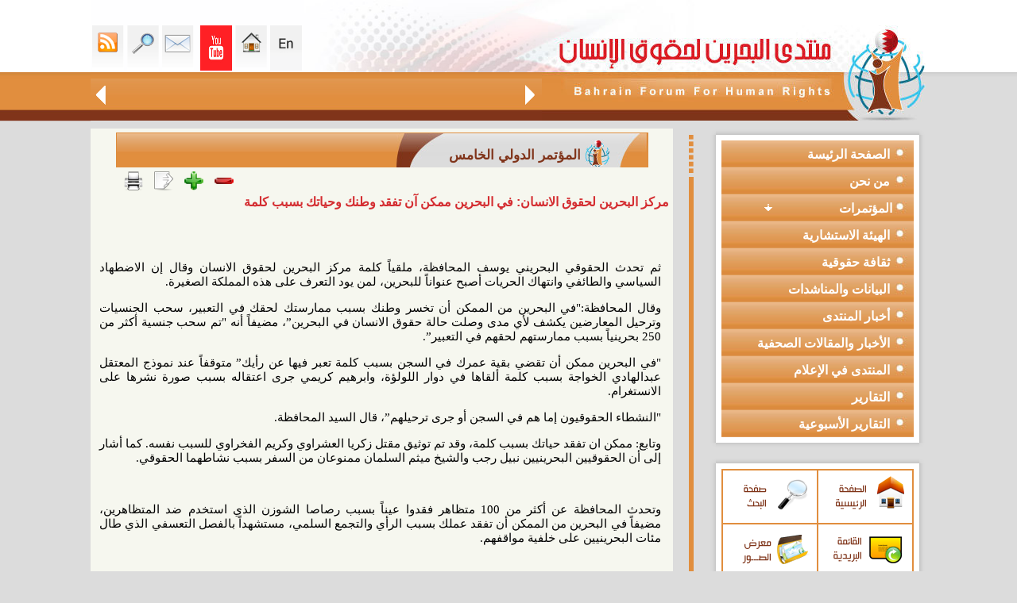

--- FILE ---
content_type: text/html; charset=UTF-8
request_url: https://www.bfhr.org/article.php?id=775&cid=40
body_size: 181323
content:
<html dir="rtl">
<head>
<meta http-equiv="Content-Language" content="ar-lb">
<meta http-equiv="Content-Type" content="text/html; charset=utf-8">
<title>منتدى البحرين لحقوق الانسان</title>
<meta name="keywords" content="منتدى البحرين لحقوق الانسان">
<meta name="description" content="منتدى البحرين لحقوق الانسان">
<link rel="canonical" href="https://www.bfhr.org/article.php?id=775&cid=40" />
<meta property="fb:app_id" content="410073249122986"/>
<meta property="fb:admins" content="100002978751527" />
<meta property="og:title" content="مركز البحرين لحقوق الانسان: في البحرين ممكن آن تفقد وطنك وحياتك بسبب كلمة" />
<script type="text/javascript" src="jwplayer/swfobject.js"></script>
<script type="text/javascript" src="jwplayer/jwplayer.js"></script>
<meta property="og:url" content="http://bfhr.org/article.php?id=775&cid=40" />
<meta property="og:type" content="article" />
<meta property="og:site_name" content="موقع منتدى البحرين لحقوق الإنسان" />
<meta property="og:description" content=" " />

<meta content="http://bfhr.org/uploaded/essaysimages/small/lvl220160329052828.jpg" property="og:image">
<link rel="stylesheet" type="text/css" href="includes/css/css.css">
<script type="text/javascript" src="includes/print.js"></script>
<script type="text/javascript">currentselection= "firstid";</script>
<!-- Go to www.addthis.com/dashboard to customize your tools -->
<script type="text/javascript" src="//s7.addthis.com/js/300/addthis_widget.js#pubid=ra-548166f55238bd11" async="async"></script>
<script language="javascript">
function changestatus(blockid) {
if(document.getElementById(blockid).style.display == 'none') {
document.getElementById(blockid).style.display = 'block';
}
else {
document.getElementById(blockid).style.display = 'none';
}

}
</script>
<!-- Google tag (gtag.js) --> <script async src="https://www.googletagmanager.com/gtag/js?id=G-3PKFRF5N10"></script> 
<script> window.dataLayer = window.dataLayer || []; function gtag(){dataLayer.push(arguments);} gtag('js', new Date()); gtag('config', 'G-M0DXDYM69M'); </script>
<style>
.nbv
{
font-size:12px;float:left; font-family:tahoma;

    width: 400px;
}

.ng{
font-size:12px;
float:left; font-family:tahoma;
width: 140px;

}

.ng2{
    font-size:18px;
    float:left;
    font-family:tahoma;
    width: 140px;
    margin: 10px;
}
</style>
<script language="javascript">
function changestatus(blockid) {
if(document.getElementById(blockid).style.display == 'none') {
document.getElementById(blockid).style.display = 'block';
}
else {
document.getElementById(blockid).style.display = 'none';
}

}
</script>
<script>
var textFontSize=15;
function fontUp()
	{ 

	if(textFontSize==30) return;
//	document.getElementById().innerHTML.
	document.getElementById('textFontSize1').style.fontSize=(++textFontSize);
	document.getElementById('textFontSize2').style.fontSize=(++textFontSize);
//	document.getElementById('textFontSize3').style.fontSize=(++textFontSize);
	}
function fontDown()
	{ if(textFontSize==15) return;
	document.getElementById('textFontSize1').style.fontSize=(--textFontSize);
	document.getElementById('textFontSize2').style.fontSize=(--textFontSize);
//	document.getElementById('textFontSize3').style.fontSize=(--textFontSize);
	}
</script>
<SCRIPT LANGUAGE="JavaScript">
function popUp(URL) {
day = new Date();
id = day.getTime();
eval("page" + id + " = window.open(URL, '" + id + "', 'toolbar=0,scrollbars=0,location=0,statusbar=0,menubar=0,resizable=1,width=500,height=300,left = 10,top = 20');");
}
</script>
</head>
<body leftmargin="0" topmargin="0" marginwidth="0" marginheight="0"  rightmargin="0" bottommargin="0">
<!---- Container ---->

					<script language="javascript">
					
					function keyboard(){
							window.showModalDialog("includes/keybord.html",parent.document.all.txtSearch, "dialogWidth:315px; dialogHeight:186px;help:0;status:no;scroll:no; dialogLeft:250px;dialogTop:100px;");
						}
				
					function getme(ctr)
					{
						dvcontainer.innerHTML =ctr;
						dvvote.style.display="none";
					}
					function LTrim(str)
					{
						var whitespace = new String(" \t\n\r");
						var s = new String(str);
						if (whitespace.indexOf(s.charAt(0)) != -1) {
						var j=0, i = s.length;
						while (j < i && whitespace.indexOf(s.charAt(j)) != -1)
						j++;
						s = s.substring(j, i);
						}
						return s;
					}

					function RTrim(str)
					{	
						var whitespace = new String(" \t\n\r");
						var s = new String(str);
						if (whitespace.indexOf(s.charAt(s.length-1)) != -1) {
							var i = s.length - 1;       // Get length of string
							while (i >= 0 && whitespace.indexOf(s.charAt(i)) != -1)
							i--;
							s = s.substring(0, i+1);
						}
						return s;
					}
					function Trim(str)
					{
						return RTrim(LTrim(str));
					}
					</script>
<table border="0" width="100%" cellspacing="0" cellpadding="0" height="100%" dir="ltr">
	<tr>
		<td class="tdleft"></td>
		<td >
		<table border="0" width="988" cellspacing="0" cellpadding="0" height="100%">
			<tr>
				<td height="100%">
				<table border="0" width="100%" cellspacing="0" cellpadding="0">
					<tr>
						<td>
						<!--webbot bot="Include" U-Include="includes/header.htm" TAG="BODY" startspan -->
<script>
function toggle_visibility(id,imgp) {
var e = document.getElementById(id);
if(e.style.display == 'none'){
		e.style.display = 'block';	
		document.getElementById(imgp).innerHTML="<div class='menudiv'><a href='javascript:toggle_visibility(\""+id+"\",\""+imgp+"\")'>	<img style='CURSOR: hand' border='0' src='synimages/collapse.png'></a></div>";
	}	
	else{
		e.style.display = 'none';
		document.getElementById(imgp).innerHTML="<div class='menudiv'><a href='javascript:toggle_visibility(\""+id+"\",\""+imgp+"\")'><img style='CURSOR: hand' border='0' src='synimages/expand.png'></a></div>";	
	}	
}
</script>
<script language="javascript">
function movemarquee(way,mode){
if(mode==0){
	document.all.scrollbar.scrollAmount=0;
}
else {
	document.all.scrollbar.direction=''+way+''; 
	document.all.scrollbar.scrollAmount=2;	
	}
}

</script>
		<table border="0" cellpadding="0" cellspacing="0" width="999" dir="rtl">
		<tr><td>
<table border="0" cellpadding="0" cellspacing="0" width="100%" dir="rtl">
			<tr>
                <td background="synimages/bfhr_05.jpg" width="483" height="152">
                	<img src="synimages/bfhr_05.jpg" width="483" height="152">
                </td>
				<td width="100%">
				<table border="0" cellpadding="0" cellspacing="0" width="100%" dir="rtl">
					<tr>
						<td>
			<table border="0" cellpadding="0" cellspacing="0" width="100%" dir="rtl">
				<tr>
					<td>
			<img src="synimages/bfhr_04.jpg" width="300" height="91" alt=""></td>
					<td width="36%" bgcolor="#FEFEFF" align="left" valign="bottom">
					<table border="0" cellpadding="2" cellspacing="0">
			<tr>
			<td>
		<a class="linktop" href="english">
			<img src="synimages/en.gif" width="40" height="57"   border="0"></a></td>
			<td>
		<a class="linktop" href="index.php">
			<img src="synimages/bfhr_16.gif" width="40" height="57"  border="0"></a></td>
				<td>
				<a class="linktop" href="https://www.youtube.com/channel/UC7AegufdwAivfiAlm0V54AA">
			<img src="synimages/youtube.png" width="40" height="57"  border="0"></a></td>
				<td>
				<td>
				<a class="linktop" href="/cdn-cgi/l/email-protection#cea7a0a8a18eaca8a6bce0a1bca9">
			<img src="synimages/bfhr_14.gif" width="40" height="57"  border="0"></a></td>
				<td>
				<a class="linktop" href="search.php">
				<img src="synimages/bfhr_12.gif" width="40" height="57"  border="0"></a></td>
				<td>
		<a class="linktop" href="rssinfo.php">
		<img src="synimages/bfhr_10.gif" width="40" height="57"  border="0" title="RSS"></a></td>
			</tr>
		</table>
								</td>
				</tr>
			</table>
								</td>
					</tr>
					<tr>
						<td height="61" background="synimages/bfhr_07.jpg">
			<table border="0" cellpadding="4" cellspacing="0" width="100%" dir="rtl">
				<tr>
					<td>
			<img src="synimages/bfhr_30.gif" width="17" height="27" onclick="movemarquee('right',1,'whatsnew')"></td>
					<td width="100%">
					<marquee width="455px" id='scrollbar' direction='right' onmouseover='this.stop()'
onmouseout='this.start()' scrollamount='3' scrolldelay='25'>
<table border='0' cellspacing='0' cellpadding='0' dir='rtl'>
	<tr><td><a href='article.php?id=1242&cid=34' class='marqlink' title='تعرب المنظمات الحقوقية البحرينية الموقّعة على هذا البيان عن بالغ قلقها وصدمتها إزاء استمرار السلطات في إبقاء الرمز الوطني والقيادي المعارض الأستاذ حسن مشيمع رهن الاحتجاز في البحرين، رغم التدهور الخطير والمتسارع في وضعه الصحي بحسب إفادة عائلته، وما يرافق ذلك من تجاهل واضح للاعتبارات الإنسانية والطبية التي يفترض أن تحكم معاملة كبار السن والمرضى، وبخاصة المحتجزين منهم.'>حالة الرمز الوطني البحريني الأستاذ حسن مشيمع الصحية المتدهورة تستدعي تدخّلًا عاجلًا لا مزيدًا من المماطلة</a></td><td><img src='synimages/logoicon.gif' hspace='20'></td><td><a href='article.php?id=1241&cid=34' class='marqlink' title='تابع منتدى البحرين لحقوق الانسان التدهور الخطير خلال الفترة الماضية في الوضع الصحي للأستاذ حسن مشيمع الأمين العام لحركة الحريات والديمقراطية (حق)، وما رافق ذلك من إجراءات تمثل إهمالًا طبيًا جسيمًا بحقّه مِن قِبَل السلطات الرسمية، إلى جانب استهداف ممنهج لأفراد عائلته وكل من أبدى تضامنًا إنسانيًا معه.'>بيان حقوقي حول الوضع الصحي الخطير للأستاذ حسن مشيمع واستهداف عائلته والمتضامنين معه</a></td><td><img src='synimages/logoicon.gif' hspace='20'></td><td><a href='article.php?id=1240&cid=34' class='marqlink' title='في اليوم العالمي لحقوق الإنسان، يستحضر المجتمع الدولي مبادئ الإعلان العالمي لحقوق الإنسان بوصفها الإطار الأساسي الذي يضمن الكرامة الإنسانية ويشكّل حجر الزاوية لأي نظام قانوني يسعى لتحقيق العدالة والمساواة. وبهذه المناسبة، يؤكّد منتدى البحرين لحقوق الإنسان على واقع استمرار امتناع سلطات البحرين عن الوفاء بالتزاماتها الحقوقية الأساسية، رغم عضويتها في منظومة الأمم المتحدة وتصديقها على عدد من الاتفاقيات الدولية الملزِمة.'>بين الإعلان العالمي والواقع: حقوق منتهكة وسياسات قمعية.. بيان لمنتدى البحرين بمناسبة اليوم العالمي&nbsp;لحقوق&nbsp;الإنسان</a></td><td><img src='synimages/logoicon.gif' hspace='20'></td><td><a href='article.php?id=1239&cid=3' class='marqlink' title='نظّم منتدى البحرين لحقوق الانسان ندوة افتراضية باللغة الانكليزية بعنوان منظور حقوقي: التقرير الرابع للبحرين إلى لجنة مناهضة التعذيب بتاريخ 13 نوفمبر/ تشرين الثاني 2025، وذلك على ضوء جلسة لجنة الأمم المتحدة لمناهضة التعذيب حول البحرين، التي ستعقد في مدينة جنيف بتاريخ 18 نوفمبر/ تشرين الثاني 2025.'>ندوة افتراضية باللغة الانكليزية بعنوان منظور حقوقي: التقرير الرابع للبحرين إلى لجنة مناهضة التعذيب</a></td><td><img src='synimages/logoicon.gif' hspace='20'></td><td><a href='article.php?id=1238&cid=34' class='marqlink' title='رغم المفردات التي يراد من خلالها التعبير عن &amp;quot;الإيجابية&amp;quot; في التعاطي مع المنظمات الأهلية فإنَّ التعميم الصادر عن وزارة التنمية الاجتماعية البحرينية برقم (13) لسنة 2025 يفرض عددا من المحددات الإدارية التي تقوض النشاط المدني ويجعله خاضع للتقديرات السياسية الرسمية بما يخلق مزيد من مناخات القلق والخوف خشية المسائلة للعاملين في تلك المنظمات، ويزيد من اضعاف دور المجتمع المدني ويساهم في مزيد من تقييد حرية التعبير عن الرأي.'>تعليق لمنتدى البحرين على التعميم رقم (13) لسنة 2025 الصادر عن وزارة التنمية الاجتماعية</a></td><td><img src='synimages/logoicon.gif' hspace='20'></td><td><a href='article.php?id=1237&cid=34' class='marqlink' title='إنّ حملة الاستدعاءات والاعتقالات التعسفية التي باشرتها حكومة البحرين بحق مواطنين على خلفية حضور تشييع البحار الضحية عبد الله حسن يوسف، أو التعبير عن رأيٍ ناقد للرواية الرسمية حول وفاة الضحية، تشكّل انحرافًا خطيرًا عن الالتزامات الدولية التي تعهّدت بها البحرين وتؤكّد على استمرار التوجّه القمعي للحكومة الذي يستهدف ممارسة الحق في حرية الرأي والمشاركة في الشأن العام.'>حملة أمنية بدلاً من التحقيق المستقل!.. بعد حادثة وفاة البحار عبد الله حسن يوسف</a></td><td><img src='synimages/logoicon.gif' hspace='20'></td><td><a href='article.php?id=1236&cid=3' class='marqlink' title='استمرت قضية إسقاط الجنسية في البحرين في إثارة القلق الحقوقي محليًا ودوليًا، بعدما تحولت الجنسية من حق قانوني للمواطن إلى وسيلة تستخدمها السلطات لمعاقبة المعارضين والنشطاء. هذه الممارسات خلّفت آثارًا إنسانية قاسية على عشرات الأسر التي وجد بعض أفرداها أنفسهم بلا هوية أو وطن، فيما يدفع بعض الأطفال الثمن الأكبر نتيجة حرمانهم من حقهم الطبيعي في الانتماء.rnrn'>البحرين ومعاناة عديمي الجنسية: انتهاك ممنهج للحقوق الإنسانية</a></td><td><img src='synimages/logoicon.gif' hspace='20'></td><td><a href='article.php?id=1235&cid=3' class='marqlink' title='لم تكن التحولات التي شهدتها البحرين بعد عام 2011 مجرد استجابة ظرفية لموجة الاحتجاجات التي اجتاحت المنطقة، بل كانت محطة فارقة في صياغة نموذج متشابك ومعقد للدولة الأمنية. هذا النموذج لم يقتصر على تعزيز أجهزة الأمن والقمع المباشر فحسب، بل امتد ليشكل منظومة متكاملة تعيد ترتيب العلاقة بين المواطن والدولة، وتعيد تعريف مفهومي الأمن والولاء، وفق سجل طويل من قمع الحقوق والحريات الأساسية.rnrn'>البحرين ونموذج الدولة الأمنية: تداعيات ما بعد 2011</a></td><td><img src='synimages/logoicon.gif' hspace='20'></td><td><a href='article.php?id=1234&cid=49' class='marqlink' title='التعذيب هو أحد أبشع الجرائم التي تنتهك الكرامة الإنسانية، وتتعارض مع كافة القيم الأخلاقية والقوانين الدولية. إنه ليس فقط اعتداء على جسد الإنسان، بل هو أيضاً تدميرٌ لنفسيته، وإهانةٌ لإنسانيته، وتخويفٌ للمجتمع بأسره. ولهذا، فإن مناهضة التعذيب لا يمكن أن تُترك لأفراد أو منظمات بعينها، بل هي مسؤولية جماعية تستدعي تضافر جهود الجميع، من مؤسسات الدولة إلى المواطنين العاديين.rnrn'>مناهضة التعذيب: مسؤولية جماعية</a></td><td><img src='synimages/logoicon.gif' hspace='20'></td><td><a href='article.php?id=1233&cid=4' class='marqlink' title='يؤكّد منتدى البحرين لحقوق الإنسان على ضرورة كشف ملابسات الحادث البحري الذي وقع بتاريخ 20 أكتوبر/ تشرين الأول 2025 بالقرب من منطقة فشت العظم; البحرية في البحرين، حيث أدى قيام أحد القوارب التابعة لخفر السواحل البحريني بصدم قارب مدني كان على متنه أربعة مواطنين إلى فقدان المواطن عبد الله حسن يوسف'>بيان منتدى البحرين لحقوق الإنسان بشأن الحادث البحري وفقدان أحد المواطنين</a></td><td><img src='synimages/logoicon.gif' hspace='20'></td><td><a href='article.php?id=1232&cid=4' class='marqlink' title='تطالب7 منظمات حقوقية من ضمنها منتدى البحرين لحقوق الانسان بالإفراج الفوري عن المعارض البحريني علي الشويخ، المسجون في البحرين منذ عام 2018 بعد تسليمه غير القانوني من هولندا. كما تحث هذه المنظمات الحكومة الهولندية على تحمل مسؤوليتها في ترحيله غير القانوني والتحرك العاجل لضمان حريته.'>من بينها منتدى البحرين، 7 منظمات حقوقية تطالب: يجب على البحرين إطلاق سراح المعارض البحريني المُرحّل علي الشويخ</a></td><td><img src='synimages/logoicon.gif' hspace='20'></td><td><a href='article.php?id=1231&cid=4' class='marqlink' title='ببالغ الغضب والاستنكار تعلن التنظيمات والشبكات الموقعة على هذا البيان إدانتها الصارخة للجريمة النكراء التي اقترفها الكيان الصهيوني ضد أسطول الصمود العالمي، مساء يوم الأربعاء وصباح الخميس 1 و2 أكتوبر 2025، بعد اعتراضه لسفنه في المياه الدولية، والهجوم على المشاركين والمشاركات المتواجدين على متنها واختطافهم، واقتيادهم قسرا إلى ميناء أسدود بالأراضي المحتلة.'>عريضــــــة ل 98 منظمة وشبكة    من أجل الحرية الفورية للمشاركين في أسطول الصمود العالمي المختطفين من طرف قوات الاحتلال الصهيوني  من أجل وقف حرب الإبادة على غزة  من أجل التنفيذ الفوري لقرارات القضاء الدولي ضد المسؤولين الصهاينة&nbsp;</a></td><td><img src='synimages/logoicon.gif' hspace='20'></td><td><a href='article.php?id=1230&cid=4' class='marqlink' title='نحن منظمات حقوق الإنسان الموقعة أدناه نثمن مبادرة الأمين العام للأمم المتحدة السيد انطونيو غوتيريش التي أطلقها في 12 آذار الماضي بمناسبة الذكرى السنوية&nbsp; الثمانين لتأسيس منظمة الأمم المتحدة سنة 1945، والتي أشار فيها إلى أن العالم يشهد اليوم &amp;quot; اعتداءات على مقاصد ومبادئ ميثاق الأمم المتحدة بشكل غير مسبوق،'>126 منظمات حقوقية ومدنية تدعم مبادرة الأمين العام للأمم المتحدة وتطالبه باشراك المجتمع المدني فعليًا في هذه العملية الإصلاحية الساعية إلى</a></td><td><img src='synimages/logoicon.gif' hspace='20'></td><td><a href='article.php?id=1229&cid=1' class='marqlink' title='إنّ لمناسبة عاشوراء في البحرين كل سنة نصيباً خاصّاً من الانتهاكات الحكومية التي تستهدف تعسفياً مظاهر إحياء المناسبة بشكل عام وتستهدف بعض المنظّمين والمشاركين في الفعاليات العاشورائية لاسيّما الشخصيات الدينية، في انتهاك صارخ للحريات الدينية وللحق في ممارسة الشعائر الدينية، التي ينص عليها الإعلان العالمي لحقوق الانسان والعهد الدولي الخاص بالحقوق المدنية والسياسية.rnrn'>تقرير مشترك لمنتدى البحرين ومنظمة سلام حول انتهاكات عاشوراء: عقدة الانتهاكات الموسمية</a></td><td><img src='synimages/logoicon.gif' hspace='20'></td><td><a href='article.php?id=1228&cid=1' class='marqlink' title='نظّم منتدى البحرين لحقوق الانسان بالتعاون مع منظمة سلام للديمقراطية وحقوق الانسان ندوة إلكترونية لتدشين التقرير المشترك بعنوان &amp;amp;amp;quot;البحرين: عقدة الانتهاكات الموسمية لعاشوراء&amp;amp;amp;quot;، حول الانتهاكات الحكومية التي استهدفت مناسبة عاشوراء لعام 2025م 1447ه.'>الندوة الإلكترونية لتدشين تقرير عاشوراء بعنوان ;البحرين: عقدة الانتهاكات الموسمية لعاشوراء</a></td><td><img src='synimages/logoicon.gif' hspace='20'></td><td><a href='article.php?id=1227&cid=4' class='marqlink' title='حذرت 120 شبكة ومنظمة حقوقية موقعة على بيان صدر بتاريخ 29 تموز/يوليو الجاري &nbsp;من الكارثة الإنسانية المتفاقمة في قطاع غزة، حيث تفتك المجاعة بالأطفال، والنساء الحوامل، وكبار السن، والمرضى، نتيجة المنع المتواصل من قبل قوات الاحتلال الإسرائيلي لدخول المساعدات الإنسانية والإغاثية منذ الثاني من مارس/آذار 2025. هذا الحصار الذي يُنذر بموت جماعي وشيك في القطاع.rnrn'>بينهم منتدى البحرين لحقوق الانسان.. 120 شبكة ومنظمة حقوق الإنسان تطالب بوقف فوري لمجزرة التجويع في قطاع غزة الفلسطيني</a></td><td><img src='synimages/logoicon.gif' hspace='20'></td><td><a href='article.php?id=1226&cid=3' class='marqlink' title='على الرغم من أنَّ المادة (22) من دستور البحرين التي تنص على أنَّ &amp;quot;حرية الضمير مطلقة، وتكفل الدولة حرمة دور العبادة، وحرية القيام بشعائر الأديان والمواكب والاجتماعات الدينية طبقا للعادات المرعية في البلد&amp;quot; من المفترض أن تكون كافية لقطع الطريق أمام أي انتهاكات تمس الحريات الدينية -جريا على العادة السنوية لوزارة الداخلية في التعدي- إلا أنَّ صور الاضطهاد الطائفي بمختلف أشكالها ظلت خاضعة لمزاج السياسات الرسمية.rnrn'>البحرين: الانتهاكات العاشورائية.. الحاجة لضمانات دستورية</a></td><td><img src='synimages/logoicon.gif' hspace='20'></td><td><a href='article.php?id=1225&cid=3' class='marqlink' title='منذ سنوات خلت، وملف معتقلي الرأي يتحرك بين الوعود المتكررة لإنهاء الملف، وأحد مصاديق تلك الوعود هي في الحديث عن &amp;quot;العقوبات البديلة&amp;quot; الذي لم تذهب الحكومة لتطبيقه بشكل سريع، بل وأوجدت المنغصات حتى في صور تطبيقه، وهنا نستذكر قاعدة حقوقية أساسية: الحرية الكاملة وجبر الضرر حق أصيل لكافة سجناء الرأي، تطبيق الإجراءات التي هي من نصيب السجناء الجنائيين ليست الحل الأمثل لإقفال الملف.rnrn'>البحرين: اليوم التالي للإفراج عن المعتقلين السياسيين؟</a></td><td><img src='synimages/logoicon.gif' hspace='20'></td><td><a href='article.php?id=1224&cid=1' class='marqlink' title='نظّم منتدى البحرين لحقوق الإنسان ندوة افتراضية في مناسبة اليوم العالمي لمساندة ضحايا التعذيب، 26 يونيو/ حزيران 2025، تحدّث فيها كل من غنى رباعي الباحثة في منتدى البحرين لحقوق الانسان، ابتسام الصايغ مسؤولة الرصد والتوثيق في منظمة سلام للديمقراطية وحقوق الانسان، وزينب خميس رئيسة لجنة الرصد والتوثيق في الجمعية البحرينية لحقوق الإنسان، بإدارة الاعلامي أحمد المتغوّي.'>ندوة لمنتدى البحرين في مناسبة اليوم العالمي لمساندة ضحايا التعذيب</a></td><td><img src='synimages/logoicon.gif' hspace='20'></td><td><a href='article.php?id=1223&cid=34' class='marqlink' title='يدين منتدى البحرين لحقوق الإنسان الإجراءات القمعية التي ارتكبتها الأجهزة الأمنية في البحرين بحق المواطنين الذين عبّروا عن حقّهم في حرية ممارسة الشعائر الدينية.'>منتدى البحرين لحقوق الإنسان: تعليق على الانتهاكات العاشوائية&nbsp;في&nbsp;الدراز</a></td><td><img src='synimages/logoicon.gif' hspace='20'></td><td><a href='article.php?id=1222&cid=4' class='marqlink' title='تدين الشبكات والمنظمات الحقوقية الموقعة أدناه العدوان الإسرائيلي على الجمهورية الإسلامية الإيرانية، الذي نُفذ فجر يوم الجمعة الموافق 13 حزيران/يونيو، واستهدف منشآت نووية واقتصادية ومدنية وعسكرية، وذلك بدعمٍ وتواطؤ من قبل الولايات المتحدة الأمريكية.rnrn'>بينهم منتدى البحرين لحقوق الانسان.. 99 شبكة ومنظمات حقوقية تدين العدوان الإسرائيلي على إيران  وتطالب بوقف فوري لإطلاق النار</a></td><td><img src='synimages/logoicon.gif' hspace='20'></td><td><a href='article.php?id=1221&cid=34' class='marqlink' title='يدين منتدى البحرين لحقوق الانسان الاستهداف العسكري الإسرائيلي لمبنى هيئة الإذاعة والتلفزيون الإيراني في العاصمة الإيرانية طهران، حيث قام كيان الاحتلال الصهيوني بقصف مبنى التلفزيون الإيراني عصر اليوم 16 حزيران/ يونيو 2025 أثناء تواجد العاملين في القناة داخل المبنى، وتمّ توثيق القصف مباشرةً على الهواء في جريمة مشهودة أخرى تضاف إلى جرائم الكيان الصهيوني.'>يدين منتدى البحرين لحقوق الانسان الاستهداف العسكري الإسرائيلي لمبنى هيئة الإذاعة والتلفزيون الإيراني في العاصمة الإيرانية طهران.</a></td><td><img src='synimages/logoicon.gif' hspace='20'></td><td><a href='article.php?id=1220&cid=21' class='marqlink' title='ينشر منتدى البحرين لحقوق الإنسان تقريره الإداري والأدبي السنوي ٢٠٢٤، وهو تقرير مكون ٢٢ صفحة&nbsp; يشمل أنشطته في التقارير الخاصة أو العامة واستكمال قواعد بيانات الانتهاكات الحقوقية للمشاركة بها في أنشطة خاصة بمجلس حقوق الإنسان أو فعاليات حقوقية متنوعة وايصالها للجهات الحقوقية والدولية ذات العلاقة، بالإضافة لتفاصيل تنظيمه عدد من الأنشطة والفعاليات الحقوقية.rnrn'>التقرير الإداري لمنتدى البحرين في سنة 2024</a></td><td><img src='synimages/logoicon.gif' hspace='20'></td><td><a href='article.php?id=1219&cid=4' class='marqlink' title='تواصل قوات الاحتلال ج ا رئم الإبادة الجماعية ضد سكان قطاع غزة من قتل الأطفال والنساء، واستهداف العائلات، وتدمير البنية التحتية وم ا ركز الإيواء، وفرض الحصار الشامل والتجويع بقصد إهلاك سكان القطاع جزئياً أو كلياً، حيث بلغت حصيلة الشهداء أكثر من 53 ألفًا، إضافة إلى نحو 100 ألف جريح، وتدمير ما يفوق 80 ٪ من المباني السكنية، وتهجير مئات الآلاف قسريًا داخل القطاع.rnrn'>155 شبكة ومنظمة حقوقية ومدنية تدعو للإفراج&nbsp;عن الناشطين على سفينة الحرية &amp;quot;مادلين&amp;quot; وإرسال المزيد منها ومساندة المسيرات&nbsp;الراجلة إلى رفح لكسر الحصار وإدخال المساعدات الإنسانية إلى غزة</a></td><td><img src='synimages/logoicon.gif' hspace='20'></td><td><a href='article.php?id=1218&cid=3' class='marqlink' title='أصدر منتدى البحرين لحقوق الانسان بالتعاون مع الباحث عباس المرشد دراسة حقوقية بعنوان &amp;quot;الهندسات السياسية لتصفية الهوية الشيعية في البحرين&amp;quot; حول كيفية تحوّل الاضطهاد الطائفي ضد الشعب البحراني إلى &amp;quot;حرب تصفية هوية الشعب البحراني&amp;quot;.rnrn'>تقرير خبري حول دراسة حقوقية من اصدار منتدى البحرين بالتعاون مع الباحث عباس المرشد بعنوان &amp;quot;الهندسات السياسية لتصفية الهوية الشيعية في البحرين&amp;quot;</a></td><td><img src='synimages/logoicon.gif' hspace='20'></td><td><a href='article.php?id=1217&cid=1' class='marqlink' title='انضم منتدى البحرين لحقوق الانسان إلى الشبكة العالمية من المنظمات غير الحكومية في التحالف من أجل المحكمة الجنائية الدولية.rnrn'>منتدى البحرين عضواً جديداً في التحالف من أجل المحكمة الجنائية الدولية&nbsp;</a></td><td><img src='synimages/logoicon.gif' hspace='20'></td><td><a href='article.php?id=1216&cid=4' class='marqlink' title='يواجه قطاع غزة حرب عدوانية &nbsp;إبادة جماعية متواصلة لليوم &nbsp;576في ظل ظروف إنسانية وصحية صعبة نتيجة استمرار قوات الاحتلال الإسرائيلي تشديد حصارها على قطاع غزة لليوم 64، و إغلاق كافة المعابر أمام مختلف المساعدات الإنسانية والمواد الأساسية و الغذائية والأدويةrn'>بينهم منتدى البحرين لحقوق الإنسان، 108 شبكة ومنظمة حقوقية تناشد عوة مجلس الأمن &nbsp;للتحرك العاجل لوقف الإبادة الجماعية وإنهاء الحصار وإنقاذ الحياة في غزة في ظل انتشار المجاعة</a></td><td><img src='synimages/logoicon.gif' hspace='20'></td><td><a href='article.php?id=1215&cid=34' class='marqlink' title='مرة أخرى تقدم السلطات الأمنية على التوقيف التعسفي للمنشد الديني مهدي سهوان على خلفية إلقائه لقصائد موكبية، في استمرار لسياسة الاستهدافات الموسمية للحريات الدينية لأسباب سياسية؛ وذلك بعد مشاركته في ذكرى استشهاد أمير المؤمنين الإمام علي (ع)؛ حيث أمرت النيابة العامة بتمديد توقيفه أسبوعين إضافيين ليصير المجموع ثلاثة أسابيع منذ احتجازه تعسفيا في 25 مارس/آذار 2025.'>البحرين: توقيف المنشد الديني مهدي سهوان.. الحريات الدينية في مرمى الاستهداف من جديد</a></td><td><img src='synimages/logoicon.gif' hspace='20'></td><td><a href='article.php?id=1214&cid=4' class='marqlink' title='نحن مجموعة من المنظمات الحقوقية نتوجه إليكم من خلال هذا النداء العاجل في ظل ما يشهده الساحل السوري وفي مناطق أخرى، من تصاعد مروّع لأعمال العنف والاقتتال المسلح بين مسلحي مجلس الساحل وإدارة العمليات العسكرية خلال الساعات الماضية، الذي خلف وراءه مآسي إنسانية لا يمكن للضمير الإنساني السكوت عنها.'>105 منظمات حقوقية تصدر بيان إدانة واستغاثة عاجلة إلى المجتمع الدولي والانساني بشأن المجازر والانتهاكات في الساحل السوري بتاريخ&nbsp; ٦ &ndash; ٧ أذار ٢٠٢٥ ومازالت مستمرة حتى تاريخ اصدار هذا البيان</a></td><td><img src='synimages/logoicon.gif' hspace='20'></td><td><a href='article.php?id=1213&cid=4' class='marqlink' title='أصدرت منظمة سلام للديمقراطية وحقوق الإنسان إلى جانب 22 منظمة شريكة رسالة إلى ملك البحرين حمد بن عيسى آل خليفة، تدعو فيها الحكومة إلى تعديل قانون الجنسية لعام 1963 لمنح الأمهات البحرينيات الحق المتساوي في منح جنسيتهن لأولادهن. إن هذا التمييز الذي طال أمده له عواقب وخيمة على الأمهات البحرينيات وأطفالهن وعائلاتهن، وكذلك على المجتمع البحريني الأوسع.rnrn'>بمناسبة اليوم العالمي للمرأة  ٢٣ منظمة حقوقية بينهم منتدى البحرين لحقوق الانسان&nbsp;تخاطب ملك البحرين لمنح الأمهات البحرينيات الحق المتساوي في منح جنسيتهن لأولادهن</a></td><td><img src='synimages/logoicon.gif' hspace='20'></td><td><a href='article.php?id=1212&cid=1' class='marqlink' title='لتسعة أسابيع متتالية، منعت السلطات الرسمية في البحرين إقامة صلاة الجمعة المركزية التي تقام في مسجد الإمام الصادق (عليه السلام) في منطقة الدراز كل يوم جمعة، وذلك بدأً من يوم الجمعة 04 أكتوبر/ تشرين الأول 2024 وآخرها كان يوم الجمعة 29 نوفمبر/ تشرين الثاني 2024 &nbsp;حتى تاريخ كتابة هذا التقرير.'>البحرين: تقرير موجز حول منع إقامة صلاة الجمعة لأسابيع متتالية</a></td><td><img src='synimages/logoicon.gif' hspace='20'></td><td><a href='article.php?id=1211&cid=34' class='marqlink' title='رصد منتدى البحرين لحقوق الانسان 180 حالة اعتقال تعسّفي حصلت في البحرين خلال شهرَي سبتمبر/ أيلول وأكتوبر/ تشرين الأول 2024، من بينها 10 حالات اعتقال مواطنين تحت سن الـ18 سنة، و6 حالات اعتقال علماء دين، وذلك على خلفية تعبيرهم عن الرأي أو المشاركة في فعاليات سلمية إمّا تضامناً مع غزة ولبنان وتنديداً بالعدوان الإسرائيلي عليهما وجرائم الحرب التي يرتكبها الكيان الصهيوني بحق المدنيين، أو تضامناً مع معتقلي الرأي في سجون البحرين الذين يتعرّضون للتضييق وسوء المعاملة في ظل استمرار عدد كبير منهم بالاعتصام داخل السجون تحديداً في المباني 6، 7، و9 في سجن جَو المركزي.'>البحرين: تصاعد عدد الاعتقالات التعسفية تزامناً مع الفعاليات الشعبية المندّدة بجرائم الحرب الإسرائيلية بحق المدنيين في غزة ولبنان</a></td><td><img src='synimages/logoicon.gif' hspace='20'></td><td><a href='article.php?id=1210&cid=34' class='marqlink' title='يدين منتدى البحرين لحقوق الانسان الاستهدافات العسكرية الإسرائيلية المتكررة لأفراد الدفاع المدني في لبنان والتي كان آخرها اليوم &nbsp;4 تشرين الأول/ أكتوبر 2024 حيث أغار طيران جيش العدو الإسرائيلي على فرق الدفاع المدني أثناء قيامهم بانتشال الشهداء والجرحى من موقع القصف الإسرائيلي على الضاحية الجنوبية لبيروت الذي حصل في الليلة التي سبقت، كما أغار العدوان الإسرائيلي على مركز الدفاع المدني &rsquo;الهيئة الصحية الإسلامية&rsquo; في قرية خربة سِلم جنوب لبنان بالإضافة إلى استهداف سيارات إسعاف الدفاع المدني التي كانت متوقفة في باحة مستشفى مرجعيون جنوب لبنان، ممّا أسفر عن سقوط شهداء وجرحى من أفراد الدفاع المدني.'>يدين منتدى البحرين لحقوق الانسان الاستهدافات العسكرية الإسرائيلية المتكررة لأفراد الدفاع المدني في لبنان</a></td><td><img src='synimages/logoicon.gif' hspace='20'></td><td><a href='article.php?id=1209&cid=34' class='marqlink' title='ويؤّكد المنتدى أنّ هذه الجريمة تعد جريمة حرب وفقاً للقانون الدولي الإنساني الذي ينظّم إطار العمليات العسكرية في ظروف النزاع المسلّح.'>يدين منتدى البحرين لحقوق الانسان الاستهداف العسكري الإسرائيلي المدمّر لمبنى قناة الصراط الفضائية في ضاحية بيروت الجنوبية.</a></td><td><img src='synimages/logoicon.gif' hspace='20'></td><td><a href='article.php?id=1208&cid=34' class='marqlink' title='اعتبرت المنظمات الحقوقية الموقعة على هذا البيان بأنَّ التفجيرات الجماعية التي أحدثها كيان الاحتلال والفصل العنصري الإسرائيلي في أجهزة البيجر واللاسلكي في يومي الثلاثاء والأربعاء (17-18 أيلول/سبتمبر2024) هي تنتهك القانون الدولي لحقوق الإنسان والقانون الدولي الإنساني بشكل فاضح وترتقي إلى جريمة الإبادة الجماعي.'>36 منظمة حقوقية: التفجيرات الجماعية لأجهزة البيجر في لبنان تنتهك القانون الدولي لحقوق الإنسان وترقى إلى جريمة الإبادة الجماعية ويجب محاسبة من أمر وخطط بتنفيذها</a></td><td><img src='synimages/logoicon.gif' hspace='20'></td><td><a href='article.php?id=1207&cid=34' class='marqlink' title='تعليق حسين نوح مسؤول الرصد في منتدى البحرين لحقوق الانسان على بيان وزارة الداخلية البحرينية حول اعتقال مواطنين خلال مشاركتهم في مسيرات سلمية'>تعليق حسين نوح مسؤول الرصد في منتدى البحرين لحقوق الانسان على بيان وزارة الداخلية البحرينية حول اعتقال مواطنين خلال مشاركتهم في مسيرات سلمية</a></td><td><img src='synimages/logoicon.gif' hspace='20'></td><td><a href='article.php?id=1206&cid=34' class='marqlink' title='استدعاءات واعتقالات والتحقيق بغرض الترهيب السياسي وتجريم الخطاب الديني.. وأزمة السجون إلى الواجهة مجدداً.'>التعليق الحقوقي حول مستجدات الانتهاكات - منتدى البحرين لحقوق الإنسان</a></td><td><img src='synimages/logoicon.gif' hspace='20'></td><td><a href='article.php?id=1205&cid=34' class='marqlink' title='تظهر الإفادات التي مازالت تصل من داخل السجون في البحرين من قبل معتقلي الرأي باستمرار بعض صور الانتهاكات، ومنها ما يتعلق بالانتهاكات *المتعلقة* بالحق في تلقي العلاج المناسب واللازم، أو نقل بعض السجناء المعتقلين السياسيين إلى المبنى رقم (2) والذي أصبح يعرف بـ (مبنى العزل) كأحد أشكال العقوبة، أو المنع من الذهاب *متجر المشتريات* (الكانتين) فضلا عن عدم توفير بعض احتياجاتهم الضرورية، ومؤخراً أعلن المحكومون بالإعدام التعسفي عن بدأهم الإضراب عن الطعام اليوم الخميس 04 يوليو/تموز احتجاجا على استمرار التضييق بحقهم والمطالبة بالسماح لهم بإحياء الشعائر الدينية وفق ماذكرته زوجة المحكوم بالإعدام محمد رمضان عبر تدوينة في منصة (إكس).'>التعليق الحقوقي رقم (2) لمنتدى البحرين: أسئلة حول استمرار سياسة الإفلات من العقاب</a></td><td><img src='synimages/logoicon.gif' hspace='20'></td><td><a href='article.php?id=1204&cid=1' class='marqlink' title='يظهر سجل البحرين الحقوقي، أنَّ ملف معتقلي الرأي، شكَّلت أرضيَّة لإنتاج العديد من الانتهاكات وتطويرها، ومنها: انتهاكات فردية، وانتهاكات جماعية، وانتهاكات تطال أقارب الضحية، فضلا عن أنَّ ذلك ساعد في ازدياد خطورة سياسة الإفلات من العقاب التي حظيت بخطٍّ تصاعدي من الحصانة السياسية والقضائية، وهو ما أوجد طبقة جديدة من المتورطين بالانتهاكات بينهم مدنيون إلى جوار العناصر الأمنية.'>تعليق حقوقي حول ملف معتقلي الرأي (1)</a></td><td><img src='synimages/logoicon.gif' hspace='20'></td><td><a href='article.php?id=1203&cid=1' class='marqlink' title='تأمّلت عوائل المعتقلين الذين لم يفرج عنهم في أبريل، بأن يتم الافراج عن أبناءهم أيضاً، حيث بدت الافراجات للوهلة الأولى بالنسبة لعوائل المعتقلين وكذلك بالنسبة للمتابعين للوضع الحقوقي والسياسي في البحرين، وكأنّها مقدّمة لخطوات إيجابية أخرى. ولكن وقفت الأمور عند ذلك الحد، واستمرّت السلطات باعتقال المزيد من المواطنين تعسفياً.'>البحرين: وتيرة انتهاكات حقوق الإنسان لا تُنبئ بإصلاحات حقوقية قريبة</a></td><td><img src='synimages/logoicon.gif' hspace='20'></td><td><a href='article.php?id=1202&cid=1' class='marqlink' title='ما زالت سلطات البحرين مستمرة في تجريم حرية الرأي والتعبير وفي محاسبة من يمارس هذا الحق وكأنّه جناية أو جنحة تستوجب استنفار أجهزة التحقيق، فيما لا تزال السلطات نفسها لا ترى أي مشكلة في ممارسات الأجهزة الأمنية الذين يرتكبون المخالفات والجنح وحتى الجنايات أحياناً بحق المواطنين السلميين ومعتقلي الرأي، فتُقابِل هذه الجرائم بالتغاضي عنها وإفلات مرتكبيها من العقاب.'>البحرين: الاستدعاء للتحقيق أداة لقمع الحريات</a></td><td><img src='synimages/logoicon.gif' hspace='20'></td><td><a href='article.php?id=1201&cid=34' class='marqlink' title='اشتكى عدد من المواطنين البحرينيين من عرقلة سفرهم بسبب شرط الموافقة الأمنية &quot;طلب تصريح سفر&quot; في حال رغبتهم بالسفر إلى الجمهورية العراقية لزيارة العتبات المقدسة، وهو إجراء جرى فرضه فترة انتشار جائحة كورونا بحق بعض الدول، ويعاد تسليط الضوء عليه بعد عودة رحلات الطيران المباشرة بين البلدين من خلال شركة طيران الخليج والتي توقفت منذ فترة كورونا أيضا.'>السلطات البحرينية تنتهك حرية التنقل باشتراط الموافقة الأمنية للعراق</a></td><td><img src='synimages/logoicon.gif' hspace='20'></td><td><a href='article.php?id=1200&cid=34' class='marqlink' title='تعرب منظمات  المجتمع المدني، الموقعة أدناه، عن ادانتها الشديدة وقلقها العميق إزاء الحملة &quot;الإسرائيلية&quot; المستمرة الهادفة إلى وضع قيود شديدة جدًا تشمل حظر وصول ممثلين/ممثلات عن المؤسسات الصحافية والإعلامية الدولية إلى قطاع غزة، فضلًا عن استهداف متعمد لكافة المؤسسات الصحافية والإعلامية المحلية والدولية، والتي راح ضحيته، خلال الأشهر الثمانية الماضية 148 صحافيًّا وصحافية، إضافة إلى تعمد اصابة واعتقال واحتجاز عشرات الصحافيين في ظروف غير إنسانية وتدمير مقار المؤسسات الصحافية في قطاع غزة بما يشمل مكاتب المؤسسات الصحافية الدولية.  '>111 منظمة وشبكة تدين المنظمات الموقعة أدناه الحملة &quot;الإسرائيلية&quot; الهادفة لاستمرار منع الصحافيين والمؤسسات الصحافية من تغطية الحرب العدوانية على قطاع غزة الصامد، والتي تؤشر لنوايا الاحتلال الإمعان في التطهير العرقي والإبادة الجماعية بحق المدنيين</a></td><td><img src='synimages/logoicon.gif' hspace='20'></td><td><a href='article.php?id=1199&cid=21' class='marqlink' title='وفيما يلي المداخلة الكاملة لغنى رباعي - الباحثة في منتدى البحرين لحقوق الإنسان'>غنى رباعي: نجدد الدعوة للإفراج عن المحكومين بالإعدام والمدنيين في سجن قرين العسكري</a></td><td><img src='synimages/logoicon.gif' hspace='20'></td><td><a href='article.php?id=1198&cid=21' class='marqlink' title='وفيما يلي المداخلة الكاملة لزينب خميس - رئيسة لجنة الرصد والتوثيق في الجمعية البحرينية لحقوق الإنسان'>زينب خميس: ضرورة جبر الضَّرر وصرف التَّعويضات وعودة السُّجناء المفرج عنهم لمقاعد الدِّراسة والعمل وعودتهم إلى الحياة الطَّبيعية</a></td><td><img src='synimages/logoicon.gif' hspace='20'></td><td><a href='article.php?id=1196&cid=21' class='marqlink' title='وفيما يلي المداخلة الكاملة لابتسام الصايغ - مسؤولة الرصد والتوثيق في منظمة سلام للديمقراطية وحقوق الإنسان'>ابتسام الصايغ: السجناء الذين خرجوا يحتاجون للدَّعم المادي والنفسي والاجتماعي</a></td><td><img src='synimages/logoicon.gif' hspace='20'></td><td><a href='article.php?id=1195&cid=21' class='marqlink' title='وفيما يلي مداخلة ديفين كيني الباحث في منظمة العفو الدولية'>العفو الدولية: لم يتغير كل شيء؛ فلا تزال الحكومة ترسم الخطوط الحمراء بخط عريض للغاية</a></td><td><img src='synimages/logoicon.gif' hspace='20'></td><td><a href='article.php?id=1194&cid=21' class='marqlink' title='نظم منتدى البحرين لحقوق الإنسان ندوة صحفية إلكترونية اليوم السبت بمشاركة شخصيات حقوقية متنوعة'>ندوة لمنتدى البحرين: تجدد الدعوة لإطلاق سراح السجناء وجبر الضرر وتعويض الضحايا</a></td><td><img src='synimages/logoicon.gif' hspace='20'></td><td><a href='article.php?id=1193&cid=34' class='marqlink' title='للمرة الثانية ترفض وزارة التنمية الاجتماعية ترشيح الرئيس السابق للجمعية البحرينية لحقوق الإنسان الأستاذ عبد الجليل يوسف لعضوية مجلس الإدارة للعامين (2024 - 2025).'>منتدى البحرين تعقيبا على تجدد تطبيق العزل السياسي بحق الرئيس السابق للجمعية البحرينية لحقوق الإنسان</a></td><td><img src='synimages/logoicon.gif' hspace='20'></td><td><a href='article.php?id=1192&cid=1' class='marqlink' title='نظم منتدى البحرين لحقوق الإنسان مساء السبت، 27 أبريل 2024، ندوة إلكترونية عبر منصته بالانستغرام بالتوازي مع حملة &quot;أطلقوا سجناء البحرين&quot;، بمشاركة الناشط علي مهنا وعضو شورى الوفاق سابقا يوسف ربيع والمتحدث باسم هيئة الأسرى جعفر يحيى، فيما أدار الحوار الإعلامية سندس الأسعد.'>منتدى البحرين لحقوق الإنسان في ندوة &quot;أطلقوا سجناء البحرين&quot;: دعوات للإفراج الفوري وغير المشروط عن كافة معتقلي الرأي وتحقيق العدالة الانتقالية</a></td><td><img src='synimages/logoicon.gif' hspace='20'></td><td><a href='article.php?id=1191&cid=21' class='marqlink' title='انضم منتدى #البحرين لحقوق الإنسان إلى التحالف العالمي لإنهاء حالات انعدام الجنسية'>منتدى البحرين ينضم للتحالف العالمي لإنهاء حالات انعدام الجنسية</a></td><td><img src='synimages/logoicon.gif' hspace='20'></td><td><a href='article.php?id=1190&cid=1' class='marqlink' title='نظم منتدى البحرين لحقوق الإنسان ندوة صحفية جرى بثها اليوم الجمعة بشأن المستجدات الأخيرة المتعلقة بالإفراج عن مجموعة من المعتقلين السياسيين بمشاركة رئيس منظمة سلام جواد فيروز ورئيس المنتدى باقر درويش، فيما أدارت الحوار الباحثة بالمنتدى غنى رباعي.'>ندوة تعليقًا على الموقف الحقوقي من المستجدات في البحرين: تقويض الحريات وتواصله لا ينهي الاعتقالات التعسفية</a></td><td><img src='synimages/logoicon.gif' hspace='20'></td><td><a href='article.php?id=1189&cid=1' class='marqlink' title='نظّم منتدى البحرين لحقوق الانسان لقاء حواري افتراضي خاص مع الناشطة الحقوقية ابتسام الصائغ مسؤولة الرصد والتوثيق في منظمة سلام للديمقراطية وحقوق الانسان، حول الوضع الحقوقي في سجون البحرين، وذلك بتاريخ 21 فبراير/ شباط 2024.rnrn'>حوار خاص مع الناشطة الحقوقية ابتسام الصائغ حول وضع حقوق الانسان في البحرين</a></td><td><img src='synimages/logoicon.gif' hspace='20'></td><td><a href='article.php?id=1188&cid=34' class='marqlink' title='تبدي المنظمات الحقوقية الموقعة أدناه استغرابها ودهشتها الشديدين إزاء قرار مجلس الأمن رقم 2722  الذي اعتمده المجلس بتاريخ 10/1/ 2024 حيث أدان فيه المجلس التدابير التي اتخذها الجيش اليمني للرد على جرائم كيان الاحتلال والفصل العنصري على الشعب الفلسطيني في قطاع غزة والضفة الغربية؛ والتي جاءت جراء فشل مجلس الأمن بالنهوض بمسؤولياته لحفظ السلم والأمن الدوليين ووضع حد لجرائم الإبادة الجماعية، وجرائم الحرب والجرائم ضد الإنسانية التي يرتكبها الكيان المحتل على مرأى ومسمع دول العالم أجمع.'>من بينها منتدى البحرين لحقوق الانسان، تدين 115 منظمة وشبكة حقوقية العدوان الأمريكي البريطاني على اليمن</a></td><td><img src='synimages/logoicon.gif' hspace='20'></td><td><a href='article.php?id=1187&cid=1' class='marqlink' title='نظم منتدى البحرين لحقوق الإنسان ندوة افتراضية بعنوان &quot;مشاركة البحرين في التحالف ضد اليمن: الموقف الحقوقي والقانوني&quot;، تحدث فيها الأستاذ جواد فيروز رئيس &quot;منظمة سلام للحقوق الإنسان&quot;، الدكتور أمير الدين جحاف رئيس &quot;منظمة إنسان&quot;، الدكتور محمد الطيب أستاذ القانون الدولي العلاقات الدولية.'>ندوة إلكترونية بعنوان ’مشاركة البحرين في التحالف ضد اليمن: الموقف الحقوقي والقانوني’</a></td><td><img src='synimages/logoicon.gif' hspace='20'></td><td><a href='article.php?id=1186&cid=21' class='marqlink' title='✳️ ينظّم منتدى البحرين لحقوق الإنسان ندوة إلكترونية rnrn'>ندوة للمنتدى الأربعاء المقبل حول مشاركة البحرين في التحالف ضد اليمن: الموقف الحقوقي والقانوني</a></td><td><img src='synimages/logoicon.gif' hspace='20'></td><td><a href='article.php?id=1185&cid=1' class='marqlink' title='وجه منتدى البحرين لحقوق الإنسان بالشراكة مع عدد من المنظمات الحقوقية ومؤسسات المجتمع المدني في كل من أمريكا و أوروبا و أستراليا و دول عربية رسالة الى الأمين العام للأمم المتحدة أنطونيو غوتيريش دعته فيها إلى وضع حد فوري للصراع المستمر، ووقف قصف غزة، ومنع الهجرة القسرية، واتخاذ موقف حازم ضد أعمال الإبادة الجماعية والتطهير العرقي الشنيعة، وتوفير الخدمات الأساسية لجميع سكان غزة، بما في ذلك الكهرباء ومياه الشرب المأمونة والغذاء. '>23 منظمة حقوقية بينهم منتدى البحرين يوجهون رسالة للأمين العام للأمم المتحدة يطالبون فيها بإنهاء الحرب والحصار على غزة</a></td><td><img src='synimages/logoicon.gif' hspace='20'></td><td><a href='article.php?id=1184&cid=1' class='marqlink' title='نظّم منتدى البحرين لحقوق الإنسان، الإثنين 11 ديسمبر 2023، ندوة إلكترونية تحت عنوان &quot;اليوم العالمي لحقوق الإنسان&quot; بادارة الإعلاميّة حوراء ياسين، التي لفتت إلى أنّه من المفرقات بأن هذا اليوم يتزامن مع قيام أكثر الأنظمة تعديًّا على حقوق الإنسان والذي يمعن اليوم في سفك الدم الفلسطيني وسط صمت الأنظمة الإسلامية التي بدورها تخالف أبسط المعايير الحقوقيّة وتنتهج التعذيب وسوء المعاملة.'>ندوة اليوم العالمي لحقوق الإنسان: تجاهل ممنهج </a></td><td><img src='synimages/logoicon.gif' hspace='20'></td><td><a href='article.php?id=1183&cid=1' class='marqlink' title='نظم منتدى البحرين لحقوق الإنسان، يوم الخميس 23-11-2023م، ندوة إلكترونية تحت عنوان &quot;غزة قوات الإحتلال الإسرائيلي وجريمة الإبادة&quot;. شارك فيها مسؤول الرصد في منتدى البحرين لحقوق الإنسان، حسين نوح، رئيس المرصد الأورومتوسطي لحقوق الإنسان، رامي عبده، الخبير الاقتصادي المصري الدكتور عبد الخالق فاروق ورئيس منظمة إنسان للحقوق والحريات، الدكتور أمير الدين جحاف.'>الندوة الإلكترونية بعنوان: &quot;غزة قوات الإحتلال الإسرائيلي وجريمة الإبادة&quot;</a></td><td><img src='synimages/logoicon.gif' hspace='20'></td><td><a href='article.php?id=1182&cid=15' class='marqlink' title='&quot;في بؤرة الاستهداف للصحفيين في فلسطين المحتلة ولبنان بشكل مباشر لهم ولعوائلهم يشعر الصحفيون بخطر حقيقي نتيجة الاستهداف والقتل المتمد المستمر من قبل الاحتلال الإسرائيلي، بل ولم تكتف سلطات الاحتلال من استهدافهم فقط فقد طال الأمر إلى استهداف عوائلهم وقتلهم وقصف وتفجير بيوتهم في فلسطين المحتلة وذلك للضغط على الصحفيين في عدم نقل الصورة الحقيقية للمجازر الوحشية التي يرتكبها الاحتلال بحق المدنيين وغالبيتهم من الأطفال والنساء..'>كلمة مسؤول الرصد والتوثيق في منتدى البحرين لحقوق الانسان حسين نوح، خلال الندوة الإلكترونية التي نظمها المنتدى بعنوان &quot;غزة: قوات الاحتلال الإسرائيلي وجريمة الإبادة&quot;</a></td><td><img src='synimages/logoicon.gif' hspace='20'></td><td><a href='article.php?id=1181&cid=34' class='marqlink' title='في الوقت الذي ندين فيه بشدَّة جرائم كيان الاحتلال الإسرائيلي المستمرة منذ 46 يوما، ومنها ما أدلى اليوم في جنوب #لبنان إلى قتل صحفيين 2 من قناة الميادين (فرح عمر - ربيع المعماري) ومدني في قصف معادٍ على مثلث طيرحرفا – الجبين بالإضافة إلى المواطنة اللبنانية (لائقة سرحان 80 سنة) جراء استهداف منزلها في بلدة كفركلا؛ فإنَّنا نؤكِّد بأنَّ قتل الصَّحفيين من قبل قوات الاحتلال الإسرائيلي هو بمثابة استهداف مُتعمَّد وممنهج؛ خصوصاً وأنَّها سعت إلى منذ بدء انتهاكاتها البشعة في غزَّة إلى عمل مقتلة للصحفيين عبر استهدافهم ومقار عملهم بشكلٍ ممنهج في مسعى لفرض تعتيم إعلامي واسع على القطاع بأكمله.'>اعتداء جديد على الحرِّيات الصَّحفية.. والمفوضية السَّامية مطالبة بالإدانة العلنية والواضحة لجرائم كيان الاحتلال</a></td><td><img src='synimages/logoicon.gif' hspace='20'></td><td><a href='article.php?id=1180&cid=4' class='marqlink' title='شارك منتدى البحرين لحقوق الإنسان في الندوة الدولية الافتراضية التي نظمتها منظمة إنسان للحقوق والحريات لمناقشة الأوضاع الإنسانية في غزة، بمشاركة حقوقيين ومؤسسات مجتمع مدني مِنْ عدَّة دول، وذلك في نهار الأربعاء 08 نوفمبر/تشرين الثاني 2023'>مقررات النَّدوة الحقوقيَّة الدُّولية حول الأوضاع الإنسانيَّة في غزَّة</a></td><td><img src='synimages/logoicon.gif' hspace='20'></td><td><a href='article.php?id=1179&cid=34' class='marqlink' title='في ظل استمرار جرائم الحرب والمجازر التي يرتكبها كيان الاحتلال الإسرائيلي في #غزة أقدم الكيان اليوم على ارتكاب جريمة مروعة بحق ثلاثة أطفال وجدتهم عبر قتلهم باستخدام طائرة مسيرة وهم في سيارة مدنية في جنوب لبنان بين عيناتا وعيترون.'>بيان إدانة جريمة الحرب التي ارتكبها الكيان الصهيوني بحق مدنيين في جنوب لبنان</a></td><td><img src='synimages/logoicon.gif' hspace='20'></td><td><a href='article.php?id=1178&cid=34' class='marqlink' title='دأبت اسرائيل، دولة الاحتلال والفصل العنصري، على ارتكاب الجرائم الدولية ضد شعبنا الفلسطيني. ففي كل عدوان يشنه كيان الاحتلال، بتسهيل وتواطؤ من قادة المركز الامبريالي العالمي، وفي مقدمتهم قادة الولايات المتحدة والمملكة المتحدة، لا يتوانى الكيان؛ قادة وجنوداً ومستوطنين، عن اقتراف جرائم الحرب والجرائم ضد الإنسانية بحق الشعب الفلسطيني وسكان قطاع غزة. ومن السابع من اكتوبر/تشرين أول الجاري ، يشن كيان الاحتلال؛ بتواطؤ وتسهيل من قادة عدد من الدول الغربية، حرباً قد ترتقي إلى إبادة جماعية موصوفة، وما جريمة المستشفى المعمداني إلا حلقة من حلقاتها الممنهجة والمخطط لها بعناية.'>255 منظمة وشبكة حقوقية تحث الدول الأطراف في اتفاقية  منع جريمة الإبادة الجماعية للطلب من محكمة العدل الدولية باستصدار أمر مستعجل  يطالب دولة الاحتلال بوقف أنشطتها الجرمية في قطاع غزة</a></td><td><img src='synimages/logoicon.gif' hspace='20'></td><td><a href='article.php?id=1177&cid=34' class='marqlink' title='منذ السابع من اكتوبر، تشن دولة الاحتلال والفصل العنصري حرباً بلا ضوابط ولا قيود قانونية وأخلاقية، ترتكب خلالها شتى صنوف الجرائم الدولية، ولا تتوانى عن استخدام ما بيدها من أسلحة محرمة(دوليا)، لا تعباْ بالمبادىء الأساسية للقانون الدولي الإنساني والقانون الدولي ولحقوق الإنسان، وتمعن كل يوم بمزيد من انتهاكاتها الجسيمة للقانون الدولي غير عابئة بأي مبدأ أو قاعدة آمرة للقانون دولي. وبالمقابل، نجد الولايات الأمريكية المتحدة تشارك في العدوان من خلال ارسال اسطولها وجنودها إلى المنطقة وكذلك الاتحاد الأوروبي يشجع على العدوان يلوذان بصمت مطبق غير مقبول عن الجرائم التي تركبها إسرائيل من الناحيتين القانونية والأخلاقية. فضلاً عن أن مجلس الأمن؛ بالرغم من الانتهاكات الجسيمة للقانون الدولي العام وللميثاق الأمم المتحدة ولحقوق الإنسان وللقانون الدولي الإنساني التي تشكل تهديداً للسلم والأمن الدوليين، مشلول وعاجز عن النهوض بمسؤولياته المنصوص عليها في ميثاق الأمم المتحدة.'>181 منظمة حقوقية تطالب بعقد جلسة عاجلة للجمعية العامة   على أساس قرار &quot;الاتحاد من أجل السلم&quot; وتشكيل محكمة جنائية دولية خاصة</a></td><td><img src='synimages/logoicon.gif' hspace='20'></td><td><a href='article.php?id=1176&cid=34' class='marqlink' title='تستنكر منظمات المجتمع المدني والمؤسسات والائتلافات الموقعة على هذا البيان، جرائم الحرب التي يرتكبها جيش دولة الاحتلال والفصل العنصري بحق المدنيين الفلسطينيين في قطاع غزة، من عمليات قتل وقصف وتدمير للمنازل والابراج السكنية والمؤسسات المدنية ومنع دخول الوقود والسلع، وقطع الكهرباء عن قطاع غزة. يأتي ذلك في ظل استمرار الحصار المفروض على القطاع منذ أكثر من ستة عشر عاما.'>111 منظمة مجتمع مدني تدعو إلى حماية الشعب الفلسطيني وانهاء الحصار على غزة واطلاق سراح كافة الأسرى</a></td><td><img src='synimages/logoicon.gif' hspace='20'></td><td><a href='article.php?id=1175&cid=1' class='marqlink' title='تحت عنوان &quot;عاشوراء البحرين: ترهيب وتقييد أمني وتهميش اعلامي&quot; أعدت ثلاثة منظمات حقوقية بحرينية: سلام للديمقراطية وحقوق الانسان، منتدى البحرين لحقوق الانسان ومعهد الخليج للديمقراطية وحقوق الانسان ، التقرير المشترك بالعربي والانجليزي حول الانتهاكات التي استهدفت احياء مناسبة عاشوراء في البحرين خلال هذه العام.'>تقرير لثلاث منظمات حقوقية حول الانتهاكات التي واكبت موسم عاشوراء في البحرين هذا العام 2023</a></td><td><img src='synimages/logoicon.gif' hspace='20'></td><td><a href='article.php?id=1174&cid=15' class='marqlink' title='كلمة الكاتب والباحث البحريني عباس المسترشد خلال ندوة بعنوان &quot;واقع الحقوق الثقافية في ‎البحرين&quot;'>ورقة الباحث عباس المرشد: كيف تصادر سلطات البحرين ثقافة الشعب البحراني</a></td><td><img src='synimages/logoicon.gif' hspace='20'></td><td><a href='article.php?id=1173&cid=1' class='marqlink' title='تحت عنوان &quot;واقع الحقوق الثقافية في ‎#البحرين&quot;، نظم منتدى البحرين لحقوق الإنسان ندوة افتراضية تحدث فيها الكاتب والباحث عباس المرشد، والكاتب والناقد د. علي الديري، القيادي في الوفاق يوسف ربيع، والمعارض علي الفايز. وأدارتها الإعلاميّة ضياء عيّاد التي أكدت على أهمية الحقّ الثقافي الذي نصّت عليه الصكوك الدوليّة لما يكرسه من هوية مجتمعية بنّاءة بعيدًا عن منطق التمييز والاقصاء.'>ندوة لمنتدى البحرين لحقوق الإنسان تسلط الضوء على تقويض الحقوق الثقافية لشعب البحرين</a></td><td><img src='synimages/logoicon.gif' hspace='20'></td><td><a href='article.php?id=1172&cid=1' class='marqlink' title='الكلمة الكاملة لحسين نوح مسؤول الرصد والتوثيق في منتدى البحرين لحقوق الانسان في الندوة الألكترونية بعنوان التعذيب متفشي في ظل ثقافة الافلات من العقاب، التي تم تنظيمها في اليوم العالمي لمساندة ضحايا التعذيب'>واقع التعذيب في البحرين: كلمة حسين نوح في الندوة بعنوان التعذيب متفشي في ظل ثقافة الافلات من العقاب</a></td><td><img src='synimages/logoicon.gif' hspace='20'></td><td><a href='article.php?id=1171&cid=1' class='marqlink' title='نظّم منتدى ‎البحرين لحقوق الإنسان ندوة إلكترونية موازية، وذلك على هامش الدورة 53 لمجلس حقوق الإنسان، تحت عنوان &quot;البحرين في اليوم الدولي لمساندة ضحايا التعذيب&quot;.'>ندوة حول واقع التعذيب في البحرين العنوان: التعذيب متفشي في ظل ثقافة الافلات من العقاب</a></td><td><img src='synimages/logoicon.gif' hspace='20'></td><td><a href='article.php?id=1170&cid=1' class='marqlink' title='وكان منتدى البحرين لحقوق الإنسان قد اعتبر أن جريمة التعذيب تشكل أحد الأركان الأساسية في أدوات قمع الحريات والانتهاكات في البحرين، وهي ركن أساسي من العقيدة الأمنية، مشيرا إلى أن السلطات تعمل منذ عام 2011 على تطوير 21 نمط تعذيب وإساءة داخل السجون'>تقدير موقف - البحرين: ضحايا التعذيب: وقائع موت معلن</a></td><td><img src='synimages/logoicon.gif' hspace='20'></td><td><a href='article.php?id=1169&cid=34' class='marqlink' title='رصد منتدى البحرين لحقوق الإنسان استدعاء السلطات الأمنية إلى 9 مواطنين بحرينيين بسبب ذهابهم لأداء صلاة الجمعة بمنطقة الدراز والهتافات التي يرددها المواطنون قبل الصلاة؛ وذلك في مركز شرطة مدينة حمد الجنوبي؛ حيث تم التحقيق معهم في كيفية دخول الدراز عند ذهابهم للمشاركة في صلاة الجمعة، والزامهم بتوقيع تعهد بالحضور لمركز الشرطة عند الطلب'>منتدى البحرين لحقوق الإنسان: السلطات الأمنية تستدعي تسعة مواطنين على إثر أدائهم لصلاة الجمعة في الدراز</a></td><td><img src='synimages/logoicon.gif' hspace='20'></td><td><a href='article.php?id=1168&cid=1' class='marqlink' title='للأسبوع الثاني، تستمر انتهاكات حرية التنقل عند مداخل منطقة الدراز، وهي الإجراءات التي تستهدف المواطنين الراغبين بأداء صلاة الجمعة في جامع اﻹمام الصادق (ع) - حيث تقام أكبر صلاة جمعة في البحرين، بالتزامن مع حملات التحريض الرسمية ضد الخطاب الديني في فضاء إعلامي ورقي وتلفزي وإذاعي تحتكره الدولة، وهي حملات تستهدف الخطاب الذي يمارس حرية الدين والمعتقد وحرية التعبير عن الرأي وفق ما تكفله التشريعات الدولية'>تعليق منتدى البحرين لحقوق الإنسان حول عودة انتهاكات الدولة لحرية التنقل بالدراز تجاه المواطنين الراغبين بأداء صلاة الجمعة</a></td><td><img src='synimages/logoicon.gif' hspace='20'></td><td><a href='article.php?id=1167&cid=34' class='marqlink' title='منذ بداية 2023، أقدمت السلطات السعودية على تنفيذ ٤٧ حكماً بالإعدام، من بينهم معتقلين سياسيين أُعدِموا من دون سابق إنذار أو إخطار لعائلاتهم. إنما تفاجأت العائلات بالخبر عبر بيانات وزارة الداخلية التي أعلنت خلالها تنفيذ أحكام الإعدام. كما امتنعت السلطات عن تسليم جثامين ضحايا الإعدام لعوائلهم، وأخفت حتى أماكن دفنهم، وهو ما يثير القلق بمصير العشرات المحكومين بالإعدام بعد محاكمات غير عادلة؛ حيث أعدمت الأحد 4 يونيو/حزيران 2023 ثلاثة من المواطنين السعوديين وهم: حسين علي محمد المحيشي، فاضل زكي حسين أنصيف، زكريا حسن محمد المحيشي.'>منظمات حقوقية: تصاعد حالات الإعدام التعسفي في السعودية يثير القلق بمصير العشرات المحكومين بالإعدام</a></td><td><img src='synimages/logoicon.gif' hspace='20'></td><td><a href='article.php?id=1166&cid=34' class='marqlink' title='وقعت 16 منظمة حقوقية بارزة على رسالة مشتركة موجهة إلى الملك الشيخ حمد بن عيسى آل خليفة ، تحث حكومة البحرين على اتخاذ إجراءات فورية لحماية حقوق ورفاهية السجناء المحكوم عليهم بالإعدام وعائلاتهم'>16 منظمة حقوقية تحث البحرين على حماية السجناء المحكوم عليهم بالإعدام</a></td><td><img src='synimages/logoicon.gif' hspace='20'></td><td><a href='article.php?id=1165&cid=34' class='marqlink' title='29 أيار/مايو 2023 – أعلنت وزارة الداخلية السعودية عبر حسابها على منصة تويتر عن تنفيذ حكم الإعدام تعزيراً بحق المواطنين البحرينيين، وهما: جعفر محمد علي محمد جمعة سلطان وصادق مجيد عبد الرحيم إبراهيم ثامر، المعتقلين في سجونها منذ 8 أيار/مايو 2015'>بعد إعدام مواطنين بحرينيين تعرضا للتعذيب.. ثلاث منظمات حقوقية بحرينية: السعودية تعبر عن سيرتها القضائية السوداء: إعدامات سياسية بلا هوادة</a></td><td><img src='synimages/logoicon.gif' hspace='20'></td><td><a href='article.php?id=1164&cid=34' class='marqlink' title='أعلنت النيابة العامة في البحرين أمس الإثنين 22 مايو/أيار عن توقيف سماحة العلامة الشيخ محمد صنقور سبعة أيام على ذمة التحقيق؛ وذلك بعد إعلان الإدارة العامة للمباحث والأدلة الجنائية عن استدعائه بذريعة اتهامه &quot;بتكرار الخطابات التحريضية التي تتضمن مخالفات قانونية، ومن بينها إهانة السلطات والتحريض علانية على بغض طائفة من الناس والازدراء بها&quot;.'>منتدى البحرين لحقوق الإنسان: توقيف العلامة صنقور تعسفي ينذر بموجة جديدة من استهداف الحريات الدينية.. ومناهضة التطبيع ليس جريمة</a></td><td><img src='synimages/logoicon.gif' hspace='20'></td><td><a href='article.php?id=1163&cid=1' class='marqlink' title='عقد منتدى البحرين لحقوق الإنسان بالتعاون مع لجنة دعم الصحفيين ومركز الخيام لتأهيل ضحايا التعذيب ندوة إعلامية بتاريخ 11 مايو/ أيّار 2023 لمناسبة يوم الصحافة البحرينية واليوم العالمي لحرية الصحافة.'>تقرير خبري حول الفعالية بعنوان ’البحرين بيئة قامعة للحريات الصحفية’</a></td><td><img src='synimages/logoicon.gif' hspace='20'></td><td><a href='article.php?id=1162&cid=1' class='marqlink' title='على خلفية إقدام منتسبي الأجهزة الأمنية في سجن جَو المركزي على الهجوم على المبنيين 1 و2 في السجن والذين يُحتَجَز فيهما غالبية من معتقلي الرأي بتاريخ 4 مايو/ أيّار 2023، أطلق منتدى البحرين لحقوق الإنسان حملة تضامنية إلكترونية تحت وسم #الحرية_لسجناء_جو'>حملة تضامنية مع سجناء جَو</a></td><td><img src='synimages/logoicon.gif' hspace='20'></td><td><a href='article.php?id=1161&cid=4' class='marqlink' title='أكدت منظمة &quot;العفو الدولية&quot;، في تقريرها السنوي، أنَّ &quot;البحرين واصلت، خلال عام 2022، تقييد حرية التعبير والتجمع واحتجاز السجناء لممارسة هذه الحقوق&quot;.rn'>&quot;العفو الدولية&quot; في تقريرها لعام 2022: البحرين تواصل تقييد حرية التعبير واحتجاز السجناء وتعذيبهم وإخضاعهم للمعاملة القاسية واللاإنسانية</a></td><td><img src='synimages/logoicon.gif' hspace='20'></td><td><a href='article.php?id=1160&cid=21' class='marqlink' title='قدم منتدى البحرين لحقوق الإنسان بالتعاون مع مركز الخيام لتأهيل ضحايا التعذيب مداخلة شفوية خلال جلسة اعتماد نتائج الاستعراض الدوري الشامل للبحرين بمجلس حقوق الانسان اليوم ٢٤ مارس/آذار ٢٠٢٣.rnrn'>منتدى البحرين بالتعاون مع مركز الخيام في مداخلة شفوية أمام مجلس حقوق الإنسان: تعزيز وحماية حقوق الإنسان الذي أعلنته الحكومة سيكون على الطريقة الإسرائيلية في توسعة الانتهاكات والقمع بلا حد</a></td><td><img src='synimages/logoicon.gif' hspace='20'></td><td><a href='article.php?id=1159&cid=34' class='marqlink' title='قالت ثلاث منظمات حقوقية بحرينية بان اثنين من رموز المعارضة وهما النائب السابق عن كتلة الوفاق البرلمانية الشيخ حسن عيسى والقيادي المعارض الشيخ عبد الهادي المخوضر المحتجزان تعسفياً في سجن جو المركزي قد اعلنا اضرابا مفتوحاً عن الطعام.'>ثلاث منظمات حقوقية : اثنين من رموز المعارضة بينهم برلماني سابق يعلنان عن اضراب مفتوح عن الطعام.</a></td><td><img src='synimages/logoicon.gif' hspace='20'></td><td><a href='article.php?id=1158&cid=34' class='marqlink' title='على ضوء مشاركة &quot;الاتحاد البرلماني الدولي&quot; في الجمعية العامة الـ 146 المزمع انعقادها من 11 مارس/آذار إلى 15 مارس/آذار 2023 في البحرين، حثّت 22 منظمة &quot;الاتحاد البرلماني الدولي&quot; على تسليط الضوء على المخاوف بشأن الوضع المزري للحريات السياسية في البحرين، بما يشمل استمرار احتجاز نائبَيْن بحرينيين سابقَيْن.'>من بينها منتدى البحرين لحقوق الانسان وهيومن رايتس ووتش، بيان مشترك ل22 منظمة بشأن الجمعية العامة الـ 146 لـ &quot;الاتحاد البرلماني الدولي&quot;</a></td><td><img src='synimages/logoicon.gif' hspace='20'></td><td><a href='article.php?id=1157&cid=34' class='marqlink' title='يعقد الاتحاد الدولي للبرلمانيين المؤتمر العام للجمعية العامة رقمـ ١٤٦ له في مملكة البحرين في الفترة من 11 - 15 مارس/آذار 2023؛ حيث من المتوقع أن يشارك عدد كبير من البرلمانيين والمراقبين الدوليين من 179 دولة.'>بيان مشترك لــ 127 شبكة ومنظمة حقوقية بمناسبة انعقاد مؤتمر الاتحاد الدولي للبرلمانيين دعوة المشاركين للعمل على وقف كافة أشكال القمع والاضطهاد السياسي في البحرين</a></td><td><img src='synimages/logoicon.gif' hspace='20'></td><td><a href='article.php?id=1155&cid=1' class='marqlink' title='نظّم &quot;منتدى البحرين لحقوق الإنسان&quot; ندوةً حقوقيةً إلكترونية تحت عنوان &quot;مستجدات الشأن الحقوقي في البحرين&quot;، وقد ضيف الحوار فيها رئيس منظمة سلام للديمقراطية وحقوق الإنسان جواد فيروز. فيما شهدت الندوة عدة مداخلات لضحايا أو ناشطين وهم: والدة ضحية الإعدام التعسفي سامي مشيمع (وهي والدة معتقلين ومعتقل سابق يعاني من عاهات مستديمة)؛ إضافةً إلى الناشط التربوي ووالد المعتقل السياسيّ علي مهنّا، وإبراهيم المدهون (عضو جمعية الوفاق ومسقطة جنستيه)، ويوسف ربيع عضو جمعية الوفاق، فيما أدار الحوار الناشط الإعلامي السيد مرتضى الطالبي.'>عوائل المعتقلين في ندوة حقوقيّة: معتقلو الرأي ضحايا عقلية الانتقام الممنهجة، وهيئات &quot;الرقابة&quot; متورطة</a></td><td><img src='synimages/logoicon.gif' hspace='20'></td><td><a href='article.php?id=1154&cid=4' class='marqlink' title='بسم الله الرحمن الرحيمrnrnوالصلاة والسلام على سيدنا محمد وعلى آله وصحبه الطيبين الطاهرينrnrnقمنا، نحن السجناء السياسيون في البحرين، بعدة خطوات من أجل تغيير الوضع السيئ منذ سنوات.'>بيان سجناء الرأي في جو : سنضطر لدخول إضراب مفتوح اذا استمر الوضع على ما هو عليه</a></td><td><img src='synimages/logoicon.gif' hspace='20'></td><td><a href='article.php?id=1153&cid=4' class='marqlink' title='معصوبَ العينين، مقيَّد اليدين، مكرَهاً على الوقوف في ترقُّب للكمات من كلّ جانب، بعد أن تمّ اقتياده تعسّفياً وبلا مذكّرة اعتقال إلى مبنى مجهول، يُخاطبه ضابط التحقيق بالقول: هذه قائمة بوسائلنا في إجبارك على الاعتراف، اخترْ منها ما يناسبك (الفلقة، الصعق الكهربائي، التحرّش الجنسي، اقتلاع الأظافر.. إلخ). هذا ليس بمشهد مأخوذ من فيلم سينمائي، بل هو حقيقةُ ما مرَّ به بالفعل بعض السجناء السياسيين في البحرين، حيث يخضع الضحية للترهيب النفسي، إلى جانب التعذيب الجسدي، من أجل إرغامه على الإقرار بـ«ذنوبه». منذ عام 2011 ولغاية عام 2023، رُصدت 20230 حالة اعتقال تعسّفي توزّعت بين رجال ونساء وأطفال، منهم مَن خرج سريعاً من السجن باتّجاه القبر كالناشر الصحافي عبد الكريم فخرواي (49 سنة) الذي تعرّض لتعذيب شديد، أو بعد ستّ سنوات من القتل البطيء بالإهمال الطبّي مِثل محمد سهوان (45 سنة)، الذي لم تمنع إصابته بأكثر من 50 شظيّة «شوزن» برأسه في الجهة اليمنى، ضرْبه بشراسة من الجهة اليسرى.rnrn'>إزدهار البيئة الأمنية : التعذيب ك &quot;فن&quot;</a></td><td><img src='synimages/logoicon.gif' hspace='20'></td><td><a href='article.php?id=1152&cid=4' class='marqlink' title='هذه الذكرى تعود وتتجدَّد مع استمرار الاعتقالات التعسفية وطرق السلطة الأمنية في التعامل مع معتقلي الرأي والضمير، وهنا: نقف على عدة تساؤلات، لماذا السلطة الأمنية في البحرين لازالت تمارس انتهاك حقوق الإنسان؟، هل يوجد غطاء يحمي العناصر الأمنية من التجاوزات الحقوقية الكارثية؟، والسؤال الأهم: ما هي تقنيات التستر على التعذيب؟.rnrn'>سبع تقنيات للتستر على التعذيب في البحرين</a></td><td><img src='synimages/logoicon.gif' hspace='20'></td><td><a href='article.php?id=1151&cid=1' class='marqlink' title='نظّم منتدى البحرين لحقوق الإنسان، بالتعاون مع: منظمة سلام للديمقراطية وحقوق الإنسان؛ معهد الخليج للديمقراطية وحقوق الإنسان؛ ولجنة الدعم الصحافيين، ندوة صحفيّة في الذكرى الـ 12 للحراك الشعبيّ البحريني، تحت عنوان: &quot;البحرين: 12 عامًا، سجون وقمع بلا هوادة&quot; '>منظمات حقوقيّة بحرينيّة: 12 عامًا من القمع السياسيّ الممنهج</a></td><td><img src='synimages/logoicon.gif' hspace='20'></td><td><a href='article.php?id=1150&cid=34' class='marqlink' title='في نداء انساني مستعجل وقّعت 166 شبكة ومنظمة حقوقية ومدنية على بيان بثلاث لغات (العربية والانكليزية والفرنسية) طالبت فيه المجتمع الدولي برفع العقوبات ضد سورية، والسماح بامدادها بالمواد وتأمين الوصول إليها مشدّدين على &quot;وجوب تسهيل عبور قوافل المساعدات الإنسانية للمناطق المتضررة، وفتح كل المعابر الحدودية والمرافئ والمطارات مع سورية لمرور المساعدات، كما السماح بجمع التبرعات المادية والعينية وإيصالها للمناطق المتضررة&quot;'>166 شبكة ومنظمة من أكثر من 21 دولة من بينها منتدى البحرين لحقوق الانسان تطالب المجتمع الدولي بمساعدات طارئة وتدعو لرفع العقوبات عن سوريا</a></td><td><img src='synimages/logoicon.gif' hspace='20'></td><td><a href='article.php?id=1149&cid=1' class='marqlink' title='نظّم منتدى البحرين لحقوق الإنسان –مساء الثلاثاء 7 فبراير 2023- ندوةً افتراضيّة عبر منصة الإنستغرام تحت عنوان &quot;معتقلو الرأي.. سجون وقمع بلا هوادة في البحرين&quot;'>منتدى البحرين في ندوة حقوقيّة: نصرة معتقلي الرأي واجب انسانيّ وأخلاقي</a></td><td><img src='synimages/logoicon.gif' hspace='20'></td><td><a href='article.php?id=1148&cid=1' class='marqlink' title='إستقبل الرئيس المؤسس لمركزالخيام لتأهيل ضحايا التعذيب محمد صفا رئيس منظمة سلام النائب البحريني السابق ورئيس منظمة سلام للديمقراطية وحقوق الانسان الذي نزعت جنسيته الاستاذ جواد فيروز ورئيس منتدى البحرين لحقوق الانسان الاستاذ باقر درويش'>تهنئة بحرينية من فيروز ودرويش لصفا: تأريخ رائع وجهد جبار وكل الإدانة للجرائم الاسرائيلية بحق الشعب الفلسطيني</a></td><td><img src='synimages/logoicon.gif' hspace='20'></td><td><a href='article.php?id=1147&cid=34' class='marqlink' title='أعلن سجناء سجن جو المركزي في بيان صادر عنهم اليوم الثلاثاء 7 فبراير 2023 عن مواصلة حراكهم السلمي حتى تحقيق مطالبهم العدالة وضمانتها.rnrnوقال السجناء في بيانهم بأنّهم تفاجئوا من تصلّب المسؤولين وإدارة السجن في عدم الاستجابة لمطالبهم البسيطة، والتي تتمثل في ضمان حق ممارسة الشعائر الدينية، وحق التشمس وحق الرعاية الصحية اللازمة، وإلغاء العزل الأمني'>في بيان صادر عن سجناء الرأي في البحرين: هل حكم علينا بالموت البطيء؟ تفاجئنا بتصلّب إدراة سجن جَوْ وعدم تجاوبهم.. وسنواصل حراكنا السلمي حتى تحقيق مطالبنا العادلة</a></td><td><img src='synimages/logoicon.gif' hspace='20'></td><td><a href='article.php?id=1146&cid=4' class='marqlink' title='قرر مئات السجناء السياسيين في البحرين اتخاذ خطوات قاسية على أنفسهم من أجل ايصال صوتهم بالمطالبة بتوفير ظروف إنسانية وتخفيف القمع الواقع عليهمrn'>السجناء السياسيون في البحرين يعلنون قطع التواصل والزيارات مع اهاليهم احتجاجاً على قمع وتضييق السلطات عليهم </a></td><td><img src='synimages/logoicon.gif' hspace='20'></td><td><a href='article.php?id=1145&cid=4' class='marqlink' title='تعرب المنظمات الحقوقية والمدنية الموقعة أدناه عن قلقها الشديد من استمرار تفاقم المعاناة الانسانية في اليمن الذي يدخل العام الثامن من الحرب والحصار في ظل أوضاع إنسانية مأساوية على المستويات كافة، وفي ظل شح المساعدات التي لا تفي بالحد الأدنى من المتطلبات، وفي ظل تصاعد الارقام الكارثية التي تتهدد أكثر من 20 مليون مواطن يمني بالمجاعة والموت جوعا، مع انقطاع المرتبات والأجور واستمرار القيود المفروضة على الموانئ والمطارات.rnrn'>        172 شبكة ومنظمة حقوقية ومدنية تطالب بوقف الكارثة الإنسانية في اليمن ورفع الحصار عنه وبناء السلام بين اليمنيين</a></td><td><img src='synimages/logoicon.gif' hspace='20'></td><td><a href='article.php?id=1144&cid=4' class='marqlink' title='أطلق المعتقلون السياسيون في البحرين نداء استغاثة تحت عنوان (صرخة المظلوم) ووقع ٦٧٨ معتقلاً على عريضة انسانية في مباني سجن جو المركزي مطالبين بتوفير ظروف انسانية لهمrn'>٦٧٨ معتقلاً سياسياً في البحرين يطلقون نداء استغاثة بسبب الأوضاع غير الانسانية في السجون البحرينة</a></td><td><img src='synimages/logoicon.gif' hspace='20'></td><td><a href='article.php?id=1143&cid=4' class='marqlink' title='بعد يوم واحد من رفع خطاب من سجناء مبنى رقم ١٠ بسجن جو المركزي وقع اليوم سجناء مبنى رقم ٩ وعددهم ١٧٦ معتقل سياسي ليرتفع عدد المطالبين بتوفير الظروف الانسانية للسجناء الى ٣٣٨ معتقل سياسي.rnrn'>ارتفاع عدد السجناء الى ٣٣٨ معتقل سياسي يطالبون بتوفير ظروف إنسانية وآدمية لما يتعرضون له في السجون البحرينية </a></td><td><img src='synimages/logoicon.gif' hspace='20'></td><td><a href='article.php?id=1142&cid=3' class='marqlink' title='وقع ١٦٢ معتقلاً سياسياً بمبنى رقم ١٠ خطاباً الى السلطات في البحرين عبر مدير مركز التأهيل والاصلاح بسجن جو المركزي طالبوا خلاله بتوفير الظروف الإنسانية لما يتعرضون له جراء الاوضاع السيئة والواقع الصعب وغير الإنساني داخل السجون rnrn'>إقرأ الخطاب الذي وقعه 162 سجين رأي حول ظروفهم السيئة في السجن</a></td><td><img src='synimages/logoicon.gif' hspace='20'></td><td><a href='article.php?id=1141&cid=1' class='marqlink' title='بالتزامن مع انعقاد جلسة الاستعراض الدوري الشامل الرابعة حول البحرين في جنيف بتاريخ 7 نوفمبر/ تشرين الثاني 2022، أقام منتدى البحرين لحقوق الانسان معرضاً للصور في ساحة ’الكرسي المكسور’ أمام مبنى مجلس حقوق الانسان، يحاكي بعض الانتهاكات التي يواجهها الشعب البحريني في ظل الأزمة السياسية والحقوقية منذ سنة 2011'>منتدى البحرين ينظم معرضاً للصور أمام مجلس حقوق الإنسان حول الانتهاكات الحقوقية</a></td><td><img src='synimages/logoicon.gif' hspace='20'></td><td><a href='article.php?id=1140&cid=1' class='marqlink' title='واكب منتدى البحرين لحقوق الانسان في الاستعراض الدوري الشامل الرابعة حول البحرين ابتداءً من الجلسة التمهيدية التي انعقدت في مجلس حقوق الانسان في جنيف بتاريخ 30 أغسطس/ آب 2022'>تقرير خبري حول حضور المنتدى في الاستعراض الدوري الشامل في جنيف</a></td><td><img src='synimages/logoicon.gif' hspace='20'></td><td><a href='article.php?id=1139&cid=1' class='marqlink' title='شارك منتدى البحرين لحقوق الانسان في اجتماع افتراضي غير رسمي عقدته لجنة القضاء على التمييز العنصري في مفوضية الأمم المتحدة مع المنظمات غير الحكومية في 15 نوفمبر/ تشرين الثاني 2022.'>تقرير خبري حول مشاركة المنتدى مع لجنة القضاء على التمييز العنصري</a></td><td><img src='synimages/logoicon.gif' hspace='20'></td><td><a href='article.php?id=1137&cid=1' class='marqlink' title='وثّق منتدى البحرين لحقوق الانسان قضية معتقل الرأي البحريني أحمد جعفر المعتقل تعسفياً في سجون البحرين منذ 24 يناير/ كانون الثاني 2022 بعد تسليمه قسراً إلى السلطات البحرينية من قِبَل حكومة صربيا رغم صدور قرار عن المحكمة الأوروبية لحقوق الإنسان بوقف ترحيله.'>منتدى البحرين يوثّق الانتهاكات التي تعرّض لها معتقل الرأي أحمد جعفر</a></td><td><img src='synimages/logoicon.gif' hspace='20'></td><td><a href='article.php?id=1135&cid=1' class='marqlink' title='نظّم منتدى البحرين لحقوق الإنسان بالتعاون مع منظمة سلام للديمقراطية وحقوق الانسان ومعهد الخليج للديمقراطية وحقوق الانسان ندوة افتراضية لتدشين التقرير المشترك بعنوان 2022  البحرين: تسامح الديني المفقود (2) حول واقع الحريات الدينية في البحرين وتحديداً وقائع الانتاهاكات التي طالت مناسبة عاشوراء لعام. تحدّث في الندوة كل من الباحثة في منتدى البحرين لحقوق الإنسان غنى رباعي, مسؤولة الرصد والتوثيق في منظمة سلام للديمقراطية وحقوق الانسان ابتسام الصايغ, ومسؤول دائرة الحريات الدينية في منظمة سلام للديمقراطية وحقوق الانسان السيد عباس شبر. وأدار الندوة الاعلامي والناشط البحريني السيد مرتضى الطالبي.'>ندوة لمنتدى البحرين ومنظمة سلام ومعهد الخليج لتدشين تقرير ’البحرين: التسامح الديني المفقود (2)’</a></td><td><img src='synimages/logoicon.gif' hspace='20'></td><td><a href='article.php?id=1134&cid=4' class='marqlink' title='أصدرت 130 منظمة وهيئة حقوقية بيانا مشتركا دعت فيه بابا الفاتيكان فرنسيس على تبني مبادرة لحث السلطات البحرينية على إنهاء انتهاكات حقوق الإنسان والتحول الحقيقي نحو العدالة الانتقالية والانصاف وجبر الضرر لجميع الضحايا واطلاق سراح جميع سجناء الرأي بما فيهم مدافعي حقوق الإنسان وقادة المعارضة.'>من بينهم منتدى البحرين لحقوق الانسان، 130 منظمة حقوقية تتمنى على بابا الفاتيكان المطالبة بإطلاق سراح السجناء السياسيين</a></td><td><img src='synimages/logoicon.gif' hspace='20'></td><td><a href='article.php?id=1133&cid=4' class='marqlink' title='تدين المؤسسات الحقوقية والمدنية الموقعة أدناه بأقسى العبارات وأشدها استمرار اعتقال &quot;إسرائيل&quot;، الدولة القائمة بالاحتلال العسكري، لنحو (4650) أسيراً موزعين على حوالي (23) سجناً ومعتقلاً. من بين هؤلاء (32) أسيرة من النساء والفتيات، ونحو (180) قاصرا تقل أعمارهم عن ثمانية عشر عاماً، و(780) معتقلاً إدارياً من بينهم أسيرتان وأربع أطفال. كما يوجد (600) أسير يعانون أمراضاً مختلفة، منهم (22) أسيراً مصاباً بالسرطان. هذا بالإضافة لوجود (549) من الأسرى صدرت بحقهم أحكام بالسجن المؤبد مدى الحياة، لمرة واحدة أو لعدة مرات.rnrn'>بينهم منتدى البحرين لحقوق الانسان.. بيان صادر عن 292 منظمة حقوقية ومدنية  للإفراج عن الأسرى والمعتقلين الفلسطينيين في سجون دولة الاحتلال والفصل العنصري  استمرار اعتقالهم انتهاك جسيم للقانون الدولي الإنساني</a></td><td><img src='synimages/logoicon.gif' hspace='20'></td><td><a href='article.php?id=1132&cid=34' class='marqlink' title='قال منتدى البحرين لحقوق الإنسان في بيان له بأنَّ طريقة تعامل السلطات الأمنية مع سجين الرأي المعارض وأستاذ البحث الخارج في الحوزة العلمية الشيخ عبدالجليل المقداد عبر الإهمال الطبي المتكرر لحالته الصحية وصولاّ إلى وضعه في صندوق السيارة لنقله للمشفى قبل محاولة التعدي عليه جسدياً، تكشف جانباً من السيرة السوداء للأجهزة الأمنية عبر تحويل الحرمان من العلاج كأحد وسائل التعذيب الممنهجة، مشيراً إلى أنَّ المنتدى رصد 58 حالة حرمان من العلاج بحق المعتقلين خلال هذا العام فقط!.'>منتدى البحرين: بعد وضعه في صندوق السيارة لنقله للمشفى.. السلطات الأمنية تتعمد الإهمال الطبي بحق الشيخ عبد الجليل المقداد</a></td><td><img src='synimages/logoicon.gif' hspace='20'></td><td><a href='article.php?id=1131&cid=1' class='marqlink' title='أصدر منتدى البحرين لحقوق الانسان تقرير موجز تحت عنوان ’البحرين: تفاصيل انقطاع أخبار 14 معتقل رأي في سجن جو المركزي’ حيث أنّه بتاريخ 10 أغسطس/ آب 2022 انقطع التواصل مع 14 معتقل رأي في سجن جو المركزي في البحرين، سواءً التواصل الهاتفي أو الزيارات العائلية التي تمّ إلغاء جميعها مِن قِبَل إدارة السجن لأسباب مجهولة قالت إدارة السجن أنّها أسباب &quot;إدارية&quot;.rn'>جريمة بحق 14 معتقل رأي بحريني في سجن جو المركزي</a></td><td><img src='synimages/logoicon.gif' hspace='20'></td><td><a href='article.php?id=1130&cid=1' class='marqlink' title='شاركت غنى رباعي الباحثة في منتدى البحرين لحقوق الانسان في الجلسات التمهيدية للاستعراض الدوري الشامل، بتنظيم ’يو بي آر إنفو’ (UPR Info) والتي أقيمت في مدينة جينيف من 29 إلى 31 أغسطس/ آب 2022. في كلمتها التي تركّزت حول الانتهاكات التي تمس حرية التجمّع السلمي وتكوين الجمعيّات والأحكام التعسفية في البحرين،  شدّدت رباعي على أحكام الاعدام بحق معتقلي الرأي ذاكرةً بأن 12 من بين معتقلي الرأي المحكومين بالاعدام قد استنفدوا جميع درجات التقاضي وأصبحوا على بُعد توقيع واحد من تنفيذ الاعدام'>مشاركة غنى رباعي الباحثة في منتدى البحرين حول حرية التجمّع السلمي وتكوين الجمعيّات والأحكام التعسفية في البحرين، في الجلسة التمهيدية للاستعراض الدوري الشامل</a></td><td><img src='synimages/logoicon.gif' hspace='20'></td><td><a href='article.php?id=1129&cid=34' class='marqlink' title='أدانت 333 شبكة ومنظمة حقوقية ومدنية وتضم في عضويتها أكثر من 1800 منظمة الاعتداء الوحشي لسلطة  الاحتلال والفصل العنصري في فلسطين، التي قامت قواتها باقتحام وإغلاق مقار بعد مصادرة محتويات (7) منظمات حقوقية وأهلية فلسطينية: الحق، بيسان، الضمير، العمل الزراعي، اتحاد لجان المرأة، العمل الصحي والفرع الفلسطيني للحركة العالمية للدفاع عن الأطفال، عدا تصنيفها كمؤسسات تدعم &quot;الإرهاب&quot;'>333 شبكة ومنظمات حقوقية ومدنية تضم أكثر من 1800 مؤسسة وجمعية   تدين إغلاق سلطة الاحتلال والفصل العنصري لـ 7 مؤسسات حقوقية وأهلية فلسطينية  وتهديد مدرائها وتناشد أحرار العالم مؤازرة الشعب الفلسطيني في نضاله لاسترداد حقوقه</a></td><td><img src='synimages/logoicon.gif' hspace='20'></td><td><a href='article.php?id=1127&cid=34' class='marqlink' title='تتصاعد اعتداءات الكيان الصهيوني المحتل، النظام الاستعماري الاستيطاني والفصل العنصري بحق الشعب الفلسطيني، في ظل تواطؤ دولي وتجاهل مؤسسات الأمم المتحدة وخذلان بعض الأنظمة العربية المندفعة نحو التطبيع معه لهذه الإعتداءات'>199 شبكة ومنظمة حقوقية تدعو  للجم العدوان الصهيوني على غزة ورفع الغطاء الدولي والعربي عنه ولحماية الشعب الفلسطيني من الاعتداءات المتواصلة عليه</a></td><td><img src='synimages/logoicon.gif' hspace='20'></td><td><a href='article.php?id=1126&cid=4' class='marqlink' title='تدين المنظمات الحقوقية الموقعة أدناه الإعتداء الوحشي الذي تعرض له الزميل الدكتور عزيز غالي رئيس الجمعية المغربية لحقوق الإنسان وكذلك الاعتداء الذي تعرض له الرفيق الكاتب العام لحزب النهج الديمقراطي الدكتور المصطفى براهمة أثناء تنظيم وقفة احتجاجية سلمية أمام وزارة الداخلية بالرباط، صباح يوم الإثنين الموافق 18 تموز/ يوليو 2022 وذلك للاحتجاج على الاجراءات والعراقيل غير القانونية التي مارستها السلطات المحلية لمنع عقد المؤتمر الخامس لحزب النهج الديمقراطي.rnrn'>145 شبكة ومنظمة حقوقية تدين الاعتداء الذي تعرض له الزميل الدكتور عزيز غالي رئيس الجمعية المغربية لحقوق الإنسان</a></td><td><img src='synimages/logoicon.gif' hspace='20'></td><td><a href='article.php?id=1125&cid=4' class='marqlink' title='في7 أبريل 2022، أيّدت المحكمة العليا في المملكة العربية السعودية أحكاما بالقتل تعزيرا ضد الشابين\\المواطنين البحرينيين جعفر سلطان وصادق ثامر، الذين اعتُقلا في الـ8 من مايو 2015، في منفذ جسر الملك فهد. تبدي المنظمات الموقعة خشيتها من إقدام السعودية على إعدامهما في أي لحظة، بعد ان استنفذا كافة المراحل القضائية.rnrn'>خطر الإعدام يحدق بمواطنين بحرينيين في السعودية</a></td><td><img src='synimages/logoicon.gif' hspace='20'></td><td><a href='article.php?id=1124&cid=34' class='marqlink' title='تستنكر المنظمات الحقوقية الموقعة أدناه بأشد عبارات الاستنكار جريمة اغتيال الصحفية مراسلة قناة الجزيرة شيرين أبو عاقلة إثر استهدافها من قبل قوات دولة الاحتلال والفصل العنصري برصاصة في الرأس، فيما أصيب الصحفي علي السمودي برصاصة في الظهر أثناء تغطيتهما اقتحام قوات الاحتلال لمخيم جنين صباح اليوم الأربعاء الموافق 11/5/2022، وبذلك ارتفع عدد الصحفيين والإعلاميين الفلسطينيين الذين قتلوا برصاص الاحتلال إلى (83) صحفية وصحفي منذ العام 1972.'>بينهم منتدى البحرين لحقوق الانسان 229 شبكة ومنظمة حقوقية عربية ودولية تطالب بوضع حد للإفلات من العقاب وبفتح تحقيق دولي وبمحاسبة الضالعين في جريمة إعدام قوات الاحتلال للإعلامية شيرين أبو عاقلة</a></td><td><img src='synimages/logoicon.gif' hspace='20'></td><td><a href='article.php?id=1123&cid=34' class='marqlink' title='منتدى البحرين لحقوق الإنسان: اغتيال الإعلامية شيرين أبو عاقلة هي جريمة قتل خارج إطار القانون'>منتدى البحرين لحقوق الإنسان: اغتيال الإعلامية شيرين أبو عاقلة هي جريمة قتل خارج إطار القانون</a></td><td><img src='synimages/logoicon.gif' hspace='20'></td><td><a href='article.php?id=1122&cid=34' class='marqlink' title='أدانت 250 شبكة ومنظمة حقوقية ومدنية بشدة إرهاب دولة الكيان الصهيوني والاحتلال والفصل العنصري واعتداءاتها المتواصلة في حق الشعب الفلسطيني، والسماح للقوات الخاصة للاحتلال الاعتداء على المصلين فجر الجمعة الموافق 15 ابريل/نيسان بالضرب واطلاق القنابل الغازية والصوتية واستخدام الرصاص المطاطي والهراوات والتي استهدفت الأجزاء العليا من أجساد المصلين في المسجد الأقصى، نتج عنها بحسب شهود العيان، أكثر من (203) إصابة وإعتقال أكثر من (469) فلسطينياً، ناهيك عن الاعتداء على المسعفين والصحافيين لمنعهم من مساعدة الجرحى. rnrn'>بينهم منتدى البحرين لحقوق الانسان.. 250 شبكة ومنظمة حقوقية ومدنية تدين اعتداءات قوات دولة الاحتلال والفصل العنصري على المصلين في المسجد الأقصى وتطالب بتسريع التحقيق في جرائمها ووقف التطبيع معها وتزويدها بالسلاح وفرض عقوبات عليها</a></td><td><img src='synimages/logoicon.gif' hspace='20'></td><td><a href='article.php?id=1121&cid=21' class='marqlink' title='‏نظّم منتدى ‎البحرين لحقوق الإنسان ندوةً حقوقية على هامش الدورة 49 لمجلس حقوق الإنسان، تحت عنوان &quot;البحرين: مذكرة التفاهم مع المفوضية السامية والخطة الوطنية لحقوق الإنسان&quot;. الإعلامي والناشط السياسي أحمد المتغوي أعرب في الكلمة الافتتاحية عن تأزم الواقع الحقوقي في البحرين على كافة الصعد، حيث يعاني السجناء السياسيين من انتهاكات صارخة تؤكد بأن السلطة لا تحترم التزاماتها الدولية، والذي يكشفه التقارير وشهادات الضحايا دوريً '>(وقائع ندوة): مذكرة التفاهم مع المفوضية السامية والخطة الوطنية لحقوق الإنسان: هواجس حقوقية وقلق من جدية السلطة</a></td><td><img src='synimages/logoicon.gif' hspace='20'></td><td><a href='article.php?id=1120&cid=21' class='marqlink' title='نظم منتدى البحرين لحقوق الإنسان ندوةً حقوقية بمناسبة ‎يوم الأرض الفلسطيني، تحت عنوان &quot;التطبيع البحريني الإسرائيلي واستمرار الانتهاكات&quot;، شارك فيها حقوقيون واعلاميون، وذلك عبر منصة الزووم.'>في ندوة حقوقية لمنتدى البحرين إحياءً ليوم الأرض: الشعب البحريني والفلسطيني بين فكيّ الانتهاكات الحقوقيّة</a></td><td><img src='synimages/logoicon.gif' hspace='20'></td><td><a href='article.php?id=1119&cid=21' class='marqlink' title='ألقت غنى رباعي باحثة في منتدى البحرين لحقوق الإنسان مداخلة شفوية في الدورة 49 لمجلس حقوق الإنسان تحت البند الخامس بالتعاون مع مركز الخيام لتأهيل ضحايا التعذيب، وفيما يلي نص المداخلة:rnrn'>مداخلة مركز الخيام ومنتدى البحرين في مجلس حقوق الإنسان تحت البند الخامس</a></td><td><img src='synimages/logoicon.gif' hspace='20'></td><td><a href='article.php?id=1117&cid=4' class='marqlink' title='قدم مركز الخيام لتأهيل ضحايا التعذيب بالتعاون مع منتدى البحرين لحقوق الإنسان إفادة خطية ضمن أعمال الدورة 49 لمجلس حقوق الإنسان تحت عنوان: (الاعتقالات التعسفية في البحرين (2011 – 2021).rnrn'>إفادة خطية لمركز الخيام ومنتدى البحرين أمام مجلس حقوق الإنسان حول: الاعتقالات التعسفية في البحرين (2011 – 2021)</a></td><td><img src='synimages/logoicon.gif' hspace='20'></td><td><a href='article.php?id=1114&cid=1' class='marqlink' title='نظّم مركز الخيام لتأهيل ضحايا التعذيب بالتعاون مع منتدى البحرين لحقوق الإنسان ندوة بعنوان البحرين: الاستعراض الدوري الشامل (تقييم عام)، على هامش الدورة الدورة ال49 لمجلس حقوق الإنسان في جنيف'>ندوة لمركز الخيام ومنتدى البحرين على هامش الدورة 49 لمجلس حقوق الإنسان بعنوان ’البحرين: الاستعراض الدوري الشامل (تقييم عام)’</a></td><td><img src='synimages/logoicon.gif' hspace='20'></td><td><a href='article.php?id=1113&cid=34' class='marqlink' title='rnقال منتدى البحرين لحقوق الإنسان بأنَّ قيام وزارة العمل والتنمية الاجتماعية في البحرين بتطبيق قانون العزل السياسي بحق ثلاثة مرشحين على أحد أقدم الجمعيات الحقوقية البحرينية يشكل خطوة على طريق تكريس العزل السياسي علانية بمرأى ومسمع من المجتمع الحقوقي الدولي، وهي بمثابة إعلان نوايا مبكر عن أي مشاريع تعتزم السلطة تسويقها تحت عنوان الإصلاح الحقوقي، ادعاءات الإصلاح مجرد مسرحية هزلية لافتا إلى أنَّ الهم الأكبر للسلطة هو القضاء على العمل الحقوقي المستقل والعمل السياسي المعارض.'>الإجراء يوجه رسالة سيئة للمفوضية السامية حول مستقبل حرية تكوين الجمعيات بالبحرين.. منتدى البحرين تعقيبا على حرمان أعضاء الجمعية البحرينية من الترشح: خطوة على تكريس العزل السياسي علانية</a></td><td><img src='synimages/logoicon.gif' hspace='20'></td><td><a href='article.php?id=1112&cid=4' class='marqlink' title='تعتبر منظماتنا أنَ حكم الإعدام الصادر عن المحكمة الجنائية السعودية ضد المواطنين البحرينيين جعفر محمد علي محمد جمعة سلطان، وصادق مجيد عبد الرحيم إبراهيم ثامر هو تجاوز لإختصاص المكاني للقضاء السعودي وتعسف وتجاوز في تطبيق القوانين المحلية السعودية لا سيما قانون مكافحة الجرائم الإرهابية وتمويله ونظام المتفجرات والمفرقعات لجهة التحقق من أركان الجريمة وتقدير العقوبة.rnrn'>بيان مشترك: حكم الإعدام على المواطنين البحرينيين في السعودية تعسّف وتجاوز لتطبيق القانون المحلي</a></td><td><img src='synimages/logoicon.gif' hspace='20'></td><td><a href='article.php?id=1111&cid=4' class='marqlink' title='طالب منتدى البحرين لحقوق الإنسان الأمين العام للأمم المتحدة أنطونيو غوتيريس بالتدخل أمام تعسف السلطات البحرينية عبر تصدير انتهاكاتها خارج الحدود في استهداف المعارضين السياسيين والمدافعين عن حقوق الإنسان في انتهاك فاضح للمادة 19 من الإعلان العالمي لحقوق الإنسان.'>في خطاب لمنتدى البحرين إلى الأمين العام للأمم المتحدة: حكومة البحرين تُصدِّر انتهاكاتها بملاحقة معارضيها في الخارج</a></td><td><img src='synimages/logoicon.gif' hspace='20'></td><td><a href='article.php?id=1110&cid=1' class='marqlink' title='في 30 سبتمبر/ أيلول 2021م تم افتتاح سفارة كيان الإحتلال الإسرائيلي في البحرين، وعليه توالت الإدانات والفعاليات الشَّعبية الرَّافضة للتَّطبيع بين كيان الإحتلال والبحرين.'>’البحرين: حظر التَّعبير’ تقرير للانتهاكات النَّاتجة عن الرَّفض الشَّعبي للتطبيع مع كيان الإحتلال الإسرائيلي خلال شهر أكتوبر/تشرين الأول 2021م</a></td><td><img src='synimages/logoicon.gif' hspace='20'></td><td><a href='article.php?id=1109&cid=1' class='marqlink' title='تقرير يرصد الانتهاكات العاشورائية الفصلية لسنة 2021م'>تقرير: البحرين: التسامح الديني في مرمى الانتهاك</a></td><td><img src='synimages/logoicon.gif' hspace='20'></td><td><a href='article.php?id=1108&cid=3' class='marqlink' title='أن تكون السلطات الرسمية مستمرة في صناعة القمع السياسي وتطوير أشكاله (أمنيا وتشريعيا وتنفيذيا وقضائيا)، لا يعني أنَّها لا تشتغل على محاولة تجاوز الأخطاء السابقة في تسويق القمع السياسي'>عقد على صدور تقرير بسيوني: فائض لجان، ناقص حقوق</a></td><td><img src='synimages/logoicon.gif' hspace='20'></td><td><a href='article.php?id=1107&cid=34' class='marqlink' title='قال منتدى البحرين لحقوق الإنسان بأنَّ السلطات الأمنية أجبرت الناشط التربوي علي مهنا على توقيع تعهد بعدم المشاركة في تجمعات سلمية تطالب بالإفراج عن سجناء الرأي؛ وذلك بعد أن اعتقلته تعسفياً عناصر أمنية بلباس مدني مساء 21 نوفمبر 2021م من الشارع قرب الإشارات المروية في منطقة الديه.'>منتدى البحرين: السلطات الأمنية تجبر الناشط التربوي علي مهنا على توقيع تعهد بعدم التظاهر تضامنا مع سجناء الرأي</a></td><td><img src='synimages/logoicon.gif' hspace='20'></td><td><a href='article.php?id=1106&cid=21' class='marqlink' title='خص منتدى البحرين لحقوق الإنسان في اليوم العالمي للطفل، &quot;مرآة البحرين&quot; بإحصائيات تبين جانباً من الانتهاكات الجمّة التي مارستها السلطات السياسية بحق الأطفال لأسباب سياسيّة، خلال الفترة الممتدة من أول 2018 لنهاية الشهر السادس من 2021.'>منتدى البحرين لحقوق الإنسان: 655 انتهاكاً للسلطة بحق أطفال البحرين خلال السنوات الثلاث الأخيرة</a></td><td><img src='synimages/logoicon.gif' hspace='20'></td><td><a href='article.php?id=1105&cid=4' class='marqlink' title=' لقد أقدم رئيس مجلس السيادة في السودان، الجنرال &quot;عبد الفتاح البرهان&quot;، قبيل انتهاء فترة رئاسته للمجلس وتسليم الرئاسة للمكون المدني على: حل الحكومة ومجلس السيادة، وإعلان حالة الطوارئ، وتعليق العمل بسبع مواد من الوثيقة الدستورية، وحل اللجان التسييرية للنقابات والاتحادات المهنية. مما يعتبر استخداماً للقوة العسكرية للسيطرة على السلطة، وفعلا انقلابيًا موصوف الأركان على الوثيقة الدستورية الموقعة بين المكونين المدني والعسكري في شهر تموز/يوليو 2019 والناظمة للمرحلة الانتقالية التي يعقبها إجراء الانتخابات التشريعية والرئاسية.rnrn'>بينهم منتدى البحرين لحقوق الانسان.. 99 إئتلاف وشبكة ومنظمة حقوق إنسان تدين الانقلاب العسكري في السودان وتحيّي الشعب السوداني على التصدي لإسقاطه وجلب الانقلابيين للعدالة وتناشد الأمم المتحدة والاتحاد الأوروبي عدم الاعتراف به  </a></td><td><img src='synimages/logoicon.gif' hspace='20'></td><td><a href='article.php?id=1104&cid=4' class='marqlink' title='تعرب المنظمات الحقوقية الموقعة أدناه عن قلقها واستنكارها الشديد بتصنيف حكومة الاحتلال والفصل العنصري الإسرائيلية ، في 19 تشرين الأول (أكتوبر) 2021 ، لست منظمات حقوقية ومجتمع مدني فلسطينية كـ &quot;منظمات إرهابية&quot;، بموجب قانون مكافحة الإرهاب الإسرائيلي لعام  2016، وهي: مؤسسة الحق، مؤسسة الضمير لحقوق الإنسان، اتحاد لجان المرأة الفلسطينية، الحركة العالمية للدفاع عن الأطفال/فرع فلسطين، اتحاد لجان العمل الزراعي ومركز بيسان للأبحاث.  rnrn'>بينهم منتدى البحرين لحقوق الانسان ... 262 ائتلاف وشبكة ومنظمة حقوقية تدين قرار حكومة الاحتلال والفصل العنصري</a></td><td><img src='synimages/logoicon.gif' hspace='20'></td><td><a href='article.php?id=1101&cid=4' class='marqlink' title='قال منتدى البحرين لحقوق الإنسان بأنَّ السلطات الأمنية استخدمت القوة المفرطة في قمع تظاهرتين سلميتين ضد التطبيع مع كيان الاحتلال الإسرائيلي الأولى في منطقة رأس رمان والثانية في منطقة سترة بتاريخ 08 أكتوبر/تشرين الأوّل الجاري، لافتاً إلى رصد إصابة لأحد المواطنين نتيجة استعمال القوات الأمنية للقنابل الصوتية.'>منتدى البحرين لحقوق الإنسان: السلطات الأمنية تستخدم القوة المفرطة في قمع تظاهرتين ضد التطبيع مع كيان الاحتلال</a></td><td><img src='synimages/logoicon.gif' hspace='20'></td><td><a href='article.php?id=1100&cid=1' class='marqlink' title='نظّم مركز الخيام لتأهيل ضحايا التعذيب بالتعاون مع منتدى البحرين لحقوق الإنسان ندوة بعنوان آليّات العدالة الإنتقاليّة في البحرين، على هامش الدورة الدورة ال48 لمجلس حقوق الإنسان في جنيف، وذلك في يوم الجمعة الموافق 08 أكتوبر/تشرين الأوّل الجاري، تحدّث فيها كل من جواد فيروز رئيس منظّمة سلام للديمقراطيّة وحقوق الإنسان، جليلة السلمان عضو المجلس التنفيذي للدوليّة للتربية، فاطمة يزبك مسؤول الدراسات في معهد الخليج للديمقراطيّة وحقوق الإنسان، المحامي غسّان سرحان، والمعارض السياسي البحريني فاضل عباس، بإدارة الإعلامية اللبنانية فاطمة زين الدين.'>ندوة لمركز الخيام ومنتدى البحرين على هامش الدورة 48 لمجلس حقوق الإنسان بعنوان ’آليّات العدالة الإنتقاليّة في البحرين’</a></td><td><img src='synimages/logoicon.gif' hspace='20'></td><td><a href='article.php?id=1099&cid=1' class='marqlink' title='نظّم مركز الخيام لتأهيل ضحايا التعذيب بالتعاون مع منتدى البحرين لحقوق الإنسان ندوة بعنوان الإنتهاكات الحقوقية والتطبيع البحريني الإسرائيلي، على هامش الدورة الدورة ال48 لمجلس حقوق الإنسان في جنيف. تحدّث فيها كل من الدكتور جلال فيروز النائب السابق في كتلة الوفاق البرلمانية، أحمد رضي كاتب وإعلامي بحريني، هناء سعادة الصحافية والأكادمية الجزائرية، حسام أبو نصر عضو الأمانة العامّة لاتّحاد الكتّاب والأدباء الفلسطينيّين، بإدارة الإعلامية اللبنانية ضياء عياد.'>ندوة لمركز الخيام ومنتدى البحرين على هامش الدورة 48 لمجلس حقوق الإنسان بعنوان ’الانتهاكات الحقوقية والتطبيع البحريني الإسرائيلي’</a></td><td><img src='synimages/logoicon.gif' hspace='20'></td><td><a href='article.php?id=1098&cid=4' class='marqlink' title='بينهم منتدى البحرين لحقوق الإنسان... 199 شبكة وإئتلاف ومؤسسة حقوقية من 14 دولة عربية تحمل دولة الاحتلال المسؤولية الكاملة عن حياة وسلامة الأسرى المتحررين من سجن &quot;جلبوع&quot; المعاد اعتقالهم، وتطالب بتشكيل لجنة تحقيق دولية مستقلة فوراً للوقوف على ظروف اعتقالهمrn'>بينهم منتدى البحرين 199 شبكة وإئتلاف ومؤسسة حقوقية من 14 دولة عربية تحمل دولة الاحتلال المسؤولية الكاملة عن حياة وسلامة الأسرى المتحررين من سجن &quot;جلبوع&quot; المعاد اعتقالهم</a></td><td><img src='synimages/logoicon.gif' hspace='20'></td><td><a href='article.php?id=1097&cid=1' class='marqlink' title='نظّم مركز الخيام لتأهيل ضحايا التعذيب بالتعاون مع منتدى البحرين لحقوق الإنسان ندوة بعنوان الإنتهاكات الحقوقية في البحرين، على هامش الدورة الدورة ال48 لمجلس حقوق الإنسان في جنيف. تحدّث فيها كل من غنى رباعي الباحثة في منتدى البحرين لحقوق الإنسان، ابتسام الصائغ مسؤولة الرصد والتوثيق في منظمة سلام للديمقراطية وحقوق الإنسان، عبد الحافظ معجب عضو في الهيئة التنفيذية للجنة دعم الصحفيين، والقاضية فاتن بوسته فقيه عضو الهيئة الاستشارية بمنتدى البحرين لحقوق الإنسان، بإدارة الإعلامي السيد مرتضى'>ندوة لمركز الخيام ومنتدى البحرين على هامش الدورة 48 لمجلس حقوق الإنسان بعنوان ’الإنتهاكات الحقوقية في البحرين’</a></td><td><img src='synimages/logoicon.gif' hspace='20'></td><td><a href='article.php?id=1096&cid=1' class='marqlink' title='416 حالة اختفاء قسري في البحرين منذ نوفمبر 2017.. تقرير لمنتدى البحرين تحت عنوان: (هذه هي الأوامر.. التعذيب بلا توقف)rn'>416 حالة اختفاء قسري في البحرين منذ نوفمبر 2017.. تقرير لمنتدى البحرين تحت عنوان: (هذه هي الأوامر.. التعذيب بلا توقف)</a></td><td><img src='synimages/logoicon.gif' hspace='20'></td><td><a href='article.php?id=1095&cid=21' class='marqlink' title='نظّم مركز الخيام لتأهيل ضحايا التعذيب بالتعاون مع منتدى البحرين لحقوق الإنسان ندوة بعنوان البحرين: واقع الحقوق السياسية، على هامش الدورة الدورة ال48 لمجلس حقوق الإنسان في جنيف.'>ندوة لمركز الخيام ومنتدى البحرين على هامش الدورة 48 لمجلس حقوق الإنسان بعنوان &quot;البحرين: واقع الحقوق السياسية&quot;</a></td><td><img src='synimages/logoicon.gif' hspace='20'></td><td><a href='article.php?id=1094&cid=4' class='marqlink' title='قال منتدى البحرين لحقوق الإنسان بأنَّه تم رصد توقيف السلطات البحرينية تعسفيا لأربعة مواطنين من منطقة السهلة الشمالية بينهم لاعب كرة قدم بتهمة التحريض على كراهية النظام، مطالبا بالإفراج الفوري عنهم.'>منتدى البحرين: بينهم لاعب كرة قدم.. السلطات البحرينية توقف أربعة مواطنين بتهمة التحريض على كراهية النظام</a></td><td><img src='synimages/logoicon.gif' hspace='20'></td><td><a href='article.php?id=1093&cid=1' class='marqlink' title='قدم مركز الخيام لتأهيل ضحايا التعذيب بالتعاون مع منتدى البحرين لحقوق الإنسان إفادة خطية ضمن أعمال الدورة 48 لمجلس حقوق الإنسان تحت عنوان: (انتهاكات الحقوق السياسية في البحرين).rnrn'>إفادة خطية لمركز الخيام ومنتدى البحرين أمام مجلس حقوق الإنسان حول: انتهاكات الحقوق السياسية بالبحرين</a></td><td><img src='synimages/logoicon.gif' hspace='20'></td><td><a href='article.php?id=1092&cid=1' class='marqlink' title='قدم مركز الخيام لتأهيل ضحايا التعذيب بالتعاون مع منتدى البحرين لحقوق الإنسان إفادة خطية ضمن أعمال الدورة 48 لمجلس حقوق الإنسان تحت عنوان: (حجب وزارة العدل الأمريكية لموقع قناة اللؤلؤة الفضائية وتأثيره على الحريات الصحفية).'>إفادة خطية لمركز الخيام ومنتدى البحرين أمام مجلس حقوق الإنسان حول: حجب وزارة العدل الأمريكية لموقع قناة اللؤلؤة الفضائية وأكثر من 30 موقعا إلكترونيا</a></td><td><img src='synimages/logoicon.gif' hspace='20'></td><td><a href='article.php?id=1091&cid=4' class='marqlink' title='تعبر المنظمات الموقعة على هذا البيان عن قلقها إزاء استغلال حكومة البحرين لجائحة كورونا للتضيق على الحريات الدينية ضد المواطنين الشيعة خلال موسم عاشوراء هذا العام 2021. في شهر 8 أغسطس/آب لهذا العام حددت وزارة العدل والشؤون الإسلامية إجراءات احترازية خلال موسم عاشوراء'>منظمات حقوقية: السلطات البحرينية استغلت جائحة كورونا للتضيق على الحريات الدينية ضد المواطنين الشيعة خلال موسم عاشوراء هذا العام</a></td><td><img src='synimages/logoicon.gif' hspace='20'></td><td><a href='article.php?id=1090&cid=4' class='marqlink' title='rn“أنا المعتقل في سجن جو المركزي بالبحرين يونس الناصري، أدون شهادتي هذه من (مبنى 15)، وأقسم أن أقول الواقع والحق”'>إفادة سجين الرأي يونس الناصري حول اضطرابات سجن جو المركزي في البحرين في شهر ابريل 2021</a></td><td><img src='synimages/logoicon.gif' hspace='20'></td><td><a href='article.php?id=1089&cid=3' class='marqlink' title='نظّم مركز الخيام لتأهيل ضحايا التعذيب بالتعاون مع منتدى البحرين لحقوق الإنسان ندوة بعنوان البحرين: انتهاكات الحقوق السياسية، على هامش الدورة الدورة ال47 لمجلس حقوق الإنسان في جنيف. تحدّث فيها كل من باقر درويش رئيس منتدى البحرين لحقوق الإنسان، الشيخ محمد خجسته عضو المجلس الإسلامي العلمائي، والمحامي الأستاذ خالد السفياني المنسّق العام للمؤتمر القومي الإسلامي، بإدارة الباحثة في منتدى البحرين لحقوق الإنسان غنى رباعي'>ندوة لمركز الخيام ومنتدى البحرين في مجلس حقوق الإنسان حول انتهاكات الحقوق السياسية في البحرين</a></td><td><img src='synimages/logoicon.gif' hspace='20'></td><td><a href='article.php?id=1088&cid=4' class='marqlink' title='نحن المؤسسات والائتلافات الحقوقية والأهلية الموقعة أدناه نعلن إدانتنا للتصفية الجسدية (الإغتيال) للناشط الحقوقي والمعارض السياسي المرشح لإنتخابات المجلس التشريعي الفلسطيني نزار بنات، التي قامت بها الأجهزة الأمنية للسلطة الفلسطينية فجر يوم الخميس الموافق 24/6/2021 في محافظة الخليل.rnrn'>102 شبكة ومنظمات حقوقية وأهلية تدين  إغتيال الناشط الحقوقي والسياسي المعارض نزار بنات  وانتهاكات الأجهزة الأمنية للحق في التعبير عن آرائهم والتجمع السلمي</a></td><td><img src='synimages/logoicon.gif' hspace='20'></td><td><a href='article.php?id=1087&cid=4' class='marqlink' title='قال منتدى البحرين لحقوق الإنسان بأن الإجراء الأخير لوزارة العدل الأمريكية بمصادرة 33  موقعا لوسائل إعلام من أعضاء اتحاد الإذاعات والتلفزيونات الإسلامية ومن بينها قناة اللؤلؤة الفضائية البحرينية يعد تعديا فاضحا وخطيرا وجسيما على الحريات الصحفية وحق تداول المعلومات.rnrn'>منتدى البحرين لحقوق الإنسان: الحجب الأمريكي لموقع قناة اللؤلؤة وأكثر من 30 موقع إعلامي يعد تعديا صارخا على الحريات الصحفية </a></td><td><img src='synimages/logoicon.gif' hspace='20'></td><td><a href='article.php?id=1086&cid=34' class='marqlink' title='يواصل الشعب العربي الفلسطيني نضاله البطولي منذ أكثر من قرن، قدم خلالها كل أنواع التضحيات في سبيل الدفاع عن حقوقه المشروعة، والتصدي للمشروع الاستعماري الصهيوني في فلسطين وتجلياته في التهجير القسري وارتكاب المجازر بحق السكان المدنيين. كذلك في الاستعمار الإحلالي عبر إقامة المستعمرات، ومصادرة الأراضي، وهدم البيوت، ونهب المصادر الطبيعية، والتنكر لحقوق العودة والإقامة، وسياسات العزل والفصل العنصري، وبناء الجدار الفاصل الذي ادانته محكمة العدل الدولية واعتبرته غير شرعي، وغيرها الكثير من سياسات وممارسات اتبعت خصوصاً منذ عام 1948.'>المنظمات الحقوقية تطالب باحترام حق الشعب الفلسطيني في مقاومة الاحتلال وتقرير مصيره  وطرد دولة الأبرتهايد من الأمم المتحدة</a></td><td><img src='synimages/logoicon.gif' hspace='20'></td><td><a href='article.php?id=1085&cid=4' class='marqlink' title='بمبادرة من منتدى البحرين لحقوق الإنسان وبالتنسيق مع مركز عمَّان لدرسات حقوق الإنسان صدرت مذكرة موقع من 138 تحالف وشبكة ومنظمة حقوقية  للمطالبة بالإفراج عن كافة سجناء الرأي في البحرين في ظل تفشي وباء كورونا، والبيان موقع من جهات من عدة دول كالتالي: 26 من تونس، 16 الأردن، 12 العراق، 10 المغرب، 10 فلسطين، 18 اليمن، 12 مصر، 6 لبنان، 5 سورية، 2 موريتانيا والسودان وليبيا، 4 البحرين، 1 من الجزائر وعمان والسعودية وغيرها.rnrn'>138 تحالف وشبكة ومنظمة حقوقية في مذكرة للأمين العام للأمم المتحدة: يجب الإفراج الفوري عن كافة سجناء الرأي في البحرين</a></td><td><img src='synimages/logoicon.gif' hspace='20'></td><td><a href='article.php?id=1084&cid=42' class='marqlink' title='قائمة بأسماء أعضاء الهيئة الاستشارية لمنتدى البحرين لحقوق الإنسان'>أعضاء الهيئة الاستشارية في منتدى البحرين لحقوق الإنسان</a></td><td><img src='synimages/logoicon.gif' hspace='20'></td><td><a href='article.php?id=1083&cid=4' class='marqlink' title='جاء ذلك على لسان المتحدثة باسم مفوضية حقوق الإنسان، مارتا هورتادو، في حديثها للصحفيين في جنيف اليوم الجمعة (30 نيسان/أبريل) حيث قالت: &quot;وفقا للروايات الواردة من شهود عيان على الحادث، قامت القوات الخاصة بإلقاء قنابل صوتية وضربت المحتجزين على رؤوسهم، مما أدى إلى إصابة العديد منهم بجروح خطيرة&quot;.rnrn'>أعربت المفوضية السامية للأمم المتحدة لحقوق الإنسان عن &quot;انزعاجها من استخدام القوة غير الضرورية وغير المتناسبة من قبل قوات الشرطة الخاصة لتفكيك اعتصام سلمي في سجن جو في البحرين في 17 نيسان/أبريل&quot;.</a></td><td><img src='synimages/logoicon.gif' hspace='20'></td><td><a href='article.php?id=1082&cid=4' class='marqlink' title='تشيد ثلاث منظمات حقوقية بحرينية بالبيان الصادر عن المتحدث باسم مفوض الأمم المتحدة السامي لحقوق الإنسان  حول الأحداث الأخيرة بسجن جو، وتدعو السلطات البحرينية إلى الاستجابة لما ورد من مطالبات حول الإفراج عن سجناء الرأي والتحقيق الفعال في أحداث مبنى 12 و 13 بتاريخ 17 ابريل وأوضاع السجناء عموماً وبالخصوص من تم احتجازهم قسرياً.rnrn'>منظمات حقوقية بحرينية تشيد بالبيان الصادر عن مفوض الأمم المتحدة السامي لحقوق الإنسان  حول أوضاع السجناء في البحرين</a></td><td><img src='synimages/logoicon.gif' hspace='20'></td><td><a href='article.php?id=1081&cid=4' class='marqlink' title='مذكرة موقعة من 251 شبكة وتحالف ومؤسسة تضم 999 منظمة مجتمع مدني، مقدمة للمفوض السامي لحقوق الانسان بشأن حق الانتخابات في القدس'>مذكرة موقعة من 251 شبكة وتحالف ومؤسسة بينهم منتدى البحرين بشأن حق الانتخابات في القدس</a></td><td><img src='synimages/logoicon.gif' hspace='20'></td><td><a href='article.php?id=1080&cid=3' class='marqlink' title='في ظهيرة الـ 17 أبريل/نيسان الجاري توالت الشكاوى حول القمع المفاجئ لمجموعة أمنية على المعتقلين المحتجين بمبنى 12 و 13 منذ وفاة ضحية الإهمال الطبي المتعمد عباس مال الله، ولازالت تداعيات الحدث قائمة لغاية لحظة كتابة المقال.rn'>مقال رأي: السيرة الذاتية لقمع اضطرابات السجون في البحرين</a></td><td><img src='synimages/logoicon.gif' hspace='20'></td><td><a href='article.php?id=1079&cid=34' class='marqlink' title='بعد الهجوم الدموي على سجن جو في البحرين ظهر اليوم'>منظمات حقوقية بحرينية تنشر قائمة بأسماء ٣٣ سجين تطالب بالكشف عن مصيرهم وتدعو للاستجابة العاجلة لطلب المقررين الأمميين لزيارة البحرين</a></td><td><img src='synimages/logoicon.gif' hspace='20'></td><td><a href='article.php?id=1078&cid=4' class='marqlink' title='قالت منظمات حقوقية بحرينية بأنَّها تثمن دعوة المفوضية السامية لحقوق الإنسان بالأمم المتحدة بحث السلطات البحرينية على الإفراج عن كافة سجناء الرأي المعرّضين لخطر كبير من جرّاء وباء كوفيد-19. rnrn'>منظمات حقوقية بحرينية: نثمِّن دعوة المفوضية السامية للإفراج عن كافة سجناء الرأي</a></td><td><img src='synimages/logoicon.gif' hspace='20'></td><td><a href='article.php?id=1077&cid=4' class='marqlink' title='خلال النقاش الافتراضي، وبعد كلمة ترحيبية من عضو الهيئة التنفيذية في لجنة دعم الصحفيين الأستاذ حمزة الخنسا، قدم رئيس منتدى البحرين لحقوق الانسان الاستاذ باقر درويش موجزاً عن الأحوال القانونية لمعتقلي الرأي في البحرين، وأبرز مستجدات الملف الحقوقي والصحي للمعتقلين. ثم قدم صحفيون وناشطون حقوقيون تصوراتهم وتوصياتهم لأزمة معتقلي الرأي في البحرين في ظل انتشار فيروس كورونا في السجون.rnrn'>نظمت  لجنة دعم الصحفيين (JSC) ومنتدى البحرين لحقوق الإنسان نقاشاً مفتوحاً حول تهديد قمع الحريات وكورونا لحياة معتقلي الرأي في البحرين عبر تطبيق Zoom  مساء السبت في 10 نيسان-أبريل 2021.</a></td><td><img src='synimages/logoicon.gif' hspace='20'></td><td><a href='article.php?id=1076&cid=4' class='marqlink' title='يشير منتدى البحرين لحقوق الإنسان ومنظمة سلام للديمقراطية وحقوق الإنسان في التحديث الحقوقي رقم 3 حول أوضاع السجناء المصابين بفيروس كورونا المستجد (كوفيد-19) بأنَّه قد وصل عدد المصابين الموثَّق بحسب إفادات العوائل إلى 78 حالة لغاية اليوم 08 ابريل/نيسان، فيما بدأت السلطات الأمنية خلال اليومين الماضيين باستدعاء عدد من المواطنين بسبب ممارسة حق التجمع السلمي للمطالبة بالإفراج عن المعتقلين، وقد تم الافراج عنهم اليوم.rnrn'>منتدى البحرين ومنظمة سلام في التحديث رقم3 :  لاشفافية من الجهات الرسمية حول أعداد المعتقلين المصابين بكورونا، ورصد 24  استدعاء خلال يومين</a></td><td><img src='synimages/logoicon.gif' hspace='20'></td><td><a href='article.php?id=1075&cid=34' class='marqlink' title='علقت غنى رباعي الباحثة في منتدى البحرين لحقوق الإنسان حول ذكرى حل جمعية المعلمين البحرينية بالقول: في أبريل 2011، قامت وزارة التنمية الاجتماعية بحل جمعية المعلمين البحرينية بشكل تعسفي، وبعد تأييد الجمعية لمطالب المتظاهرين بالمزيد من الحقوق السياسية، وذلك ضمن حملة قمع استهدفت مؤسسات المجتمع المدني.'>غنى رباعي باحثة في منتدى البحرين لحقوق الإنسان: ماحلَّ بجمعية المعلمين البحرينية يعكس صورة قمع مؤسسات المجتمع المدني</a></td><td><img src='synimages/logoicon.gif' hspace='20'></td><td><a href='article.php?id=1074&cid=1' class='marqlink' title='يفيد منتدى البحرين لحقوق الإنسان ومنظّمة سلام للديمقراطيّة وحقوق الإنسان عِلماً بأنّه بتاريخ 23 مارس/آذار 2021 تأكّدت أوّل إصابة لمعتقل رأي بفايروس كورونا في سجن جو المركزي في البحرين. وقد بلغ عدد حالات معتقلي الرأي المصابين (56) حالة حتّى اليوم، لافتين إلى أنَّ تفشي الفايروس في السجون سيعرِّض المحتجزين والموظفين إلى خطر وشيك.rnrn'>منتدى البحرين ومنظمة سلام: تحديث حقوقي رقم (1) حول إصابات السجناء بكورونا في البحرين</a></td><td><img src='synimages/logoicon.gif' hspace='20'></td><td><a href='article.php?id=1073&cid=34' class='marqlink' title='رحَّبت ٥ منظمات حقوقية بحرينية بتعيين الدكتورة أغنس كالامارد، الخبيرة الدولية الرائدة في مجال حقوق الإنسان، أمينة عامة جديدة لمنظمة العفو الدولية في 29 مارس/آذار الجاري.'>منظمات حقوقية بحرينية ترحِّب بتعيين الدكتورة أغنس كالامارد أمينة عامة لمنظمة العفو الدولية</a></td><td><img src='synimages/logoicon.gif' hspace='20'></td><td><a href='article.php?id=1072&cid=34' class='marqlink' title='يشير منتدى البحرين لحقوق الإنسان ومنظمة سلام للديمقراطية وحقوق الإنسان في التحديث الحقوقي رقم 2 حول أوضاع السجناء المصابين بفيروس كورونا المستجد (كوفيد-19) بأنَّه قد وصل عدد المصابين إلى 56 حالة لغاية اليوم 29 مارس/آذار من بينهم النائب السابق عن كتلة الوفاق البرلمانية الشيخ حسن عيسى، فيما وصلتنا عدة شكاوى من السجناء حول عدم تلقيهم وجبات الطعام بنسب كافية لبقية المعتقلين وفي التوقيت المناسب.'>منتدى البحرين ومنظمة سلام في التحديث رقم 2: السجناء يشكون الجوع وأعداد المصابين تتجاوز الخمسين حالة </a></td><td><img src='synimages/logoicon.gif' hspace='20'></td><td><a href='article.php?id=1068&cid=3' class='marqlink' title='حسنًا فعل (حسن موسى شفيعي) في حواره المطوَّل اليوم بجريدة الأيام البحرينية تعقيبا على تدشين التقرير السنوي الثاني لحقوق الإنسان في سفارة البحرين بالمملكة المتحدة'>باقر درويش: ماذا يخبرنا حسن شفيعي عن استيراتيجية الخارجية البحرينية في التضليل الحقوقي؟</a></td><td><img src='synimages/logoicon.gif' hspace='20'></td><td><a href='article.php?id=1067&cid=34' class='marqlink' title='قال منتدى البحرين لحقوق الإنسان بأنَّ تغيب البحرين عن التصويت لصالح القرار الذي تم اعتماده في مجلس حقوق الإنسان حول ضمان المساءلة بشأن الانتهاكات الإسرائيلية في الأراضي الفلسطينية يعدُّ مساهمة مباشرة من قبل السلطات البحرينية لكيان الإحتلال في تشجيعه على مضاعفة الانتهاكات وتقويض مفهوم العدالة.'>منتدى البحرين لحقوق الإنسان: تغيب الحكومة البحرينية عن التصويت لصالح فلسطين في مجلس حقوق الإنسان يعدُّ مساهمة مباشرة لكيان الإحتلال لمضاعفة الانتهاكات</a></td><td><img src='synimages/logoicon.gif' hspace='20'></td><td><a href='article.php?id=1066&cid=3' class='marqlink' title='لم يكن غريباً أن تسارع وزارة الخارجية البحرينية إلى إصدار بيان يندد بتصويت 633 عضواً في البرلمان الأوروبي بنعم حول مشروع قرار ينتقد الحالة المزرية لحقوق الإنسان في البحرين؛ حيث اعتبرت الخارجية أنَّ القرار كان يستند إلى مصادر مناوئة وغير نزيهة، تسعى إلى تشوية سمعة المملكة بحسب تعبيرها.'>فشل الدبلوماسيّة الأمنيّة في قرار البرلمان الأوروبيّ حول البحرين</a></td><td><img src='synimages/logoicon.gif' hspace='20'></td><td><a href='article.php?id=1065&cid=34' class='marqlink' title='اعتمد المشرعون الأوروبيون قرارًا بشأن &quot;أوضاع حقوق الإنسان في مملكة البحرين ، لا سيما قضايا المحكوم عليهم بالإعدام والمدافعين عن حقوق الإنسان&quot; بأغلبية ساحقة بلغت 633 صوتًا مقابل 11 ضده وامتنع 45 عن التصويت.rnترحب المنظمات غير الحكومية الموقعة أدناه بهذا القرار المهم وتعتبره نداء إيقاظ للمجتمع الدولي، الذي يبدو أنه تخلى عن أي ضغوط جادة على حكومة البحرين لاحترام حقوق الإنسان وتنفيذ إصلاحات جادة.rnكما تدعو المنظمات الحقوقية الثلاث الدول الأعضاء في الاتحاد الأوروبي ومفوض الاتحاد الأوروبي السامي للشؤون الخارجية والسياسة الأمنية السيد جوزيب بوريل، إلى أخذ هذه التوصيات من البرلمان الأوروبي في الاعتبار بجدية، ومراجعة سياستها الخارجية تجاه البحرين وتقديم توضيح حول استراتيجيتها لدعم واحترام حقوق الإنسان في البحرين ومنطقة الخليج.'>ثلاث منظمات بحرينية ترحب بقرار البرلمان الأوروبي حول البحرين</a></td><td><img src='synimages/logoicon.gif' hspace='20'></td><td><a href='article.php?id=1064&cid=4' class='marqlink' title='قال منتدى البحرين لحقوق الإنسان بأنَّ السلطات البحرينية بدلا من أن تبادر إلى تحقيق العدالة وجبر الضرر بحق ضحايا الانتهاكات فإنَّها تستمر في توسيع التعسف في توظيف القضاء لأسباب سياسية، وهو ما حدث مؤخرا لوالد ضحية القتل خارج إطار القانون عبد الهادي مشيمع، مطالبا بالإفراج الفوري وغير المشروط عن مشيمع وبقية سجناء الرأي.'>منتدى البحرين لحقوق الإنسان: السلطات البحرينية بدلا من تحقيق العدالة تعتقل والد ضحية القتل خارج إطار القانون عبدالهادي مشيمع</a></td><td><img src='synimages/logoicon.gif' hspace='20'></td><td><a href='article.php?id=1063&cid=3' class='marqlink' title='ورقة مقدمة الي مؤتمر ندوة العشرية السوداء للحقوق  من تنظيم منتدى البحرين لحقوق الإنسانrn'>يوسف ربيع: سحق الحقوق السياسية في البحرين</a></td><td><img src='synimages/logoicon.gif' hspace='20'></td><td><a href='article.php?id=1062&cid=3' class='marqlink' title='تعمّدت السلطات البحرينية على مدى عشر سنوات منذ بداية الأزمة سنة 2011 الإنتقام من المواطنين المعارضين من خلال مختلف أشكال الإنتهاكات التي مارستها بحقّهم والتي كان وما يزال أحد أبرز أوجهها الإنتهاكات التي تحصل في السجون بحق معتقلي الرأي من تفنّن في أساليب تعذيبهم وإساءة معاملتهم بالإضافة إلى حرمان الكثير منهم من العلاج.rnrn'>غنى رباعي: كيف نقيِّم حصاد الانتهاك في السجون خلال عقد؟</a></td><td><img src='synimages/logoicon.gif' hspace='20'></td><td><a href='article.php?id=1061&cid=21' class='marqlink' title='نظم منتدى البحرين لحقوق الإنسان ندوة صحفية ببيروت اليوم الأربعاء تحت عنوان: البحرين.. العشرية السوداء للحقوق؛ بمشاركة شخصيات حقوقية وإعلامية واقتصادية.'>في ندوة العشرية السوداء للحقوق في البحرين: قمع للحريات بلا هوادة</a></td><td><img src='synimages/logoicon.gif' hspace='20'></td><td><a href='article.php?id=1060&cid=3' class='marqlink' title='في 3 كانون الثاني/ يناير 1922، صدرت مذكّرة سرّية «رقم 1-C» عن الوكالة السياسية البريطانية في البحرين، أعدّها المعتمد السياسي الرائد «سي. كيه. ديلي»،'>صناعة القمع السياسي في البحرين مقال لباقر درويش على جريدة الأخبار اللبنانية</a></td><td><img src='synimages/logoicon.gif' hspace='20'></td><td><a href='article.php?id=1059&cid=4' class='marqlink' title='قال منتدى البحرين لحقوق الإنسان بأنَّ المرسوم الملكي رقم (3) لسنة حول الأوقاف الصادر في 19 يناير 2021 يأتي ضمن السياسة الممنهجة للاضطهاد الديني  الذي يقوده الديوان الملكي  تجاه الأوقاف الجعفرية لتقويض استقلالية الشأن الديني وهو انعكاس لاستمرار سياسة الاضطهاد الطائفي المؤسساتية بحق المواطنين الشيعة، لافتا إلى أنَّه يشكِّل تعديا فاضحا على الحريات الدينية.'>منتدى البحرين: الديوان الملكي يمارس الاضطهاد الديني بتأميم الأوقاف الجعفرية لتقويض استقلالية الشأن الديني</a></td><td><img src='synimages/logoicon.gif' hspace='20'></td><td><a href='article.php?id=1058&cid=4' class='marqlink' title='إن استمرار الحصار والحرب على اليمن المتواصلة منذ ستة أعوام جعل هذا البلد يعيش أكبر أزمة إنسانية عرفها العالم منذ انتهاء الحرب العالمية الثانية، بالإضافة لقتل وجرح وتشريد عشرات الاف المدنيين وتدمير البنية التحتية وصعوبة توصيل الغذاء والأدوية الضرورية لليمنيين. ما جعل ما يقرب من ٨٠ في المائة من السكان، منهم 12 مليون طفل، بحاجة ماسة لمساعدات إنسانية عاجلة ورفع الحصار، لاسيما فتح مطار صنعاء وميناء الحديدة، لنقل الجرحى إلى خارج البلاد للعلاج ولوصول المساعدات الإنسانية من أغذية ووقود ومواد طبية.rnrn'>99 منظمة وشبكة حقوقية بينهم منتدى البحرين يطالبون بتجميد مبيعات الأسلحة ووقف الحرب ورفع الحصار عن اليمن</a></td><td><img src='synimages/logoicon.gif' hspace='20'></td><td><a href='article.php?id=1057&cid=3' class='marqlink' title='أقام منتدى البحرين لحقوق الإنسان والمركز الدولي لدعم الحقوق والحريات ندوة صحفية في بيروت بتاريخ 05 يناير/كانون الثاني 2021 لتقييم الانتهاكات الحقوقية في البحرين بسنة 2020، وتدشين تقرير حقوقي بعنوان ’البحرين: الغرف السوداء لتكميم الأفواه’. جاء في مقدمة التقرير: &quot;إنَّ النيابة العامة تضطلع بدور كبير في نظام العدالة في البحرين، حيث يناط بها سلطة التحقيق وسلطة إيكال الإتهام، وهي الجهة التي يتبع لها مأموري الضبط القضائي، إذ يعملون تحت إشرافها في ما يتعلق بأعمال إنفاذ القانون، مثل القبض على المتهمين أو المدانين، وتنفيذ الأحكام القضائية، وغيرها، وذلك بموجب قانون الإجراءات الجنائية&quot;.'>بمشاركة شخصيات بحرينية وعربية.. تدشين تقرير الغرف السوداء</a></td><td><img src='synimages/logoicon.gif' hspace='20'></td><td><a href='article.php?id=1056&cid=1' class='marqlink' title='دشن منتدى البحرين لحقوق الإنسان والمركز الدولي لدعم الحقوق والحريات تقريرهما بعنوان (البحرين: الغرف السوداء لتكميم الأفواه)، وذلك في ندوة صحفية ببيروت بتاريخ 05 يناير/كانون الثاني 2021 بمشاركة شخصيات حقوقية بحرينية وعربية.'>منتدى البحرين والمركز الدولي: تدشين تقرير الغرف السوداء</a></td><td><img src='synimages/logoicon.gif' hspace='20'></td><td><a href='article.php?id=1055&cid=4' class='marqlink' title='أصدرت ثلاث منظمات حقوقية هي: منظمة سلام للديمقراطية وحقوق الإنسان، منتدى البحرين لحقوق الانسان، و معهد الخليج للديمقراطية وحقوق الانسان، تقريراً حقوقياً (مرفق) بعنوان: “ البحرين: توظيف جائحة كورونا للاستهداف الديني -rnتقرير عن موسم عاشوراء ١٤٤٢ هـ /٢٠٢٠م”'>“البحرين: توظيف جائحة كورونا للاستهداف الديني&quot;</a></td><td><img src='synimages/logoicon.gif' hspace='20'></td><td><a href='article.php?id=1053&cid=4' class='marqlink' title='من الخصوصيات الدينية لدى المسلمين الشيعة هو إدارة ما يسمى &quot;الوقف الشرعي&quot; وفق مقررات المذهب الشيعي؛ حيث يجيز الفقه الشيعي ايقاف الأشياء والأماكن والبنايات وفق ضوابط خاصّة، فإذا تمَّ الوقف بشروطه الشرعيّة خرج الشيء الموقوف عن ملك من وقفه وأصبح مالاً لا يوهب ولا يورث ولا يباع إلاّ في حالاتٍ خاصّة نصّت عليها كتب الفقه، وهو بذلك يستخدم للأغراض الدينية؛ كأن يشتري فرد ما قطعة أرض ويبني عليها دار عبادة ويسميها &quot;وقفا&quot; أي تخرج بذلك عن ملكيته وتصبح خاضعة لأحكام فقهية خاصة بالطائفة الشيعية'>الدور الملتبس للأوقاف الجعفرية خلال موسم عاشوراء</a></td><td><img src='synimages/logoicon.gif' hspace='20'></td><td><a href='article.php?id=1052&cid=34' class='marqlink' title='نظمت ٧ منظمات حقوقية وهي: منظمة سلام للديمقراطية وحقوق الإنسان، منظمة العفو الدولية، منظمة هويتي (الشبكة الإقليمية حول انعدام الجنسية)، منتدى البحرين لحقوق الإنسان، مركز البحرين لحقوق الإنسان، معهد الخليج  للديمقراطية وحقوق الإنسان ندوة عن بعد عبر برنامج زوم بعنوان: مآلات اسقاط الجنسية في البحرين، وتم بث الندوة مباشرة على اليوتيوب باللغة العربية مع الترجمة الفورية باللغة الإنجليزية، حيث امتدت مدة الندوة لساعتين، حيث بدأت الندوة في تمام الساعة التاسعة بتوقيت البحرين وذلك بتاريخ ١٧ نوفمبر ٢٠٢٠. شارك في الندوة ممثلين عن المنظمات المنظمة إضافة إلى عدد من ضحايا إسقاط الجنسية في البحرين.'>منظمات حقوقية في ندوة عن بعد: إسقاط الجنسية في البحرين جريمة مخالفة للقانون الدولي تترك تداعيات لا تتوقف بحق الضحايا...</a></td><td><img src='synimages/logoicon.gif' hspace='20'></td><td><a href='article.php?id=1051&cid=4' class='marqlink' title='قال منتدى البحرين لحقوق الإنسان بأنَّ تصريحات الرئيس الفرنسي إيمانويل ماكرون بشأن الرسوم المسيئة للرسول (ص) تندرج ضمن التشجيع على خطاب الكراهية ضد المسلمين؛ مشيرا إلى أنَّ &quot;التنميط السلبي&quot; للمسلمين عبر استغلال حوادث فردية من شأنه تعزيز الكراهية الدينية والتقويض الفج لحرية الدين والمعتقد ويعرض السلام الديني للخطر.rnrn'>منتدى البحرين لحقوق الإنسان: تصريحات الرئيس الفرنسي بشأن الرسوم المسيئة للرسول تندرج ضمن التشجيع على خطاب الكراهية ضد المسلمين</a></td><td><img src='synimages/logoicon.gif' hspace='20'></td><td><a href='article.php?id=1050&cid=4' class='marqlink' title='قال منتدى البحرين لحقوق الإنسان بأن ماورد من أخبار مقلقة حول الوضع الصحي لسجين الرأي الأمين العام لحركة حق الأستاذ حسن مشيمع يعيد للأذهان استذكار الكثير من الإفادات حول تردي أوضاع السجون وبالأخص ضعف العناية الصحية، مؤكدا على حق مشيمع في تلقي العلاج المناسب واللازم والإفراج الفوري من غير قيد أو شرط.rnrn'>منتدى البحرين يؤكد على حق  الأمين العام لحركة حق الأستاذ حسن مشيمع في تلقي العلاج اللازم ونيل الحرية الكاملة</a></td><td><img src='synimages/logoicon.gif' hspace='20'></td><td><a href='article.php?id=1049&cid=4' class='marqlink' title='قال منتدى البحرين لحقوق الإنسان بأنَّ الإدارة العامة لمكافحة الفساد والأمن الاقتصادي والالكتروني تتجه لفرض مزيد من التشديد على حرية التعبير عن الرأي بسبب مناهضة الرأي العام البحريني للتطبيع مع كيان الإحتلال الإسرائيلي؛ حيث أصدرت في 12 أكتوبر/تشرين الأول بيانا تهدد فيه &quot;المغردين&quot;'>منتدى البحرين لحقوق الإنسان: إدارة الجرائم الإلكترونية تشدد من القيود على حرية التعبير بسبب مناهضة البحرينيين للتطبيع</a></td><td><img src='synimages/logoicon.gif' hspace='20'></td><td><a href='article.php?id=1048&cid=4' class='marqlink' title='&quot;نحن منظمات المجتمع المدني من مختلف الشعوب والقوميات في العالم العربي والمهجر الموقعين أدناه نعرب لكم عن قلقنا من إمكانية منح الرئيس ترمب جائزة نوبل للسلام، ونوصي بعدم قبول ترشيحه لهذه الجائزة للأسباب الموجبة التالية: '>مذكرة من 201 هيئة حقوقية ومجتمعية من 14 دولة عربية تطالب لجنة جائزة نوبل للسلام بعدم قبول ترشيح الرئيس ترمب</a></td><td><img src='synimages/logoicon.gif' hspace='20'></td><td><a href='article.php?id=1047&cid=34' class='marqlink' title='إعلان التطبيع بين البحرين وكيان الإحتلال الإسرائيلي أخطر قرار قوّض مفهوم السيادة الوطنية من قبل السلطة الحاكمة ومخالف للقانون المحلي والدوليrnrn'>ثلاث منظمات حقوقية بحرينية: إعلان التطبيع بين البحرين وكيان الإحتلال الإسرائيلي أخطر قرار قوّض مفهوم السيادة الوطنية من قبل السلطة الحاكمة ومخالف للقانون المحلي والدولي</a></td><td><img src='synimages/logoicon.gif' hspace='20'></td><td><a href='article.php?id=1046&cid=4' class='marqlink' title='قال منتدى البحرين لحقوق الإنسان بأنَّ عوائل خمسة من سجناء الرأي يشعرون بالقلق على أوضاع أقاربهم نتيجة انقطاع الأخبار عنهم في سجن جو المركزي، وهم: هم الشيخ زهير عاشور (39 سنة)، علي عبدالحسين الوزير علي رمضان (32 سنة)، الأستاذ محمد أحمد سرحان (45 سنة)، صادق الغسرة، محمد فخراوي، بعد أن تم نقلهم إلى العنبر (1) في المبنى (15) كإجراء عقابي بعد اتهامهم من قبل إدارة السجن بأنَّهم قاموا بتحريض المعتقلين في المبنى (14) على الدخول في إضراب عن الطعام بسبب مطالبات تتعلق بالحق في تلقي العلاج وممارسة الشعائر الدينية في 09 أغسطس/آب الجاري.'>منتدى البحرين لحقوق الإنسان: انقطاع المعلومات عن 5 سجناء رأي منذ يوليو بعد إضراب عن الطعام بسبب المطالبة بالحق في العلاج وممارسة الشعائر الدينية</a></td><td><img src='synimages/logoicon.gif' hspace='20'></td><td><a href='article.php?id=1045&cid=4' class='marqlink' title='The #Bahrain Forum for Human Rights extends its sincere condolences and sympathy to the families of the victims, and wishes a speedy recovery to those injured by the massive explosion at the port of #Beirut. Our hearts are with you in these difficult times.'>The Bahrain Forum for Human Rights extends its sincere condolences and sympathy to the families of the victims of the Beirut explosion.</a></td><td><img src='synimages/logoicon.gif' hspace='20'></td><td><a href='article.php?id=1044&cid=34' class='marqlink' title='يتقدم منتدى البحرين لحقوق الإنسان بخالص التعازي ومشاعر المواساة لعوائل الضحايا، ويتمنى الشفاء العاجل للمصابين والجرحى جراء الإنفجار الكبير في مرفأ  بيروت وماخلفه من دمار وضحايا، قلوبنا معكم في هذه الأوقات العصيبة.'>منتدى البحرين يتقدم بخالص التعازي ومشاعر المواساة لعوائل ضحايا انفجار بيروت</a></td><td><img src='synimages/logoicon.gif' hspace='20'></td><td><a href='article.php?id=1043&cid=4' class='marqlink' title='قال منتدى البحرين لحقوق الإنسان بأنَّ ماجاء في القرار رقم 20 لسنة 2020 بتعديل أحكام اللائحة التنفيذية لقانون الخدمة المدنية بأنَّه لا يحق للموظف العام توجيه النقد لسياسة الحكومة يشكل استمرار للقيود التشريعية التي اعتدت على جوهر حق حرية التعبير عن الرأي.'>منتدى البحرين لحقوق الإنسان: تجريم حق الموظف العام في نقد سياسة الحكومة يعد اعتداء على جوهر حق حرية التعبير</a></td><td><img src='synimages/logoicon.gif' hspace='20'></td><td><a href='article.php?id=1042&cid=21' class='marqlink' title='شاركت غنى الرباعي الباحثة في منتدى ‎البحرين لحقوق الإنسان بمداخلة شفهية في اجتماع المفوضية السامية الذي عقدته المفوضية مع المنظمات الحقوقية في تطبيق زووم لعرض التقرير السنوي للأمم المتحدة حول حقوق الإنسان لسنة 2019 وذلك في 5 يونيو/حزيران 2020؛ حيث طالبت رباعي بالإفراج عن كافة سجناء الرأي.'>منتدى البحرين لحقوق الإنسان يثير تردي أوضاع السجون وخطر كورونا في مداخلة شفهية بمؤتمر المفوضية السامية</a></td><td><img src='synimages/logoicon.gif' hspace='20'></td><td><a href='article.php?id=1041&cid=21' class='marqlink' title='دشن منتدى البحرين لحقوق الإنسان تقريره لمنتصف المدة حول المحاكمات غير العادلة في البحرين للعام 2020م وذلك خلال ندوة رقمية تم بثها عبر عدد من وسائل الإعلام ومواقع التواصل الاجتماعي في يوم السبت الموافق 18 يوليو/تموز الجاري؛ بمشاركة منظمة سلام ومعهد الخليج والقاضية التونسية فاتن بوستة الفقيه، ونائب رئيس هيئة الحقيقة والكرامة وعضو مجلس النواب التونسي زهير مخلوف.'>في ندوة رقمية لمنتدى البحرين: تدشين تقرير (العدالة الزائفة) بمشاركة شخصيات حقوقية وقضائية</a></td><td><img src='synimages/logoicon.gif' hspace='20'></td><td><a href='article.php?id=1040&cid=4' class='marqlink' title='رحبت ثلاث منظمات حقوقية بحرينية بالبيان الصادر في ١٤ يوليو ٢٠٢٠ من المفوضية السامية لحقوق الإنسان حول أحكام الإعدام التعسفية بحق ضحايا التعذيب محمد رمضان وحسين موسى  rnrn'>ثلاث منظمات حقوقية ترحب ببيان المفوضية السامية حول أحكام الاعدام في البحرين</a></td><td><img src='synimages/logoicon.gif' hspace='20'></td><td><a href='article.php?id=1039&cid=4' class='marqlink' title='أصدر منتدى البحرين لحقوق الإنسان تقريره الجديد بعنوان: (العدالة الزائفة.. تقرير الأحكام التعسّفيّة في البحرين للنصف الأول من 2020)، وذلك خلال ندوة رقمية عقدها في بيروت اليوم السبت الموافق 18 يوليو/تموز، بمشاركة منظمات حقوقية وقضائية.'>منتدى البحرين لحقوق الإنسان يدشن تقريره حول الأحكام التعسفية لمنتصف العام بعنوان: &quot;العدالة الزائفة&quot;</a></td><td><img src='synimages/logoicon.gif' hspace='20'></td><td><a href='article.php?id=1038&cid=34' class='marqlink' title='قال منتدى البحرين لحقوق الإنسان في بيان بمناسبة اليوم العالمي لمساندة ضحايا التعذيب بأنَّ الحرمان من العلاج تحوَّل إلى أداة نمطية للتعذيب في سجون البحرين، مشيرا إلى أنَّ سجين الرأي يكون عرضة للتعذيب وسوء المعاملة في كل مراحل الدعوى الجنائية بما في ذلك مرحلة تنفيذ العقوبة (الحكم)، كاشفا عن بعض أسماء المسؤولين في إدارة السجن عن انتهاك الحق في تلقي العلاج: العميد عبدالسلام يوسف العريفي – المدير العام للإدارة العامة للإصلاح والتأهيل، هشام الزياني، أحمد العمادي، محمد عبد الحميد.'>منتدى البحرين لحقوق الإنسان: الحرمان من العلاج تحوَّل إلى أداة نمطية للتعذيب في سجون البحرين</a></td><td><img src='synimages/logoicon.gif' hspace='20'></td><td><a href='article.php?id=1037&cid=21' class='marqlink' title='قال حسين نوح مسؤول الرصد والتوثيق في منتدى البحرين لحقوق الإنسان بأنَّه تم رصد الإفراج عن 30 سجين رأي في الأسبوع الأخير من شهر مايو/أيَّار'>منتدى البحرين: رصد الإفراج عن 30 سجين رأي في الأسبوع الأخير من مايو بعد مرسوم العفو عن 154 سجينا</a></td><td><img src='synimages/logoicon.gif' hspace='20'></td><td><a href='article.php?id=1036&cid=34' class='marqlink' title='قدمت ثلاث منظمات حقوقية بحرينية التهنئة لرئيس مركز البحرين لحقوق الإنسان ونائب الأمين العام للفيدرالية الدولية لحقوق الإنسان نبيل رجب بالتهنئة لنيله الحرية بعد اعتقال دام خمس سنوات بسبب تغريدة انتقد فيها الحرب على اليمن وعلى خليفة تهم تتعلق بحرية التعبير عن الرأي. '>ثلاث منظمات حقوقية بحرينية تهنئ نبيل رجب بالإفراج عنه وتؤكد على حق رجب وبقية سجناء الرأي بنيل الحرية الكاملة من غير شروط</a></td><td><img src='synimages/logoicon.gif' hspace='20'></td><td><a href='article.php?id=1035&cid=1' class='marqlink' title='قال منتدى البحرين لحقوق الإنسان بأنَّه تم رصد 512 حالة إفراج عن سجناء الرأي في الفترة بين 11 مارس/آذار لغاية 30 أبريل/نيسان وفق التصنيف التالي: العفو الملكي (57 حالة)، العقوبات البديلة (139 حالة)، إنتهاء مدة المحكومية (6 حالات)، إنتهاء مدة التوقيف والعرض أمام الجهات القضائية (9 حالات)، بالإضافة لِ(حالة واحدة) من التحقيقات الجنائية، و(حالة واحدة) إخلاء سبيل، فيما جاري التدقيق في تفاصيل (299 حالة) ضمن العقوبات البديلة بحسب المعلومات الأولية.'>منتدى البحرين لحقوق الإنسان: 57 سجين سياسي ممن نال العفو 42% منهم تبقى له أقل من سنتين، ومجموعهم لا يتجازو 6% من أصل (901) سجين غالبيتهم جنائيين</a></td><td><img src='synimages/logoicon.gif' hspace='20'></td><td><a href='article.php?id=1033&cid=34' class='marqlink' title='قال منتدى البحرين لحقوق الإنسان بأنَّ البيان الصادر عن إدارة الأوقاف الجعفرية في البحرين في منع استخدام مكبرات الصوت في دور العبادة من مساجد والجوامع والمآتم والحسينيات وبقية المجالس'>منتدى البحرين لحقوق الإنسان: الأوقاف الجعفرية تتعدى على الحريات الدينية باستغلال أزمة كورونا وبتوجيه حكومي</a></td><td><img src='synimages/logoicon.gif' hspace='20'></td><td><a href='article.php?id=1032&cid=34' class='marqlink' title='طالبت 70 منظمة حقوقية عربية ودولية -بينهم 18 منظمة تونسية- السلطات البحرينية بالاستجابة لدعوة المفوّضة السامية لحقوق الإنسان فيما يخص معتقلي الرأي بالعمل على الإفراج الفوري عنهم، وباتخاذ إجراءات عاجلة ومماثلة لما تقوم بها الدول في هذا الإطار الإنساني وأن يكون ضمن خطتها العامة لمواجهة ومكافحة فايروس كورونا الإفراج عن السجناء'>تحديث: 70 منظمة حقوقية عربية ودولية تطالب السلطات البحرينية بالاستجابة لدعوة المفوضية السامية في الإفراج عن كافة معتقلي الرأي الذين يتهددهم خطر جائحة كورونا</a></td><td><img src='synimages/logoicon.gif' hspace='20'></td><td><a href='article.php?id=1031&cid=3' class='marqlink' title='في 16 آذار/ مارس 2020 أطل رئيس الأمن العام في البحرين طارق الحسن، خلال المؤتمر الصحفي للفريق الوطني للتصدي لفيروس كورونا (كوفيد- 19)، قائلا: &quot;تم تخصيص مبان داخل السجون للعزل أو الحجر الصحي تحسبا لأي حالة، ونطمئنكم بأن عمليات التعقيم مستمرة في جميع مراكز التوقيف&quot;..rnrn'>ما لم يقله طارق الحسن لجلاوزة التعذيب لو وصل كورونا لسجون البحرين</a></td><td><img src='synimages/logoicon.gif' hspace='20'></td><td><a href='article.php?id=1030&cid=34' class='marqlink' title='طالبت ثلاث منظمات بحرينية (منظمة سلام للديمقراطية وحقوق الإنسان، معهد الخليج للديمقراطية وحقوق الإنسان، ومنتدى البحرين لحقوق الإنسان) في ظل أزمة جائحة كورونا التي تجتاح دول العالم، طالبت المنظمات السلطات البحرينية اتخاذ المزيد من الإجراءات الصحية للسجون في البحرين بما يتوائم مع القواعد النموذجية الدنيا لمعاملة السجناء، لافتة إلى أنَّ تبييض هذه السجون من معتقلي الرأي هي الخطوة الصحيحة كما فعلت الكثير من الدول؛ لأنَّ حقهم الأساس الحرية وإسقاط الأحكام القضائية التعسفية بحقهم وجبر الضرر.'>ثلاث منظمات بحرينية تطالب السلطات البحرينية بتبييض السجون في ظل أزمة جائحة كورونا: خشية كبيرة على مصير المعتقلين</a></td><td><img src='synimages/logoicon.gif' hspace='20'></td><td><a href='article.php?id=1029&cid=34' class='marqlink' title='قالت ثلاث منظمات حقوقية بحرينية أنَّ هنالك مخاوف كبيرة حول الأمن الصحي في اليمن بسبب جائحة الكورونا في ظل تدمير 95% من النظام الصحي منذ بدء الحرب للتحالف الذي تقوده السعودية على اليمن، مطالبة* المجتمع الدولي والأمم المتحدة بتفعيل كافة الآليات الدولية بإلزام السعودية والإمارات لإنهاء الحصار الذي فرضته على كافة الموانئ اليمنية وإنهاء كافة العمليات العسكرية فورًا وإعادة إعمار المستشفيات والمراكز الصحية التي دمرتها غارات التحالف.rnrn'>ثلاث منظمات حقوقية بحرينية: اليمن يواجه خطر كورونا المستجد في ظل تدمير 95% من نطامه الصحي منذ بدء التحالف الذي تقوده السعودية الحرب</a></td><td><img src='synimages/logoicon.gif' hspace='20'></td><td><a href='article.php?id=1027&cid=4' class='marqlink' title='رصد منتدى البحرين لحقوق الإنسان 470 مادة اعلامية ورسائل تحرض أو تساعد في التحريض على الكراهية ضد المواطنين البحرينيين من المسلمين الشيعة والنشطاء المعارضين والمؤسسات الحقوقية والسياسية والإعلامية بين 24 فبراير/شباط لغاية 03 مارس/آذار 2020، وذلك ضد المواطنين المصابين بمرض كوفيد-19 (هو مرض معد يسببه فيروس كورونا) توزعت عبر التالي 466 مادة عبر مواقع التواصل الاجتماعي و4 مواد إعلامية في الصحافة الرسمية، لافتا إلى أنَّ بعض رسائل الكراهية بثت من أسماء أو حسابات تعتمد عليها الجهات الرسمية في نشر خطابات الكراهية.rnrn'>منتدى البحرين: رصد 470 من رسائل الكراهية ضد المواطنين البحرينيين بسبب وباء الكورونا</a></td><td><img src='synimages/logoicon.gif' hspace='20'></td><td><a href='article.php?id=1025&cid=34' class='marqlink' title='قال منتدى البحرين لحقوق الإنسان بأنَّ حزمة التعميمات الجديدة الصادرة من وزارة العمل والتنمية الاجتماعية هي أحدث أشكال الاعتداء على المجتمع المدني والأهلي،'>منتدى البحرين لحقوق الإنسان: وزارة العمل والتنمية الإجتماعية تصعد الإعتداء على المجتمع المدني</a></td><td><img src='synimages/logoicon.gif' hspace='20'></td><td><a href='article.php?id=1024&cid=21' class='marqlink' title='دعت منظمات حقوقيّة بحرينيّة الحكومةَ في البحرين إلى الالتزام بواجباتها الدوليّة فيما يتعلق بحرية الرأي والتعبير في البلاد.'>منظمات حقوقية بحرينية تدعو الحكومة إلى إصلاح الإعلام الرسمي وإنهاء سياسات التمييز وخطاب الكراهية</a></td><td><img src='synimages/logoicon.gif' hspace='20'></td><td><a href='article.php?id=1023&cid=4' class='marqlink' title='قال منتدى البحرين لحقوق الإنسان تعقيبا على البيان الصادر من المؤسسة الوطنية لحقوق الإنسان بأنَّ بيان المؤسسة يأتي في سياق الانشغال الدائم لها بإنكار التعذيب كلما تجددت الإدانات الحقوقية للسلطة؛ فيما لازالت شكاوى انتهاك الحق في تلقي العلاج المناسب واللازم مستمرة من قبل السجناء المرضى فضلا عن  أنَّ العشرات من حالات الإصابة بالجرب لازالت بحاجة للمتابعة الطبية في السجون وهو ما يستدعي في الأساس أن تبادر الجهات المختصة إلى فتح تحقيق ومعالجة التداعيات ومسائلة المتورطين بهذه الانتهاكات بدلا من الانشغال بإنكارها، مجددا المطالبة بالإفراج الفوري وغير المشروط عن كافة سجناء الرأي وإسقاط الأحكام القضائية الصادرة بحقهم وجبر الضرر.rnrn'>منتدى البحرين ردا على المؤسسة الوطنية: تنشغلون بإنكار الانتهاكات فيما حالات الإصابة بالجرب بحاجة للمتابعة الطبية في السجون والحرمان من العلاج أداة أساسية لتعذيب السجناء</a></td><td><img src='synimages/logoicon.gif' hspace='20'></td><td><a href='article.php?id=1022&cid=4' class='marqlink' title='قال منتدى البحرين لحقوق الإنسان بأنَّه رصد عشرات الشكاوى للمعتقلين خلال الفترة الماضية بسبب انتهاك حقهم في تلقي العلاج المناسب واللازم وبالأخص في سجن جو المركزي؛ وذلك بسبب تحول الحرمان القاسي من العلاج إلى أحد أشكال التعذيب النمطية في البحرين نتيجة تردي أوضاع السجون، وعدم المسائلة القانونية للمتورطين بهذه الانتهاكات.rnrn'>منتدى البحرين لحقوق الإنسان: الحرمان من العلاج أحد أشكال التعذيب النمطية في البحرين، والمؤسسة الوطنية لحقوق الإنسان والأمانة العامة للتظلمات شركاء في التستر على التعذيب</a></td><td><img src='synimages/logoicon.gif' hspace='20'></td><td><a href='article.php?id=1021&cid=4' class='marqlink' title='قالت &quot;هيومن رايتس ووتش&quot; اليوم في تقريرها العالمي 2020 إن سجل البحرين الحقوقي تدهور في 2019، حيث نفذت الحكومة إعدامات، وأدانت المنتقدين بسبب تعبيرهم السلمي، وهددت النشطاء على مواقع التواصل الاجتماعي.rnrn'>هيومن رايتس ووتش في التقرير السنوي: البحرين: تدهور السجل الحقوقي... إعدامات وسوء معاملة وترهيب</a></td><td><img src='synimages/logoicon.gif' hspace='20'></td><td><a href='article.php?id=1020&cid=4' class='marqlink' title='قالت ثلاث منظمات حقوقية بحرينية بأنَّ تأييد أحكام الإعدام بحق مواطنين من ضحايا التعذيب وهما محمد رمضان وحسين موسى بعد محاكمة غير عادلة يؤكد بأنَّ نظام العدالة في البحرين مهزلة! ويبرع في إنتاج أحكام &quot;الاضطهاد السياسي&quot;، ولا ينفصل عن مسار &quot;العدالة الزائفة&quot; الذي تلتزم بتطبيقه السلطات القضائية غير المستقلة في البحرين.'>منظمات حقوقية بحرينية: تأييد أحكام الإعدام بحق مواطنين بحرينيين من ضحايا التعذيب يؤكد أن نظام العدالة مهزلة!</a></td><td><img src='synimages/logoicon.gif' hspace='20'></td><td><a href='article.php?id=1019&cid=4' class='marqlink' title='لق منتدى البحرين لحقوق الإنسان بأنَّ جريمة القتل المروعة التي نفذتها القوات العسكرية الأمريكية  في غارة على طريق مطار بغداد الدولي'>منتدى البحرين لحقوق الإنسان: جريمة قتل سليماني والمهندس &quot;إرهاب دولة&quot; ويثبت بأنَّ القواعد العسكرية الأمريكية استخدمت لارتكاب الانتهاكات</a></td><td><img src='synimages/logoicon.gif' hspace='20'></td><td><a href='article.php?id=1018&cid=4' class='marqlink' title='قال منتدى البحرين لحقوق الإنسان بأنَّه تم رصد 24 حالة اختفاء قسري لمواطنين من 10 مناطق بحرينية وذلك في الفترة بين 19 أكتوبر/تشرين الأول لغاية 22 نوفمبر/تشرين الثاني،'>منتدى البحرين لحقوق الإنسان: رصد 24 حالة اختفاء قسري خلال نوفمبر الماضي</a></td><td><img src='synimages/logoicon.gif' hspace='20'></td><td><a href='article.php?id=1016&cid=1' class='marqlink' title='أصدرت منظمة سلام للديمقراطية وحقوق الإنسان ومنتدى البحرين لحقوق الإنسان تقريرا مشتركا يوثق الانتهاكات التي حدثت خلال موسم عاشوراء بالبحرين'>منظمة سلام ومنتدى البحرين يصدران تقرير:  لا تسامح مع الشعائر الدينية لموسم عاشوراء بالبحرين</a></td><td><img src='synimages/logoicon.gif' hspace='20'></td><td><a href='article.php?id=1015&cid=1' class='marqlink' title='قال منتدى البحرين لحقوق الإنسان بأنَّه رصد في الفترة ما بين 01 – 08/09/2019م (54) انتهاكا مسَّ حرية الدين والمعتقد وإحياء المسلمين الشيعة لشعائر موسم عاشوراء في البحرين'>تحديث: منتدى البحرين لحقوق الإنسان: 54 انتهاكاً للحريات الدينية خلال موسم عاشوراء هذا العام</a></td><td><img src='synimages/logoicon.gif' hspace='20'></td><td><a href='article.php?id=1014&cid=4' class='marqlink' title='تلقت المنظمات الموقعة على هذا النداء معلومات مقلقة جداً من قبل عائلتي المعتقلين والمحكومين بالإعدام أحمد عيسى أحمد الملالي و علي محمد علي حكيم العرب، وتفيد بتلقيهم إتصال من قبل إدارة سجن جو صباح هذا اليوم بزيارة خاصة و مستعجلة ظهر اليوم  عند الساعة الثانية ظهراً دون توضيح الأسباب'>في نداء عاجل لمنظمات حقوقية للمجتمع الدولي</a></td><td><img src='synimages/logoicon.gif' hspace='20'></td><td><a href='article.php?id=1013&cid=1' class='marqlink' title='أصدر منتدى البحرين لحقوق الإنسان تقريره السنوي الخاص برصد الانتهاكات في 2018 تحت عنوان: "التعذيب سيد الأدلة"،..'>التقرير السنوي لمنتدى البحرين لحقوق الإنسان لـ 2018: التعذيب سيد الأدلة</a></td><td><img src='synimages/logoicon.gif' hspace='20'></td><td><a href='article.php?id=1012&cid=4' class='marqlink' title='قال منتدى البحرين لحقوق الإنسان بأنَّ المؤسسة الوطنية لحقوق الإنسان تكذب بشأن ما أوردته من تعاطيها مع حالة ضحية التعذيب حسين علي خميس في بيانها الصادر بالأمس'>منتدى البحرين: المؤسسة الوطنية تكذب بشأن ضحية التعذيب حسين خميس وبدلا من التحقيق بحالته تمارس ماتجيد فعله</a></td><td><img src='synimages/logoicon.gif' hspace='20'></td><td><a href='article.php?id=1011&cid=4' class='marqlink' title='كشف منتدى البحرين لحقوق الإنسان عن استمرار تدهور الوضع الصحي لضحية التعذيب حسين علي خميس'>منتدى البحرين: تدهور الوضع الصحي لضحية التعذيب حسين خميس، والعناصر الأمنية تتسلى بنعته بالمجنون</a></td><td><img src='synimages/logoicon.gif' hspace='20'></td><td><a href='article.php?id=1010&cid=4' class='marqlink' title='أرسلت ثلاث منظمات حقوقية بحرينية خطابا مشتركا إلى الدول الأعضاء في مجلس حقوق الإنسان'>ثلاث منظمات بحرينية تخاطب الدول الأعضاء في مجلس حقوق الإنسان حول تفشي الانتهاكات</a></td><td><img src='synimages/logoicon.gif' hspace='20'></td><td><a href='article.php?id=1009&cid=1' class='marqlink' title='رصد منتدى البحرين لحقوق الإنسان 1102 مادة اعلامية'>منتدى البحرين لحقوق الإنسان: رصد 1102 مادة اعلامية ورسائل تحرض على الكراهية في مايو بالبحرين</a></td><td><img src='synimages/logoicon.gif' hspace='20'></td><td><a href='article.php?id=1008&cid=4' class='marqlink' title='الإجراءات الجّديدة في البحرين تسعى لاستئصال حرّيّة الصّحافة وحرّيّة التّعبير'>لجنة دعم الصحفيين في جنيف ومنتدى البحرين لحقوق الإنسان تدينان قمع حرية التعبير في البحرين</a></td><td><img src='synimages/logoicon.gif' hspace='20'></td><td><a href='article.php?id=1007&cid=4' class='marqlink' title='قالت ثلاث منظمات حقوقية بحرينية بأنَّ إقدام السعودية على إعدام 37 مواطناً غالبيتهم من الطائفة الشيعة بعد محاكمات صورية جائرة وغير عادلة واعترافات انتزعت تحت وطأة التعذيب، ما يعكس استهتار السلطات السعودية بأرواح المعارضين وتحويل انتهاك الحق في الحياة إلى أحد أبرز أدوات الترهيب والانتقام.'>منظمات حقوقية بحرينية: جريمة مروعة بحق 37 ضحية تعكس استهتار السلطات السعودية بأرواح المعارضين</a></td><td><img src='synimages/logoicon.gif' hspace='20'></td><td><a href='article.php?id=1006&cid=3' class='marqlink' title='أعربت مفوّضة الأمم المتّحدة السامية لحقوق الإنسان ميشيل باشيليت يوم الخميس، عن قلقها البالغ حيال اتّخاذ محكمة في البحرين قرارًا يقضي بتجريد 138 شخصًا من جنسيّاتهم إثر محاكمة جماعيّة.'>مفوّضة الأمم المتّحدة لحقوق الإنسان تبدي عميق قلقها إزاء إدانات جماعيّة تتعلّق بالإرهاب في البحرين</a></td><td><img src='synimages/logoicon.gif' hspace='20'></td><td><a href='article.php?id=1005&cid=34' class='marqlink' title='قالت ثلاث منظمات حقوقية بحرينية هي منتدى البحرين لحقوق الإنسان، منظمة سلام للديمقراطية وحقوق الإنسان، و معهد الخليج للديمقراطية وحقوق الإنسان بأنَّ وزير الداخلية البحريني'>منظمات حقوقية بحرينية: وزير الداخلية  البحريني نموذج للإفلات من العقاب كيف يحاضر عن الحريات في جولته الامريكية!؟</a></td><td><img src='synimages/logoicon.gif' hspace='20'></td><td><a href='article.php?id=1004&cid=1' class='marqlink' title='تعليق حقوقي حول محاكمة 171 مواطنا بحرينيا بسبب التجمع السلمي في الدراز أمام منزل آية الله الشيخ عيسى قاسم'>نسخة pdf: بيان موجز..حماية الجناة وملاحقة الضحايا</a></td><td><img src='synimages/logoicon.gif' hspace='20'></td><td><a href='article.php?id=1003&cid=4' class='marqlink' title='قال منتدى البحرين لحقوق الإنسان أنَّ الأحكام التعسفية الصادرة بعد محاكمة 171 مواطنا بحرينيا بسبب مشاركتهم في التجمع السلمي أمام منزل آية الله الشيخ عيسى قاسم هي أحكام استندت على تحريات باطلة، واعترافات انتزعت تحت وطأة التعذيب،'>منتدى البحرين: 680 سنة مجموع الأحكام التعسفية الصادرة بعد محاكمة غير عادلة لـ 171 بحرينيا استندت على تحريات باطلة</a></td><td><img src='synimages/logoicon.gif' hspace='20'></td><td><a href='article.php?id=1002&cid=1' class='marqlink' title='أنتج حقوقيون فيلم أنيمشن توثيقي بعنوان "حكاية حكيم" باللغة الإنكليزية ومترجم للغة العربية، يتناول تفاصيل الملاحقة القضائية والأمنية للاعب البحريني حكيم العريبي'>حقوقيون ينتجون فيلم أنيمشن توثيقي بعنوان "حكاية حكيم" العريبي</a></td><td><img src='synimages/logoicon.gif' hspace='20'></td><td><a href='article.php?id=1001&cid=4' class='marqlink' title='تقدم منتدى البحرين لحقوق الإنسان بالتهنئة إلى اللاعب البحريني حكيم العريبي وعائلته وأصدقائه، معربا عن تقديره لموقف الحكومة الأسترالية ممثلة برئيس الوزراء؛ ومشيرا إلى أنَّها من المواقف النبيلة خصوصا حين يتصدى رئيس وزراء دولة بحجم أستراليا ليناصر قضية إنسانية لبحريني ملاحق من حكومته المتورطة بالانتهاكات.'>منتدى البحرين: شكرا أستراليا والمنظمات الحقوقية المساندة لحكيم العريبي</a></td><td><img src='synimages/logoicon.gif' hspace='20'></td><td><a href='article.php?id=999&cid=4' class='marqlink' title='قالت ثلاث منظمات حقوقية بحرينية بأنَّ هنالك خطر كبير يتهدد حياة لاعب كرة القدم البحريني واللاجئ السياسي حكيم العريبي في حال تسليمه السلطات التايلندية إلى الحكومة البحرينية'>منظمات حقوقية طالبت تايلند بإطلاق سراحه: لاعب كرة القدم العريبي يواجه خطر الترحيل للبحرين ويخشى على سلامته</a></td><td><img src='synimages/logoicon.gif' hspace='20'></td><td><a href='article.php?id=998&cid=1' class='marqlink' title='أطلقت ثلاث منظمات حقوقية بحرينية تقريرا بعنوان "الترهيب الانتخابي"، يرصد أبرز أشكال الترهيب الانتخابي التي تورطت بها أجهزة أمنية ووزارية ودبلوماسية وبرلمانية؛ وذلك بالتزامن مع الجولة الثانية من الانتخابات التي أجريت اليوم السبت 01/12/2018.'>ثلاث منظمات حقوقية تطلق تقرير يرصد أشكال الترهيب الانتخابي في البحرين</a></td><td><img src='synimages/logoicon.gif' hspace='20'></td><td><a href='article.php?id=997&cid=1' class='marqlink' title='استعراض وتحليل الانتهاكات والخروقات القانونية في العملية الانتخابية لعام 2018 للفصل التشريعي الخامس في البحرين، والتعليق الحقوقي والقانوني على المواد والتشريعات المتصلة بذات الشأن.'>تقرير: البحرين.. انتخابات بلا نزاهة</a></td><td><img src='synimages/logoicon.gif' hspace='20'></td><td><a href='article.php?id=996&cid=34' class='marqlink' title='أصدرت ثلاث منظمات حقوقية هي: منتدى البحرين لحقوق الإنسان، منظمة سلا للديمقراطية وحقوق الإنسان، معهد الخليج للديمقراطية وحقوق الإنسان، تقريرا بعنوان: البحرين: انتخابات بلا نزاهة، جرى خلاله استعراض وتحليل الانتهاكات والخروقات القانونية في العملية الانتخابية لعام 2018 للفصل التشريعي الخامس في البحرين، والتعليق الحقوقي والقانوني على المواد والتشريعات المتصلة بذات الشأن، وهو تقرير مكون من 44 صفحة، وتناول المحاور التالية: البيئة السياسية المقيّدة، الانتقام من النواب السابقين، الواقع الدستوري، العزل السياسي، الاخلال بالمعايير الدولية في إدارة الانتخابات، غياب الرقابة الدولية ، ترهيب مقاطعي الانتخابات.rn'>ثلاث منظمات حقوقية تطلق تقرير لبحرين انتخابات بلانزاهة</a></td><td><img src='synimages/logoicon.gif' hspace='20'></td><td><a href='article.php?id=995&cid=4' class='marqlink' title='تعبّر المنظمات الحقوقية البحرينية الموقعة على هذا البيان عن قلقها البالغ إزاء المعلومات التي حصلت عليها حول عزم السلطات الألمانية ترحيل المواطن البحريني أحمد نوّار من أراضيها وذلك بعد فحص ملف طلب اللجوء والحماية الخاص به.'>بيان مشترك لمنظمات حقوقية بحرينية تستنكر على ألمانيا عزمها ترحيل المواطن البحريني أحمد نوار إلى البحرين</a></td><td><img src='synimages/logoicon.gif' hspace='20'></td><td><a href='article.php?id=994&cid=4' class='marqlink' title='قامت ثلاث منظمات حقوقية بحرينية وهي: منظمة سلام للديمقراطية وحقوق الإنسان، منتدى البحرين لحقوق الإنسان، معهد الخليج للديمقراطية وحقوق الإنسان بالتواصل مع الأطراف الدولية واطلاعها حول قناعتها بعدم نزاهة وعدم استقلالية الانتخابات المقبلة في البحرين.'>ثلاث منظمات حقوقية بحرينية تشكك في نزاهة الانتخابات وتتواصل مع الأطراف الدولية</a></td><td><img src='synimages/logoicon.gif' hspace='20'></td><td><a href='article.php?id=993&cid=4' class='marqlink' title='دعا منتدى البحرين لحقوق الإنسان الدول الأعضاء في مجلس حقوق الإنسان إلى تجميد عضوية البحرين في العهد الدولي الخاص بالحقوق المدنية والسياسية والذي انضمت حكومة'>منتدى البحرين لحقوق الإنسان يدعو لتجميد عضوية البحرين في العهد الدولي للحقوق المدنية والسياسية</a></td><td><img src='synimages/logoicon.gif' hspace='20'></td><td><a href='article.php?id=992&cid=1' class='marqlink' title='تبين من خلال عرض الأحداث، وكذلك في استعراض بعض الحالات التي تعرضت للتعذيب وسوء المعاملة في الجزء الثاني من التقرير؛ أن ثقافة الكراهية داخل الأجهزة الأمنية شائعة بصورة واسعة'>إقرأ محور: خطاب الكراهية في التقرير السنوي لمنتدى البحرين</a></td><td><img src='synimages/logoicon.gif' hspace='20'></td><td><a href='article.php?id=991&cid=1' class='marqlink' title='يأتي إصدار هذا التقرير ضمن رصد منتدى البحرين لحقوق الإنسان الحالةَ الحقوقية في البحرين خلال العام 2017، وهو العام السابع بعد انطلاق الحراك السياسي والحقوقي عام 2011.'>التقرير السنوي لمنتدى البحرين يرصد 2165 ضحية انتهاك خلال 2017</a></td><td><img src='synimages/logoicon.gif' hspace='20'></td><td><a href='article.php?id=990&cid=1' class='marqlink' title='استمر تدهور الأوضاع الحقوقية في البحرين في شهر يوليو/تموز لـ 2018؛ حيث تم رصد 844 انتهاكا جسيما لحقوق الإنسان في الفترة بين 1 – 31/07/2018'>منتدى البحرين يرصد في المؤشر الشهري ليوليو 844 انتهاكا لحقوق الإنسان</a></td><td><img src='synimages/logoicon.gif' hspace='20'></td><td><a href='article.php?id=989&cid=1' class='marqlink' title='تم رصد 864 مادة اعلامية ورسائل تحرض أو تساعد في التحريض على الكراهية ضد المدافعين عن حقوق الإنسان والنشطاء السياسيين والمواطنين البحرينيين خلال يونيو/حزيران، توزعت عبر التالي 112 مادة اعلامية في الصحافة الرسمية، و 752 مادة عبر مواقع التواصل الاجتماعي.'>انفوجرافيك خطاب الكراهية في يونيو/حزيران: 864 مادة</a></td><td><img src='synimages/logoicon.gif' hspace='20'></td><td><a href='article.php?id=988&cid=1' class='marqlink' title='أصدر منتدى البحرين لحقوق الإنسان تقرير المؤشر الشهري الخاص بشهر يونيو/حزيران والذي رصد فيه 1782 انتهاكا لحقوق الإنسان'>منتدى البحرين يرصد في المؤشر الشهري ليونيو 1782 انتهاكا لحقوق الإنسان</a></td><td><img src='synimages/logoicon.gif' hspace='20'></td><td><a href='article.php?id=987&cid=34' class='marqlink' title='أصدر "فريق الأمم المتحدة العامل المعني بالاحتجاز التعسفي" (الفريق العامل)، وللمرة الثانية منذ 2013، رأياً بشأن قانونية احتجاز السيد نبيل رجب، طبقا لأحكام القانون الدولي لحقوق الإنسان. وفي رأيه الثاني هذا، أعرب الفريق العامل عن قناعته بأن اعتقاله لم يكن تعسفياً وحسب، وإنما اتسم أيضاً بالتمييز. وترحِّب منظمات حقوق الإنسان ال127 الموقعة على هذا البيان بهذا الرأي المفصلي، الذي أعلن في 13 أغسطس/آب 2018، واعترف بالدور الذي يؤديه المدافعون عن حقوق الإنسان في المجتمع، وبضرورة حماية هؤلاء المدافعين. ونحن، بدورنا، نطالب الحكومة البحرينية بأن تفرج فوراً عن نبيل رجب، تماشياً مع هذا الطلب الأخير.'>بيان مشترك:127 منظمة حقوقية تدعو إلى الإفراج الفوري عن نبيل رجب عقب وصف الفريق العامل للأمم المتحدة المعني بالاحتجاز التعسفي اعتقاله بأنه تعسفي وقائم على التمييز</a></td><td><img src='synimages/logoicon.gif' hspace='20'></td><td><a href='article.php?id=986&cid=34' class='marqlink' title='تعرب المنظمات الحقوقية الموقعة على هذا البيان عن إدانتها لما يتعرض له الأمين العام لحركة حق الأستاذ حسن مشيمع والذي يبلغ مِن العمر &#1639;&#1632; عاماً من انتهاك حقه في تلقي العلاج والرعاية المناسبة في سجن جو المركزي، محملة السلطات البحرينية المسؤولية القانونية عن تردي وضعه الصحي وعن عدم إلتزامها بالقانون؛ حيث يعاني مشيمع من بعض الأمراض المزمنة.'>أربع منظمات حقوقية بحرينية تحمل السلطات البحرينية مسؤولية تردي الوضع الصحي للقيادي المعارض حسن مشيمع</a></td><td><img src='synimages/logoicon.gif' hspace='20'></td><td><a href='article.php?id=985&cid=21' class='marqlink' title='انضم الخبير الحقوقي البارز والنائب السابق لرئيس هيئة الحقيقة والكرامة في تونس الاستاذ زهير مخلوف إلى أسرة منتدى البحرين لحقوق الإنسان بوصفه عضواً في الهيئة الاستشارية للمنتدى.'>الحقوقي البارز زهير مخلوف مستشارا لمنتدى البحرين لحقوق الإنسان</a></td><td><img src='synimages/logoicon.gif' hspace='20'></td><td><a href='article.php?id=984&cid=4' class='marqlink' title='قال منتدى البحرين لحقوق الإنسان إنَّ إنهاء الحصار الأمني الذي لجأت له السلطات الأمنية بغير مسوغ قانوني معلن من الجهات المنفذة له، والذي استمر حوالي 750 يوما على منطقة الدراز'>منتدى البحرين لحقوق الإنسان: إنهاء الحصار الأمني لا يسقط حق المسائلة القانونية</a></td><td><img src='synimages/logoicon.gif' hspace='20'></td><td><a href='article.php?id=982&cid=1' class='marqlink' title='رصد منتدى البحرين لحقوق الإنسان في المؤشر الشهري الخاص بقياس الحالة الحقوقية لشهر مايو/أيار 1272 انتهاكا جسيما لحقوق الإنسان.'>منتدى البحرين يرصد في المؤشر الشهري لمايو 1272 انتهاكا لحقوق الإنسان</a></td><td><img src='synimages/logoicon.gif' hspace='20'></td><td><a href='article.php?id=980&cid=4' class='marqlink' title='أثنت ورحبت ثلاث منظمات حقوقية بحرينية وهي: منظمة سلام للديمقراطية وحقوق الإنسان، منتدى البحرين لحقوق الإنسان، معهد الخليج للديمقراطية وحقوق الإنسان، بخطاب المفوض السامي لحقوق الإنسان في افتتاح الدورة 38 لمجلس حقوق الإنسان التابع للأمم المتحدة حول الواقع الحقوقي في البحرين، معبرة عن امتنانها لاستمرار وضع البحرين ضمن أولويات القضايا الحقوقية التي تتابعها المفوضية السامية في الوطن العربي.'>منظمات حقوقية بحرينية تثني وترحب بخطاب المفوض السامي لحقوق الإنسان</a></td><td><img src='synimages/logoicon.gif' hspace='20'></td><td><a href='article.php?id=979&cid=21' class='marqlink' title='اعتقال امرأتين من منطقة النويدرات فجر الخميس خلال مداهمة غير قانونية'>منتدى البحرين: اعتقال امرأتين من منطقة النويدرات فجر الخميس خلال مداهمة غير قانونية</a></td><td><img src='synimages/logoicon.gif' hspace='20'></td><td><a href='article.php?id=978&cid=1' class='marqlink' title='رصد منتدى البحرين لحقوق الإنسان في المؤشر الشهري الخاص بقياس الحالة الحقوقية لشهر أبريل/نيسان 589 مادة اعلامية'>البحرين- خطاب الكراهية في أبريل: 589 مادة اعلامية</a></td><td><img src='synimages/logoicon.gif' hspace='20'></td><td><a href='article.php?id=977&cid=1' class='marqlink' title='رصد منتدى البحرين لحقوق الإنسان في المؤشر الشهري الخاص بقياس الحالة الحقوقية لشهر أبريل/نيسان 2034 انتهاكا جسيما لحقوق الإنسان.'>منتدى البحرين يرصد في المؤشر الشهري لأبريل 2034 انتهاك لحقوق الإنسان</a></td><td><img src='synimages/logoicon.gif' hspace='20'></td><td><a href='article.php?id=976&cid=1' class='marqlink' title='أصدر منتدى البحرين لحقوق الإنسان تقريرا جديدا بعنوان: (قانون الإرهاب.. أداة من أدوات القمع والاضطهاد السياسي)، وهو تقرير من 70 صفحة يقدم قراءة حقوقية لقانون رقم 58 لسنة 2006 بشأن حماية المجتمع من الأعمال الإرهابية (قانون الإرهاب) الذي توظفه حكومة البحرين لمحاكمة معارضين لها ومحتجين وناشطين سياسيين وارتكاب انتهاكات واسعة بحق السجناء السياسيين.'>تقرير لمنتدى البحرين يكشف التعسف في توظيف قانون الإرهاب لتغليظ العقوبة بحق المعارضين</a></td><td><img src='synimages/logoicon.gif' hspace='20'></td><td><a href='article.php?id=975&cid=34' class='marqlink' title='دعا منتدى البحرين لحقوق الإنسان المفوضية السامية والهيئات الحقوقية الدولية للتدخل العاجل لإيقاف تنفيذ أحكام الإعدام في البحرين؛'>منتدى البحرين لحقوق الإنسان يدعو المفوضية السامية والهيئات الحقوقية الدولية للتدخل العاجل لإيقاف أحكام الإعدام في البحرين</a></td><td><img src='synimages/logoicon.gif' hspace='20'></td><td><a href='article.php?id=974&cid=21' class='marqlink' title='رصد منتدى البحرين لحقوق الإنسان 142 مادة اعلامية تحرض على الكراهية في الصحف الرسمية الأربع'>خطاب الكراهية في الصحافة الرسمية بمارس: 142 مادة اعلامية</a></td><td><img src='synimages/logoicon.gif' hspace='20'></td><td><a href='article.php?id=973&cid=1' class='marqlink' title='رصد منتدى البحرين لحقوق الإنسان في المؤشر الشهري الخاص بقياس الحالة الحقوقية لشهر مارس/آذار 1668 انتهاكا جسيما لحقوق الإنسان.'>منتدى البحرين يرصد في المؤشر الشهري لمارس 1668 انتهاك لحقوق الإنسان</a></td><td><img src='synimages/logoicon.gif' hspace='20'></td><td><a href='article.php?id=972&cid=21' class='marqlink' title='رصد خطاب الكراهية في أربع صحف بحرينية'>انفوجرافيك خطاب الكراهية في الصحافة الرسمية بشهر فبراير</a></td><td><img src='synimages/logoicon.gif' hspace='20'></td><td><a href='article.php?id=971&cid=1' class='marqlink' title='استمر تدهور الأوضاع الحقوقية في البحرين في شهر فبراير/شباط لrn2018 ؛ حيث تم رصد 1105 انتهاكا جسيما لحقوق الإنسان في الفترةrnبين 1 – 28 / 02 / 2018'>منتدى البحرين لحقوق الإنسان : تقرير شهري لقياس الحالة الحقوقية ورصد الانتهاكات – فبراير/شباط 2018</a></td><td><img src='synimages/logoicon.gif' hspace='20'></td><td><a href='article.php?id=970&cid=4' class='marqlink' title='قال منتدى البحرين لحقوق الإنسان بأنَّه تم رصد 145 انتهاكا جسيما لحقوق الإنسان في يوم واحد وذلك بالتزامن مع الذكرى السنوية لـ 14 فبراير/شباط، توزعت بين الاعتقالات التعسفية، وقمع الاحتجاجات السلمية، والاختفاء القسري، وتقييد حرية التنقل، والمداهمات للمنازل والمنشآت السكنية والمناطق، والمحاكمات غير العادلة، ومصادرة أو إتلاف الممتلكات، وخطاب كراهية في الصحافة الرسمية ومواقع التواصل الاجتماعي.'>منتدى البحرين لحقوق الإنسان: رصد 145 انتهاكا في يوم واحد بمناسبة 14 فبراير</a></td><td><img src='synimages/logoicon.gif' hspace='20'></td><td><a href='article.php?id=969&cid=21' class='marqlink' title='قال المستشار القانوني ابراهيم سرحان ان تصريح القائد العام لقوة دفاع البحرين لصحيفة محلية يوم الأحد الماضي بأنَّه تم كشف الخلية الإرهابية (حسب وصفه) قبل تنفيذ الأعمال، والمعني في هذا الموضوع هم مجموعة من الضحايا المدنيين بينهم جندي واحد متهمون بمحاولة الاعتداء عليه شخصيا.'>المحامي إبراهيم سرحان: تأكيد المشير يبطل أحكام الإعدام في المحكمة العسكرية وفق المادة 36 من قانون العقوبات ونتمنى أن تتراجع المحكمة العسكرية</a></td><td><img src='synimages/logoicon.gif' hspace='20'></td><td><a href='article.php?id=968&cid=1' class='marqlink' title='أعلن منتدى البحرين لحقوق الإنسان عن تدشين المؤشر الشهري، وهو تقرير شهري لقياس الحالة الحقوقية ورصد الانتهاكات؛ حيث تم رصد 995 انتهاكا جسيما لحقوق الإنسان في الفترة بين 1 – 31/01/2018،'>منتدى البحرين لحقوق الإنسان يدشن المؤشر الشهري: 995 انتهاك في شهر يناير بالبحرين</a></td><td><img src='synimages/logoicon.gif' hspace='20'></td><td><a href='article.php?id=967&cid=34' class='marqlink' title='دعت منظمة العفو الدولية ملك البحرين حمد بن عيسى آل خليفة لإلغاء عقوبة الإعدام المفروضة على ماهر عباس الخباز والأمر بإعادة المحاكمة بالكامل دون اللجوء إلى عقوبة الإعدام، وحيث لا يتم استخدام أي دليل تم الحصول عليه تحت التعذيب.'>العفو الدولية تدعو ملك البحرين لإلغاء حكم الإعدام الصادر ضد ماهر الخباز وفتح تحقيق في انتزاع اعترافاته تحت التعذيب</a></td><td><img src='synimages/logoicon.gif' hspace='20'></td><td><a href='article.php?id=966&cid=1' class='marqlink' title='rnأصدرت  منظمة سلام للديمقراطية وحقوق الإنسان تقريراً حقوقياً (مرفق) بعنوان: “مملكة الإضطهاد” يهدف إلى رصد انتهاكات حقوق الإنسان ضد علماء الدين الشيعة في البحرين وذلك في الفترة ما بين عامي (2011-2017) وقد شملت هذه الانتهاكات إصدار أحكام الإعدام والمؤبد واسقاط الجنسية والترحيل القسري والاعتقال التعسفي إضافة إلى تعرض العديد منهم للإهانة والتعذيب الجسدي.'>“مملكة الإضطهاد” تقرير لمنظمة سلام يرصد استهداف علماء الدين الشيعة في البحرين في الفترة 2011-2017</a></td><td><img src='synimages/logoicon.gif' hspace='20'></td><td><a href='article.php?id=965&cid=4' class='marqlink' title='قال منتدى البحرين لحقوق الإنسان بأنّه تم رصد استمرار حالة الاختفاء القسري لخمسة عشر مواطنا بحرينيا من 7 مناطق هي: الدراز، الدير، سترة، البلاد القديم، النعيم، سماهيج، جرداب، مشيرا إلى أنّ الاختفاء القسري يشكل جريمة انسانية تضاف إلى سجل حكومة البحرين المليئ بالانتهاكات، وأنّ السلطات الأمنية تعمد إلى استحداث أنواع الانتهاكات للضغط على سجناء الرأي وعوائلهم كما هو الحال في حرمان عوائل الضحايا من معرفة مصير أبنائهم بعد تعرضهم للاختفاء القسري.'>منتدى البحرين لحقوق الإنسان: استمرار الاختفاء القسري لـ 15 مواطنا من 7 مناطق</a></td><td><img src='synimages/logoicon.gif' hspace='20'></td><td><a href='article.php?id=964&cid=4' class='marqlink' title='قال منتدى البحرين لحقوق الإنسان في بيان له بأنَّ مقومات استمرار المحاكمة العسكرية لضحايا من المدنيين بعضهم تم الحكم عليه بالإعدام تتهاوى أمام الانتهاك الفاضح لأصول وضمانات المحاكمات العادلة، مشيرا إلى أنَّ وقائع جلسات المحاكمة وظروف استنفاد درجات التقاضي من خلال مرحلة الاستئناف تنطق بالكيدية الواضحة؛ خصوصا مع تجاهل شكاوى التعذيب وسوء المعاملة وعدم استقلال القضاء.'>منتدى البحرين: مقومات استمرار المحاكمة العسكرية لضحايا مدنيين تتهاوى والسلطة تصر على تغليظ العقوبات</a></td><td><img src='synimages/logoicon.gif' hspace='20'></td><td><a href='article.php?id=963&cid=34' class='marqlink' title='قالت منظمة العفو الدولية إن السفارة البحرينية في العاصمة البريطانية لندن نشرت تقريراً يتضمن تحريفات خطيرة لنتيجة اجتماع عقد بين ممثلي المنظمة والسفارة في المملكة المتحدة في 2 نوفمبر/تشرين الثاني 2017.'>العفو الدولية: السفارة البحرينية في لندن نشرت تحريفات خطيرة لنتيجة اجتماع عقد مع ممثلين للمنظمة</a></td><td><img src='synimages/logoicon.gif' hspace='20'></td><td><a href='article.php?id=962&cid=1' class='marqlink' title='دشن منتدى البحرين لحقوق الإنسان تقريره الجديد بعنوان: (كراهية بلا حدود.. تقرير يرصد خطاب الكراهية للعام 2017 – النائب السابق محمد خالد نموذجا).'>تقرير "كراهية بلا حدود" لمنتدى البحرين يرصد 453 مادة كراهية للنائب السابق محمد خالد</a></td><td><img src='synimages/logoicon.gif' hspace='20'></td><td><a href='article.php?id=961&cid=34' class='marqlink' title='تعبّر منظمات حقوق الإنسان الموقعة على هذا البيان عن إدانتها لاستمرار الأجهزة الأمنية في استهداف ومضايقة المدافعين عن حقوق الإنسان وعوائلهم، كما وتبيّن "تعّرض المدافعين عن حقوق الإنسان بشكل مستمر وممنهج لصنوف من الانتهاكات، تشمل الاحتجاز التعسفي والحرمان من السفر والتعذيب والاعتقال'>البحرين: استمرار استهداف أقرباء النشطاء المهجرين وسط اضطرابات متواصلة</a></td><td><img src='synimages/logoicon.gif' hspace='20'></td><td><a href='article.php?id=960&cid=4' class='marqlink' title='قال منتدى البحرين لحقوق الإنسان بأنَّ المؤسسة الوطنية لحقوق الإنسان تجاهلت متابعة ماورد لها من تفاصيل حول الانتهاكات الجسيمة في مجال حقوق الإنسان المتعلقة بأول محاكمة لمدنيين أمام القضاء العسكري، مشيرا إلى أنَّ أداء المؤسسة الوطنية في مراقبة المحاكمة تعرفنا عليه بشكل جيد عندما تجاهلت الانتهاكات الواقعة أثناء جلسات المحاكمة.'>منتدى البحرين ردا على المؤسسة الوطنية: يبدو بأنّكم لا تعرفون بأنَّه لايجوز تقديم النتائج قبل نشر تقرير مفصل حول المحاكمة العسكرية</a></td><td><img src='synimages/logoicon.gif' hspace='20'></td><td><a href='article.php?id=959&cid=34' class='marqlink' title='قال منتدى البحرين لحقوق الإنسان بيان له تعليقا على أحكام الإعدام الصادرة بحق 6 متهمين في التخطيط لمحاولة الاعتداء على القائد العام لقوة دفاع البحرين بأنّها جاءت بعد انتزاع اعترافات تم انتزاعها تحت وطأة التعذيب وانتهاكات جسيمة لأصول المحاكمات العادلة.'>منتدى البحرين تعليقا على الأحكام الصادرة من القضاء العسكري: يوم أسود في تاريخ العدالة بالبحرين</a></td><td><img src='synimages/logoicon.gif' hspace='20'></td><td><a href='article.php?id=958&cid=1' class='marqlink' title='‎أصدرت أربع منظمات حقوقية بحرينية تقريرا بعنوان (الموت أو الاعتراف) وهو تقرير يرصد الانتهاكات الواقعة جراء انعقاد محاكم عسكرية سرية تحاكم مدنيين انتزعت اعترافات بعضهم تحت وطأة التعذيب وتم اتهامهم بمحاولة ارتكاب جرائم ضد قوة دفاع البحرين بينهم الناشط الحقوقي محمد المتغوي والسيد علوي حسين وهو المرافق الشخصي لآية الله لشيخ عيسى قاسم (أعلى مرجعية دينية للشيعة في البحرين)، وهي أول محاكمة عسكرية للمدنيين منذ صدور التعديل القانوني الأخير حول القضاء العسكري.'>الموت أو الاعتراف</a></td><td><img src='synimages/logoicon.gif' hspace='20'></td><td><a href='article.php?id=955&cid=1' class='marqlink' title='تقرير شهري يرصد خطاب الكراهية الصادر عن مسؤولين وصحفيين ومغردين بحرينيين في شهر نوفمبر / تشرين الثاني 2017'>تقرير قرار الكراهيّة: إنَّهم لا يستحقون الحياة</a></td><td><img src='synimages/logoicon.gif' hspace='20'></td><td><a href='article.php?id=954&cid=1' class='marqlink' title='أطلقت أربع منظمات حقوقية بحرينية هي: مركز البحرين لحقوق الإنسان، منتدى البحرين لحقوق الإنسان، منظمة سلام للديمقراطية وحقوق الإنسان، معهد الخليج للديمقراطية وحقوق الإنسان تقريراً (مرفق) يرصد الانتهاكات الجسيمة في فض التجمع السلمي بالدراز في 23 مايو 2017 بعد استخدام القوات الأمنية للقوة المفرطة في انهاء التجمع الذي استمر لقرابة عام بجوار منزل أعلى سلطة دينية للشيعة في البحرين آية الله الشيخ عيسى قاسم، في تقرير حمل عنوان: جريمة خارج التغطية.rn'>“جريمة خارج التغطية” تقرير حقوقي حول الانتهاكات الجسيمة في فض التجمع السلمي بجوار منزل آية الله قاسم</a></td><td><img src='synimages/logoicon.gif' hspace='20'></td><td><a href='article.php?id=953&cid=34' class='marqlink' title='رحبت منظمات حقوقية بحرينية بالبيان الصادر من قبل أربعة خبراء في الأمم المتحدة يدعو إلى ضمان احترام كامل حقوق الإنسان لأكبر زعيم شيعي في البلاد آية الله الشيخ عيسى قاسم البالغ من العمر 76 عام'>منظمات حقوقية بحرينية ترحب ببيان أربعة خبراء الأمم المتحدة حول الوضع الصحي لآية الله الشيخ عيسى قاسم وطالبت الحكومة بإعادة حقوقه المدنية</a></td><td><img src='synimages/logoicon.gif' hspace='20'></td><td><a href='article.php?id=952&cid=34' class='marqlink' title='دعا أربعة من “خبراء الأمم المتحدة البحرين إلى ضمان احترام كامل حقوق الإنسان لأكبر زعيم شيعي في البلاد آية الله الشيخ عيسى قاسم البالغ من العمر 76 عاما” وفق بيانٍ صادر اليوم.'>خبراء بالأمم المتحدة يطالبون البحرين بضمان تلقي آية الله قاسم العلاج دون ضغوط ورفع الإقامة الجبرية المفروضة عليه</a></td><td><img src='synimages/logoicon.gif' hspace='20'></td><td><a href='article.php?id=951&cid=4' class='marqlink' title='قال منتدى البحرين لحقوق الإنسان بأنّ المواقف الرسمية الصادرة من قبل الحكومة البحرينية بالإضافة إلى الإجراءات الأمنية والإعلامية التي لجأت إليها في تضليل الرأي العام الدولي'>منتدى البحرين لحقوق الإنسان يطالب بتمكين جهة طبية مستقلة للإشراف على الوضع الصحي لآية الله قاسم</a></td><td><img src='synimages/logoicon.gif' hspace='20'></td><td><a href='article.php?id=950&cid=4' class='marqlink' title='ال منتدى البحرين لحقوق الإنسان بأنّه تم رصد 64 احتجاج سلمي في 38 منطقة يندد بالإجراءات الحكومية التي تنتهك الحق في العلاج لأعلى مرجعية دينية للشيعة في البحرين آية الله الشيخ عيسى قاسم مابين 27 – 1 / 12 / 2017'>منتدى البحرين: 64 احتجاجا سلميا حول قضية آية الله قاسم تعرض 12 منها للقمع خلال خمسة أيام</a></td><td><img src='synimages/logoicon.gif' hspace='20'></td><td><a href='article.php?id=949&cid=21' class='marqlink' title='تنعقد الأربعاء 22 نوفمبر 2017 أول جلسة استماع في البرلمان الأوروبي تتناول موضوع اضطهاد الشيعة في البحرين وذلك في مقر البرلمان الاوربي بالعاصمة البلجيكية بروكسل.rn'>جلسة استماع في البرلمان الاوربي حول اضطهاد الشيعة في البحرين</a></td><td><img src='synimages/logoicon.gif' hspace='20'></td><td><a href='article.php?id=948&cid=4' class='marqlink' title='قال منتدى البحرين لحقوق الإنسان بأنّه تم رصد استمرار حالة الاختفاء القسري لسبعة مواطنين من خمس مناطق بحرينية بينهما طفلان لغاية 16 / 11 / 2017'>منتدى البحرين: استمرار الاختفاء القسري لـ 7 مواطنين من 5 مناطق بينهما طفلان</a></td><td><img src='synimages/logoicon.gif' hspace='20'></td><td><a href='article.php?id=947&cid=4' class='marqlink' title='قال منتدى البحرين لحقوق الإنسان بأنّه تم رصد 20 مداهمة للمنازل بشكل مخالف للقانون مابين 12 – 14 / 11 / 2017 في 8 مناطق بحرينية'>منتدى البحرين: 20 مداهمة و 17 اعتقال تعسفي في 8 مناطق خلال ثلاثة أيام</a></td><td><img src='synimages/logoicon.gif' hspace='20'></td><td><a href='article.php?id=945&cid=4' class='marqlink' title='قال منتدى البحرين لحقوق الإنسان تعقيبا على بيان المؤسسة الوطنية لحقوق الإنسان الصادر أمس الإثنين حول الجلسة الرابعة لأول مدنيين يحاكمون في القضاء العسكري بأنّ حضور المؤسسة الوطنية للجلسة الرابعة لا يلغي قرار سرية المحاكمة.'>منتدى البحرين ردا على المؤسسة الوطنية: يبدوا أنكم لا تقرأون بيانات القضاء العسكري وتشيدون بالمحاكمة وأنتم لم تستمعوا للمتهمين</a></td><td><img src='synimages/logoicon.gif' hspace='20'></td><td><a href='article.php?id=944&cid=1' class='marqlink' title='قال منتدى البحرين لحقوق الإنسان بأنّه تم رصد 439 مادة اعلامية ورسائل تحرض أو تساعد في التحريض على الكراهية في أكتوبر؛ وذلك من خلال متابعة ماينشر في 4 صحف بحرينية رسمية، و 185 حسابا في مواقع التواصل الاجتماعي، مشيرا إلى أنّ تغريدات الكراهية لطارق الحسن رئيس الأمن العام كانت سببا في نشر 82 مادة اعلامية تحريضية ضد حملة #اعتقال_أطفال_البحرين من قبل حسابات معروفة ومجهولة.'>منتدى البحرين لحقوق الإنسان: رصد 439 مادة اعلامية ورسائل تحرض على الكراهية في أكتوبر بالبحرين</a></td><td><img src='synimages/logoicon.gif' hspace='20'></td><td><a href='article.php?id=943&cid=34' class='marqlink' title='rnقال منتدى البحرين لحقوق الإنسان أن محكمة عسكرية سرية بدأت اليوم الخميس &#1634; نوفمبر &#1634;&#1632;&#1633;&#1639; بمحاكمة مدنيين بعضهم أخفي قسرياً لمدة &#1633;&#1635; شهراً.rn'>منتدى البحرين: محاكم عسكرية سرية تبدء بمحاكمة مدنيين بعضهم مخفي قسرياً منذ 13 شهراً</a></td><td><img src='synimages/logoicon.gif' hspace='20'></td><td><a href='article.php?id=942&cid=21' class='marqlink' title='rnقالت منظمات حقوقية بحرينية بأنّ بدء المحاكم العسكرية بالعمل في أول قضية لها في 23 أكتوبر الجاري منذ صدور قانون معدل على قانون القضاء العسكري، بالاستناد على جملة انتهاكات تعرض لها الضحايا ينذر بفلتان قضائي ووقوع ماحذرت منه المنظمات الحقوقية منذ صدور هذا القانون الجديد بسبب تفشي ظاهرة غياب ضمانات المحاكمات العادلة للقضايا المتعلقة بحرية التعبير عن الرأي، في ظل عدم التزام السلطة القضائية بالمبادئ الأساسية بشأن استقلال القضاء.'>خمس منظمات حقوقية بحرينية: محاكمة المدنيين في القضاء العسكري باطلة ويجب محاسبة المتورطين بتعذيب الضحايا</a></td><td><img src='synimages/logoicon.gif' hspace='20'></td><td><a href='article.php?id=941&cid=4' class='marqlink' title='قالت منظمات حقوقية بحرينية بأنّ السلطات البحرينية عززت من اغلاق الفضاء الديمقراطي من خلال الحكم الصادر عن محكمة الاستئناف العليا الثانية والقاضي بتأييد الحكم الصادر بحل جمعية العمل الوطني الديمقراطي (وعد) من خلال الجلسة المنعقدة اليوم الخميس 26 أكتوبر 2017، مشيرة إلى أنّ هذا الإجراء بالإضافة إلى القرارات الأخرى التي طالت عددا من الجمعيات السياسية أو الأهلية الأخرى هي خطوة اضافية في وأد حرية العمل السياسي والأهلي في البحرين.'>منظمات حقوقية بحرينية: فضاء البحرين السياسي أسود قاتم حل</a></td><td><img src='synimages/logoicon.gif' hspace='20'></td><td><a href='article.php?id=940&cid=3' class='marqlink' title='rn(بيروت) - قالت "هيومن رايتس ووتش" اليوم إن مهندس اتصالات أُخفي قسرا قبل عام على يد قوات الأمن سيكون من بين أوائل المدنيين الذين سيواجهون محكمة عسكرية بموجب تعديل دستوري جرى في أبريل/نيسان 2017. بقي مكان سيد علوي مجهولا حتى إعلان وكالة الأنباء الرسمية البحرينية يوم 22 أكتوبر/تشرين الأول أنه كان محتجزا لدى الجيش مع 3 آخرين. سيمثل الأربعة أمام محكمة عسكرية بتهم تتعلق بالإرهاب.'>هيومن رايتس ووتش (البحرين) : مثول مهندس مختفٍ قسرا أمام محكمة عسكرية</a></td><td><img src='synimages/logoicon.gif' hspace='20'></td><td><a href='article.php?id=938&cid=21' class='marqlink' title='قال منتدى البحرين لحقوق الإنسان في بيان له بأنّ إدارة سجن جو مستمرة في ممارسة التضييق على السجناء حيث عمدت مؤخرا إلى ابتكار وسائل جديدة في الانتقام منها قطع مياه المرافق الصحية، وانتهاك خصوصية السجين عند ممارسة حق التواصل مع أهله هاتفيا، وتقليل فرص الاتصال الهاتفي للمحكومين، وأيضا زيادة حالة الاكتظاظ، مشيرا إلى تعمد اهمال العناية الصحية للمعتقل إلياس الملا على الرغم من تدهور حالته الصحية في الأيام الماضية، وعدم تمكينه من الحصول على التشخيص الطبي الدقيق لحالته الصحية، وتعريضه للمعاملة الحاطة بالكرامة الإنسانية وتعمد اهانته عند محاولته مراجعة وضعه الصحي، بالإضافة إلى المعتقل عقيل حسن جاسم المصاب بمرض الصرع المزمن، وهي حالة أخرى محرومة من الدواء والعلاج اللازم.'>منتدى البحرين: إدارة سجن جو تبتكر وسائل جديدة في الانتقام منها قطع مياه المرافق الصحية عن السجناء</a></td><td><img src='synimages/logoicon.gif' hspace='20'></td><td><a href='article.php?id=937&cid=4' class='marqlink' title='إنَّ المنظمات الحقوقية الموقعة أدناه تطالب منظمة الصليب الأحمر الدولي بزيارة عاجلة للسجون البحرينية للوقوف على أوضاعها وتدعو المقررين الأمميين الخاصين وفرق العمل الأممية ذات العلاقة بتقديم طلبات جديدة لزيارة البحرين، داعية الدول الأعضاء في مجلس حقوق الإنسان بالضغط الجدي للسماح لهم بالوصول غير المشروط إلى جميع أماكن الاحتجاز ومقابلة أي من السجناء للاطلاع على حقيقة الأوضاع في جميع السجون وتفعيل آليات الرقابة الدولية، كما تطالب الحكومة البحرينية باحترام المواثيق الدولية وأهمها اتفاقية مناهضة التعذيب وغيره من ضروب المعاملة أو العقوبة القاسية أو اللاإنسانية أو المهينة، واحترام حقوق السجناء التي يقررها قانون مؤسسة الإصلاح والتأهيل ولائحته التنفيذية المتوائمة مع القواعد النموذجية الدنيا لمعاملة السجناء وتعديل النصوص التي لا تتوائم مع القواعد الأخيرة.'>منظمات حقوقية بحرينية توجه نداءً الى المجتمع الدولي والهيئات الحقوقية لإنقاذ سجناء البحرين</a></td><td><img src='synimages/logoicon.gif' hspace='20'></td><td><a href='article.php?id=936&cid=21' class='marqlink' title='قال منتدى البحرين لحقوق الإنسان بأنّه تم رصد 144 مادة اعلامية ورسائل تحرض أو تساعد في التحريض على كراهية الطائفة الشيعية (المكون الأصيل بالبحرين) للإعلامي سعيد الحمد، وذلك من خلال متابعة ما ينشره من مقالات صحفية في جريدة الأيام البحرينية أو عبر حسابه في موقع التواصل الاجتماعي "تويتر"؛ وذلك في الفترة ما بين أبريل لغاية سبتمبر 2017م.'>منتدى البحرين: رصد 144 مادة تحرض على الكراهية للإعلامي سعيد الحمد</a></td><td><img src='synimages/logoicon.gif' hspace='20'></td><td><a href='article.php?id=935&cid=21' class='marqlink' title='rnقال منتدى البحرين لحقوق الإنسان بأنّ هناك تصاعد لافت في عدد حالات الاختفاء القسري في شهري أكتوبر/تشرين الأول؛ حيث بلغت 18 حالة من 5 مناطق بحرينية، مشيرا إلى أنّ الاختفاء القسري يشكل جريمة انسانية تضاف إلى سجل حكومة البحرين المليئ بالانتهاكات، وأنّ السلطات الأمنية تعمد إلى استحداث أنواع الانتهاكات للضغط على سجناء الرأي وعوائلهم كما هو الحال في حرمان عوائل الضحايا من معرفة مصير أبنائهم بعد تعرضهم للاختفاء القسري.'>منتدى البحرين: ارتفاع حالات الاختفاء القسري إلى 18 حالة</a></td><td><img src='synimages/logoicon.gif' hspace='20'></td><td><a href='article.php?id=934&cid=21' class='marqlink' title='قال منتدى البحرين لحقوق الإنسان بأنّه تم رصد 82 مادة اعلامية ورسائل تحرض أو تساعد في التحريض على الكراهية وانتهاك حقوق الطفل البحريني مابين 4 – 11 / 10 / 2017 ضد حملة التغريد #اعتقال_أطفال_البحرين؛ وذلك من خلال متابعة ماينشر في صحيفة الوطن البحرينية وصحيفة أخبار الخليج، و 62 حسابا في مواقع التواصل الاجتماعي؛ حيث ارتفعت وتيرة التحريض بعد تغريدات طارق الحسن رئيس الأمن العام.'>منتدى البحرين: رصد 82 مادة اعلامية تحريضية ضد حملة #اعتقال_أطفال_البحرين</a></td><td><img src='synimages/logoicon.gif' hspace='20'></td><td><a href='article.php?id=933&cid=34' class='marqlink' title='rnقدمت منظمات حقوقية بحرينية 13 تقريرا حول الانتهاكات بالتعاون مع منظمات حقوقية عربية ودولية أمام مجلس حقوق الإنسان، وتم اعتمادها ضمن الوثائق الرسمية للدورة السادسة والثلاثين ورفعها على موقع المجلس وذلك ضمن آليات المجلس في التواصل مع المجتمع الدولي الحقوقي والرأي العام .'>منظمات حقوقية بحرينية قدمت 13 تقريرا للدورة 36 لمجلس حقوق الإنسان بالتعاون مع منظمات عربية ودولية</a></td><td><img src='synimages/logoicon.gif' hspace='20'></td><td><a href='article.php?id=932&cid=34' class='marqlink' title='rnقال منتدى البحرين لحقوق الإنسان بأنّه تم رصد استمرار حالة الاختفاء القسري إلى 12 مواطنا بحرينيا من 4 مناطق هي: المالكية، الدراز، السنابس، بوري، من بينها حالة السيد فاضل عباس رضي التي تجاوزت العام المختفي قسريا منذ 29 / 9 / 2016، والسيد علوي حسين الموسوي الذي سيتجاوز العام قريبا.'>منتدى البحرين: استمرار الاختفاء القسري لـ 12 مواطنا من 4 مناطق بحرينية احداها تجاوزت العام</a></td><td><img src='synimages/logoicon.gif' hspace='20'></td><td><a href='article.php?id=931&cid=21' class='marqlink' title='rnقال منتدى البحرين لحقوق الإنسان بأنّه تم رصد 255 مادة اعلامية ورسائل تحرض أو تساعد في التحريض على الكراهية في سبتمبر؛ وذلك من خلال متابعة ماينشر في 4 صحف بحرينية رسمية، و 166 حسابا في مواقع التواصل الاجتماعي، مشيرا إلى أنّ الصحفي فيصل الشيخ نشر 64 مادة اعلامية تحرض على الكراهية منذ تعيينه مدير عام الادارة العامة للإعلام والتواصل الاستراتيجي بالأمانة العامة لمجلس التعاون الخليجي في أبريل الماضي، ومنها مواد تحريضية ضد المنظمات الحقوقية البحرينية والدولية والمفوضية السامية ومنظمة العفو الدولية.'>منتدى البحرين لحقوق الإنسان: رصد 255 مادة اعلامية ورسائل تحرض على الكراهية في سبتمبر بالبحرين</a></td><td><img src='synimages/logoicon.gif' hspace='20'></td><td><a href='article.php?id=930&cid=34' class='marqlink' title='قال منتدى البحرين لحقوق الإنسان إنّه تم رصد استمرار حالة الاختفاء القسري لخمسة مواطنين بحرينين من ثلاثة مناطق هي: المالكية، الدراز، السنابس في الفترة بين 29 / 9 / 2016 إلى 26 / 9 / 2017، وبلغت مدة الاختفاء القسري للسيد فاضل عباس رضي 375 يوما، فيما وصلت مدة الاختفاء للسيد علوي حسين الموسوي 332 يوما.'>منتدى البحرين: استمرار الاختفاء القسري لخمسة مواطنين من ثلاثة مناطق بحرينية هي المالكية والدراز والسنابس بينهما حالتان تجاوزتا 300 يوم</a></td><td><img src='synimages/logoicon.gif' hspace='20'></td><td><a href='article.php?id=929&cid=21' class='marqlink' title='قال منتدى البحرين لحقوق الإنسان بأنّه تم رصد 519 مادة اعلامية ورسائل تحرض أو تساعد في التحريض على الكراهية في أغسطس؛ وذلك من خلال متابعة ماينشر في 4 صحف بحرينية رسمية، و 158 حسابا في مواقع التواصل الاجتماعي، بالإضافة إلى 47 مادة من صحف خليجية وعربية أبرزها من السعودية: صحيفة عكاظ، وجريدة الجزيرة، وجريدة المدينة، اضافة إلى جريدة الشرق الأوسط، أما من الإمارات: صحيفة الخليج وصحيفة البيان ، فيما تم رصد استغلال الأزمة الخليجية مع قطر والتفسير الفضفاض لمفهوم الإرهاب في تشويه صورة المعارضة الوطنية في البحرين عبر الإعلام الرسمي ومواقع التواصل الا'>منتدى البحرين لحقوق الإنسان: رصد 519 مادة اعلامية ورسائل تحرض على الكراهية في أغسطس بالبحرين</a></td><td><img src='synimages/logoicon.gif' hspace='20'></td><td><a href='article.php?id=928&cid=1' class='marqlink' title='أطلقت خمس منظمات حقوقية بحرينية تقريراً مشتركاً حول الاستعراض الدوري الشامل في دورته الثالثة الخاصة بالبحرين قدمته خلاله توصيات إلى الدول الأعضاء في مجلس حقوق الإنسان إضافة إلى حكومة البحرين وذلك للعمل على وقف التدهور المتزايد لحالة حقوق الإنسان في البحرين.'>خمس منظمات حقوقية بحرينية تطلق تقريرا مشتركا حول الاستعراض الدوري الشامل</a></td><td><img src='synimages/logoicon.gif' hspace='20'></td><td><a href='article.php?id=927&cid=4' class='marqlink' title='rnrnرحبت منظمات حقوقية بحرينية بخطاب المفوض السامي لحقوق الإنسان زيد بن رعد والذي تحدث فيه عن الواقع الحقوقي في البحرين أثناء افتتاح الدورة 36 لمجلس حقوق الإنسان التابع للأمم المتحدة في يوم الإثنين الموافق 11 سبتمبر 2017، لافتة إلى أنّ المعطيات الحقوقية التي تضمنها الخطاب تستند على حقائق وثقتها المنظمات الحقوقية المحلية والدولية وتقارير المقررين الخاصين ومجموعات العمل واللجان الحقوقية المعنية، وهي تكررت بسبب شيوع سياسة الإفلات من العقاب وعدم إنصاف الضحايا، في الوقت الذي مازالت ترفض فيه السلطات البحرينية زيارة المقررين الخاصين في الأمم المتحدة.'>منظمات حقوقية بحرينية ترحّب بخطاب المفوض السامي لحقوق الانسان وتطالب السلطة بالتعاون مع المفوضية</a></td><td><img src='synimages/logoicon.gif' hspace='20'></td><td><a href='article.php?id=926&cid=1' class='marqlink' title='أنا متأكد أن [السلطات البحرينية] ستتركني في حالي لوrnالتزمت الصمت. ولكني أعرف أنني لن أسكت، وسأستمرrnفي الدفاع عن هؤلاء الناس، عن المظلومين، الذين لاrnيستطيعون الدفاع عن أنفسهم".'>منظمة العفو الدولية : لا أحد يستطيع حمايتكم</a></td><td><img src='synimages/logoicon.gif' hspace='20'></td><td><a href='article.php?id=925&cid=1' class='marqlink' title='أصدر منتدى البحرين لحقوق الإنسان تقريرا خاصا حول المحاكمة التي تعرض لها النائب البرلماني السابق عن كتلة الوفاق الوطني الإسلامية الشيخ حسن عيسى تحت عنوان (محاكمة الضمير تحت ذريعة الإرهاب)؛ حيث صدر بحقه حكم بالسجن عشر سنوات بسبب نشاطه الديني والسياسي والاجتماعي، لافتا إلى قضى أكثر من 700 يوم وهو محتجز في زنزانة انفرادية (العزل) حتى هذه اللحظة.'>هكذا تستمر غرف الموت: نائب برلماني سابق يقضي أكثر من 700 يوم في السجن الانفرادي بالبحرين</a></td><td><img src='synimages/logoicon.gif' hspace='20'></td><td><a href='article.php?id=924&cid=21' class='marqlink' title='بتاريخ 23مايو 2017 عند الساعة التاسعة صباحاً تقريبا تلقيت إتصال من قناة الميادين الفضائية يعرض دعوة للمشاركة في بث مباشر لتداول ما يجري في بلدة الدراز حيث كان وقتها عملية أمنية لفض إعتصام سلمي لمواطنين بحرينيين تحت عنوان التضامن مع قضية عالم الدين الشيخ عيسى قاسم، وقبلت المشاركة بشرط أن تكون مشاركتي حول الجزء القانوني فقط، وبعد ساعة تقريبا من الإتصال تمت المشاركة بالبث المباشر لعرض الرأي القانوني في عملية فض الإعتصام وحول الإنتهاكات التي حصلت حينها وحول القتل الذي راح ضحيتها خمسة من المواطنين البحرينيين المشاركين في الإعتصام، ووجهة نداء للمجتمع الحقوقي الدولي لرصد ما يحصل من انتهاكات لحقوق الإنسان.rn'>المحامي والحقوقي إبراهيم سرحان :  إفادة بما حصل لي من تعذيب وتحقيق في جهاز الأمن الوطني البحريني</a></td><td><img src='synimages/logoicon.gif' hspace='20'></td><td><a href='article.php?id=923&cid=1' class='marqlink' title='طلقت ثلاث منظمات حقوقية (معهد الخليج للديمقراطية وحقوق الإنسان، منتدى البحرين لحقوق الإنسان،rnسلام للديمقراطية وحقوق الإنسان) تقريرًا موسعا عن انتهاكات جهاز الأمن الوطنيrnالبحريني. يرصد التقرير أبرز الانتهاكات التي يمارسها منتسبو هذا جهاز ضد عمومrnالمواطنين ومنهم النشطاء المدافعين عن حقوق الإنسان والمطالبين بالديمقراطيةrnوالعدالة الاجتماعية.'>ثلاث منظمات حقوقية توثق انتهاكات جهاز الأمن الوطني في تقرير</a></td><td><img src='synimages/logoicon.gif' hspace='20'></td><td><a href='article.php?id=922&cid=34' class='marqlink' title='rnقال منتدى البحرين لحقوق الإنسان في بيان له بأنّ السلطات البحرينية تستغل خلافاتها الخارجية مع قطر في تضليل العدالة وتوجيه اتهامات كيدية للنائب السابق في كتلة الوفاق الوطني البرلماني المستقيلة الشيخ حسن عيسى، من خلال تسريب الجهات الأمنية للإعلام الرسمي وثائق مزورة لم يتم اثارتها سابقا في القضية - كدليل مصطنع من النيابة العامة- في المحاكمة التي خضع لها؛ حيث لم تكن موجودة لا في لائحة الإتهام أو أدلة النيابة فضلا عن الحكم الصادر لاحقا، اضافة إلى أنّ هذه الوثائق تعود لما يسبق أحداث 14 فبراير 2011؛ حيث كان حينها نائبا برلمانيا في الفصل التشريعي الثالث.'>منتدى البحرين: السلطات البحرينية تزج بخلافها السياسي مع قطر في توجيه تهم كيدية للقيادي في الوفاق الشيخ حسن عيسى</a></td><td><img src='synimages/logoicon.gif' hspace='20'></td><td><a href='article.php?id=921&cid=4' class='marqlink' title='قال منتدى البحرين لحقوق الإنسان بأنّ السلطات الأمنية لازالت تفرض الإقامة الجبرية بحق زعيم الطائفة الشيعية آية الله الشيخ عيسى أحمد قاسم في منطقة الدراز؛ حيث مضى على هذه المضايقات الأمنية مايزيد على 70 يوما.'>منتدى البحرين: استمرار الإقامة الجبرية بحق آية الله قاسم لأكثر من 70 يوما وسط اجراءات أمنية مشددة</a></td><td><img src='synimages/logoicon.gif' hspace='20'></td><td><a href='article.php?id=920&cid=21' class='marqlink' title='rnقال منتدى البحرين لحقوق الإنسان بأنّه تم رصد 373 مادة اعلامية ورسائل تحرض أو تساعد في التحريض على الكراهية في يوليو؛ وذلك من خلال متابعة ماينشر في 4 صحف بحرينية رسمية، و 36 حسابا في مواقع التواصل الاجتماعي، بالإضافة إلى 9 مواد من صحف خليجية وعربية، فيما تم رصد استغلال الأزمة الخليجية مع قطر والتفسير الفضفاض لمفهوم الإرهاب في تشويه صورة المعارضة الوطنية في البحرين عبر الإعلام الرسمي ووسائل التواصل الاجتماعي.'>منتدى البحرين لحقوق الإنسان: رصد 373 مادة اعلامية ورسائل تحرض على الكراهية في يوليو بالبحرين</a></td><td><img src='synimages/logoicon.gif' hspace='20'></td><td><a href='article.php?id=919&cid=34' class='marqlink' title='rnبعد ثمانين يومًا على استخدامها لإجراءات أمنية قاسية في بلدة العوامية بالمنطقة الشرقية وفرضها الحصار عليها، ضاعفت القوات السعودية خلال اليومين الماضيين من ارتكاب تجاوزاتها بحق سكان المنطقة، مستخدمة في ذلك الآليات العسكرية والقذائف الصاروخية ونيران الأسلحة الرشاشة ناهيك عن آليات الهدم وقطع الكهرباء عن البلدة مما أدى الى شل الحركة المدنية في منطقة العوامية، كما وسّعت اعتقالاتها وضيقت الخناق على الأهالي والمقيمين بعد عدم استجابة أجهزة المطافئ والإسعاف لإستغاثات الأهالي، ما أدّى إلى موجة نزوح قسري جديدة من البلدة.'>منظمات حقوقية تدق ناقوس الخطر: السلطات السعودية تعاقب العوامية وعلى المجتمع الدولي التحرك العاجل</a></td><td><img src='synimages/logoicon.gif' hspace='20'></td><td><a href='article.php?id=918&cid=34' class='marqlink' title='أيدت المحكمة العليا ومحكمة الاستئناف المتخصصة بالرياض على أحكام الإعدام بحق عدد من المواطنين من القطيف والإحساء والمدينة المنورة في المملكة العربية السعودية على خلفية إدانتهم بتهم سياسية وكيدية، ليصل مجموع أحكام الإعدام الوشيكة على التنفيد خلال هذه الأيام إلى 36 حكم إعدام بحق مواطنين شيعة.'>منظمات حقوقية بحرينية: الإعدام في السعودية أداة للاضطهاد و الانتقام السياسي والمطالبة بتجميد عضويتها في مجلس حقوق الإنسان</a></td><td><img src='synimages/logoicon.gif' hspace='20'></td><td><a href='article.php?id=917&cid=34' class='marqlink' title='قال منتدى البحرين لحقوق الإنسان بأنّه تم رصد استمرار 8 حالات اختفاء قسري لمواطنين من منطقة الدراز، احداها بلغت 274 يوما وهي حالة المواطن السيد علوي حسين الموسوي، لافتا إلى أنّ السلطات الأمنية باتت تستخدم هذا الأسلوب في الانتهاك في عدة حالات كأحد وسائل الضغط على المعتقلين تعسفيا.'>منتدى البحرين: استمرار الاختفاء القسري لـ 8 مواطنين من الدراز احداها تجاوزت 270 يوما</a></td><td><img src='synimages/logoicon.gif' hspace='20'></td><td><a href='article.php?id=916&cid=34' class='marqlink' title='قال منتدى البحرين لحقوق الإنسان في بيان له بأنّ السلطات البحرينية عادت مجددا لاستخدام سياسة الترحيل القسري من خلال ابعادها للمواطنة البحرينية مديحة مكي إبراهيم حبيل (40 عاما) زوجة رجل الدين المعارض الشيخ عبد الله الدقاق إلى إيران لأسباب انتقامية وغير قانونية تتعلق بالنشاط المعارض لزوجها، ضمن حملة الاستهداف والانتهاكات للنشطاء السياسيين والحقوقيين ورجال الدين وعوائلهم؛ ماينذر بتصاعد القمع ضد الأغلبية السياسية المعارضة في البلاد'>منتدى البحرين: السلطات البحرينية ترحل قسريا زوجة رجل دين معارض لأسباب انتقامية وغير قانونية</a></td><td><img src='synimages/logoicon.gif' hspace='20'></td><td><a href='article.php?id=915&cid=1' class='marqlink' title='ابتسام الصايغ هي مدافعة بحرينية عن حقوق الانسان تعمل في منظمة سلام من أجل الديمقراطية وحقوق الانسان، وهي منظمة غير حكومية مسجلة في المملكة المتحدة.rnأمرت نيابة الجرائم الإرهابية في البحرين مساء الثلاثاء الموافق 18 يوليو 2017 بتوقيف المدافعة عن حقوق الإنسان ابتسام الصائغ 6 أشهر على ذمة التحقيق، بتهم تتعلّق بالإرهاب، في حين أن مجموعة من خبراء الأمم المتحدة أعربوا في ذات اليوم عن بالغ قلقهم إزاء الاحتجاز التعسفي للمدافعة البحرينية عن حقوق الإنسان، ابتسام الصائغ، وسط تقارير كثيرة تفيد بتعرضها “للتعذيب والاعتداء الجنسي”، وقالوا فيه بأن “الصائغ حُرِمَت من حقها الأساسي في الإجراءات القانونية الواجبة منذ لحظة اعتقالها حتى يومنا هذا”، مُعربين عن “قلقهم البالغ من المعلومات التي تفيد بأن صحتها تدهورت بشكل كبير في الأيام القليلة الماضية”.'>تقرير مشترك: ابتسام الصائغ، جهاز الأمن الوطني أداة للترهيب والتعذيب</a></td><td><img src='synimages/logoicon.gif' hspace='20'></td><td><a href='article.php?id=914&cid=34' class='marqlink' title='أدانت منظمة العفو الدولية قرار السلطات البحرينية بتوجيه اتهامات الإرهاب إلى ابتسام الصايغ، المدافعة عن حقوق الإنسان والتي اعتقلت في 3 يوليو / تموز 2017، rnووصفتها بالضربة القاسية لحقوق الإنسان في البلاد.rn'>منظمة العفو الدولية تدين اتهام الناشطة الصائغ بالإرهاب: ضربة قاسية لحقوق الإنسان في البحرين</a></td><td><img src='synimages/logoicon.gif' hspace='20'></td><td><a href='article.php?id=913&cid=34' class='marqlink' title='أعلنت وزارة الداخلية السعودية يوم الثلاثاء 11 يوليو 2017 تنفيذ حكم الإعدام بحق أربعة نشطاء من منطقة القطيف هم أمجد ناجي آل معيبد، زاهر عبد الرحيم البصري، يوسف علي المشيخص، ومهدي محمد حسن الصايغ، وذلك بزعم أنّهم مدانون بتهمة الإرهاب؛ حيث توظف السلطات السعودية تهمة الإرهاب للانتقام من عدد من نشطاء الرأي والمطالبين بالعدالة الاجتماعية، ما يشكل قتلا خارج اطار القانون خصوصا وأنّه نتيجة محاكمات غير عادلة.'>منظمات حقوقية بحرينية مدينة بشدة إعدام السعودية لأربعة نشطاء: قتل خارج اطار القانون بعد محاكمات غير عادلة</a></td><td><img src='synimages/logoicon.gif' hspace='20'></td><td><a href='article.php?id=912&cid=34' class='marqlink' title='rnrnقال منتدى البحرين لحقوق الإنسان بأنّ هنالك 11 معتقلة بحرينية من 9 مناطق لأسباب سياسية وعلى خلفية تهم تتعلق بحرية التعبير والتجمع السلمي، وتم توثيق تعرض بعضهن للتعذيب وسوء المعاملة أثناء جلسات التحقيق، rnلافتا إلى أنّ السلطات البحرينية وضعت المرأة البحرينية ضمن أهداف الانتقام السياسي، rnوأنّ هنالك أكثر من 340 امرأة بحرينية تعرضت للاعتقال التعسفي على خلفية سياسية منذ سنة 2011م.'>منتدى البحرين: 11 معتقلة بحرينية والسلطات البحرينية تضعهم ضمن أهداف الانتقام السياسي</a></td><td><img src='synimages/logoicon.gif' hspace='20'></td><td><a href='article.php?id=911&cid=34' class='marqlink' title='قال منتدى البحرين لحقوق الإنسان بأنّ السلطات البحرينية مستمرة في فرض الإقامة الجبرية على زعيم الطائفة الشيعية في البحرين آية الله الشيخ عيسى قاسم ومضايقة من يرغب بزيارته من أفراد عائلته، كما أنّ الجهات الأمنية مستمرة في ملاحقة المواطنين بسبب ممارستهم لحق التجمع السلمي في منطقة الدراز.'>منتدى البحرين: السلطات البحرينية مستمرة في فرض الإقامة الجبرية على آية الله قاسم وملاحقة المواطنين بسبب حرية التجمع السلمي بالدراز</a></td><td><img src='synimages/logoicon.gif' hspace='20'></td><td><a href='article.php?id=910&cid=21' class='marqlink' title='حمل منتدى البحرين لحقوق الإنسان السلطات البحرينية المسؤولية الكاملة حول أي انتهاكات أو ممارسات تعذيب وسوء معاملة قد تتعرض لها المدافعة عن حقوق الإنسان ابتسام الصائغ في السجن، بعد اعتقالها التعسفي فجر الرابع من يوليو الجاري، مطالبا بالإفراج الفوري عنها والكف عن مضايقتها وترويع عائلتها بسبب ممارستها لنشاطها الحقوقي المشروع.'>منتدى البحرين يحمل السلطات البحرينية المسؤولية حول تعرض الحقوقية البارزة ابتسام الصائغ لأي انتهاكات في السجن</a></td><td><img src='synimages/logoicon.gif' hspace='20'></td><td><a href='article.php?id=909&cid=34' class='marqlink' title='تستنكر المنظمات الحقوقية الموقعة على هذا البيان حملة الاعتقالات الجديدة والتي طالت أحد كوادرها وأعضائها وهي المدافعة عن حقوق الإنسان ابتسام الصائغ، وناشط حقوق الإنسان المستقل محمد خليل الشاخوري من قبل عناصر مدنية ملثمة داهمت منازلهم فجر اليوم.'>البحرين (نداء عاجل): نشطاء حقوق الإنسان في مرمى الاستهداف بعد كشف تعرضهم للتعذيب في فترات سابقة</a></td><td><img src='synimages/logoicon.gif' hspace='20'></td><td><a href='article.php?id=908&cid=21' class='marqlink' title='أدانت منظمة فرونت لاين ديفندرز بشدة اعتقال المدافعة البارزة عن حقوق الإنسان إبتسام الصائغ بعد مداهمة منزلها بعد منتصف ليل أمس الاثنين 3 يوليو/تموز.'>فرونت لاين ديفندرز تدين بشدة تصاعد إساءة المعاملة والتعذيب الذي تواجهه الناشطة الحقوقية إبتسام الصايغ</a></td><td><img src='synimages/logoicon.gif' hspace='20'></td><td><a href='article.php?id=907&cid=21' class='marqlink' title='دعت منظمة “مراسلون بلا حدود” الحكومة البحرينية إلى رفع الحظر المفروض على وسيلة الاعلام المستقلة الوحيدة في البلاد “صحيفة الوسط” العربية التي لا تزال مغلقة منذ شهر ما اضطرها لتسريح جميع موظفيها “حوالي 160 موظفا” في نهاية الشهر.'>مراسلون بلا حدود تطالب برفع حظر صحيفة الوسط: البحرين واحدة من أكبر سجون الصحفيين في الشرق الأوسط</a></td><td><img src='synimages/logoicon.gif' hspace='20'></td><td><a href='article.php?id=906&cid=13' class='marqlink' title='rnأعربت الباحثة في شؤون البحرين بمنظمة العفو الدولية أرييل بلوتكن عن قلقها الشديد على سلامة ضحية التعذيب المدافعة عن حقوق الإنسان إبتسام الصائغ بعد اعتقالها مجدداً بعد منتصف ليل أمس الأثنين 3 يوليو/تموز 2017.'>منظمة العفو الدولية: قلق شديد على سلامة ضحية التعذيب الناشطة الحقوقية إبتسام الصائغ بعد اعتقالها مجدداً</a></td><td><img src='synimages/logoicon.gif' hspace='20'></td><td><a href='article.php?id=905&cid=34' class='marqlink' title='قال منتدى البحرين لحقوق الإنسان بأنّه تم رصد 689 مادة اعلامية ورسائل تحرض على الكراهية في يونيو؛ وذلك من خلال متابعة ماينشر في 4 صحف بحرينية، و 39 حسابا في مواقع التواصل الاجتماعي، rnفيما تم رصد حملة تحريض على الصحيفة المستقلة الوحيدة في البحرين من أجل اغلاقها وكان أبرزهم المستشارة في وزارة شؤون الإعلام سوسن الشاعر وإبراهيم الدوسري الوكيل المساعد للمعلومات والمتابعة بديوان رئيس الوزراء البحريني.'>منتدى البحرين لحقوق الإنسان: رصد 689 مادة اعلامية ورسائل تحرض على الكراهية في يونيو بالبحرين</a></td><td><img src='synimages/logoicon.gif' hspace='20'></td><td><a href='article.php?id=904&cid=21' class='marqlink' title='في 5 يونيو الحالي، أعلنت المملكة العربية السعودية ومملكة البحرين والإمارات العربية المتحدة وعدد آخر من الدول قطع العلاقات الدبلوماسية مع دولة قطر، rnكما قامت بغلق كافة المنافذ البرية والبحرية والجوية أمام الحركة القادمة والمغادرة إليها. rnوأمرت الدول الثلاث المواطنين القطريين بمغادرة أراضيها في غضون 14 يومًا، rnومنعت مواطنيها من السفر والإقامة والمرور عبر قطر، كما طالبت رعاياها بالعودة، rnملوّحة بعقوباتٍ ضدّ أيّ مواطن لا يلتزم بالأمر.rn'>على السعودية والبحرين والإمارات وقف إجراءاتها المخالفة لمبادئ حقوق الإنسان على أثر قطع علاقاتها مع قطر</a></td><td><img src='synimages/logoicon.gif' hspace='20'></td><td><a href='article.php?id=903&cid=4' class='marqlink' title='قال منتدى البحرين لحقوق الإنسان في بيان له بأنّ السلطات الأمنية أقدمت ومنذ اقتحام منطقة الدراز في 23 / 5 / 2017م واستخدام القوة المفرطة في فض التجمع السلمي المقام لأكثر من 300 يوم بجوار منزل زعيم الطائفة الشيعية في البحرين آية الله الشيخ عيسى قاسم، عمدت السلطات إلى فرض الإقامة الجبرية غير المعلنة على الشيخ قاسم حيث تمنع المواطنين من خلال العناصر الأمنية المنتشرة بجوار منزله، والتي تقيد حرية التنقل حتى للقاطنين بجواره، مؤكدا على أن هنالك مخاوف جدية حول وضع الشيخ قاسم.'>منتدى البحرين: السلطات الأمنية تفرض الإقامة الجبرية غير المعلنة على آية الله قاسم وتمنع المواطنين من زيارته</a></td><td><img src='synimages/logoicon.gif' hspace='20'></td><td><a href='article.php?id=902&cid=21' class='marqlink' title='قالت منظمة "فرونت لاين ديفيندرز" إن الحقوقية البحرينية ابتسام الصائغ تعرّضت لاعتداء جنسي خلال التحقيق معها بمقر جهاز الأمن الوطني (المخابرات) يوم الجمعة الماضي 26 مايو/أيار 2017.rn'>فرونت لاين ديفيندرز: الحقوقية ابتسام الصائغ تعرّضت للتحرّش الجنسي في مبنى جهاز المخابرات البحريني</a></td><td><img src='synimages/logoicon.gif' hspace='20'></td><td><a href='article.php?id=901&cid=21' class='marqlink' title='روت الناشطة الحقوقية البحرينية ابتسام الصائغ لمنظمة العفو الدولية تفاصيل تعذيبها في مقر جهاز الأمن الوطني (المخابرات) يوم الجمعة الماضي 26 مايو/أيار 2017.rnrnونقلت المنظمة عن الصايغ قولها إنها تلقت مكالمة هاتفية في 25 مايو/أيار من قبل جهاز الأمن القومي الذي طلب منها المثول في مقره بالمحرق بعد ظهر اليوم التالي.rnrnوأكدت أنهم قاموا بتعصيب عينيها فور وصولها، وإنها تعرضت في الساعات اللاحقة للضرب في كل مكان من جسدها، وركلت في المعدة وأجبرت على الوقوف طوال مدة استجوابها تقريبا، والتي استغرقت سبع ساعات.'>منظمة العفو الدولية تسرد تفاصيل تعذيب الحقوقية البحرينية ابتسام الصايغ في جهاز المخابرات</a></td><td><img src='synimages/logoicon.gif' hspace='20'></td><td><a href='article.php?id=900&cid=21' class='marqlink' title='بَدَأَ عام 2017 بكثير من الارهاصات السياسيَّة في البحرين بعيدًا عن أي تقدُّم إصلاحي على المستويات كافَّة ومنها المستوى السياسي والحقوقي والاقتصادي والمدني والاجتماعي، حيث استمرَّت محاولات إسكات الأصوات المطالبة بالتحوُّل نحو الديمقراطية، وكان آخِرُها قَمْع اعتصام سلمي في منطقة الدُّرَاز في سياسة مَنهجيَّةطالت لِأَعوام للقضاء على جميع أشكال الحَرَكة المُطالِبَة بالحقوق و الحريَّات ، وحيث قامت قوات أمنية مشتركة بالإغارة المتعمّدة على هذه المنطقة بالغازات المسيِّلة للدموع و الرصاص الانشطاري (الشوزن) مما تسبَّبَ بمقتل خمسة من المواطنين و إصابة العشرات و اعتقال عدد 286 شخصًا من ساحة الاعتصام مع استمرار مداهمة المنازل و الأحياء السكنية و اعتقال الأفراد حتى هذه اللحظة.'>نداء عاجل : نشطاء حقوقيين و مدونين يتعرضون للتعذيب و يجبرون على الاستقالة و تجميد نشاطهم</a></td><td><img src='synimages/logoicon.gif' hspace='20'></td><td><a href='article.php?id=899&cid=21' class='marqlink' title='&#9940;هام: منتدى البحرين لحقوق الإنسان يعلن عن فتح خط ساخن لتلقي شكاوى الانتهاكات الخاصة بالدراز (المعتقلين والمفقودين والجرحى وضحايا التعذيب والقتل خارج اطار القانون) والانتهاكات الأخرى،'>‏&#9940;هام: منتدى البحرين لحقوق الإنسان يعلن عن فتح خط ساخن لتلقي شكاوى الانتهاكات الخاصة بالدراز</a></td><td><img src='synimages/logoicon.gif' hspace='20'></td><td><a href='article.php?id=898&cid=34' class='marqlink' title='طالب منتدى البحرين لحقوق الإنسان في بيان عاجل المؤسسات الحقوقية الدولية والجهات ذا الصلة بالضغط العاجل على السلطات البحرينية لتمكين عوائل ضحايا القتل خارج اطار القانون في الدراز من مواراة جثامينهم وفق الطريقة التي يرونها مناسبة ومعرفة الحقيقة حول الظروف التي أدت لوفاتهم.'>منتدى البحرين يطالب المؤسسات الدولية بالضغط العاجل لتمكين عوائل ضحايا القتل خارج اطار القانون بالدراز من حقهم في مواراة جثامين الضحايا ومعرفة الحقيقة</a></td><td><img src='synimages/logoicon.gif' hspace='20'></td><td><a href='article.php?id=897&cid=1' class='marqlink' title='في الكثر من المعاهدات، وغيرها من المعاير، التي لا تندرج تحت بند المعاهدات الدوليةrnوالإقليمية التي اعتمدتها الأمم المتحدة والهيئات الحكومية الدولية الإقليمية.'>منتدى البحرين يصدر تقرير القضاء العسكري في ميزان معايير وضمانات المحاكمة العادلة</a></td><td><img src='synimages/logoicon.gif' hspace='20'></td><td><a href='article.php?id=896&cid=21' class='marqlink' title='أصدرت لجنة الأمم المتحدة لمناهضة التعذيب توصياتها بشأن سجل البحرين الحقوقي، مستنكرة استمرار أحكام الإعدام المستندة إلى إنتزاع الإعترافات تحت التعذيب. وطالبت اللجنة الحكومة بمراجعة السجل الحقوقي والتوقف عن ملاحقة النشطاء والحقوقيين.rn'>لجنة مناهضة التعذيب في الأمم المتحدة : البحرينيون بين سندان التعذيب ومطرقة الإعدام</a></td><td><img src='synimages/logoicon.gif' hspace='20'></td><td><a href='article.php?id=895&cid=21' class='marqlink' title='طالبت منظمة العفو الدولية السلطات البحرينية بالكشف الفوري عن الوضع القانوني لعضو شورى الوفاق نزار القارئ ومنحه إمكانية الوصول الفوري والمنتظم إلى أسرته ومحاميه.'>العفو الدولية تطلق نداءً عاجلاً لإنقاذ الناشط المعارض نزار القارئ من خطر التعذيب</a></td><td><img src='synimages/logoicon.gif' hspace='20'></td><td><a href='article.php?id=894&cid=21' class='marqlink' title='أصدر منتدى البحرين لحقوق الإنسان تقريراً يُخضع من خلاله القضاء العسكري لميزان معايير وضمانات المحاكمة العادلة أكد فيه أن “الحق في المحاكمة العادلة هو حق من حقوق الإنسان الأساسية واجبة التطبيق حيث قرّرها “الإعلان العالمي لحقوق الإنسان”.'>منتدى البحرين في “دراسة قانونية” يُخضع القضاء العسكري لميزان معايير وضمانات المحاكمة العادلة</a></td><td><img src='synimages/logoicon.gif' hspace='20'></td><td><a href='article.php?id=893&cid=3' class='marqlink' title='قامت المنظمات الحقوقية الثلاث (منظمة سلام للديمقراطية وحقوق الإنسان، منتدى البحرين لحقوق الإنسان، معهد الخليج للديمقراطية وحقوق الإنسان) بمخاطبة البعثات الدبلوماسية للدول الأعضاء في مجلس حقوق الإنسان؛ من أجل التدخل في مسار محاكمة زعيم الطائفة الشيعية في البحرين آية الله الشيخ عيسى قاسم.'>منظمات حقوقية بحرينية تخاطب البعثات الدبلوماسية حول محاكمة آية الله قاسم</a></td><td><img src='synimages/logoicon.gif' hspace='20'></td><td><a href='article.php?id=892&cid=1' class='marqlink' title='قرّرت المحكمة الكبرى الجنائية ال ا ربعة الثلثاء ) 41 مارس/ آذار 7142 ( مد أجل الحكم في قضية زعيمrnالطائفة الشيعية في البحرين آية الله الشيخ عيسى أحمد قاسم ومدير مكتب البيان للم ا رجعات الدينية الشيخrnحسين يوسف القصاب )المحروس(، والعضو في مكتب البيان مير ا ز الد ا رزي، إلى 2 مايو/ أيار المقبل؛rnبتهمة "جمع أموال بغير ترخيص وغسلها بإج ا رء معاملات عليها بغرض إضفاء المشروعية عليها"؛ ونظ ا رrnللمخالفات العديدة التي حظيت بها هذه المحاكمة؛ فإنّنا ننشر هذا التعليق القانوني قبل جلسة النطق بالحكم،rn'>منتدى البحرين لحقوق الإنسان : تعليق قانوني حول محاكمة آية الله الشيخ عيسى قاسم</a></td><td><img src='synimages/logoicon.gif' hspace='20'></td><td><a href='article.php?id=891&cid=1' class='marqlink' title='عقدت في جنيف اليوم الاثنين جلسة المراجعة الدورية الشاملة لسجل حقوق الإنسان في البحرين بمجلس حقوق الإنسان التابع لهيئة الأمم المتحدة، وهي المرّة الثالثة التي يتم فيها مراجعة سجل البحرين منذ إقرار هذه الآلية. فيما يلي توصيات مندوبي الدول والدول الأعضاء وفقا للمداخلات التي قامت بتقديمها في غضون الجلسة:'>النسخة الكاملة لتوصيات مندوبي الدول والدول الأعضاء بمجلس حقوق الإنسان إلى البحرين خلال جلسة المراجعة الشاملة 2017</a></td><td><img src='synimages/logoicon.gif' hspace='20'></td><td><a href='article.php?id=890&cid=1' class='marqlink' title='ونظرا للمخالفات العديدة التي حظيت بها هذه المحاكمة؛ فإنّنا ننشر هذا التعليق القانوني قبل جلسة النطق بالحكم.'>منتدى البحرين ينشر تعليق قانوني حول محاكمة آية الله الشيخ عيسى قاسم</a></td><td><img src='synimages/logoicon.gif' hspace='20'></td><td><a href='article.php?id=889&cid=1' class='marqlink' title='شكرت منظمات حقوقية بحرينية الدول التي قدمت توصيات جوهرية لـ"وقف الانتهاكات المستمرة ولتحقيق الإصلاح الحقوقي الجذري في البحرين"، وذلك في خلال جلسة الاستعراض الدوري الشامل لسجل حقوق الإنسان في البحرين والتي عقدت الاثنين في جنيف بمجلس حقوق الإنسان التابع لهيئة الأمم المتحدة.'>منظمات حقوقية تشكر الدول التي قدمت توصيات جوهرية بمجلس حقوق الإنسان لوقف الانتهاكات بالبحرين</a></td><td><img src='synimages/logoicon.gif' hspace='20'></td><td><a href='article.php?id=888&cid=3' class='marqlink' title='قالت منظمة “هيومن رايتس ووتش” في بيان لها إن الناشط الحقوقي البحريني البارز نبيل رجب يعاني من مشاكل صحية ازدادت سوءاً وتدهوراً خلال احتجازه تعسفاً منذ أكثر من 10 أشهر، وتنتهك التهم الموجهة إليه حقه في حرية التعبير إضافةً إلى عقابه بشكل تعسفي.'>هيومن رايتس ووتش: وضع نبيل رجب الصحي يؤكد أن اعتقاله تعسفي وصمت لندن وواشنطن مخجل</a></td><td><img src='synimages/logoicon.gif' hspace='20'></td><td><a href='article.php?id=887&cid=3' class='marqlink' title='صنفت منظمة فريدوم هاوس البحرين في قائمة الدول “غير الحرة” ومن بين أسوأ دول العالم في حرية الصحافة وقالت إنها من بين الدول الأكثر قمعا في الشرق الأوسط.rn'>فريدوم هاوس تصنف البحرين من أسوأ دول العالم في حرية الصحافة والأكثر قمعا في الشرق الأوسط</a></td><td><img src='synimages/logoicon.gif' hspace='20'></td><td><a href='article.php?id=886&cid=3' class='marqlink' title='أدانت فرونت لاين ديفندرز الموجة الأخيرة من المضايقات ضد المدافعين عن حقوق الإنسان في البحرين معتقدةً بأن الدافع الوحيد وراءها هو أنشطتهم السلمية والمشروعة في الدفاع عن حقوق الإنسان.'>فرونت لاين تطالب السلطات في البحرين بوقف مضايقاتها للحقوقيين وإلغاء كافة قرارات حظر السفر</a></td><td><img src='synimages/logoicon.gif' hspace='20'></td><td><a href='article.php?id=885&cid=21' class='marqlink' title='اللؤلؤة – أكد رئيس منتدى البحرين لحقوق الإنسان أن السلطة البحرينية لن تنجح في الحد من منسوب ومستوى الإدانة الذي تتحصل عليه في المحافل الدولية بما فيها جلسة الإستعراض الدوري الشامل المقبلة، “بل سوف يتحول ملف منع ناشطي حقوق الإنسان من السفر الى أحد أوراق الضغط على السلطة”.rn'>رئيس منتدى البحرين: لن تنجح السلطة بتجنب الإدانة في جنيف.. منع سفر النشطاء سيكون أحد أوراق الضغط عليها</a></td><td><img src='synimages/logoicon.gif' hspace='20'></td><td><a href='article.php?id=884&cid=3' class='marqlink' title='أكدت الهيئة الأمريكية للحريات الدينية الدولية إن الاضطهاد الطائفي ضد المواطنين الشيعة في البحرين شهد خلال العام الماضي تصاعداً ملحوظاً لا سيما عبر استهداف علماء الدين وعلى رأسهم أعلى مرجعية دينية في البحرين سماحة آية الله الشيخ عيسى قاسم.'>الهيئة الأمريكية للحريات الدينية الدولية في تقريرها السنوي: تصاعد حاد في استهداف الغالبية الشيعية في البحرين</a></td><td><img src='synimages/logoicon.gif' hspace='20'></td><td><a href='article.php?id=883&cid=3' class='marqlink' title='سيجرى فحص سجل البحرين في مجال حقوق الإنسان، للمرة الثالثة، من قبل الفريق العامل المعني بالاستعراض الدوري الشامل لمجلس حقوق الإنسان التابع للأمم المتحدة يوم الإثنين 1 مايو 2017 خلال اجتماع يبث مباشرة على  شبكة الإنترنت.'>الاستعراض الدوري الشامل لمجلس حقوق الإنسان يفحص سجل البحرين في مجال حقوق الإنسان</a></td><td><img src='synimages/logoicon.gif' hspace='20'></td><td><a href='article.php?id=882&cid=4' class='marqlink' title='قال منتدى البحرين لحقوق الإنسان بأنّ السلطات البحرينية قد عمدت إلى استدعاء ناشطين سياسيين ومدافعين عن حقوق الإنسان وضحايا انتهاكات قبل'>منتدى البحرين: التحقيقات الأولية للناشطين تستخدم بهدف محاصرة أنشطتهم المشروعة لتعزيز حقوق الإنسان تزامنا مع UPR</a></td><td><img src='synimages/logoicon.gif' hspace='20'></td><td><a href='article.php?id=881&cid=1' class='marqlink' title='في السنوات الأخيرة ارتكبت السلطات الأمنية في البحرين انتهاكات تمس حرية الدين والمعتقد بحق المواطنين الشيعة، وذلك ضمن ارتفاع منسوب الاضطهاد الطائفي بحقهم طال عدداً كبيراً من الخطباء، حيث بلغ عدد رجال الدين الذين تم استهدافهم 131 رجل دين، فضلاً عن 35 رادود أو منشد، والذي سبقت الإشارة له في المحور الأول من التقرير.'>اقرأ انتهاك الحريات الدينية في موسم عاشوراء من التقرير السنوي لمنتدى البحرين</a></td><td><img src='synimages/logoicon.gif' hspace='20'></td><td><a href='article.php?id=880&cid=1' class='marqlink' title='كفل دستور البحرين المعدل في العام 2002 حق ممارسة الشعائر الدينية طبقاً للعادات المرعية في البحرين، إذ تنص المادة 22 منه على أن "حرية الضمير مطلقة، وتكفل الدولة حرمة دُور العبادة، وحرية القيام بشعائر الأديان والمواكب والاجتماعات الدينية طبقاً للعادات المرعية في البلد".'>اقرأ محور انتهاك الحريات الدينية في التقرير السنوي لمنتدى البحرين</a></td><td><img src='synimages/logoicon.gif' hspace='20'></td><td><a href='article.php?id=879&cid=1' class='marqlink' title='وتحرم القوانين البحرينية والمواثيق الدولية الاختفاء القسري، إذ تنص المادة 9 من العهد الدولي الخاص بالحقوق المدنية والسياسية الفقرة الثانية منها على أنه "يتوجب إبلاغ أي شخص يتم توقيفه بأسباب هذا التوقيف لدى وقوعه كما يتوجب إبلاغه سريعاً بأية تهمة توجه إليه". rn'>اقرأ حالات الاختفاء القسري في التقرير السنوي لمنتدى البحرين</a></td><td><img src='synimages/logoicon.gif' hspace='20'></td><td><a href='article.php?id=878&cid=1' class='marqlink' title='خلال العام 2016 بلغ عدد الأطفال المعتقلين 185 طفلاً غالبيتهم في شهري يناير/ كانون الثاني وفبراير/ شباط، وذلك بسبب تزايد الاحتجاجات في تلك الفترة في مختلف مناطق البحرين'>اقرأ حالات الاعتقال التعسفي للأطفال في التقرير السنوي لمنتدى البحرين</a></td><td><img src='synimages/logoicon.gif' hspace='20'></td><td><a href='article.php?id=877&cid=1' class='marqlink' title='ومن خلال رصد الحالة الحقوقية يمكن القول إن الكثير من الحالات التي تمت متابعتها يتبين منها أن الاحتجاز والمضايقات القضائية تعسفية، خصوصاً أن الكثير منها جاء نتيجة ممارسة الشؤون السياسية، وأنشطة حقوق الإنسان، وممارسة الحقوق والحريات الدينية، والنشاط الإعلامي... وغير ذلك، من أنشطة معترف بها في القانون الدولي والتشريعات البحرينية، إلى جانب عدد كبير من الحالات التي تم احتجازها تعسفياً بسبب ممارسة الحق في التجمع السلمي.'>اقرأ حالات الاعتقال التعسفي في التقرير السنوي لمنتدى البحرين</a></td><td><img src='synimages/logoicon.gif' hspace='20'></td><td><a href='article.php?id=876&cid=21' class='marqlink' title='أصدر منتدى البحرين لحقوق الإنسان تقريره السنوي الذي يرصد الحالة الحقوقية في 2016 تحت عنوان: (البحرين..خارطة الاضطهاد: تقويض المجتمع المدني)، كاشفا فيه عن ارتفاع حجم انتهاكات حقوق الإنسان في البحرين أكثر من ذي قبل وبشكل أكثر منهجية إذ وصل عدد ضحايا الانتهاكات خلال العام 2016 إلى 2389 ضحية.'>التقرير السنوي لمنتدى البحرين يرصد 2389 ضحية انتهاك في 2016</a></td><td><img src='synimages/logoicon.gif' hspace='20'></td><td><a href='article.php?id=874&cid=34' class='marqlink' title='قالت منظمة العفو الدولية إن ملك البحرين صدق اليوم على تعديل دستوري يمهد السبيل لمحاكمة المدنيين أمام المحاكم العسكرية، في دلالة جديدة على جهود البحرين لسد سبل نيل العدالة والمحاكمة العادلة.'>أمنستي : البحرين: خطوة كارثية نحو محاكمة المدنيين في محاكم عسكرية جائرة</a></td><td><img src='synimages/logoicon.gif' hspace='20'></td><td><a href='article.php?id=870&cid=1' class='marqlink' title='تقرير يتناول مبدأ استقلال القضاء بوصفه حق من حقوق الإنسان، وهو المبدأ الغائب في البحرين، فالقضاء البحريني أصبح أداة من أدوات السلطة الحاكمة تستخدمه لمعاقبة الناشطين والمعارضين لسياسة الحكومة.'>تقرير: الحق في قضاء مستقل</a></td><td><img src='synimages/logoicon.gif' hspace='20'></td><td><a href='article.php?id=857&cid=1' class='marqlink' title='رصد منتدى البحرين لحقوق الإنسان (bfhr) الحالة الحقوقية في البحرين وذلك في الفترة ما بين 28/12/2016 – 29/1/2017 تسجيل 216 حالة اعتقال تعسفي و288 مداهمة مخالف للقانون و118 حالة تعذيب وسوء معاملة و456 احتجاجا سلميا قمع منها 208.'>التقرير الشهري لمنتدى البحرين: 216 اعتقال تعسفي و288 مداهمة و118 حالة تعذيب وسوء معاملة و456 احتجاج سلمي قمع منها 208  واعدام 3 مواطنين</a></td><td><img src='synimages/logoicon.gif' hspace='20'></td><td><a href='article.php?id=856&cid=1' class='marqlink' title='نشر منتدى البحرين لحقوق الإنسان قراءة قانونية ردا على بيان النيابة العامة والذي ادعت فيه بأنّ محاكمة الوجود الشيعي ليست بسبب “فريضة الخمس”؛ حيث من خلال القراءة القانونية لملف القضية يتضح بأن لا سند قانوني لها وبأن المستهدف هو فريضة الخمس، كما أنّنا للتأكيد على ذلك ننشر مرفقا بهذا الخبر وثيقة من محضر تحقيق النيابة العامة بتاريخ 13يوليو مع/محمد طاهر القطان مدير إدارة الشئون الدينية بوزارة العدل.'>منتدى البحرين ينشر قراءة قانونية لمحاكمة الوجود الشيعي رداً على النيابة العامة: محاكمة بلا سند قانوني وتطال فريضة الخمس</a></td><td><img src='synimages/logoicon.gif' hspace='20'></td><td><a href='article.php?id=855&cid=4' class='marqlink' title='قال منتدى البحرين لحقوق الإنسان في تقرير خاص حول ممارسة البحرينيين لحق التجمع السلمي استنكارا لمحاكمة زعيم الطائفة الشيعية في البحرين آية الله الشيخ عيسى قاسم في يوم الأحد 29/1/2017 بأنه قد شهدت 51 منطقة احتجاجات سلمية تعرض 18 منها للقمع المفرط عبر استخدام رصاص الشوزن المحرم دوليا ما نتج عنه وقوع 9 اصابات من 6 مناطق.'>منتدى البحرين في تقرير حول تظاهرات يوم الأحد: 51 منطقة شهدت احتجاجات سلمية تم قمع 18 منها</a></td><td><img src='synimages/logoicon.gif' hspace='20'></td><td><a href='article.php?id=854&cid=4' class='marqlink' title='قالت 4 منظمات حقوقية بحرينية في بيان مشترك اليوم بأنّ "المؤسسة الوطنية لحقوق الإنسان التي تشيد بأحكام الإعدام خارج اطار القانون بحق المواطنين الشباب الثلاثة (سامي مشيمع، عباس السميع، علي السنكيس) لم يحضر من قبلها أي ممثل في كل جلسات محاكمة ضحايا الإعدام بكل درجاتها؛ والتي تم فيها انتهاك ضمانات المحاكمة العادلة، فضلا عن أنّ المؤسسة الوطنية من المفترض انها تتابع شكاوى التعذيب الذي قدمها الضحايا".'>منظمات حقوقية ردا على بيان المؤسسة الوطنية: لم تحضروا كل جلسات محاكمة ضحايا الإعدام وموقفكم يسجل فشلا ذريعا لأدائكم</a></td><td><img src='synimages/logoicon.gif' hspace='20'></td><td><a href='article.php?id=853&cid=4' class='marqlink' title='قالت منظمات حقوقية في بيان مشترك بأنّ سياسة العقاب الجماعي المنفذة بحق 20 – 30 ألف مواطن بحريني يقطن منطقة الدراز من قبل الأجهزة الأمنية، عبر فرض حصار أمني خانق على المنطقة، شمل مؤخرا منع نقاط التفتيش دخول شاحنات المياه العذبة، بالإضافة لمنع شركات المواد الغذائية من تزويد المحلات التجارية،'>منظمات حقوقية تطالب أعضاء مجلس حقوق الإنسان بالضغط لانهاء مأساة الدراز المحاصرة منذ 194 يوما بالبحرين</a></td><td><img src='synimages/logoicon.gif' hspace='20'></td><td><a href='article.php?id=852&cid=4' class='marqlink' title='أعلنت 5 منظمات حقوقية عن تنظيم حملة اعلامية للمطالبة بالإفراج الفوري عن معتقل الرأي النائب السابق في كتلة الوفاق الوطنية الشيخ حسن عيسى، الذي سيتجاوز احتجازه في زنزانة انفرادية 480 يوما عبر وسم #الشيخ_حسن_عيسى، وذلك يوم الأربعاء 14 / 12 / 2016 بتمام الساعة 7 مساءا، داعية الناشطين والمواطنين إلى التفاعل مع هذه الحملة التضامنية.'>منظمات حقوقية تطلق حملة اعلامية للمطالبة بالإفراج عن المعارض الشيخ حسن عيسى: أكثر من 480 يوما في السجن الانفرادي</a></td><td><img src='synimages/logoicon.gif' hspace='20'></td><td><a href='article.php?id=851&cid=4' class='marqlink' title='قال منتدى البحرين لحقوق الإنسان بأنّ الحكم الصادر بحق الصحفي البحريني فيصل هيات من قبل المحكمة الصغرى الجنائية بالحبس ثلاثة أشهر مع النفاذ، وذلك على خلفية تغريدة في موقع التواصل الاجتماعي "تويتر" يعكس تدهور الحريات الصحفية في البلاد؛ حيث أنّ هذا الحكم ضمن سلسلة قضايا تستهدف المواطنين والناشطين بسبب ممارستهم لحق التعبير عن الرأي، مطالبا السلطات البحرينية بالإفراج الفوري وغير المشروط عنه وشطب القضية من سجلات المحكمة.'>منتدى البحرين: الحكم الصادر بحق الصحفي فيصل هيات يعكس تدهور الحريات الصحفية بالبلاد</a></td><td><img src='synimages/logoicon.gif' hspace='20'></td><td><a href='article.php?id=850&cid=4' class='marqlink' title='قال منتدى البحرين لحقوق الإنسان في بيان بأنّ السلطات الأمنية قد استغلت قانون حماية المجتمع من الأعمال الإرهابية لتبرير جريمة الإختفاء القسري بحق سجين الرأي المواطن البحريني سيد علوي سيد حسين العلوي، الذي كان مصيره غامضا لقرابة 35 يوما حيث تهربت الجهات الأمنية عن الكشف عن موقع احتجازه، مطالبا بالإفراج الفوري عنه.'>منتدى البحرين: السلطات الأمنية استغلت قانون الإرهاب لتبرير جريمة الإختفاء القسري بحق سيد علوي</a></td><td><img src='synimages/logoicon.gif' hspace='20'></td><td><a href='article.php?id=849&cid=4' class='marqlink' title='قدم منتدى البحرين لحقوق الإنسان شكوى عاجلة إلى إلى الفريق العامل المعني بالاحتجاز التعسفي بمكتب المفوضية السامية لحقوق الإنسان، ومكتب الأمم المتحدة في جنيف؛ وذلك على خلفية استمرار الغموض حول مصير المواطن البحريني سيدعلوي حسين علوي (43 عاما) حيث مضى على اختفائه 18 يوما، والأجهزة الأمنية تتقاذف المسئولية في تحديد مكان تواجده.'>منتدى البحرين يتقدم بشكوى عاجلة إلى الفريق المعني بالإحتجاز التعسفي بالأمم المتحدة حول السيد علوي حسين علوي</a></td><td><img src='synimages/logoicon.gif' hspace='20'></td><td><a href='article.php?id=848&cid=4' class='marqlink' title='قال منتدى البحرين لحقوق الإنسان في بيان بأنّ صحيفة الأيام البحرينية المحسوبة على الديوان الملكي مستمرة في بث مواد اعلامية تحرض على الكراهية؛ نتيجة لتعطيل مبدأ المسائلة وشيوع ثقافة الإفلات من العقاب؛ حيث نشرت الصحيفة مقالا للمدعو اسحاق يعقوب الشيخ بعنوان: "التكفيريون الأربعة لحقوق المرأة البحرينية"، في العدد 10077 الصادر يوم الخميس 10 نوفمبر 2016، يكفّر فيه كبار علماء الشيعة بالبحرين المعروفين بنشر مبادئ التسامح الديني والحوار وسعيهم لتعزيز السلم المجتمعي وحقوق المواطنة.'>منتدى البحرين: صحيفة محسوبة على الديوان الملكي تبث خطابات الكراهية وتكفّر كبار علماء الشيعة</a></td><td><img src='synimages/logoicon.gif' hspace='20'></td><td><a href='article.php?id=847&cid=4' class='marqlink' title='قال منتدى البحرين لحقوق الإنسان في بيان إلى أنّ السلطات الأمنية عمدت مؤخرا إلى تحريك دعاوى كيدية ضد مجموعة السياسيين والحقوقيين لتبرير منعهم من السفر أمام الرأي العام الدولي، وذلك بعد موجة الانتقادات الدولية التي واجهتها الحكومة البحرينية على اثر انتهاكها لحرية التنقل بحق الناشطين منذ يونيو 2016 أثناء انعقاد الدورة 32 لمجلس حقوق الإنسان بجنيف؛ حيث أنّ أسباب حظر السفر لم تكن لها أي مبررات قانونية.'>منتدى البحرين: السلطات الأمنية تواجه الانتقادات الدولية بتحريك دعاوى كيدية ضد الناشطين لمنعهم من السفر</a></td><td><img src='synimages/logoicon.gif' hspace='20'></td><td><a href='article.php?id=846&cid=4' class='marqlink' title='قال منتدى البحرين لحقوق الإنسان في بيان بأنّ "استمرار الغموض حول مصير المواطن البحريني سيدعلوي حسين علوي (43 عاما) حيث مضى على اختفائه 14 يوم هو مدعاة لاثارة القلق الشديد حول ظروف اعتقاله"، مطالبا "الأجهزة الأمنية التي تحتجزه بالكشف عن مكان وجوده وتمكينه من الاتصال بأهله وطمأنتهم وتمكينه من إطلاعهم على وضعه في ظل هذا الاختفاء القسري المقلق، والإفراج الفوري عنه".'>منتدى البحرين مطالبا بالكشف عن مصير السيد علوي حسين: الاختفاء القسري جريمة</a></td><td><img src='synimages/logoicon.gif' hspace='20'></td><td><a href='article.php?id=845&cid=4' class='marqlink' title='قال منتدى البحرين لحقوق الإنسان في بيان بأنّ استمرار التعطيل والمنع الرسمي من قبل السلطات البحرينية لحق المواطنين من المسلمين الشيعة في أداء شعيرة صلاة الجمعة للأسبوع 15 على التوالي يعكس الواجهة القبيحة للاضطهاد الديني في البلاد.'>منتدى البحرين: استمرار المنع الرسمي لصلاة الجمعة يعكس الواجهة القبيحة للاضطهاد الديني</a></td><td><img src='synimages/logoicon.gif' hspace='20'></td><td><a href='article.php?id=844&cid=4' class='marqlink' title='طالبت عدد من المنظمات الحقوقية حكومة البحرين بعدم التستر على المذنبين في قضايا القتل التي تعرض لها مواطنون بحرينيون ناشطون في المجال الاعلامي.'>أربع منظمات حقوقية: الافلات من العقاب يهدد العمل الاعلامي في البحرين</a></td><td><img src='synimages/logoicon.gif' hspace='20'></td><td><a href='article.php?id=843&cid=4' class='marqlink' title='قال منتدى البحرين لحقوق الإنسان في بيان بأنّ اعتقال عالم الدين البارز الشيخ هاني البناء بناءا على تهم كيدية يأتي في سياق تكريس حالة الاضطهاد الطائفي والانتقام السياسي بحق علماء المسلمين الشيعة في البحرين، مشيرا إلى أنّ السلطات الأمنية رفضت تمكين البنّاء من حضور محاميه معه في جلسة الاستجواب قبل عرضه على النيابة العامة.'>منتدى البحرين: يجب الإفراج فورا عن عالم الدين البارز الشيخ هاني البناء</a></td><td><img src='synimages/logoicon.gif' hspace='20'></td><td><a href='article.php?id=840&cid=1' class='marqlink' title='أصدر منتدى البحرين لحقوق الإنسان تقريراً حول “انتهاك حق المواطنين الشيعة في إحياء موسم عاشوراء 1438” يضم إحصائيات تغطي الفترة حتى 1 محرم 1437 الموافق 3 أكتوبر 2016.'>منتدى البحرين يصدر تقريراً حول انتهاك حق المواطنين الشيعة في إحياء موسم عاشوراء</a></td><td><img src='synimages/logoicon.gif' hspace='20'></td><td><a href='article.php?id=839&cid=4' class='marqlink' title='تستنكر بشدة المنظمات الموقعة على هذا البيان وهي منتدى البحرين لحقوق الإنسان ومنظمة سلام للديمقراطية وحقوق ومعهد الخليج للديمقراطية وحقوق الانسان و المنظمة البحرينية الألمانية لحقوق الانسان والديمقراطية المجزرة البشعة بالصالة الكبرى في صنعاء في اليمن يوم أمس أثناء إقامة مجلس عزاء، ويدعون إلى تقديم المتورطين بإرتكاب هذه الجريمة الى  العدالة الدولية والتي وقع ضحيتها المئات حيث تشكل جريمة حرب وانتهاكا فاضحا للقانون الإنساني الدولي.'>منظمات حقوقية تدعو لتقديم المتورطين بمجزرة صنعاء أمام العدالة الدولية و وقف الحرب فوراً</a></td><td><img src='synimages/logoicon.gif' hspace='20'></td><td><a href='article.php?id=838&cid=4' class='marqlink' title='مع قرب إنعقاد الدورة 33 لمجلس حقوق الإنسان التابع للأمم المتحدة والتي ستنعقد في الفترة 13-30 سبتمبر من هذا العام، قامت خمس منظمات حقوقية بحرينية بإرسال خطاب مشترك لأعضاء مجلس حقوق الإنسان في جنيف بشأن مستجدات القضايا الحقوقية التي تواجهها البحرين، حيث ذكرت في الخطاب التجاوزات التي حددتها وتحققت منها.'>خمس منظمات حقوقية بحرينية ترسل خطابا إلى أعضاء مجلس حقوق الإنسان بمناسبة قرب إنعقاد الدورة 33</a></td><td><img src='synimages/logoicon.gif' hspace='20'></td><td><a href='article.php?id=832&cid=4' class='marqlink' title='قال منتدى البحرين لحقوق الإنسان في بيان بأنّ الإجراءات الأخيرة التي نفذتها السلطات البحرينية بدءا بالإعلان عن محاكمة أبرز زعيم للطائفة الشيعية في الخليج آية الله الشيخ عيسى قاسم، وحل جمعية الوفاق (كبرى جمعيات المعارضة) وتضييق الخناق على الحريات الدينية وتوقيف امام أكبر صلاة جمعة العلامة الشيخ محمد صنقور بسبب أداء صلاة الجمعة، كل هذا يأتي في سياق مشروع يهدف إلى إلغاء المكون الرئيسي في البلاد من أبناء الطائفة الشيعية من الوجود السياسي، محملا ملك البحرين المسؤولية المباشرة عن هذه التطورات الخطيرة.'>منتدى البحرين: السلطات البحرينية تشتغل على مشروع إلغاء الطائفة الشيعية من الوجود السياسي بقرار ملكي</a></td><td><img src='synimages/logoicon.gif' hspace='20'></td><td><a href='article.php?id=831&cid=21' class='marqlink' title='جاء تقرير بسيوني بعد أزمة "وجودية" في البحرين حدثت في العام 2011 وكانت اللجنة تهدف الى تقديم توصيات تختص بالمساءلة وتعزيز المصالحة والاستقرار والسلام في البحرين.'>يوسف ربيع في جلسة موازية لمركز الخيام بجنيف: سلطات البحرين تمارس الإقصاء والتجهيل في كل المستويات</a></td><td><img src='synimages/logoicon.gif' hspace='20'></td><td><a href='article.php?id=830&cid=21' class='marqlink' title='قرار اسقاط جنسية الشيخ عيسي قاسم الذي يعد اكبر مرجعية شيعية في البحرين والخليج اختراق جسيم للقانون والشرعة الدولية لحقوق الانسان  كما يعبر عن اضطهاد ديني وسياسي للغالبية السكانية وهم الطائفة الشيعية.'>يوسف ربيع خلال مؤتمر صحفي بجنيف: قرار اسقاط جنسية الشيخ عيسي قاسم اختراق جسيم للقانون والشرعة الدولية لحقوق الانسان</a></td><td><img src='synimages/logoicon.gif' hspace='20'></td><td><a href='article.php?id=829&cid=4' class='marqlink' title='قال منتدى البحرين لحقوق الإنسان إن قيام نواب من البرلمان البحريني بممارسة أفعال تحريض وتقديم تشريعات تهدف إلى العزل السياسي للمعارضين وإهدار حقوقهم السياسية هي أفعال تتعارض مع نصوص الدستور والوظائف المنصوص عليها لأعضاء البرلمان في السلطة التشريعية.'>منتدى البحرين لحقوق الإنسان | أفعال تحريض وتشريعات عزل سياسي ضد المعارضين بدعم من قبل السلطات.</a></td><td><img src='synimages/logoicon.gif' hspace='20'></td><td><a href='article.php?id=828&cid=21' class='marqlink' title='لقد أصدرت السلطة القضائية في البحرين حكما مشددا بحق زعيم المعارضة المحتجز تعسفيا الشيخ علي سلمان على خلفية تهم تتعلق بحق التعبير عن الرأي وممارسة حرية العمل السياسي، في محاكمة كيدية تم فيها انتهاك المعايير الدولية لأصول المحاكمات العادلة إنّ الشيخ علي سلمان داعية اصلاح بمنهج لا عنفي ومعروف بخطابه الوطني المعتدل الداعي للعدالة الاجتماعية والمواطنة المتساوية، وماتعرض له يفضح توظيف القضاء لأغراض انتقامية بحق المعارضين والمدافعين عن الحقوق والحريات.'>يوسف ربيع أمام مجلس حقوق الإنسان: نطالبكم بحماية حرية العمل السياسي في البحرين</a></td><td><img src='synimages/logoicon.gif' hspace='20'></td><td><a href='article.php?id=827&cid=21' class='marqlink' title='لقد شهدت البحرين منعطفا حادا في الفترة الأخيرة، فقد ارتفعت وتيرة الإضطهاد الطائفي في البلاد بحق الديمغرافية الدينية التي تتجاوز نسبتها 60% من أبناء الطائفة الشيعية بحسب تقرير الخارجية الأمريكية، وصولاً إلى اسقاط الجنسية عن آية الله الشيخ عيسى قاسم أبرز زعيم للطائفة الشيعية في البحرين والخليج باجراءات كيدية ومخالفة للقانون الوطني والدولي والتهديد بترحيله من البلاد.'>باقر درويش أمام مجلس حقوق الإنسان: الأمن العقائدي مفقود في البحرين</a></td><td><img src='synimages/logoicon.gif' hspace='20'></td><td><a href='article.php?id=826&cid=21' class='marqlink' title='لقد أمعنت السلطات في البحرين في استهداف المواطنين تبعا لمعتقداتهم السياسية والدينية هذا الاستهداف أخذ أشكالا جديدة حيث سيطر التمييز الطائفي في تقديم الرعاية الصحية الواجب توافرها لعموم المواطنين، لقد أقدمت السلطات الأمنية في سجون البحرين وبالأخص في سجن الحوض الجاف وسجن جو على حرمان عدد كبير من المعتقلين السياسيين من العلاج، وهو حق مكفول دوليا للسجناء، كما أن ادارة السجون تستخدم أساليب غير لائقة وحاطة بالكرامة الإنسانية في اهانة المعتقلين، خصوصا حين يتم نقلهم إلى المستشفيات وهم مقيدون بالأغلال والسلاسل.'>يوسف ربيع أمام مجلس حقوق الإنسان: إنّ انتقاد الحكام ليس جريمة وليس مدعاة للتمييز الطائفي والعرقي وحرمانهم من الرعاية الصحية في البحرين</a></td><td><img src='synimages/logoicon.gif' hspace='20'></td><td><a href='article.php?id=825&cid=21' class='marqlink' title='نجحت المملكة في منع قرارا لـ"مجلس حقوق الإنسان" فى أكتوبر/تشرين الأول بإجراء تحقيق دولي مستقل في الانتهاكات المزعومة من قبل جميع الأطراف في اليمن. ثم هددت السعودية بكثير من التحدي الأمين العام للأمم المتحدة بوقف تمويل برامج الأمم المتحدة بملايين الدولارات ما لم يسحب التحالف من "قائمة العار" لدوره في "قتل وتشويه" الأطفال اليمنيين. رغم الكم الهائل من الأدلة الدامغة التي وثقتها الأمم المتحدة.'>ورقة لمنتدى البحرين في جلسة موازية بمجلس حقوق الإنسان: السلطات السعودية تنفذ جريمة العصر بحق الأطفال في اليمن</a></td><td><img src='synimages/logoicon.gif' hspace='20'></td><td><a href='article.php?id=824&cid=4' class='marqlink' title='قال منتدى البحرين لحقوق الإنسان إن التصريحات التي أدلى بها سعيد الفيحاني العضو السابق باللجنة الاستشارية بمجلس حقوق الإنسان في مقابلته مع جريدة أخبار الخليج اليوم السبت 9 يوليو/تموز 2016 والتي صنف نشاط الحقوقيين في جنيف "بالخيانة" للمملكة تعد بمثابة تحريض ضد الحقوقيين وعملهم وهي أفعال يعاقب عليها القانون وفق قانون العقوبات البحريني .'>منتدى البحرين | تصريحات الفيحاني تحريض ضد الحقوقيين وندعو المجلس التحقيق في أعمال التضليل أثناء عضويته في الاستشارية.</a></td><td><img src='synimages/logoicon.gif' hspace='20'></td><td><a href='article.php?id=823&cid=4' class='marqlink' title='قال منتدى البحرين لحقوق الانسان إن تهديد إدارة الاوقاف الجعفرية بمنع المصلين من إقامة صلاة العيد في المساجد والمآتم في حال لم يثبت العيد عند حكومة البحرين دليل على غياب الحماية الدستورية للمواطنين الشيعة في البحرين.'>منتدى البحرين: قرار إدارة الاوقاف بمنع المصلين من صلاة العيد في المساجد والمآتم دليل على غياب الحماية الدستورية للمواطنين.</a></td><td><img src='synimages/logoicon.gif' hspace='20'></td><td><a href='article.php?id=822&cid=7' class='marqlink' title='أصدر منتدى البحرين لحقوق الإنسان تقريره للفترة ما بين 11-23 يونيو/ حزيران 2016 ليكشف عن حصيلة الانتهاكات التالية: الاعتقال التعسفي (23) حالة، الاختفاء القسري (7) حالات، المداهمات (27) مداهمة، التعذيب وسوء المعاملة (17) حالة، الأحكام التعسفية (94) حالة في حين وصل مجموع الأحكام التعسفية إلى (626) عاما و(9) أشهر إضافة إلى 17 إسقاط جنسية، كما بلغ تجديد التوقيف من قبل النيابة العامة أو المحكمة (206) حالة أما الاحتجاجات السلمية فكانت (71) احتجاجًا قمع منها (59) احتجاجًا.'>تقرير منتدى البحرين الأسبوعي | اسقاط الجنسية عن آية الله الشيخ عيسى قاسم و94 حكم تعسفي و17 اسقاط جنسية و 626 عام مجموع الاحكام وعدد أيام التوقيف 18231 لـ 206 موقوفا.</a></td><td><img src='synimages/logoicon.gif' hspace='20'></td><td><a href='article.php?id=821&cid=21' class='marqlink' title='سعياً للتواصل مع المجتمع الدولي ولإطلاعه على المستجدات الحقوقية في البحرين التقى مؤخراً الحقوقي باقر درويش المسؤول في منتدى البحرين لحقوق الإنسان بمجموعة من المسؤولين في الاتحاد الأوربي والبرلمان الأوربي ببروكسل'>منتدى البحرين ناقش مع مسؤولين في الاتحاد والبرلمان الأوربي التطورات الأخيرة في البحرين</a></td><td><img src='synimages/logoicon.gif' hspace='20'></td><td><a href='article.php?id=820&cid=4' class='marqlink' title='قال منتدى البحرين لحقوق الإنسان إن السلطات البحرينية متورطة في دعم خطابات الكراهية التي تنشر في بعض الصحف البحرينية المحسوبة على جهات رسمية في الدولة.'>منتدى البحرين | السلطات متورطة في دعم خطاب الكراهية في صحف بحرينية.</a></td><td><img src='synimages/logoicon.gif' hspace='20'></td><td><a href='article.php?id=819&cid=4' class='marqlink' title='دعا منتدى البحرين لحقوق الإنسان السلطات البحرينية لتجنيب المواطنين المنادين بالديمقراطية أحداثا دامية ومؤلمة ، مضيفا إن المعلومات الواردة من البحرين تفيد أن السلطات الأمنية تقوم حاليا باتخاذ إجراءات تعسفية عبر إغلاق جميع المنافذ لمنطقة الدراز عبر غلق المساحات الرملية بالحواجز الإسمنتية والأسلاك الشائكة من كل الجهات من مناطق سار وباربار وساحل أبو صبح وجهة البديع.'>منتدى البحرين | ندعو سلطات المنامة إلي تجنيب المواطنين أحداثا دامية في الساعات والأيام القادمة</a></td><td><img src='synimages/logoicon.gif' hspace='20'></td><td><a href='article.php?id=818&cid=4' class='marqlink' title='قال منتدى البحرين لحقوق الانسان ان اقدام السلطات على اسقاط الجنسية عن أبرز علماء الدين الشيعة سماحة آية الله الشيخ عيسى أحمد قاسم هو جريمة كبرى'>منتدى البحرين : اسقاط السلطات الجنسية عن الشيخ عيسي قاسم جريمة كبرى ولها تبعات خطيرة</a></td><td><img src='synimages/logoicon.gif' hspace='20'></td><td><a href='article.php?id=817&cid=4' class='marqlink' title='قال منتدى البحرينلحقوق الإنسان إن السلطات البحرينية تمارس انتهاكا خطيرا للدستور والقانون الدوليعبر إجراءاتها الظالمة التي تشكل تهديدا للمواطنين الشيعة في معتقداتهم الدينية وبالأخصفي إقامة صلاة الجمعة والجماعة .'>منتدى البحرين |السلطات تنتهك الدستور والقانون الدولي بتهديد المواطنين الشيعة في معتقداتهمالدينية.</a></td><td><img src='synimages/logoicon.gif' hspace='20'></td><td><a href='article.php?id=816&cid=4' class='marqlink' title='قال منتدى البحرين لحقوق الإنسان في بيان بأنّ اقدام السلطات البحرينية على اصدار الحكم التعسفي والكيدي باغلاق إغلاق مقار جمعية الوفاق الوطني الإسلامية (كبرى جمعيات المعارضة) وتعليق نشاطها حتى موعد الفصل في موضوع الدعوى، المحدد له (6 أكتوبر/ تشرين الأول 2016) بالاضافة إلى جمعية التوعية الإسلامية وجمعية الرسالة الإسلامية، هو بمثابة كتابة شهادة الوفاة لهامش الحقوق والحريات المتدني في البلاد، وسيقود إلى تقويض العمل السياسي والحقوقي والمجتمعي في البحرين.'>منتدى البحرين: اغلاق الوفاق والتوعية يكتب شهادة وفاة هامش الحقوق والحريات في البلاد</a></td><td><img src='synimages/logoicon.gif' hspace='20'></td><td><a href='article.php?id=815&cid=4' class='marqlink' title='قال منتدى البحرين لحقوق الإنسان إن إقدام السلطات البحرينية على منع عدد من المدافعين عن حقوق الإنسان أمس السبت 11يونيو2016 من السفر إلي جنيف لحضور أعمال الدورة 32 لمجلس حقوق الإنسان ضرب من العبث الرسمي وتأكيد واضح في فشل السلطات في تنفيذ توصيات بسيوني .'>منتدى البحرين | منع الحقوقيين من السفر لجنيف عبث رسمي وتأكيد بعدم تنفيذ توصيات بسيوني.</a></td><td><img src='synimages/logoicon.gif' hspace='20'></td><td><a href='article.php?id=814&cid=4' class='marqlink' title='قال منتدي البحرين لحقوق الانسان ان الصور المسربة من فرضة المحرق القريبة من سجن الحوض الجاف لمجموعة من المعتقلين يتعرضون للاهانات وسوء معاملة والحط من كرامتهم علي يد عناصر من الشرطة'>منتدي البحرين | الصور المسربة لعناصر الشرطة هي دليل ادانة للسلطات التي توفرغطاءا لهم</a></td><td><img src='synimages/logoicon.gif' hspace='20'></td><td><a href='article.php?id=813&cid=7' class='marqlink' title='أصدر منتدى البحرين لحقوق الإنسان تقريره للفترة ما بين 28 مايو/ أيار إلى 3 يونيو/ حزيران 2016 ليكشف عن حصيلة الانتهاكات التالية: الاعتقال التعسفي (23) حالة، الاختفاء القسري (4) حالات، المداهمات (17) مداهمة، التعذيب وسوء المعاملة (12) حالة، الأحكام التعسفية (37) حالة ومجموع الأحكام التعسفية (530) عام و(3) أشهر + 3 إعدام + 17 إسقاط جنسية، تجديد التوقيف من قبل النيابة العامة أو المحكمة (46) حالة الاحتجاجات السلمية (54) احتجاجًا وقمع منها (12) احتجاجًا.'>تقرير منتدى البحرين الأسبوعي: مضاعفة عقوبة الشيخ علي سلمان و 3 أحكام اعدام و 17 اسقاط جنسية و530 سنة مجموع الأحكام بحق 37 مواطنا</a></td><td><img src='synimages/logoicon.gif' hspace='20'></td><td><a href='article.php?id=812&cid=4' class='marqlink' title='عبّر الأمين العام للأمم المتحدة بان كي مون عن أسفه من تشديد الحكم ضد الأمين العام للوفاق الشيخ علي سلمان لأكثر من الضعف رغم النداءات الدولية المطالبة بالإفراج عنه.'>الأمين العام للأمم المتحدة: مؤمن بوجوب تبرئة الشيخ علي سلمان وأنه مارس حقه في حرية التعبير بصورة سلمية مشروعة</a></td><td><img src='synimages/logoicon.gif' hspace='20'></td><td><a href='article.php?id=811&cid=4' class='marqlink' title='اعتبرت منظمة هيومن رايتس ووتش أمين عام الوفاق البحرينية المعارضة الشيخ علي سلمان “أحدث ضحية للحرب التي تشنها البحرين على المعارضة”، مؤكدة أن محاكمته ستؤدي لنتائج عكسية.'>هيومن رايتس واتش: الشيخ علي سلمان أحدث ضحية للحرب التي تشنها البحرين على المعارضة</a></td><td><img src='synimages/logoicon.gif' hspace='20'></td><td><a href='article.php?id=810&cid=4' class='marqlink' title='أدان المقرر الخاص للأمم المتحدة المعني بحرية الرأي والتعبير ديفيد كاي اليوم تشديد الحكم بسجن زعيم المعارضة الشيخ علي سلمان، وجدد مطالبته بالإفراج عنه وعن جميع الأشخاص الآخرين المحتجزين لممارستهم السلمية والمشروعة لحريتهم في التعبير والتجمع السلمي وتكوين الجمعيات في البحرين.'>المقرر الأممي لحرية الرأي والتعبير يدين الحكم ضد الشيخ علي سلمان ويعتبره تأكيد على القمع السياسي</a></td><td><img src='synimages/logoicon.gif' hspace='20'></td><td><a href='article.php?id=809&cid=4' class='marqlink' title='قال مرصد البحرين لحقوق الإنسان أنه تلقى حكم محكمة الاستئناف في قضية الشيخ علي سلمان “بمفاجئة شديدة”، موضحاً أنها المرة الأولى منذ عام 2011 التي يتم فيها رفع مدة الحكم في محكمة الاستئناف رغم كل ما شاب المحاكمة من انتهاكات.'>مرصد البحرين: حكم الإستئناف بحق شيخ علي سلمان سابقة منذ 2011 ونطالب بالإفراج عنه</a></td><td><img src='synimages/logoicon.gif' hspace='20'></td><td><a href='article.php?id=808&cid=21' class='marqlink' title='كرّم منتدى البحرين لحقوق الإنسان مجموعة من طلبة الفنون التشكيلية في الجامعة اللبنانية المشاركين في المؤتمر الدولي الخامس للمنتدى تحت عنوان: "البحرين حقوق رهن القيود..حرية التعبير والتجمع السلمي وحق المواطنة"، المنعقد في 29/30 مارس 2016 ببيروت.'>منتدى البحرين يكرم مجموعة من طلبة الفنون التشكيلية المشاركين في المؤتمر الدولي الخامس</a></td><td><img src='synimages/logoicon.gif' hspace='20'></td><td><a href='article.php?id=807&cid=21' class='marqlink' title='عقد منتدى البحرين لحقوق الإنسان ندوة ناقشت واقع الحريات الدينية في البحرين في العاصمة اللبنانية بيروت بمشاركة من مختلف الطوائف والأديان.'>منتدى البحرين يعقد ندوة حول الحريات الدينية تؤكد على ضرورة تعزيز مبدأ المواطنة المتساوية</a></td><td><img src='synimages/logoicon.gif' hspace='20'></td><td><a href='article.php?id=806&cid=4' class='marqlink' title='تلقت الجمعيات والمنظمات الحقوقية الموقعة على هذا البيان بقلق بالغ مضاعفة محكمة الاستئناف العليا الجنائية الاولى عقوبة الشيخ علي سلمان امين عام جمعية الوفاق الى 9 سنوات بدلا من 4 سنوات وذلك بجلسة 30/5/2016.'>16 منظمة حقوقية تطالب بالافراج الفوري عن الشيخ علي سلمان</a></td><td><img src='synimages/logoicon.gif' hspace='20'></td><td><a href='article.php?id=805&cid=4' class='marqlink' title='قال منتدى البحرين لحقوق الإنسان في بيان بأنّ الأحكام التعسفية الأخيرة الصادرة بحق معتقلي الرأي ومنها تأييد أحكام الإعدام بحق 3 مواطنين واسقاط الجنسية عن آخرين كلّها نتيجة استفادة السلطات البحرينية من دعم حكومات حليفة ومنها مواقف المملكة المتحدة ازاء القضايا الحقوقية في البلاد؛ حيث تعمد إلى تشديد العقوبات وانتاج أحكام الإعدام.'>منتدى البحرين: السلطات البحرينية تستفيد من دعم حكومات حليفة في تشديد العقوبات وانتاج أحكام الإعدام</a></td><td><img src='synimages/logoicon.gif' hspace='20'></td><td><a href='article.php?id=804&cid=7' class='marqlink' title='أصدر منتدى البحرين لحقوق الإنسان تقريره للفترة ما بين 20 إلى 27 مايو/ أيار 2016 ليكشف عن حصيلة الانتهاكات التالية: 36 حالة اعتقال تعسفي، و 3 حالات اختفاء قسري، و 24 حالة تعذيب وسوء المعاملة، وأحكام تعسفية بحق 30 مواطنا مجموعها 236 عام، وتجديد التوقيف من قبل النيابة العامة أو المحكمة لـ 34 حالة، و 28 احتجاجا سلميا تم قمع 10 منها.'>تقرير منتدى البحرين الأسبوعي: 36 حالة اعتقال تعسفي وأحكام تعسفي بحق 22 مواطنا مجموعها 236 عام</a></td><td><img src='synimages/logoicon.gif' hspace='20'></td><td><a href='article.php?id=803&cid=4' class='marqlink' title='قال منتدى البحرين لحقوق الإنسان في بيان له بأن إقدام السلطات البحرينية بتشديد العقوبة على أمين عام جمعية الوفاق الشيخ علي سلمان ل 9 سنوات بدلا من 4 يمثل حكما انتقاميا من آرائه الناقدة للسلطات العامة وإجراء معيب دستوريا.'>منتدى البحرين | تشديد العقوبة على أمين عام الوفاق ل 9 سنوات حكما انتقاميا من آرائه وإجراء معيب دستوريا</a></td><td><img src='synimages/logoicon.gif' hspace='20'></td><td><a href='article.php?id=802&cid=4' class='marqlink' title='قال منتدى البحرين لحقوق الإنسان في بيان بأنّ السلطات البحرينية تعمد مؤخرا إلى استهداف علماء الدين من الطائفة الشيعية في البحرين؛ حيث حكم بالسجن لمدة سنة كاملة مع النفاذ على رجل الدين البارز الشيخ محمد المنسي بعد القائه لخطبة بأحد المساجد، اضافة إلى استدعاء الشيخ حسين علي يعقوب للمثول أمام إدارة المباحث الجنائية الأحد المقبل، اضافة إلى الإجراءات التشريعية والأمنية الأخيرة التي تصادر الحقوق السياسية لرجال الدين.'>منتدى البحرين: السلطات البحرينية تستهدف علماء الدين لمصادرة حرية التعبير</a></td><td><img src='synimages/logoicon.gif' hspace='20'></td><td><a href='article.php?id=801&cid=4' class='marqlink' title='قال منتدى البحرين لحقوق الإنسان في بيان بأنّ التعديلات التي أقرها مجلس النواب البحريني لمشروع قانون بتعديل بعض أحكام القانون رقم (26) لسنة 2005 والذي يقضي بمنع من يعتلي المنبر الديني من الانضمام للجمعيات السياسية هي تشكّل تعسفا تشريعيا واضحا يخالف المادة 27 و 31 للدستور البحريني وللعهد الدولي الخاص بالحقوق المدنية والسياسية.'>منتدى البحرين: التعسف التشريعي ضد اعتلاء المنبر الديني انتهاك لحقوق المواطنة المتساوية</a></td><td><img src='synimages/logoicon.gif' hspace='20'></td><td><a href='article.php?id=800&cid=7' class='marqlink' title='أصدر منتدى البحرين لحقوق الإنسان تقريره للفترة ما بين 13 – 20 مايو/أيار 2016 ليكشف عن حصيلة الانتهاكات التالية: 38 مواطنا بينهم 3 أطفال تعرض لأحكام تعسفية مجموعها 231 عام و 6 أشهر، وتجديد التوقيف من قبل النيابة العامة أو المحكمة لـ 83 محتجزا تعسفيا مجموع أيام التوقيف لهم 1950 يوما، فيما تم تسجيل 14 مداهمة، وقمع 11 احتجاجا سلميا، و الاعتقال التعسفي لـ 8 حالات، فيما الاختفاء القسري 3 حالات، والتعذيب وسوء المعاملة حالتين.'>تقرير منتدى البحرين الأسبوعي: مجموع الأحكام التعسفية بحق 38 مواطنا 231 سنة و 1950 يوما مجموع أيام التوقيف لـ 83 محتجزا تعسفيا</a></td><td><img src='synimages/logoicon.gif' hspace='20'></td><td><a href='article.php?id=799&cid=7' class='marqlink' title='أصدر منتدى البحرين لحقوق الإنسان تقريره للفترة ما بين 6 – 13 مايو/أيار 2016 ليكشف عن حصيلة الانتهاكات التالية: 25 حالة اعتقال تعسفي، و 15 حالة اختفاء قسري، و13 تعذيب وسوء معاملة، و89 عاما مجموع الأحكام التعسفية بحق 19 مواطنا، فيما تم قمع 17 احتجاجا سلميا من أصل 36، اضافة إلى تجديد التوقيف من قبل النيابة العامة أو المحكمة لـ 85 حالة.'>تقرير منتدى البحرين الأسبوعي: 25 اعتقال تعسفي، 15 اختفاء قسري، 13 تعذيب وسوء المعاملة، و89 عاما مجموع الأحكام بحق 19 مواطنا</a></td><td><img src='synimages/logoicon.gif' hspace='20'></td><td><a href='article.php?id=798&cid=7' class='marqlink' title='أصدر منتدى البحرين لحقوق الإنسان تقريره الأسبوعي للفترة ما بين 29/4 – 6/5 الجاري ليكشف عن حصيلة الانتهاكات التالية: 13 حالة اعتقال تعسفي، و17 مواطنا تعرض للتعذيب وسوء المعاملة، 17 مداهمة مخالفة للقانون، وقمع 13 احتجاجا سلميا، وأحكام تعسفية بحق 8 مواطنين مجموعها 41 عاما.'>تقرير منتدى البحرين الأسبوعي: 17 حالة تعذيب وسوء معاملة و13 حالة اعتقال تعسفي وقمع 13 احتجاجا سلميا و17 مداهمة لمنازل المواطنين</a></td><td><img src='synimages/logoicon.gif' hspace='20'></td><td><a href='article.php?id=797&cid=21' class='marqlink' title='قال يوسف ربيع رئيس منتدي البحرين لحقوق الانسان أن تصريحات طارق الحسن مدير الأمن العام في البحرين على حسابه في تويتر بعد الاعترافات التي أدلت المعتقلة ريحانة الموسوي لموقع صحيفة مرآة البحربن الاكترونية أن هاتين المؤسستين قامت برفع القضايا للقضاء تكشف مدى عدم استقلالية هذه المؤسسسات الحقوقية التي أنشئت بعد تقرير بسيوني، خصوصا وأنّ الموسوي تقدمت بشكوى للتظلمات منذ مايو 2013 دون جدوى، اضافة إلى عدم اهتمام عبد الله الدرازي نائب رئيس المؤسسة الوطنية لحقوق الإنسان لشكواها أثناء زيارته لها في زنزانتها.'>يوسف ربيع: تصريحات مدير الأمن العام عن أمانة التظلمات ووحدة التحقيق الخاصة تقول بعدم استقلاليتهما</a></td><td><img src='synimages/logoicon.gif' hspace='20'></td><td><a href='article.php?id=796&cid=21' class='marqlink' title='عقد في منتدى البحرين لحقوق الإنسان مؤتمر صحفي اليوم الأربعاء ببيروت بمناسبة اليوم العالمي للصحافة، بمشاركة أحمد عمر رئيس المركز الدولي لدعم الحقوق والحريات، وحسين يوسف عضو الإدارة التنفيذية للجنة دعم الصحفيين، تم استعراض الانتهاكات التي طالت الحريات الإعلامية في البحرين.'>مؤتمر صحفي بمنتدى البحرين: المركز الدولي يطالب بوقف خطابات الكراهية، ولجنة دعم الصحفيين: 800 انتهاك طالت الحريات الإعلامية</a></td><td><img src='synimages/logoicon.gif' hspace='20'></td><td><a href='article.php?id=795&cid=7' class='marqlink' title='أصدر منتدى البحرين لحقوق الإنسان تقريره الأسبوعي للفترة ما بين 22/4 – 29/4 أبريل/نيسان الجاري ليكشف عن حصيلة الانتهاكات التالية: 28 حالة اعتقال تعسفي، و 23 مواطنا تعرض للتعذيب وسوء المعاملة، 27 مداهمة مخالفة للقانون، وقمع 7 احتجاجات سلمية، و60 حكم تعسفي مجموعها 519 عاما و10 أشهر و19 حالة اختفاء قسري وحالتين إسقاط جنسية.'>تقرير منتدى البحرين الأسبوعي: 23 حالة تعذيب وسوء معاملة و28 حالة اعتقال تعسفي وقمع 7 احتجاجات سلمية، 27 مداهمة لمنازل المواطنين و19 حالة اختفاء قسري وحالتين إسقاط جنسية.</a></td><td><img src='synimages/logoicon.gif' hspace='20'></td><td><a href='article.php?id=794&cid=4' class='marqlink' title='أكّد يوسف ربيع رئيس منتدى البحرين لحقوق الإنسان على أهمية الحاجة الماسة لإيجاد قانون يجرم خطاب الكراهية وأضاف ربيع إن الدستور البحريني لم يتحدث عن الكراهية بشكل واضح حيث جاءت معانيها مرتبطة بحرية التعبير في المادة 23 والتي ربطت حرية الرأي والنشر بالقول أو الكتابة وفقا للشروط والأوضاع التي يبينها القانون مع عدم المساس بأسس العقيدة الإسلامية ووحدة الشعب وبما لا يثير الفرقة أو الطائفية.'>يوسف ربيع | بات من الضروري إيجاد قانون يجرّم خطاب الكراهية.</a></td><td><img src='synimages/logoicon.gif' hspace='20'></td><td><a href='article.php?id=793&cid=4' class='marqlink' title='قال منتدى البحرين لحقوق الإنسان إن السلطات البحرينية ما تزال تستخدم القمع الشديد أسلوبا لمنع المحتجين من حق حرية التعبير، وأضاف إن 15 احتجاجا في غضون أسبوع ما بين 15 – 22 ابريل 2016 تم قمعها في مناطق النويدرات والبلاد القديم وابو صيبع وسترة والدراز وبني جمرة وكرانة وابو قوة والمعامير.'>منتدى البحرين | سلطات المنامة تقمع 15 احتجاجا في أسبوع.</a></td><td><img src='synimages/logoicon.gif' hspace='20'></td><td><a href='article.php?id=792&cid=7' class='marqlink' title='أصدر منتدى البحرين لحقوق الإنسان تقريره الأسبوعي للفترة ما بين 15/4 – 22/4 أبريل/نيسان الجاري ليكشف عن حصيلة الانتهاكات التالية: 39 حالة اعتقال تعسفي، و 66 مواطنا تعرض للتعذيب وسوء المعاملة، 46مداهمة مخالفة للقانون، وقمع 15 احتجاجا سلميا، وأحكام تعسفية بحق 16 مواطنا مجموعها 130 عاما، و 3 حالات اختفاء قسري.'>التقرير الأسبوعي لمنتدى البحرين: 66 حالة تعذيب وسوء المعاملة و130 مجموع الأحكام التعسفي لـ 16 مواطن وازدياد خطابات الكراهية في الإعلام الرسمي</a></td><td><img src='synimages/logoicon.gif' hspace='20'></td><td><a href='article.php?id=791&cid=4' class='marqlink' title='قال منتدى البحرين لحقوق الإنسان في بيان بأنّ قرار النيابة العامة بإحالة رجل الدين الشيعي البارز الشيخ محمد المنسي إلى المحكمة الصغرى الجنائية الثالثة بحجة إلقاء خطبة من دون ترخيص وبتهم تتعلق حول حرية التعبير عن الرأي هو قرار كيدي ينطق بالاضطهاد الطائفي والديني بحق المكون الشيعي في البلاد.'>منتدى البحرين: قرار النيابة العامة في الشيخ محمد المنسي كيدي وينطق بالاضطهاد الطائفي</a></td><td><img src='synimages/logoicon.gif' hspace='20'></td><td><a href='article.php?id=790&cid=4' class='marqlink' title='قال منتدى البحرين لحقوق الإنسان في بيان له موجه إلى الرئيس الأمريكي باراك أوباما عشية اجتماعه غدا الخميس مع حكام الخليج في الرياض بحثّهم على إشراك شعوبهم في إدارة دولهم وفق الأطر الديمقراطية، مطالبا في الوقت ذاته أن يكون صريحا مع حاكم البحرين بوقف سياسة اضطهاد المواطنين الشيعة ويحترم حقوقهم كمواطنين متساوين بعيدا عن خطابات الكراهية والتحريض وأن يفرج عن المعتقلين من سجناء الرأي الذين يقارب عددهم 4000 معتقل بالأخص أمين عام جمعية الوفاق الشيخ علي سلمان والقيادي في جمعية وعد إبراهيم شريف.'>منتدى البحرين | على الرئيس أوباما مطالبة حكام الخليج إشراك شعوبهم وإيقاف اضطهاد الشيعة في البحرين.</a></td><td><img src='synimages/logoicon.gif' hspace='20'></td><td><a href='article.php?id=789&cid=4' class='marqlink' title='قال منتدى البحرين لحقوق الإنسان معلقا على البيان الصادر من قبل قوة دفاع البحرين بأنّ المشير خليفة أحمد آل خليفة المتورط بارتكاب انتهاكات جسيمة في مجال حقوق الإنسان قد عاد من جديد مبشرا بارتكاب جرائم ضد الإنسانية، على غرار الانتهاكات التي حدثت في العام 2011 عندما هاجمت عناصر الجيش بمعية القوات السعودية المتظاهرين السلميين في دوار اللؤلؤة؛ الأمر الذي تسبب بوقوع عدد من القتلى وعشرات الجرحى، وتطبيق قانون السلامة الوطنية الذي ارتكبت خلاله جرائم الاضطهاد الطائفي والديني.'>منتدى البحرين: المشير المتورط بالانتهاكات يعود من جديد مبشرا بجرائم ضد الإنسانية</a></td><td><img src='synimages/logoicon.gif' hspace='20'></td><td><a href='article.php?id=788&cid=4' class='marqlink' title='قال منتدى البحرين لحقوق الإنسان أن ايقاف رجل الدين الشيخ محمد المنسي أمام جامع الزهراء بمدينة حمد لمدة 48 ساعة يعد شكلا من أشكال الاضطهاد الطائفي والديني الذي يتعرض له المواطنون الشيعة في البحرين، مؤكدا أن هذا الإجراء يتعارض مع الدستور في المادة 22 الذي ينص على حرية المعتقد ويكفل قيام الدولة بضمان القيام بالشعائر الدينية.وأوضح المنتدى أن السلطات الأمنية قامت أمس الجمعة 15ابريل/نيسان 2016 باستدعاء الشيخ محمد المنسي إلى مركز  مدينة حمد الجنوبي وقررت إيقافه لمدة يومين لع'>منتدى البحرين | الاحتجاز التعسفي للشيخ محمد المنسي يعكس ممارسات السلطة في الاضطهاد الديني</a></td><td><img src='synimages/logoicon.gif' hspace='20'></td><td><a href='article.php?id=787&cid=7' class='marqlink' title='أصدر منتدى البحرين لحقوق الإنسان تقريره الأسبوعي للفترة ما بين 8/4 – 15/4 أبريل/نيسان الجاري ليكشف عن حصيلة الانتهاكات التالية: 5 حالات اعتقال تعسفي، و 16 مواطنا تعرض للتعذيب وسوء المعاملة، 19 مداهمة مخالفة للقانون، وقمع 8 احتجاجات سلمية، وأحكام تعسفية بحق 16 مواطنا مجموعها 92 عاما.'>تقرير منتدى البحرين الأسبوعي: 16 حالة تعذيب وسوء معاملة و5 حالات اعتقال تعسفي وقمع 8 احتجاجات سلمية و19 مداهمة لمنازل المواطنين.</a></td><td><img src='synimages/logoicon.gif' hspace='20'></td><td><a href='article.php?id=786&cid=3' class='marqlink' title='عبر مرصد المنامة لحقوق الإنسان عن  قلقه البالغ حول ما آلت إليه أوضاع معتقلي الرأي في سجون البحرين.  وقال المرصد في تقريره الشهري (مارس 2016) إن السلطات في المنامة لا زالت تتجاهل التزاماتها الدولية والمحلية في تأمين الحد الأدنى من الظروف الإنسانية الملائمة بداخل السجون، الأمر الذي دفع عددًا من المعتقلين على خلفية قضايا سياسية إلى إبداء الاعتراض على الظروف القائمة.'>مرصد المنامة لحقوق الإنسان: 11 حكم بـ 80 عامًا تغلق أحداث شهر مارس في العاصمة</a></td><td><img src='synimages/logoicon.gif' hspace='20'></td><td><a href='article.php?id=785&cid=7' class='marqlink' title='أصدر منتدى البحرين لحقوق الإنسان تقريره الأسبوعي للفترة ما بين 1/4 – 8/4 أبريل/نيسان الجاري ليكشف عن حصيلة الانتهاكات التالية: 11 حالة اعتقال تعسفي، و 22 مواطنا تعرض للتعذيب وسوء المعاملة، و15 اختفاء قسري قصير الأجل، و16 مداهمة مخالفة للقانون، وقمعع 23 احتجاجا سلميا، وأحكام تعسفية بحق خمسة مواطنين مجموعها 9 سنوات وثمانية أشهر.'>تقرير منتدى البحرين الأسبوعي: 22 حالة تعذيب و15 اختفاء قسري وقمع 23 احتجاج سلمي و16 مداهمة لمنازل المواطنين</a></td><td><img src='synimages/logoicon.gif' hspace='20'></td><td><a href='article.php?id=784&cid=4' class='marqlink' title='قال منتدى البحرين لحقوق الإنسان في بيان له بإنّ على الإدارة الأمريكية أن تصحح سياساتها في قضايا حقوق الإنسان في البحرين وأن تكون واضحة مع السلطات البحرينية التي فشلت في تنفيذ توصيات بسيوني ومقررات جنيف، فضلا عن وجود 4000 مواطن بحريني من معتقلي الرأي في السجون بما فيهم قادة المعارضة، واسقاط الجنسية عن ما يزيد عن 200 مواطنا بحرينيا لأسباب سياسية أو طائفية، عوضا عن الترحيل القسري لبعض المواطنين.'>منتدى البحرين ردا على كيري: على الإدارة الأمريكية تصحيح سياساتها في قضايا حقوق الإنسان في البحرين</a></td><td><img src='synimages/logoicon.gif' hspace='20'></td><td><a href='article.php?id=783&cid=1' class='marqlink' title='شن منتدى البحرين لحقوق الإنسان تقريره الجديد "حرية التجمع.. الحق المحظور في البحرين" كاشفا عن رفض السلطات البحرينية 149 اخطارا للتجمع السلمي منذ مارس/آذار 2015، لافتا إلى أنّ البحرين شهدت ما بين عام 2011 وحتى إصدار هذا التقرير مسيرات وتجمعات كثيرة تم استخدام القوة المفرطة ضد جزء كبير منها رغم الطابع السلمي لغالبيتها، بحجة عدم قانونيتها أو عدم تقديمها إخطارات لوزارة الداخلية، مما أدى لسقوط عشرات الضحايا وعشرات الجرحى.'>منتدى البحرين يدشن تقريره حول حرية التجمع: السلطات البحرينية رفضت 149 اخطار للتجمع السلمي منذ 2015</a></td><td><img src='synimages/logoicon.gif' hspace='20'></td><td><a href='article.php?id=782&cid=4' class='marqlink' title='قال منتدى البحرين لحقوق الإنسان في بيان بأنّ شيوع سياسة الإفلات من العقاب تسببت في حادثة المواطن البحريني علي عبد الغني عاشور (18 سنة) من منطقة شهركان، مشيرا إلى أنّ هذه الحادثة وغيرها بحاجة إلى لجنة تحقيق محايدة وشفافة تحظى برقابة أممية من أجل معرفة الحقيقة بالكامل، والوقوف على "المسئولية الجنائية" حسب قانون العقوبات البحريني في الباب الثاني في كافة حوادث القتل التي تصيب المواطنين الذين اعتادوا على انتقاد السلطات.'>منتدى البحرين: الإفلات من العقاب تسبب في حادثة علي عبد الغني عاشور وذلك يستوجب التحقيق المحايد</a></td><td><img src='synimages/logoicon.gif' hspace='20'></td><td><a href='article.php?id=781&cid=40' class='marqlink' title='اختتم اليوم 30 مارس المؤتمر الدولي الخامس لمنتدى البحرين لحقوق الانسان أعماله في العاصمة اللبنانية بيروت.'>البيان الختامي للمؤتمر الدولي الخامس لمنتدى البحرين لحقوق الإنسان</a></td><td><img src='synimages/logoicon.gif' hspace='20'></td><td><a href='article.php?id=780&cid=40' class='marqlink' title='في تمام الساعة 3:30 من بعد ظهر اليوم الأربعاء 30 مارس 2016، أعمال الجلسة الثالثة من المؤتمر الحقوقي الدولي الخامس الذي ينظمه مؤتمر البحرين لحقوق الإنسان'>الجلسة الثالثة لفعاليات المؤتمر الحقوقي الدولي الخامس: الكراهية والتمييز ضد الشيعة... غياب العدالة الشعبية في البحرين</a></td><td><img src='synimages/logoicon.gif' hspace='20'></td><td><a href='article.php?id=779&cid=40' class='marqlink' title='انطلقت أعمال الجلسة الثانية من المؤتمر الحقوقي الدولي الخامس الذي ينظمه مؤتمر البحرين لحقوق الإنسان تحت عنوان “البحرين… حقوق رهن القيود” عند الساعة 11:30 من صباح  اليوم الأربعاء 30 مارس 2016'>الجلسة الثانية لفعاليات المؤتمر الحقوقي الدولي الخامس: اسقاط الجنسية جريمة يجب التصدي لها حتى لا تتكرس كعرف</a></td><td><img src='synimages/logoicon.gif' hspace='20'></td><td><a href='article.php?id=778&cid=40' class='marqlink' title='عند الساعة العاشرة من صباح اليوم الأربعاء 30 مارس 2016، انطلقت فعاليات الجلسة الأولى من المؤتمر الحقوقي الدولي الخامس الذي ينظمه مؤتمر البحرين لحقوق الإنسان تحت عنوان “البحرين… حقوق رهن القيود”،'>الجلسة الأولى لفعاليات المؤتمر الحقوقي الدولي الخامس: القيود على حرية التعبير وإسقاط الجنسيات</a></td><td><img src='synimages/logoicon.gif' hspace='20'></td><td><a href='article.php?id=777&cid=40' class='marqlink' title='وفي فيديو عُرض في ختام حفل افتتاح المؤتمر الحقوقي الدولي االخامس الذي ينظمه مؤتمر البحرين لحقوق الإنسان، تحدث الأكاديمي البحريني د. مسعود جهرمي عن تجربته كمواطن أُسقطت جنسيته'>د. مسعود جهرمي: شهادة مسقطة جنسيته ومواطن مرحل قسرياً</a></td><td><img src='synimages/logoicon.gif' hspace='20'></td><td><a href='article.php?id=776&cid=40' class='marqlink' title='وفي فيديو عُرض في ختام حفل افتتاح المؤتمر الحقوقي الدولي الخامس الذي ينظمه مؤتمر البحرين لحقوق الإنسان، قالت مديرة التحالف الدولي لمناهضة عقوبة الإعدام أوريلي بلاسيه'>التحالف الدولي لمناهضة عقوبة الإعدام: المحاكمات العادلة لا تُحترم في البحرين</a></td><td><img src='synimages/logoicon.gif' hspace='20'></td><td><a href='article.php?id=775&cid=40' class='marqlink' title='ثم تحدث الحقوقي البحريني يوسف المحافظة، ملقياً كلمة مركز البحرين لحقوق الانسان وقال إن الاضطهاد السياسي والطائفي وانتهاك الحريات أصبح عنواناً للبحرين'>مركز البحرين لحقوق الانسان: في البحرين ممكن آن تفقد وطنك وحياتك بسبب كلمة</a></td><td><img src='synimages/logoicon.gif' hspace='20'></td><td><a href='article.php?id=774&cid=40' class='marqlink' title='تحدث رئيس مركز عمان لدراسات حقوق الانسان د. نظام عسا عن وقوع  894 انتهاكاً لحقوق الانسان في البحرين، مشيراً إلى أن السلطة  لم تستجب لطلبات المقرر الأممي المعني بالتعذيب خوان مانديز المعني بالملف لزيارة البلاد'>مركز عمان لدراسات حقوق الانسان: للضغط على الحكومة البحرينية من أجل حوار جدي</a></td><td><img src='synimages/logoicon.gif' hspace='20'></td><td><a href='article.php?id=773&cid=40' class='marqlink' title='تحدثت مديرة برنامج الشرق الأوسط وشمال افريقيا في منظمة “فريدوم هاوس” مهدوخيت فاسيهيان، في الموتمر الحقوقي الدولي الخامس الذي نظمه منتدى البحرين لحقوق الانسان، وقالت إن اللجنة تنشر كل عام تقريراً حول “الحرية في العالم” عن وضع حقوق الانسان في العالم'>فريدوم هاوس: البحرين الأسوأ أداءً في مجال حقوق الانسان</a></td><td><img src='synimages/logoicon.gif' hspace='20'></td><td><a href='article.php?id=772&cid=40' class='marqlink' title='قالت رئيسة اللجنة العربية لحقوق الإنسان فيوليت داغر Nن الحراك الذي دام لسنوات في البحرين يستند لمطالب مشروعة ضد قمع واستبداد السلطات الحاكمة ويؤكد على وعي النخبة الحقوقية والسياسية في البحرين التي مازالت تناضل بشكل سلمي.'>اللجنة العربية لحقوق الإنسان: يجب إلزام البحرين بتعهداتها</a></td><td><img src='synimages/logoicon.gif' hspace='20'></td><td><a href='article.php?id=771&cid=40' class='marqlink' title='شاركت المفوضية السامية لحقوق الانسان في المؤتمر الحقوقي الدولي الخامس، الذي نظمه منتدى البحرين لحقوق الإنسان تحت عنوان &quot;البحرين... حقوق رهن القيود&quot;، وألقت كلمة المفوضية د. ندى دروزه.'>المفوضية السامية للأمم المتحدة لحقوق الانسان: ممارسات السلطة البحرينية تعرقل السلم الأهلي والعيش المشترك</a></td><td><img src='synimages/logoicon.gif' hspace='20'></td><td><a href='article.php?id=770&cid=40' class='marqlink' title='تحدث الأمين العام للفيدرالية الدولية لحقوق الإنسان أنطوان مادلين، في كلمته التي ألقاها في المؤتمر الحقوقي الدولي الخامس الذي ينظمه منتدى البحرين لحقوق الانسان، عن تمكن الفيدرالية من تطوير عملها في البحرين'>الأمين العام للفيدرالية الدولية: القمع في البحرين بدأ يفتك بالمجتمع المدني</a></td><td><img src='synimages/logoicon.gif' hspace='20'></td><td><a href='article.php?id=769&cid=40' class='marqlink' title='ألقى رئيس منتدى البحرين لحقوق الانسان يوسف ربيع كلمة اللجنة العليا للمؤتمر الحقوقي الدولي الذي ينظمه المنتدى للعام الخامس علر التوالي في العاصمة اللبنانية بيروت.'>يوسف ربيع: بناء المجتمعات لا يكون بالشوزن وإسقاط الجنسيات والإبعاد</a></td><td><img src='synimages/logoicon.gif' hspace='20'></td><td><a href='article.php?id=768&cid=40' class='marqlink' title='افتتح منتدى البحرين لحقوق الإنسان، عصر اليوم الثلاثاء 29 أبريل/نيسان 2016، مؤتمره الحقوقي الدولي الخامس بعنوان “البحرين… حقوق رهن القيود”، في فندق “كورال بيتش” في العاصمة اللبنانية بيروت.'>منتدى البحرين لحقوق الانسان يفتتح  مؤتمره الحقوقي الدولي الخامس: “البحرين… حقوق رهن القيود”</a></td><td><img src='synimages/logoicon.gif' hspace='20'></td><td><a href='article.php?id=767&cid=4' class='marqlink' title='قال يوسف ربيع رئيس منتدى البحرين لحقوق الإنسان بان عدم محاسبة المسؤولين داخل المنظومة الأمنية عن الانتهاكات التي تورط فيها عناصرها قد أدى إلى انتشار ثقافة عدم المساءلة والثقة في عدم التعرض للعقاب داخل هذه المنظومة وهو ما أشار إليه بسيوني في تقريره في الفقرة 1698.'>يوسف ربيع | عدم محاسبة المسؤولين داخل المنظومة الأمنية اضر بمعرفة الحقيقة في البحرين.</a></td><td><img src='synimages/logoicon.gif' hspace='20'></td><td><a href='article.php?id=766&cid=7' class='marqlink' title='أصدر منتدى البحرين لحقوق الإنسان تقريره الأسبوعي للفترة ما بين 11/3 – 18/3 مارس/آذار الجاري ليكشف عن حصيلة الانتهاكات التالية: 21 حالة اعتقال تعسفي بينهم طفلين من منطقة سترة وكرزكان، و 17 حالة تعذيب وسوء معاملة، فيما بلغ مجموع الأحكام التعسفية 137 سنة وثلاثة أشهر بحق 15 من معتقلي الرأي، اضافة إلى اسقاط الجنسية عن مواطن واحد.'>تقرير منتدى البحرين الأسبوعي: 21 اعتقال تعسفي بينهم طفلين و17 حالة تعذيب وأحكام تصل لـ 137 سنة بحق معتقلي رأي</a></td><td><img src='synimages/logoicon.gif' hspace='20'></td><td><a href='article.php?id=765&cid=7' class='marqlink' title='أصدر منتدى البحرين لحقوق الإنسان تقريره الأسبوعي للفترة ما بين 4/3 – 11/3 مارس/آذار الجاري ليكشف عن حصيلة الانتهاكات التالية: 13 حالة اعتقال تعسفي، و 9 حالات تعذيب وسوء معاملة، فيما بلغ مجموع الأحكام التعسفية 105 سنة بحق 5 من معتقلي الرأي، واستمرت حالات الاختفاء القسري لخمسة مواطنين بينهم طفلين هما: علي حسن عبد الرزاق وسيد عبدالله أحمد العلوي من منطقة بني جمرة والنعيم.'>تقرير منتدى البحرين الأسبوعي: 13 اعتقال تعسفي و9 حالات تعذيب و 5 اختفاء قسري بينهم طفلين وأحكام تصل لـ 105 سنة بحق معتقلي رأي</a></td><td><img src='synimages/logoicon.gif' hspace='20'></td><td><a href='article.php?id=764&cid=21' class='marqlink' title='قال يوسف ربيع رئيس منتدى البحرين لحقوق الإنسان أن السلطات في البحرين تدأب على استخدام اداة الحجز الانفرادي مع سجناء الرأي لغايات عقابية في تقييد حرياتهم بعد مطالبتهم بتحسين أوضاع احتجازهم وهو ما يتعارض مع القواعد النموذجية  الدنيا بمعاملة السجناء.'>يوسف ربيع: السلطات تستخدم الحجز الانفرادي مع سجناء الرأي بهدف معاقبتهم لمواقفهم</a></td><td><img src='synimages/logoicon.gif' hspace='20'></td><td><a href='article.php?id=763&cid=7' class='marqlink' title='أصدر منتدى البحرين لحقوق الإنسان تقريره الأسبوعي للفترة ما بين 27/2 – 4/3 مارس/آذار الجاري ليكشف عن حصيلة الانتهاكات التالية: 15 حالة اعتقال تعسفي بينهم طفلين من منطقة سترة والنعيم، و 11 حالة تعذيب وسوء معاملة، فيما بلغ مجموع الأحكام التعسفية 48 سنة بحق 7 من معتقلي الرأي.'>تقرير منتدى البحرين الأسبوعي: 15 اعتقال تعسفي و11 حالة تعذيب و 6 اختفاء قسري بينهم طفلين وأحكام تصل لـ 48 سنة بحق معتقلي رأي</a></td><td><img src='synimages/logoicon.gif' hspace='20'></td><td><a href='article.php?id=762&cid=4' class='marqlink' title='قال يوسف ربيع رئيس منتدى البحرين لحقوق الإنسان إن تنصل الحكومة البحرينية من الالتزامات الدولية الواجب إتباعها أمام المجتمع الدولي يستلزم من مجلس حقوق الإنسان تطبيق الآليات الدولية لجهة محاسبة السلطات البحرينية حتى لا يستمر منهج إيقاع الانتهاكات بحقوق المواطنين المطالبين بالحريات.'>يوسف ربيع | مجلس حقوق الإنسان مطالب بتطبيق الآليات الدولية في المحاسبة بحق حكومة البحرين.</a></td><td><img src='synimages/logoicon.gif' hspace='20'></td><td><a href='article.php?id=761&cid=4' class='marqlink' title='قال منتدى البحرين لحقوق الإنسان تعليقا على بيان وزارة الداخلية الصادر اليوم الجمعة بأنّه يجب اتخاذ الاجراءات القانونية تجاه السلطات البحرينية لانتهاكها الحريات الدينية، ومحاسبة وزير الداخلية على خطابه التحريضي الأخير بحق مكون وطني رئيسي في البلاد هم الطائفة الشيعية، مشيرا إلى أنّ الخطوات الأمنية الأخيرة خالفت بشكل واضح المادة 18 من العهد الدولي للحقوق المدنية والسياسية.'>منتدى البحرين ردا على بيان وزارة الداخلية: يجب اتخاذ الاجراءات القانونية ضد السلطات البحرينية لانتهاكها الحريات الدينية</a></td><td><img src='synimages/logoicon.gif' hspace='20'></td><td><a href='article.php?id=760&cid=3' class='marqlink' title='اعتبر مسئول قسم الحريات الدينية بمرصد البحرين لحقوق الإنسان سماحة الشيخ ميثم السلمان بأن إغلاق مداخل جامع الإمام الصادق بمنطقة الدراز غرب العاصمة المنامة لحرمان المواطنين من حضوره إنتهاك واضح للمادة &#1633;&#1640;من العهد الدولي الخاص بالحقوق المدنية والسياسية.'>السلمان: منع المواطنين الشيعة من حضور صلاة الجمعة في أكبر جوامعهم يؤكد للعالم تعرضهم للاضطهاد الديني</a></td><td><img src='synimages/logoicon.gif' hspace='20'></td><td><a href='article.php?id=759&cid=19' class='marqlink' title='قبل أسبوع، وتحديداً يوم الأحد الماضي، أبعدَت السلطات البحرينيّة القيادي في المجلس الإسلامي العلمائي الشيخ محمد خجسته عن البلاد، بعدما أسقطت عنه الجنسية، واختارت له بيروت كمنفى.'>جريدة السفير: البحرين تنفي عالم دين إلى بيروت</a></td><td><img src='synimages/logoicon.gif' hspace='20'></td><td><a href='article.php?id=758&cid=21' class='marqlink' title='أكد المسؤول الإعلامي لمنتدى البحرين لحقوق الإنسان باقر درويش في مؤتمر عقده منتدى البحرين لحقوق الإنسان للمبعد قسريا الشيخ خجسته من البحرين:  أن ما واجهه الشيخ محمد حسن خجسته هو جرمين وليس واحداً، الأول اسقاط جنسيته والثاني إبعاده القسري عن البحرين، وأمام هذه الإجراءات الخطيرة يجب تفعيل مبدأ العدالة الدولية، واستغلال آليات الرقابة الدولية.'>درويش: بعد جريمة اسقاط الجنسية والإبعاد القسري يجب تفعيل مبدأ العدالة الدولية ضد السلطات في البحرين</a></td><td><img src='synimages/logoicon.gif' hspace='20'></td><td><a href='article.php?id=757&cid=21' class='marqlink' title='أكد سماحة الشيخ محمد حسن خجسته إن إسقاط جنسيته وإبعاده من البحرين لن يكون سبباً في وقف نشاطه وتأييده لمطالب شعبه المحقة والإنسانية، مؤكداً بالقول أن ماقامت به السلطات هو إضطهاد ديني وإجراءات غير قانونية وظلم فاقع.'>الشيخ خجسته: ماتعرضت له إضطهاد ديني ولن يكون إسقاط الجنسية والنفي سبباً في توقفي عن دعم شعبي</a></td><td><img src='synimages/logoicon.gif' hspace='20'></td><td><a href='article.php?id=756&cid=4' class='marqlink' title='اعتبر منتدى البحرين لحقوق الإنسان بأنّ خطاب وزير الداخلية البحريني راشد آل خليفة الأحد الماضي بشأن تقييد الحريات الدينية وممارسة الشعائر التي تخص المواطنين الشيعة تحريضا رسميا يهدد الوحدة المجتمعية للمواطنين، التي نص عليها دستور البلاد، مشيرا إلى أنّ الوزير خالف بأقواله وظيفة الدولة في كفالة حقوق المواطنين بالتساوي، وهو الأمر الذي تحدثت عن خطورته ودعت لمعالجته تقارير المؤسسات الحقوقية الدولية وتقرير الخارجية الأمريكية للحريات الدينية.'>منتدى البحرين: وزير الداخلية البحريني يمارس التحريض الرسمي ضد المواطنين الشيعة</a></td><td><img src='synimages/logoicon.gif' hspace='20'></td><td><a href='article.php?id=755&cid=4' class='marqlink' title='أبدى مسئول قسم الحريات الدينية بمرصد البحرين لحقوق الإنسان الشيخ ميثم السلمان بتاريخ &#1634;&#1635; فبراير &#1634;&#1632;&#1633;&#1638; تخوفه من فرض قيود اضافية على الحريات الدينية المكفولة بموجب الدستور وموجب التزامات البحرين الدولية في مجال حقوق الإنسان.'>السلمان يطالب السلطة بدعوة المقرر الخاص لحرية الدين والمعتقد بالأمم المتحدة لزيارة البحرين: مخاوف جدية من فرض قيود إضافية على الحريات الدينية</a></td><td><img src='synimages/logoicon.gif' hspace='20'></td><td><a href='article.php?id=754&cid=4' class='marqlink' title='قال منتدى البحرين لحقوق الإنسان في بيان بأنّ اقدام السلطات البحرينية على الترحيل القسري للشخصية العلمائية البحرينية البارزة الشيخ محمد خجسته يوم الأحد 21 فبراير/شباط 2016 إلى بيروت يعد ضربة قاسية في حق المواطنة، واستهتارا بحرية المعتقد والدين، مشيرا إلى أنّ اسقاط الجنسية أولا، واجراءات محاكمته ثانيا، وقرار نفيه خارج البلاد مع الأسلوب غير الانساني الذي تعرض له ثالثا، كلّها خطوات لا تحظى بالغطاء القانوني في الشرعة الدولية لحقوق الإنسان، ومخالفة للمادة 17 من دستور البحرين.'>منتدى البحرين: الترحيل القسري للشيخ خجسته استهتار لا حدّ له بالقوانين</a></td><td><img src='synimages/logoicon.gif' hspace='20'></td><td><a href='article.php?id=753&cid=4' class='marqlink' title='قال منتدى البحرين لحقوق الإنسان إن قيام سلطات المنامة بالتعدي على المضايف العزائية الخاصة بالمناسبات الدينية في العاصمة المنامة صباح أمس 21 فبراير/ شباط 2016 يعد ضربا صريحا لنصوص الدستور وتجاوزا للمادة 22 التي تنص على حرية القيام بشعائر الأديان والمواكب والاجتماعات الدينية طبقا للعادات المرعية في البلاد.'>منتدى البحرين لحقوق الإنسان | التعدي على المضايف العزائية ضرب للدستور واستفزاز موجّه.</a></td><td><img src='synimages/logoicon.gif' hspace='20'></td><td><a href='article.php?id=752&cid=4' class='marqlink' title='رحب منتدى البحرين لحقوق الإنسان بالبيان الصادر عن أوضاع حقوق الإنسان في البحرين من قبل الخارجية الأمريكية يوم الأربعاء الماضي، داعيا السلطات البحرينية للكف عن تقديم تبريراتها حول فشلها الذريع في تحسين حالة حقوق الإنسان، وتدهور واقع الحريات بالبلاد، وعدم الإفراج عن قادة المعارضة المعتقلين وفي مقدمتهم الشيخ علي سلمان وإبراهيم شريف وبقية معتقلي الرأي، مشيرا إلى أنّ "السلطة القضائية التي تقوم بالتطبيق المتناقض للعدالة ومبادئها، وتتعدى على الحقوق باسم القانون، هي لا تعرف النزاهة والاستقلالية، ولا تقرب للمعايير الدولية للمحاكمات العادلة بشيء".'>منتدى البحرين يرحب ببيان الخارجية الأمريكية ويدعوا السلطات البحرينية للكف عن تبرير فشلها في تحسين حالة حقوق الإنسان</a></td><td><img src='synimages/logoicon.gif' hspace='20'></td><td><a href='article.php?id=751&cid=4' class='marqlink' title='أدان منتدى البحرين لحقوق الإنسان في بيان له منع السلطات البحرينية للأكاديمي الإماراتي والأستاذ المشارك في قسم العلوم السياسية بجامعة الإمارات العربية المتحدة عبد الخالق عبد الله من دخول المنامة يوم أمس الخميس 18 / 2 / 2016؛ حيث طلب منه أمن المطار العودة إلى الإمارات ومن دون تقديم توضيحات حول أسباب المنع.'>منتدى البحرين لحقوق الإنسان يدين منع الأكاديمي الإماراتي عبد الخالق عبد الله من دخول المنامة</a></td><td><img src='synimages/logoicon.gif' hspace='20'></td><td><a href='article.php?id=750&cid=4' class='marqlink' title='قال منتدى البحرين لحقوق ا&#65273;نسان بأن قيام القضاء البحريني بتأييد الحكم الصادر بابعاد القيادي في المجلس الإسلامي العلمائي الشيخ محمد خجسته من البحرين بعد إسقاط جنسيته تعسفيا يعد رسالة سيئة لوفد المفوضية الذي يزور البحرين هذه الأيام، داعيا السلطة القضائية إلى الكف عن إصدار هذه الأحكام العدائية للحريات، والغاء هذا القرار التعسفي فورا، وإرجاع الجنسية له.'>منتدى البحرين: قرار ابعاد الشيخ خجسته رسالة سيئة لوفد المفوضية بالبحرين</a></td><td><img src='synimages/logoicon.gif' hspace='20'></td><td><a href='article.php?id=749&cid=4' class='marqlink' title='قال منتدى البحرين لحقوق الإسان في بيان بأنّ القضاء البحريني يرسل مجددا رسائله الصادرة عن منهجية في "الاضطهاد الطائفي" ضد الحريات إلى مجلس حقوق الإنسان بجنيف، بعد توجيه تهم كيدية إلى السيد مجيد المشعل رئيس المجلس الإسلامي العلمائي، حيث ستحول النيابة العامة قضيته إلى المحكمة المختصة بعد الانتهاء من التحقيقات، التي أجريت معه جراء ممارسته حق التعبير عن الرأي.'>منتدى البحرين: القضاء البحريني يبعث مجددا لجنيف رسالة &quot;الاضطهاد الطائفي&quot; بتوجيه التهم الكيدية للمشعل</a></td><td><img src='synimages/logoicon.gif' hspace='20'></td><td><a href='article.php?id=748&cid=4' class='marqlink' title='قال يوسف ربيع رئيس منتدى البحرين لحقوق  الإنسان بأنّ الأحكام التي صدرت اليوم من قبل القضاء البحريني، من خلال الحكم بسنة بدلا من سنتين على عضو الأمانة العامة لجمعية الوفاق والرئيس السابق لمجلس بلدية المنامة مجيد ميلاد بسبب ممارسته حقه في التعبير عن الرأي، وتبرأة شرطي من تهمة اطلاق الشوزن على متجمهر رغم وجود دليل مادي من خلال تصوير فيديو، هو اثبات واضح على تنصل القضاء البحريني من الالتزام بالمعايير الدولية في التقاضي، ومستوى شيوع ثقافة الإفلات من العقاب.'>ربيع: سجن القيادي المعارض ميلاد وتبرأة العنصر الأمني المتهم باطلاق الشوزن اثبات واضح على تنصل القضاء من المعايير الدولية</a></td><td><img src='synimages/logoicon.gif' hspace='20'></td><td><a href='article.php?id=747&cid=19' class='marqlink' title='في السجون البحرينية عدد من القاصرين. اعتقلوا، كما غيرهم من البالغين، بتهم سياسية تتعلق بالرأي والتجمع، ولكنهم على عكس البالغين حرموا من حقوقهم، وليس أولها التعليم.'>قناة الميادين: قاصرون بحرينيون خلف القضبان</a></td><td><img src='synimages/logoicon.gif' hspace='20'></td><td><a href='article.php?id=746&cid=4' class='marqlink' title='أرسلت ستة عشر منظمة حقوقية خطابا للدول الأعضاء في مجلس حقوق الإنسان التابع للأمم المتحدة حول تطورات الوضع الحقوقي في البحرين قبل انعقاد الدورة المقبلة للمجلس بجنيف أبرزت فيها عدة عناوين هي: التعدي على حرية الرأي والتجمع والمعتقد، انتهاك حقوق المدافعين عن حقوق الإنسان والنشطاء السياسيين، ممارسات التعذيب الممنهج، عقوبة الإعدام، اسقاط الجنسية.'>ستة عشر منظمة حقوقية توجه خطابا لدول مجلس حقوق الإنسان حول البحرين قبل الدورة المقبلة</a></td><td><img src='synimages/logoicon.gif' hspace='20'></td><td><a href='article.php?id=745&cid=4' class='marqlink' title='قال منتدى البحرين لحقوق الإنسان إن قسم الشكاوى بالمنتدى قام بتقديم 10 حالات من الشكاوى في الانتهاكات المختلفة التي تنفذها السلطات الأمنية إلى مستشاري الإجراءات الخاصة بالمفوضية السامية والى منظمة الكرامة بكونها معنية بإيصال الشكاوى إلى الأمم المتحدة.'>منتدى البحرين | تقديم 10 شكاوى جديدة حول انتهاكات السلطات إلى الإجراءات الخاصة بالمفوضية ومنظمة الكرامة.</a></td><td><img src='synimages/logoicon.gif' hspace='20'></td><td><a href='article.php?id=744&cid=3' class='marqlink' title='قالت "هيومن رايتس ووتش" اليوم في التقرير العالمي 2016 إن وجود مزاعم ذات مصداقية ومتناسقة بتعذيب وسوء معاملة المُحتجزين في البحرين خلال 2015 يُقوض ادعاءات الإصلاح. أكدت حكومة البحرين وحلفاؤها، وخاصة المملكة المُتحدة، أن المؤسسات الجديدة التي أنشأتها البحرين من شأنها حماية المُحتجزين على نحو فعال من الانتهاكات أثناء الاستجواب.'>هيومن رايتس ووتش: مزاعم التعذيب تفضح الإصلاحات الصورية في البحرين</a></td><td><img src='synimages/logoicon.gif' hspace='20'></td><td><a href='article.php?id=743&cid=4' class='marqlink' title='قال يوسف ربيع رئيس منتدى البحرين لحقوق الإنسان في رده على تصريحات رئيس مجلس النواب البحريني احمد الملا بشأن "لا سجناء رأي في البحرين" : أن البحرين ليست خالية من سجناء الرأي وأن المسجونين الذين يتجاوز عددهم 300 سجين استخدموا حقهم الدولي في التعبير عن الرأي عبر انتقادهم لأداء الحكومة ومؤسساتها وهوما دفع السلطات إلى اعتبار مواقفهم جرائم يعاقب عليها القانون،  مضيفا أنه كان على رئيس المجلس أن يسعى إلى إلغاء التشريعات التي تجرّم الممارسة المشروعة لحرية التعبير لا أن يعتبرها قوانين جزائية لمحاكمة المواطنين، مؤكدا أن الشيخ علي سلمان أمين عام الوفاق المعارضة والقيادي إبراهيم شريف وبقية قادة التنظيمات السياسية المعارضة خلف السجون هم سجناء رأي بشهادة المفوضية السامية التابعة للأمم المتحدة والمنظمات الحقوقية كالعفو الدولية وهيومن رايتس ووتش.'>يوسف ربيع | البحرين لا تخلو من سجناء الرأي بشهادة الأمم المتحدة والمنظمات الدولية</a></td><td><img src='synimages/logoicon.gif' hspace='20'></td><td><a href='article.php?id=742&cid=4' class='marqlink' title='صدر عن منتدى البحرين لحقوق الإنسان كتابا بعنوان " البحرين..حكومة تمتهن قتل أطفالها" والذي يوثق انتهاكات السلطات التي تنتج عن سياسة قمعية تنفذها جهات داخل الدولة وقد أفرزت هذه الانتهاكات الجسيمة التي أصابت فئة الأطفال بخسائر فادحة فقد على أثرها 49 طفلا وجنينا بحرينيا حقهم في الحياة عبر القتل المتعمد أو القتل خارج القانون.'>منتدى البحرين لحقوق الإنسان | إصدار خاص يوثق انتهاكات السلطة بحق الأطفال</a></td><td><img src='synimages/logoicon.gif' hspace='20'></td><td><a href='article.php?id=741&cid=4' class='marqlink' title='قال منتدى البحرين لحقوق الإنسان في تعليقه على الأحكام الصادرة عن المحكمة الكبرى الجنائية بالسجن 15 عاما على 57 سجينا في سجن جو وإلزامهم بدفع 508 آلاف و187 دينار ما يعادل مليونا و 540 ألف دولار إن القضاء في البحرين يقدم وباستمرار أدلة على كونه نظاما للظلم، وأضاف المنتدى أن هذه الأحكام السياسية التي تبلغ بمجموعها 855 عاما هي رسالة جديدة ترسلها السلطات البحرينية على طلب المفوض السامي لمفوضية الأمم المتحدة التي طالب فيها بإجراء تحقيق في قضية أحداث سجن جو المركزي.'>منتدى البحرين | القضاء البحريني يقدم باستمرار أدلة على كونه نظاما للظلم</a></td><td><img src='synimages/logoicon.gif' hspace='20'></td><td><a href='article.php?id=740&cid=4' class='marqlink' title='قال يوسف ربيع رئيس منتدى البحرين لحقوق الإنسان إن إقدام السلطات البحرينية على منع أمين عام جمعية الوفاق المعارضة الشيخ علي سلمان من الاتصال بالعالم الخارجي يعد استخفافا بحقوق السجناء مؤكدا بان سلطات المنامة تنتهك بهذا الإجراء وثيقة القواعد النموذجية لمعاملة السجناء الأولى والثانية والتي تسمح للسجناء في ظل الرقابة الضرورية الاتصال بأسرهم وأهاليهم كما توجب إتاحة الفرصة للسجناء مواصلة الاطلاع وبانتظام على مجرى الأحداث عبر الوسائل المتاحة.'>يوسف ربيع | حرمان أمين عام الوفاق الشيخ علي سلمان من الاتصالات والزيارات استخفاف بحقوق السجناء.</a></td><td><img src='synimages/logoicon.gif' hspace='20'></td><td><a href='article.php?id=739&cid=4' class='marqlink' title='قال منتدى البحرين لحقوق الإنسان أن سلطات المنامة مازالت تستخدم اعتقال الأطفال على خلفيات سياسية منهجا في العقاب مع معارضيها برغم مخالفته لشرعة حقوق الإنسان كاشفا إن عدد الأطفال المسجونين يتجاوز 250 سجينا.'>منتدى البحرين : سلطات المنامة تداوم على اعتقال الأطفال منهجا في العقاب السياسي</a></td><td><img src='synimages/logoicon.gif' hspace='20'></td><td><a href='article.php?id=738&cid=4' class='marqlink' title='رفعت الشبكة العالمية للدفاع عن حرية التعبير (ifex) خطابا لحكومة البحرين موقعا من &#1637;&#1635; منظمة حقوقية يوم أمس الموافق 19 يناير/كانون الثاني أدانت فيه المضايقات المستمرة للمدافعين عن حقوق الإنسان في البحرين، داعية السلطات في المنامة لاسقاط جميع التهم ضد مسؤول قسم الحريات الدينية في مرصد البحرين لحقوق الإنسان الشيخ ميثم السلمان. وضم البيان الموقع من أكثر من &#1637;&#1635; منظمة دولية الفيدرالية الدولية لحقوق الإنسان fidh وpen america و"article 19" بالإضافة لعشرات المنظمات الدولية الأخرى.'>53 منظمة دولية تدعو حكومة البحرين للكف عن مضايقة الشيخ ميثم السلمان واسقاط جميع تهمه</a></td><td><img src='synimages/logoicon.gif' hspace='20'></td><td><a href='article.php?id=737&cid=1' class='marqlink' title='إصدار خاص بمناسبة انعقاد المؤتمر الحقوقي الدولي الرابع غياب العدالة وإخلال بالإلتزامات الدولية 22-23 أبريل 2015'>البحرين .. حكومة تمتهن قتل أطفالها</a></td><td><img src='synimages/logoicon.gif' hspace='20'></td><td><a href='article.php?id=736&cid=1' class='marqlink' title='إصدار خاص بمناسبة انعقاد المؤتمر الحقوقي الدولي الرابع غياب العدالة وإخلال بالإلتزامات الدولية 22-23 أبريل 2015'>البحرين ..انتقاص العدالة و إخلال بالالتزامات الدولية</a></td><td><img src='synimages/logoicon.gif' hspace='20'></td><td><a href='article.php?id=735&cid=1' class='marqlink' title='تقرير يكشف مخالفة محاكمة زعيم المعارضة الشيخ علي سلمان لأصول المحاكمات العادلة'>القمع بالقانون</a></td><td><img src='synimages/logoicon.gif' hspace='20'></td><td><a href='article.php?id=734&cid=1' class='marqlink' title='قال يوسف ربيع رئيس منتدى البحرين لحقوق الإنسان إن السلطات في البحرين توظف القوانين لتكون أداة لقمع المعارضين لها وأصبح للقانون قوة القمع التي تعادل السلاح الانشطاري "الشوزن".'>منتدى البحرين لحقوق الإنسان يطلق تقريره الجديد..البحرين القمع بالقانون</a></td><td><img src='synimages/logoicon.gif' hspace='20'></td><td><a href='article.php?id=733&cid=4' class='marqlink' title='تتابع المنظمات الحقوقية الموقعة على هذا البيان بقلق شديد قضية ناشط الرأي البحريني فاضل رضي الذي تم توقيفه  في جمهورية أرمينيا بسبب ملاحقته من السلطات في البحرين حيث انه محكوم عليه بالسجن 7 سنوات ومتهم في قضايا على خلفية سياسية.'>12 منظمة حقوقية: قلق شديد على حياة الناشط البحريني فاضل رضي الموقوف في جمهورية أرمينيا</a></td><td><img src='synimages/logoicon.gif' hspace='20'></td><td><a href='article.php?id=732&cid=4' class='marqlink' title='أصدرت ست منظمات حقوقية بيانا تدين فيه بأشد عبارات الاستنكار تنفيذ حكم الإعدام التعسفي من قبل السلطات السعودية بحق رجل الدين البارز الشيخ نمر باقر النمر، بالإضافة لثلاثة من معتقلي الرأي الآخرين، معتبرة بأنّ هذه الجريمة هي نتيجة لنظام العدالة الملتوي والمحاكمة غير العادلة والتوظيف الخطير لقانون الارهاب الذي يتسم بالوحشية في الاجهاز على المعارضين والمنتقدين للسلطات.'>ست منظمات حقوقية: الإعدام التعسفي للشيخ النمر هو نتيجة لنظام العدالة الملتوي وانتهاك صريح لحق الحياة</a></td><td><img src='synimages/logoicon.gif' hspace='20'></td><td><a href='article.php?id=731&cid=4' class='marqlink' title='قال يوسف ربيع رئيس منتدى البحرين لحقوق الإنسان إن الاستدعاءات التي تم إرسالها اليوم إلى قيادات سياسية وحقوقية في البحرين بعد مشاركتها في فعالية خاصة بأمين عام جمعية الوفاق الشيخ علي سلمان بعد مرور عام على اعتقاله هي شهادة جديدة على استمرار السلطات في البحرين على تجاوز النداءات الدولية في برنامج المصالحة الوطنية التي أكد عليها بسيوني في  تقريره في الفقرة "1725" والتي تنص على ضرورة إعداد برنامج للمصالحة الوطنية، يتناول مظالم المجموعات التي تعتقد أنها، تعاني من الحرمان من المساواة في الحقوق السياسية والاجتماعية والاقتصادية والديمقراطية .'>ربيع | السلطات في البحرين تقدم شهادة جديدة بتجاوز النداءات الدولية في برنامج المصالحة الوطنية.</a></td><td><img src='synimages/logoicon.gif' hspace='20'></td><td><a href='article.php?id=730&cid=4' class='marqlink' title='قال منتدى البحرين لحقوق الإنسان في بيان بأنّ "القضاء البحريني يختتم سنة 2015م باصدار أحكام الإعدام على شخصين، والحكم بالسجن لـ 34 مواطنا بحرينيا لمدد تصل إلى 790 سنة ما بين المؤبد و 10 سنوات لأربعة منهم، فيما تم اسقاط الجنسية تعسفا بحق 36 بما يرفع حصيلة المسقطة جنسياتهم إلى 266 مواطنا، ويصل عدد المحكومين إلى 8 أشخاص،  في قضيتين سياسيتين تم انتهاك ضمانات المحاكمة العادلة فيهما".'>منتدى البحرين: القضاء البحريني يختتم السنة بالحكم باعدام شخصين والسجن لمدد تصل لـ 790 سنة و36 حالة اسقاط جنسية</a></td><td><img src='synimages/logoicon.gif' hspace='20'></td><td><a href='article.php?id=729&cid=4' class='marqlink' title='قال منتدى البحرين لحقوق الإنسان في بيان بأنّ "شهودا عيان قد تحدثوا عن اعتقال مراسل صحيفة الوسط محمود الجزيري في مجلس الشورى والنواب من قبل مدنيين ودوريات شرطة بطريقة تعسفية فجر الاثنين الموافق 28 / 12 / 2015، وبدون إبراز مذكرة تفتيش؛ ليتم اقتياده بعد ذلك إلى جهة مجهولة"، مضيفا ان اعتقاله جاء فور تغطيته لوقائع جلسة مجلس الشورى التي تداول بعضهم ضرورة حرمان اسر المسقطة جنسياتهم من خدمة الإسكان، مؤكدا إن اعتقال الجزيري يعد مخالفة جديدة تستهدف الجسم الصحفي بما يؤكد البيئة المعادية للحريات الإعلامية.'>منتدى البحرين: اعتقال الصحفي محمود الجزيري بطريقة تعسفية مخالفة جديدة تستهدف الجسم الصحفي</a></td><td><img src='synimages/logoicon.gif' hspace='20'></td><td><a href='article.php?id=728&cid=4' class='marqlink' title='قال منتدى البحرين لحقوق الإنسان تعليقا على تصريح ولي العهد البحريني حول أنّ اهتمام البحرين بالارتقاء بمنظومة حقوق الإنسان يدعم الاستمرار في ترسيخ قيم حقوق الإنسان: \"إنّ سياسة انكار واقع تدهور الحريات هي التي أنتجت 176 توصيت بجنيف، فيما تنكّر السلطة من تنفيذ التزاماتها الدولية تسبّب بتصدرها التقارير الدولية التي تتحدث عن الدول التي تقمع الحريات\".'>منتدى البحرين ردا على ولي العهد: سياسة انكار واقع تدهور الحريات هي التي أنتجت 176 توصية بجنيف</a></td><td><img src='synimages/logoicon.gif' hspace='20'></td><td><a href='article.php?id=727&cid=4' class='marqlink' title='قال يوسف ربيع رئيس منتدى البحرين لحقوق الإنسان بان منع السلطات البحرينية المواطنين من ممارسة حق التجمع السلمي ليس له مبرر قانوني داعيا السلطات السماح بزيارة المقرر الاممي الخاص بالتجمع مانيا كياي إلى البحرين.'>يوسف ربيع / منع السلطات البحرينية لحق التجمع غير مبرر قانونيا.</a></td><td><img src='synimages/logoicon.gif' hspace='20'></td><td><a href='article.php?id=725&cid=21' class='marqlink' title='قال باقر درويش المسؤول الإعلامي في منتدى البحرين لحقوق ا&#65273;نسان أثناء مشاركته في كلمة متلفزة بندوة بتونس تحت عنوان: سوسيولوجيا الربيع العربي. .. من ليبيا إلى البحرين": إن قرار تغييب شخصية بحجم الأمين العام للوفاق كان قرارا مبيتا قبل الإنتخابات النيابية، أما الهدف فهو تقويض حرية العمل السياسي، وهو قرار لا يمكن أن ينجز بدون غطاء دولي، ومنهجية سماحة الشيخ الواضحة في أدبيات العمل السياسي السلمي لا تدع مجالا للشك من اعتبار محاكمته كيدية وسياسية بامتياز".'>منتدى البحرين لحقوق الإنسان من تونس: أمين عام الوفاق البحرينية ممن يملكون مفاتيح الحل السياسي واستمرار اعتقاله استخفاف بالانتقادات الدولية</a></td><td><img src='synimages/logoicon.gif' hspace='20'></td><td><a href='article.php?id=724&cid=4' class='marqlink' title='قال منتدى البحرين لحقوق الإنسان إن سلطات المنامة أقدمت على اعتقال الرادود الحسيني "أبو منتظر" على جسر الملك فهد بعد عودته من زيارة الأربعين في العراق، وقامت بنقله إلى مبنى التحقيقات الجنائية المعروف بكونه مكانا للتعذيب والانتهاكات المفزعة .'>منتدى البحرين | سلطات المنامة تعتقل الرادود الحسيني محمد سعيد بعد عودته من العراق.</a></td><td><img src='synimages/logoicon.gif' hspace='20'></td><td><a href='article.php?id=723&cid=3' class='marqlink' title='قالت "هيومن رايتس ووتش" في تقرير أصدرته إن قوات الأمن البحرينية تعذّب المحتجزين عند استجوابهم. تفتقر المؤسسات المعنية باستلام الشكاوى والتحقيق فيها، التي أنشئت بعد 2011، إلى الاستقلالية والشفافية.'>تقرير هيومن رايتس ووتش &quot;هذه دماء من لا يتعاون: استمرار تعذيب وسوء معاملة الموقوفين في البحرين&quot;</a></td><td><img src='synimages/logoicon.gif' hspace='20'></td><td><a href='article.php?id=722&cid=4' class='marqlink' title='رحب منتدى البحرين لحقوق ا&#65273;نسان في بيان له بالتقرير الصادر مؤخرا عن منظمة هيومن رايتس ووتش بعنوان: "هذه دماء من لم يتعاون"، والذي وثق افادات معتقلين تعرضوا للتعذيب وسوء المعاملة.'>منتدى البحرين تعقيبا على بيان المؤسسة الوطنية: يجب أن لا تكون شريكا في الإفلات من العقاب لمن تورطوا  &quot;بدماء من لم يتعاون&quot;</a></td><td><img src='synimages/logoicon.gif' hspace='20'></td><td><a href='article.php?id=721&cid=21' class='marqlink' title='اعتبر باقر درويش المسؤول الإعلامي في منتدى البحرين لحقوق الإنسان بأنّ تأييد أحكام الإعدام الأخيرة من قبل محكمة التمييز بحق اثنين من المواطنين البحرينيين وهما: محمد رمضان وحسين علي موسى تكشف سر عدم استقلال القضاء البحريني والتي عبر عنها جوهر التوصيات الست التي تم تقديمها بجنيف أثناء الاستعراض الدوري الشامل لملف البحرين الحقوقي سنة 2012.'>باقر درويش: أحكام الإعدام الأخيرة تكشف سر 6 توصيات بجنيف 2012 تنطق بعدم استقلال القضاء</a></td><td><img src='synimages/logoicon.gif' hspace='20'></td><td><a href='article.php?id=720&cid=4' class='marqlink' title='تعبر المنظمات (مركز البحرين لحقوق الإنسان/جمعية شباب البحرين لحقوق الإنسان/منتدى البحرين لحقوق الانسان/منظمة سلام للديمقراطية وحقوق الإنسان/المنظمة الأوروبية - البحرينية لحقوق الإنسان/ منطمة العدالة الكندية لحقوق الإنسان/مركز اللؤلؤة لحقوق الإنسان/الجمعية البحرينيةلحقوق الإنسان/مرصد البحرين لحقوق الإنسان) عن قلقها البالغ جراء تأييد الحكم بإعدام شابين أفادا بتعرضهما للتعذيب الوحشي لانتزاع اعترافهم  بارتكابهم جريمة قتل شرطي بمنطقة الدير القريبة من مطار البحرين الدولي.'>9 منظمات حقوقية: يجب إسقاط أحكام الإعدام المستندة على اعترافات تم انتزاعها تحت وطأة التعذيب</a></td><td><img src='synimages/logoicon.gif' hspace='20'></td><td><a href='article.php?id=719&cid=4' class='marqlink' title='قال يوسف ربيع رئيس منتدى البحرين لحقوق الإنسان إن توقيف عدد من (رجال الأمن) بسبب سوء معاملة موقوفين الذي أعلنه وكيل وزارة الداخلية أمس الجمعة 20 نوفمبر / تشرين الثاني 2015 لا تعد خطوة كافية في سبيل ملاحقة المتورطين في انتهاكات التعذيب وسوء المعاملة التي تحدث منذ اندلاع حركة الاحتجاجات العام 2011 في البحرين رافضا في الوقت ذاته أن تكون تلك التصرفات المخالفة فردية فهؤلاء لا يتصرفون إلا بأوامر مسؤوليهم.'>يوسف ربيع: الخطوة لا تعد كافية فالمطلوب مساءلة المسؤولين في المناصب القيادية</a></td><td><img src='synimages/logoicon.gif' hspace='20'></td><td><a href='article.php?id=718&cid=34' class='marqlink' title='يعبر كل من (مركز البحرين لحقوق الإنسان، مرصد البحرين لحقوق الإنسان، المنظمة البحرينية الأوروبية لحقوق الإنسان، منظمة سلام للديمقراطية وحقوق الإنسان، جمعية شباب البحرين لحقوق الإنسان، ومنظمة العدالة لحقوق الإنسان، ومركز اللؤلؤة لحقوق الإنسان، والجمعية البحرينية لحقوق الإنسان، ومنتدى البحرين لحقوق الإنسان) عن بالغ قلقهم جراء استمرار سلطات البحرين في انتهاك حقوق مئات الأطفال ومخالفة التزاماتها باتفاقية الأمم المتحدة الخاصة بالطفل.'>البحرين: السلطات تنتهك حقوق مئات الأطفال مخالِفةً لاتفاقية الأمم المتحدة الخاصة بالطفل</a></td><td><img src='synimages/logoicon.gif' hspace='20'></td><td><a href='article.php?id=717&cid=4' class='marqlink' title='دعت خمس منظمات حقوقية في بيان مشترك لأوسع حملة استنكار ضد الحكم  الذي أصدرته محكمة التمييز البحرينية بتأييد حكم الإعدام بحق المواطنيين محمد رمضان وحسين موسى، الذين وجهت لهما تهما على خلفيات سياسية بقتل شرطي ، لافتة إلى أنّه على ملك البحرين أن يستجيب للنداءات الأهلية والدولية التي تدعوه إلى ايقاف استخدام القضاء كوسيلة لمعاقبة المعارضين، وداعية المفوض السامي لحقوق الإنسان زيد بن رعد التدخل لدى السلطات البحرينية لايقاف هذا الحكم المخالف لمعايير المحاكمات العادلة وشرعة حقوق الإنسان.'>خمس منظمات حقوقية تدعو لأوسع حملة استنكار ضد أحكام الإعدام: على ملك البحرين الاستجابة للنداءات الدولية</a></td><td><img src='synimages/logoicon.gif' hspace='20'></td><td><a href='article.php?id=716&cid=4' class='marqlink' title='قال منتدى البحرين لحقوق الإنسان بأنّ الحكم الصادر اليوم على رئيس الكتلة البلدية للوفاق والرئيس السابق لمجلس بلدية العاصمة وعضو الأمانة العامة بجمعية الوفاق مجيد ميلاد بسبب خطاب سياسي مشروع استخدم فيه حقه في التعبير حول الأداء الحكومي ليتهم بعدها بأنّه يمارس التحريض لعدم الانقياد للقوانين مايفضح هزالة القضاء البحريني، الذي مازال يكيّف القوانين لمعاقبة المعارضين وتقويض حرية العمل السياسي.'>منتدى البحرين: الحكم سنتين على القيادي بالوفاق مجيد ميلاد بسبب خطاب يفضح هزالة القضاء البحريني</a></td><td><img src='synimages/logoicon.gif' hspace='20'></td><td><a href='article.php?id=715&cid=4' class='marqlink' title='قال منتدى البحرين لحقوق الإنسان إن التجديد الذي أصدرته النيابة العامة اليوم الخميس 5 نوفمبر تشرين الثاني 2015، بحبس النائب البرلماني السابق والقيادي عن جمعية الوفاق المعارضة الشيخ حسن عيسى 30 يوما يعدّ منافيا لأصول المحاكمات العادلة التي تناولتها المادة 14 من العهد الدولي للحقوق المدنية والسياسية، لانتهاء التحقيق مع الشيخ حسن مع عدم الخشية من المتهم على أدلة التحقيق أو فراره من المحاكمة أو كونه غير معروف العنوان أو ليس له إقامة مشروعة في البحرين.'>منتدى البحرين لحقوق الإنسان : تجديد حبس البرلماني السابق والقيادي في الوفاق الشيخ حسن عيسى مناف لأصول المحاكمات العادلة.</a></td><td><img src='synimages/logoicon.gif' hspace='20'></td><td><a href='article.php?id=714&cid=4' class='marqlink' title='قال منتدى البحرين لحقوق الإنسان في بيان بأنّ مشكلة الإفلات من العقاب قد تحولت إلى أحد الأسباب الرئيسية في ارتفاع منسوب الانتهاكات في البحرين؛ حيث نتج عن هذه السياسة المقرة رسميا زيادة أسماء الجناة في قائمة المتورطين بالانتهاكات، مؤكدا بأنّ مستوى الحريات الإعلامية بالبلاد هو في أدنى مستوياته.'>منتدى البحرين: قائمة المتورطين بالانتهاكات في ازدياد ولا محاسبة للجناة والضحايا ملاحقون</a></td><td><img src='synimages/logoicon.gif' hspace='20'></td><td><a href='article.php?id=713&cid=1' class='marqlink' title='دعا منتدى البحرين لحقوق الإنسان الإتحاد الدولي لكرة القدم "الفيفا" إلى استبعاد ترشيخ سلمان إبراهيم آل خليفة عن انتخابات الفيفا لخلو سجله من احترام مبادئ حقوق الإنسان، وذلك في تقرير جديد له بعنوان: "أمراء القمع.. ملاحقات سلمان إبراهيم آل خليفة للرياضيين في البحرين".'>منتدى البحرين يرسل للفيفا تقريره &quot; أمراء القمع.. ملاحقات سلمان إبراهيم آل خليفة للرياضيين في البحرين&quot;</a></td><td><img src='synimages/logoicon.gif' hspace='20'></td><td><a href='article.php?id=712&cid=1' class='marqlink' title='قال باقر درويش المسؤول الإعلامي في منتدى البحرين لحقوق الإنسان أثناء تدشين تقرير المنتدى لانتهاكات موسم عاشوراء تحت عنوان: "البحرين: عاشوراء في مرمى القمع.. حقائق وأرقام" بأنّه تم توثيق 47 حالة انتهاك لحرية الدين والمعتقد، واستدعاء 13 رجل دين وخطيب من بينهم العلامة الشيخ محمود العالي، كما تم اعتقال 2 منهم لتهم تتعلق حول حق التعبير عن الرأي.'>منتدى البحرين يدشن تقريره حول عاشوراء: 47 حالة انتهاك واستهداف 17 منطقة واستدعاء 13 رجل دين</a></td><td><img src='synimages/logoicon.gif' hspace='20'></td><td><a href='article.php?id=711&cid=4' class='marqlink' title='قال منتدى البحرين لحقوق الإنسان في بيان بأنّ السلطات الأمنية باشرت تطبيق التهديدات التي أطلقها وزير الداخلية البحريني بتاريخ 25 أكتوبر 2015 حول اتخاذ مجموعة من الإجراءات القانونية تجاه من وصفهم بمحاولي الخروج على القانون بعد استدعائها لمجموعة من المواطنين توزعت ما بين رجال دين ورواديد واداريي مآتم، ومن بينهم رجل الدين البارز العلامة الشيخ محمود العالي، مؤكدا على أنّ هذا من شأنه يكرس البيئة العدائية للحريات الدينية.'>منتدى البحرين: السلطة تنفذ تهديدات وزير الداخلية وتستدعي الخطباء ومسؤولي المآتم لأسباب طائفية</a></td><td><img src='synimages/logoicon.gif' hspace='20'></td><td><a href='article.php?id=709&cid=4' class='marqlink' title='قال منتدى البحرين لحقوق الإنسان بأن سلطات المنامة قامت بالاعتداء على الشيخ عبد الزهراء المبشر باعتقاله تعسفا بهدف إسكاته عن ممارسة حقه في حرية التعبير وأوضح المنتدى بان الشيخ المبشر هو خطيب حسيني تم استدعائه يوم 20 أكتوبر/ تشرين الأول إلى مركز شرطة الرفاع وتم التحقيق معه على خلفية خطاباته بمناسبة ذكرى عاشوراء في منطقة النويدرات.'>منتدى البحرين لحقوق الإنسان :السلطات البحرينية تعتدي على الشيخ المبشر لإسكاته عن حرية التعبير</a></td><td><img src='synimages/logoicon.gif' hspace='20'></td><td><a href='article.php?id=708&cid=4' class='marqlink' title='قال منتدى البحرين لحقوق الإنسان بأنّ الطفل علي عبد الله عيسى (15) سنة تم اعتقاله فجرا بعد أن تمت مداهمة منزل والده في مدينة زايد من قبل عناصر أمن مدنية؛ ليتم اقتياده بعد ذلك إلى مركز الأحداث، ويتعرض للضرب المبرح والتعذيب؛ على الرغم من حالته الصحية حيث يعاني من مرض فقر الدم المنجلي (سكلر)، اضافة اضافة إلى فتحة في قلبه منذ الولادة، مطالبا بالإفراج الفوري عنه.'>منتدى البحرين: الطفل علي عبد الله عيسى اعتقل فجرا وتعرض للتعذيب وتم حبسه في السجن الإنفرادي</a></td><td><img src='synimages/logoicon.gif' hspace='20'></td><td><a href='article.php?id=707&cid=21' class='marqlink' title='اعتبر يوسف ربيع رئيس منتدى البحرين لحقوق الإنسان بأنّ ماحدث من تعديات اليوم على الأهالي من خلال قمعهم باستخدام الغازات السامة والسلاح الانشطاري المحرم دوليا "الشوزن"؛ بسبب رفضهم لممارسات منتسبي الأجهزة الأمنية من تعد على حرياتهم الدينية يشكل استفزازا مهينا للمواطنين، ويجب أن تتوقف السلطات عن هذه الممارسات وتحترم الحريات الأساسية وتبادر لمحاسبة المسؤولين عن اصدار هذه الإجراءات الأمنية.'>يوسف ربيع: ماحدث من تعديات اليوم على الأهالي وانتهاك لحرية المعتقد يشكل استفزازا مهينا للمواطنين</a></td><td><img src='synimages/logoicon.gif' hspace='20'></td><td><a href='article.php?id=706&cid=4' class='marqlink' title='قال منتدى البحرين لحقوق الإنسان في بيان بأنّه قام بتقديم 11 شكوى للمقرر الأممي البروفيسور هاينر بيلفالدت حول اعتداءات السلطة على المظاهر العاشورائية والمستمرة منذ أسبوعين  بتاريخ 6 أكتوبر، مايعكس السلوك العدائي للدولة تجاه الحريات الدينية الخاصة بالسكان الأصليين من الطائفة الشيعية في البحرين.'>منتدى البحرين: قدمنا 11 شكوى للأمم المتحدة حول اعتداءات السلطة على المظاهر العاشورائية المستمرة لأسبوعين</a></td><td><img src='synimages/logoicon.gif' hspace='20'></td><td><a href='article.php?id=705&cid=4' class='marqlink' title='قال منتدى البحرين لحقوق الإنسان في بيان بأنّ استمرار التعدي السافر من قبل السلطات البحرينية على المظاهر العاشورائية في عدة مناطق لليوم الثاني عشر يعكس تجذر عقيدة الكراهية والإقصاء والتمييز في بنية الدولة، مشيرا إلى أنّ تحويل وظيفة الدولة من موقع الحامي للحريات الأساسية ومنها حرية المعتقد إلى كونها مصدر لترهيب المواطنين وانتهاك حقوقهم الدينية يفتح عشرات الأسئلة حول الجهات المسؤولة عن حادثة دمستان والهمله وعلاقة السلطة بها.'>منتدى البحرين: تعدي السلطات البحرينية على المظاهر العاشورائية يعكس عقيدة الكراهية والإقصاء والتمييز في الدولة</a></td><td><img src='synimages/logoicon.gif' hspace='20'></td><td><a href='article.php?id=704&cid=4' class='marqlink' title='قال منتدى البحرين لحقوق الإنسان في بيان تعليقا على مجريات محاكمة أمين عام الوفاق الشيخ علي سلمان بأنّ مسارها يعكس الواقع المأزوم للسلطة القضائية في البحرين، مؤكدا على أنّ العدالة تقتضي اخراج السلطة القضائية من يد الملك، وتحقيق مبدأ استقلالية القضاء لضمان نزاهته وفقا للمادة الأولى من مجموعة المبادئ الأساسية بشأن استقلال السلطة القضائية.'>منتدى البحرين تعليقا على محاكمة أمين عام الوفاق: العدالة تقتضي اخراج السلطة القضائية من يد الملك</a></td><td><img src='synimages/logoicon.gif' hspace='20'></td><td><a href='article.php?id=703&cid=21' class='marqlink' title='قال باقر درويش المسؤول الإعلامي في منتدى البحرين لحقوق الإنسان إنّ قرار القضاء بالبحريني بالأمس باستمرار محاكمة الأمين العام السابق لجمعية وعد إبراهيم شريف، وعضو الأمانة العامة في جمعية الوفاق مجيد ميلاد وابقائهم في قاعة المحكمة والسجن بدلا من طاولة الحوار يكشف عن إرادة التأزيم وسط عدالة زائفة للمؤسسة القضائية في البحرين.'>درويش: بقاء شريف وميلاد في السجن بدلا من طاولة الحوار يفضح إرادة التأزيم</a></td><td><img src='synimages/logoicon.gif' hspace='20'></td><td><a href='article.php?id=702&cid=21' class='marqlink' title='هنأ منتدى البحرين لحقوق الإنسان الشيخ ميثم السلمان مسؤول قسم الحريات الدينية في مرصد البحرين لحقوق الإنسان لحصوله على جائزة السلام الدولية للعام 2015 من قبل تحالف المنظمات الدينية المتحدة.'>منتدى البحرين مهنئا: الشيخ ميثم السلمان داعية سلام يعكس تطلعات البحرينيين في المواطنة المتساوية والتسامح</a></td><td><img src='synimages/logoicon.gif' hspace='20'></td><td><a href='article.php?id=701&cid=21' class='marqlink' title='اعتبر باقر درويش المسؤول الإعلامي في منتدى البحرين لحقوق الإنسان بأنّ تجديد حبس النائب البرلماني السابق والقيادي في جمعية الوفاق الشيخ حسن عيسى هو استخفاف واضح بتوصيات البيان الأممي الصادر عن 33 دولة مؤخرا بجنيف حول معتقلي الرأي.'>باقر درويش: تجديد حبس القيادي الوفاقي الشيخ حسن عيسى استخفاف واضح ببيان 33 دولة</a></td><td><img src='synimages/logoicon.gif' hspace='20'></td><td><a href='article.php?id=700&cid=21' class='marqlink' title='رسل منتدى البحرين لحقوق الإنسان خطابا إلى المديرة العامة لمنظمة الأمم المتحدة للتربية والتعليم والثقافة "اليونسكو" ايرينا جورجيفا بوكوفا يدعوها إلى مراجعة موقف اليونسكو من جائزة الملك حمد لاستخدام تكنولوجيات المعلومات والاتصال في مجال التعليم؛ لأن السلطات البحرينية تستغلها للتغطية على جسامة هدرها للحقوق المهنية والإنسانية للمعلمين البحرينيين.'>منتدى البحرين يدعو اليونسكو في خطاب بمناسبة اليوم العالمي للمعلمين إلى مراجعة موقفها من جائزة الملك حمد</a></td><td><img src='synimages/logoicon.gif' hspace='20'></td><td><a href='article.php?id=699&cid=21' class='marqlink' title='قال باقر درويش المسؤول الإعلامي في منتدى البحرين لحقوق الإنسان بأنّ السلطات البحرينية مستمرة في تكريس سياسة التمييز العرقي والمذهبي تجاه السكان الأصليين من الطائفة الشيعية؛ حيث بلغت نسبتهم في الوزارات السيادية صفر%، وفي الوزارات الخدمية 18.18%، قياسا بنسبة السنة التي بلغت 77.27% في التشكيلة الحكومية.'>باقر درويش: نسبة الشيعة من التشكيلة الحكومية الجديدة 0% في الوزارات السيادية و 18% في الوزرات الخدمية</a></td><td><img src='synimages/logoicon.gif' hspace='20'></td><td><a href='article.php?id=698&cid=4' class='marqlink' title='دعا يوسف ربيع رئيس منتدى البحرين لحقوق الإنسان، سلطات المنامة إلى التجاوب مع الفريق العامل المعني بالاختفاء القسري، لمجلس حقوق الإنسان التابع إلى الأمم المتحدة بجنيف لزيارة البحرين. مشددا في الوقت ذاته على أن حالات الاختفاء القسري قصير الأجل، سلوك شائع في إجراءات السلطات البحرينية مع معارضيها، وهو ينم عن نكوص بالالتزامات الدولية التي تعهدت بها البحرين أمام المجتمع الدولي.'>يوسف ربيع  |  الاختفاء القسري سلوك شائع في البحرين وعلى سلطات المنامة التجاوب مع الفريق المعني</a></td><td><img src='synimages/logoicon.gif' hspace='20'></td><td><a href='article.php?id=697&cid=4' class='marqlink' title='في جلسة افتتاح مجلس حقوق الإنسان – الدورة 30 في جنيف ألقت سويسرا بيان مشترك عن 33 دولة حول الوضع الحقوقي في البحرين.حيث طالبت 33 دولة بالسماح للمقرر الأممي الخاص بالتعذيب إلى زيارة للبحرين لكشف ادعاءات تعذيب الكثير من المواطنين داخل وخارج سجون البحرين.'>مقررات صادرة عن 33 دولة: أوضاع البحرين خطيرة</a></td><td><img src='synimages/logoicon.gif' hspace='20'></td><td><a href='article.php?id=696&cid=4' class='marqlink' title='قال منتدى البحرين لحقوق الإنسان إن تصريحات المتحدث باسم وزارة الخارجية الأمريكية جون كيربي حول قيام حكومة البحرين باتخاذ خطوات جادة لتحسين أوضاع حقوق الإنسان يضع الإدارة الأمريكية في موقع المحامي عن حكومة اعتادت على قمع شعبها لأنه يطالب بحقوقه الأساسية ويصرّ على اختيار شكل حكومته.'>منتدى البحرين: موقف الخارجية الأمريكية يضعها حامية لحكومة البحرين التي تقمع شعبها.</a></td><td><img src='synimages/logoicon.gif' hspace='20'></td><td><a href='article.php?id=694&cid=4' class='marqlink' title='قال منتدى البحرين لحقوق الإنسان بأنّ الخروقات القانونية في قضية النائب السابق المعتقل والقيادي في جمعية الوفاق المعارضة الشيخ حسن عيسى تفضح تسيس القضية؛ مشيرا إلى أنّ أمر قرار الحبس الاحتياطي لابد أن ينطلق من مسوغات قانونية جادة ولايمكن أن يستخدم كأداة لعقوبة المتهم الذي لم تتوفر ضده الأدلة اليقينية والقاطعة خصوصا في التهم الموجهة له والمتعلقة بتمويل الارهاب.'>منتدى البحرين: الخروقات القانونية في قضية النائب المعتقل الشيخ حسن عيسى تفضح تسيس القضية</a></td><td><img src='synimages/logoicon.gif' hspace='20'></td><td><a href='article.php?id=693&cid=4' class='marqlink' title='قال منتدى البحرين لحقوق الإنسان بأن البحرين تعد من الدول التي يشيع فيها الاختفاء القسري قصير الأجل مضيفا أن فريق الأمم المتحدة المعني بحالات الاختفاء القسري أو غير الطوعي قد خص البحرين ضمن 22 دولة في العالم تمارس هذا الانتهاك الخطير.'>منتدى البحرين لحقوق الإنسان: البحرين من الدول التي يكثر فيها الاختفاء القسري</a></td><td><img src='synimages/logoicon.gif' hspace='20'></td><td><a href='article.php?id=692&cid=4' class='marqlink' title='قال يوسف ربيع رئيس منتدى البحرين لحقوق الإنسان بان سلطات المنامة تداوم منذ خمس سنوات على إعاقة حصول البحرينيين على حقوقهم الدستورية والسياسية، مضيفا أن السلطات تتحمل المسئولية كاملة عن الأحداث الأمنية التي تحدث بين فترة وأخرى وتتسم بالعنف وينتج عنها فقدان أناس لحقهم في الحياة وهي محل إدانة بكل أشكالها وصورها.'>يوسف ربيع : السلطات تداوم منذ 5 سنوات على إعاقة حصول البحرينيين على حقوقهم.</a></td><td><img src='synimages/logoicon.gif' hspace='20'></td><td><a href='article.php?id=691&cid=21' class='marqlink' title='قال براين دولي رئيس منظمة هيومن رايتس فيرست أثناء مشاركته في ندوة منتدى البحرين لحقوق الإنسان حول التمييز.. سياسة في بنية الدولة: "إنّ البحرين ضمن الفئة التي لا تعترف بوجود مشكلة على الصعيد الرسمي وبذلك لا تقوم بجهد يذكر لحلها، أما الحالة الأبرز والمثل الأوضح هو ما يحدث داخل قوى الأمن والشرطة، وهو شيء بالغ الأهمية بالطبع وهناك تمييز بالفعل في ميادين أخرى بناء على الطائفة الدينية، ونحن نسمع بشكل متكرر عن حالات رفض للمنح التعليمية والفرص الدراسية والترقيات في الوظيفة وذلك بسبب الطائفة".'>براين دولي: الحكومة البحرينية فشلت في إحداث أي إصلاحات في القوى الأمنية</a></td><td><img src='synimages/logoicon.gif' hspace='20'></td><td><a href='article.php?id=690&cid=21' class='marqlink' title='قال منسق هيئة الدفاع العربية عن الشيخ علي سلمان المحامي إبراهيم عواضه بأنّ &quot;هناك تمييز سياسي من قبل السلطة إن كان على صعيد تشكيل المناطق من ناحية انتخابية، أو من ناحية تطبيق القانون، أو القضاء الذي يصدر أحكام سياسية، أو تشكيل المحاكم أو سحب الجنسيات بشكل مخالف للقانون&quot;.'>هيئة الدفاع العربية عن أمين عام الوفاق: محاكمته مثال صارخ على التمييز المذهبي</a></td><td><img src='synimages/logoicon.gif' hspace='20'></td><td><a href='article.php?id=689&cid=21' class='marqlink' title='من جهتها قالت الناشطة الإعلامية سمر الحاج أثناء مشاركتها في ندوة البحرين حول التمييز: "إن الحكومة البحرينية تمتهن قتل أطفالها، وهي تستهدف الطلبة الأطفال الشيعة من خلال التمييز بينهم في مجال التعليم، ضمن مشروع تجهيل خطير، يستهدف مكون وطني محدد، وهو يجري وفق سياسة رسمية".'>سمر الحاج: الحكومة البحرينية تمتهن قتل الأطفال وتمارس التمييز في التعليم بحقهم ضمن مشروع التجهيل</a></td><td><img src='synimages/logoicon.gif' hspace='20'></td><td><a href='article.php?id=688&cid=21' class='marqlink' title='وتوقف محمد صفا رئيس مركز الخيام لتأهيل ضحايا التعذيب أثناء مشاركته في ندوة البحرين حول التمييز عند بيان لوزارة الخارجية البحرينية الذي تحذر فيه المواطنين من المجيء إلى لبنان بدعوى الحفاظ على أمنهم بعد التظاهر في ساحة رياض الصلح ببيروت قائلا "بأنّ الخطر على البحرانيين ليس في لبنان أو وجودهم هنا، لافتا إلى أنّ "هذه الندوة – مثلا – غير مسموح لها داخل البحرين"، مشيرا إلى اعتقال الشيخ حسن عيسى والشيخ ميثم السلمان من مطار البحرين، إضافة إلى اعتقال القيادي في جمعية “وعد” إبراهيم شريف، وآخرين.'>مركز الخيام لتأهيل ضحايا التعذيب: اعتماد الحكومة البحرينية للتمييز وبشكله السياسي والاجتماعي والاقتصادي والطائفي يمثل انتهاكا صريحاً للقوانين الدولية</a></td><td><img src='synimages/logoicon.gif' hspace='20'></td><td><a href='article.php?id=687&cid=21' class='marqlink' title='من جهته أكد الشيخ إبراهيم بريدي أثناء ندوة نظمها منتدى البحرين حول التمييز على أنه "يجب أن تتوقف كافة أشكال التمييز والاضطهاد والانتهاكات المختلفة؛ فعنف الدولة يعقد فرص الحل، ويراكم الانتهاكات، والبحرين اليوم بحاجة لحوار وطني حقيقية، وتنفيذ لتوصيات بسيوني وجنيف، وتحول فوري نحو الديمقراطية والعدالة الاجتماعية، كما نطالب بإطلاق سراح كافة القيادات الدينية والسياسية ومعتقلي الرأي وفي مقدمتهم الأمين العام لجمعية الوفاق الشيخ علي سلمان".'>تجمع العلماء المسلمين في لبنان: يجب أن يتوقف التمييز ويسمح للمقرر الأممي بزيارة البحرين</a></td><td><img src='synimages/logoicon.gif' hspace='20'></td><td><a href='article.php?id=686&cid=21' class='marqlink' title='كشف يوسف ربيع رئيس منتدى البحرين لحقوق الإنسان أثناء ندوة نظمها منتدى البحرين لحقوق الإنسان حول التمييز بأنّ نسبة تمثيل الشيعة في السلطة التنفيذية 28% نتيجة لممارسات التمييز المذهبي في البحرين، مشيرا إلى أنّه تم الغاء 6 مشاريع اسكانية في المناطق الشيعية لحساب المناطق الأخرى، كما سجل العام 2015 أعلى نسبة في التمييز الطائفي في توزيع البعثات ( حرمان 33% من المتفوقين لبعثات دراسية ).'>يوسف ربيع: 28% نسبة الشيعة في السلطة التنفيذية، والسلطة تصنفهم كدرجة خامسة</a></td><td><img src='synimages/logoicon.gif' hspace='20'></td><td><a href='article.php?id=685&cid=21' class='marqlink' title='نظم منتدى البحرين لحقوق الإنسان ندوة بعنوان: "التمييز.. سياسة في بنية الدولة"، وذلك في فندق لانكستر "روتانا الحازمية" ببيروت، بمشاركة شخصيات حقوقية ومجتمعية متنوعة؛ حيث جرى استعراض مجموعة من الحقائق والأرقام عن التمييز في البحرين.'>أرقام مفزعة عن التمييز في البحرين: الشيعة يعاملون كدرجة خامسة!</a></td><td><img src='synimages/logoicon.gif' hspace='20'></td><td><a href='article.php?id=684&cid=21' class='marqlink' title='أرسل منتدى البحرين لحقوق الإنسان خطابا عاجلا للأمين العام للاتحاد الدولي للبرلمانيين السيد مارتن شنغونغ تدعوه فيها للضغط على الحكومة البحرينية للإفراج الفوري وغير المشروط عن النائب الشيخ حسن عيسى وبقية النواب المعتقلين، والكف عن التوقيفات غير القانونية للنواب والسياسيين وإرجاع الجنسيات التي سحبت منهم.'>منتدى البحرين يرسل خطابا عاجلا للإتحاد الدولي للبرلمانيين حول اعتقال الشيخ حسن عيسى</a></td><td><img src='synimages/logoicon.gif' hspace='20'></td><td><a href='article.php?id=683&cid=21' class='marqlink' title='قال يوسف ربيع رئيس منتدى البحرين لحقوق الإنسان، بان اعتماد سلطات المنامة التمييز بين المواطنين على أساس الطائفة، منهجا رسميا من شأنه أن يفاقم الأزمة في البحرين، كما يؤدي إلى ضياع الحقوق واختلال قواعد تكافؤ الفرص.'>يوسف ربيع : التمييز بين المواطنين على أساس الطائفة يفاقم الأزمة في البحرين</a></td><td><img src='synimages/logoicon.gif' hspace='20'></td><td><a href='article.php?id=682&cid=4' class='marqlink' title='طالبت 6 منظمات حقوقية با&#65275;فراج الفوري عن القيادي بجمعية الوفاق المعارضة النائب السابق الشيخ حسن عيسى، معتبرة اعتقاله يوم الثلاثاء 18 أغسطس / آب 2015 يكشف حجم السياسات القمعية التي تنفذها سلطات البحرين بحق المعارضين السياسيين والمنادين بالديمقراطية والحريات.'>6 منظمات حقوقية: اعتقال النائب السابق الشيخ حسن عيسى يعكس حجم السياسات القمعية في البحرين</a></td><td><img src='synimages/logoicon.gif' hspace='20'></td><td><a href='article.php?id=681&cid=21' class='marqlink' title='قام وفد من منتدى البحرين لحقوق الإنسان مكون من رئيس المنتدى يوسف ربيع والمسؤول الإعلامي باقر درويش بزيارة تجمع العلماء المسلمين في لبنان؛ حيث جرى أثناء الالتقاء بأعضاء الهيئة الإدارية في التجمع استعراض التطورات الحقوقية في البحرين.'>منتدى البحرين في زيارة تجمع العلماء المسلمين: الدعوة لإيقاف التمييز والإفراج عن أمين عام الوفاق</a></td><td><img src='synimages/logoicon.gif' hspace='20'></td><td><a href='article.php?id=680&cid=4' class='marqlink' title='قال منتدى البحرين لحقوق الإنسان، بان اعتقال القيادي بجمعية الوفاق المعارضة النائب السابق الشيخ حسن عيسى أمس الثلاثاء 18 أغسطس / آب بعد عودته من الخارج، يمثل استمرارا لمناهج الانتقام السياسي من المعارضين منذ حركة المطالبات الشعبية التي انطلقت في العام 2011 بدوار اللؤلؤة.'>منتدى البحرين لحقوق الإنسان : اعتقال القيادي بالوفاق الشيخ حسن عيسى يعدّ استمرارا لمناهج السلطات في الانتقام السياسي.</a></td><td><img src='synimages/logoicon.gif' hspace='20'></td><td><a href='article.php?id=679&cid=21' class='marqlink' title='اعتبر باقر درويش المسؤول الإعلامي في منتدى البحرين لحقوق الإنسان بأنّ محاولة وزير الخارجية البحريني نفي وجود التمييز المذهبي ضد مكون وطني كبير هم الطائفة الشيعية هي محاولات تفضحها الأرقام، مشيرا إلى أنّه في سنة 2014 بلغت نسبة تعيينات الشيعة صفر% في الوظائف العليا التي تتعلق بالأمن في الوزارات السيادية كما في وزارة الداخلية والدفاع أو في الحرس الوطني، وكذلك في وزارة الخارجية فإنّ التعيينات استثنت الشيعة.'>درويش يرد على وزير الخارجية: صفر% نسبة تعينات الشيعة  في الوظائف العليا التي تتعلق بالأمن في الوزارات السيادية بـ2014</a></td><td><img src='synimages/logoicon.gif' hspace='20'></td><td><a href='article.php?id=678&cid=21' class='marqlink' title='قام باقر درويش المسوؤل الإعلامي في منتدى البحرين لحقوق الإنسان بزيارة الدكتور أسامة سعد الأمين العام للتنظيم الشعبي الناصري بمكتبه بصيدا؛ حيث جرى استعراض تطورات المشهد الحقوقي الأخيرة في البحرين، وارتفاع وتيرة التمييز العرقي والمذهبي وفق سياسات رسمية.'>في لقاء منتدى البحرين برئيس التنظيم الناصري انتقادات للتمييز في المنامة</a></td><td><img src='synimages/logoicon.gif' hspace='20'></td><td><a href='article.php?id=677&cid=4' class='marqlink' title='طالب منتدى البحرين لحقوق الإنسان بالإفراج الفوري عن داعية التوافق والتعايش المشترك الدكتور الشيخ ميثم السلمان مسؤول قسم الحريات الدينية في مرصد البحرين لحقوق الإنسان؛ والذي تم اعتقاله في مطار البحرين الدولي واقتياده لمبنى التحقيقات الجنائية بعد أن كان عائدا من الخارج؛ أثناء مشاركته في بعض الفعاليات الحقوقية التي تنظمها جهات دولية.'>منتدى البحرين يطالب بالإفراج الفوري عن داعية التوافق والتعايش المشترك الشيخ ميثم السلمان</a></td><td><img src='synimages/logoicon.gif' hspace='20'></td><td><a href='article.php?id=676&cid=4' class='marqlink' title='قال منتدى البحرين لحقوق الإنسان إن تعطيل صدور صحيفة الوسط البحرينية من قبل السلطات أمس الخميس 6 آب / أغسطس 2015 حتى إشعار آخر يشكل خرقا للحق الدستوري في حرية التعبير، وعملا معاديا للحريات الإعلامية'>منتدى البحرين لحقوق الإنسان : إيقاف جريدة الوسط يعد عملا معاديا للحريات يسبق دورة جنيف القادمة .</a></td><td><img src='synimages/logoicon.gif' hspace='20'></td><td><a href='article.php?id=675&cid=4' class='marqlink' title='قال منتدى البحرين لحقوق الإنسان إن مداهمات مساكن المواطنين أمس في سترة، والتي بلغت 65 مسكنا واعتقال 35 مواطنا بشكل تعسفي، والقيام بتخريب أثاث المنازل ومحتوياتها وإرهاب ا&#65271;هالي، هي أعمال مجرمة بالقانون، خصوصا المادة 25من الدستور التي تنص على حرمة المساكن، إضافة لنصوص العهد الدولي الملزم للسلطات البحرينية.'>منتدى البحرين لحقوق الإنسان : السلطات تنفذ أعمالا مجرمة بالقانون في سترة</a></td><td><img src='synimages/logoicon.gif' hspace='20'></td><td><a href='article.php?id=674&cid=21' class='marqlink' title='قال يوسف ربيع رئيس منتدى البحرين لحقوق الانسان بان استمرار السلطات البحرينية باعتقال قيادات المعارضة وإصدار أحكام تعسفية ضدهم يخالف بشكل واضح تقرير بسيوني في الفقرة "1725" والتي تنص على ضرورة إعداد برنامج للمصالحة الوطنية'>يوسف ربيع : سجن القيادات المعارضة يخالف تقرير بسيوني في إحداث مصالحة وطنية</a></td><td><img src='synimages/logoicon.gif' hspace='20'></td><td><a href='article.php?id=673&cid=3' class='marqlink' title='اعتبر باقر درويش المسؤول ا&#65273;علامي في منتدى البحرين لحقوق الإنسان بأن التصريحات التي يخرج بها نبيل الحمر مستشار الملك بين فترة وأخرى، ويزدري من خلالها طائفة بعينها هي الطائفة الشيعية، تعبر عن مستوى تعمق خطاب الكراهية داخل بنية الدولة.'>درويش: تصريحات مستشار الملك تعبر عن تعمق خطاب الكراهية داخل بنية الدولة البحرينية</a></td><td><img src='synimages/logoicon.gif' hspace='20'></td><td><a href='article.php?id=672&cid=4' class='marqlink' title='قال منتدى البحرين لحقوق الإنسان بأن الحكومة البحرينية تستفيد من حالة تداخل السلطات الواقعة بين السياسية والقضائية في ارتكاب التجاوزات بعد حادثة سترة، مشيرا إلى أن النيابة العامة بدلا من أن تنتقل إلى مسرح الجريمة لجمع ا&#65271;دلة الجنائية لتقديمها للقضاء &#65275;حقا، اكتفت بما فعله قسم التحقيقات الجنائية التابع لوزارة الداخلية'>منتدى البحرين: الدولة تستفيد من تداخل  السلطات بعد حادثة سترة في ارتكاب انتهاكات</a></td><td><img src='synimages/logoicon.gif' hspace='20'></td><td><a href='article.php?id=671&cid=4' class='marqlink' title='قال منتدى البحرين لحقوق الإنسان في ردّه على تصريحات سفير المملكة المتحدة لدى البحرين، أيان لينذزي الذي انتهت فترة عمله كدبلوماسي : أنه لا يليق أن تتحول إلى موظف للعلاقات العامة، لحساب سلطات المنامة التي لا تحترم المبادئ الدولية لحقوق الإنسان.'>منتدى البحرين لحقوق الإنسان: لا يليق بك أن تكون موظفا للعلاقات العامة لسلطات المنامة</a></td><td><img src='synimages/logoicon.gif' hspace='20'></td><td><a href='article.php?id=670&cid=4' class='marqlink' title='دعا منتدى البحرين لحقوق الإنسان سلطات المنامة، في البحرين للاستفادة من الانفراجات والارتياح العالمي التي لحقت التوقيع على ملف البرنامج النووي الإيراني بين إيران والدول الخمس الدائمة العضوية في مجلس الأمن، للبدء في مصالحة سياسية حقيقية مع التنظيمات المعارضة، تكون مقدمتها الإفراج عن جميع المعتقلين السياسيين، وإسقاط التهم الموجهة إليهم.'>منتدى البحرين لحقوق الإنسان : ندعو سلطات المنامة الاستفادة من الانفراجات الدولية لبدء مصالحة مع المعارضين</a></td><td><img src='synimages/logoicon.gif' hspace='20'></td><td><a href='article.php?id=669&cid=4' class='marqlink' title='اعتبر منتدى البحرين لحقوق الانسان قيام سلطات المنامة بحجب موقع قناة اللؤلؤة الفضائية عملا عدائيا تجاه حق المواطنيين البحرينيين بحرية التعبير، مضيفا أن البحرين تعد من الدول التى تتصدر قائمة أعداء الانترنت بحسب منظمة مراسلون بلا حدود.'>منتدى البحرين لحقوق الانسان: حجب سلطات المنامة موقع قناة اللؤلؤة يعدا عملا عدائيا بحرية  التعبير</a></td><td><img src='synimages/logoicon.gif' hspace='20'></td><td><a href='article.php?id=668&cid=4' class='marqlink' title='قال منتدى البحرين لحقوق الإنسان بان ما فعلته السلطات البحرينية بملف الأمين العام السابق لجمعية العمل الوطني الديمقراطي " وعد " هو تلاعب مكشوف، حيث أفرجت عنه بمرسوم ملكي بعد أن قضى ثلاث أرباع مدة اعتقاله وتحصله على الأسباب المنطقية للحرية، ثم أعادت اعتقاله على خلفية تهم ملفقة وكيدية.'>منتدى البحرين لحقوق الإنسان : السلطة تلاعبت بقضية إبراهيم شريف لتضليل الرأي العام الدولي</a></td><td><img src='synimages/logoicon.gif' hspace='20'></td><td><a href='article.php?id=667&cid=4' class='marqlink' title='قال منتدى البحرين لحقوق الإنسان بأنّ محاكمة عضو الأمانة العامة في جمعية الوفاق مجيد ميلاد على خلفية تهم تمس حق التعبير عن الرأي هي من مكافآت المساعدات الأمنية الأمريكية الأخيرة؛ حيث اتجهت السلطات إلى التضييق على حرية العمل السياسي بشكل أكبر، وملاحقة قادة المعارضة ونشطاء الرأي نتيجة لغياب الضغوط الدولية.'>منتدى البحرين: محاكمة القيادي المعارض مجيد ميلاد من مكافآت المساعدات الأمنية الأمريكية الأخيرة</a></td><td><img src='synimages/logoicon.gif' hspace='20'></td><td><a href='article.php?id=666&cid=4' class='marqlink' title='قال منتدى البحرين لحقوق الإنسان : إن إحالة النيابة العامة البحرينية القيادي بجمعية الوفاق المعارضة مجيد ميلاد محبوسا، يعد إرهابا باسم العدالة، ويعطي دلالات أكيدة بان القضاء في البحرين نظام للظلم، كما وصفته منظمة هيومن رايتس ووتش'>منتدى البحرين لحقوق الإنسان : إحالة القيادي مجيد ميلاد محبوسا هو إرهاب باسم العدالة .</a></td><td><img src='synimages/logoicon.gif' hspace='20'></td><td><a href='article.php?id=665&cid=4' class='marqlink' title='تبدأ حملة التغريد التضامنية مع السجين محمد فرج الليلة الساعة 10 مساء حتى مساء السبت تحت هاش تاق #عذابات_محمد_فرج#Tortures_of_Mohammed_Faraj'>منتدى البحرين لحقوق الإنسان يطلق حملة تغريد تضامنية مع السجين المحروم من حق العلاج محمد فرج</a></td><td><img src='synimages/logoicon.gif' hspace='20'></td><td><a href='article.php?id=664&cid=4' class='marqlink' title='قال منتدى البحرين لحقوق الإنسان : إن إقدام السلطات البحرينية بالأمس الأربعاء 1 يوليو - تموز 2015  على اعتقال القيادي بجمعية الوفاق المعارضة مجيد ميلاد،'>منتدى البحرين لحقوق الإنسان : اعتقال القيادي مجيد ميلاد كيد سياسي وعبث بالحريات</a></td><td><img src='synimages/logoicon.gif' hspace='20'></td><td><a href='article.php?id=663&cid=4' class='marqlink' title='قال يوسف ربيع رئيس منتدى البحرين لحقوق الإنسان أن الوضع الإنساني لسجين الرأي محمد فرج وحالته الصحية النادرة تدفعنا إلى تبني قضيته.'>منتدى البحرين لحقوق الإنسان : إنسانية قضية سجين الرأي محمد فرج تدفعنا لتبنيها.</a></td><td><img src='synimages/logoicon.gif' hspace='20'></td><td><a href='article.php?id=662&cid=4' class='marqlink' title='قال منتدى البحرين لحقوق الإنسان : إن إدانة أمين عام جمعية التجمّع الوحدوي فاضل عباس، ب 5 سنوات سجن بتهمة " إذاعة أخبار كاذبة " يعد إضافة جديدة لازمة القضاء في البحرين، الذي توظف أحكامه سياسيا انتقاما من المعارضين.'>منتدى البحرين لحقوق الإنسان : سجن فاضل عباس  5 سنوات إضافة جديدة لازمة القضاء المسيّس في البحرين.</a></td><td><img src='synimages/logoicon.gif' hspace='20'></td><td><a href='article.php?id=661&cid=3' class='marqlink' title='قال يوسف ربيع رئيس منتدى البحرين لحقوق الانسان وعضو مرصد البحرين لحقوق الانسان بأن السلطات البحرينية حولت التعليم مكانا للقمع السياسي.'>ربيع : السلطات حولت التعليم مكانا للقمع السياسي.</a></td><td><img src='synimages/logoicon.gif' hspace='20'></td><td><a href='article.php?id=660&cid=3' class='marqlink' title='علق عضو مرصد البحرين لحقوق الإنسان والمسؤول الإعلامي في منتدى البحرين لحقوق الإنسان باقر درويش على ردا مندوب بعثة البحرين في الأمم المتحدة بجنيف بالقول: “إنّ قرار 56 بتشكيل المحاكم القضائية خلال العام القضائي 2015/2016 ينطق بالتمييز في التوظيف القضائي، حيث أنّ الأغلبية من العائلة الحاكمة، بالإضافة إلى أنّ من هم من الطائفة الشيعية لا يتجاوزون 3%”، مشيرا بأن القرار يفضح النية باستهداف المدافعين عن الحريات.'>منتدى البحرين لحقوق الإنسان رداً على مندوب البحرين بجنيف: قرار 56 ينطق بالتمييز في التوظيف القضائي واستهداف المدافعين</a></td><td><img src='synimages/logoicon.gif' hspace='20'></td><td><a href='article.php?id=659&cid=3' class='marqlink' title='أكدت الشبكة العالمية للدفاع عن حرية التعبير (ifex) في بيان نشر على موقع المنظمة، على ادانة الحكم الصادر ضد زعيم أكبر حزب معارض في البحرين، مشددة على أنه لا يمكن رؤية اصلاح صادق مع هذا الحكم.'>الشبكة العالمية للدفاع عن حرية التعبير: لا يمكن رؤية إصلاح صادق وقائد اكبر حزب معارض في البحرين يقضي محكومية أربع سنوات</a></td><td><img src='synimages/logoicon.gif' hspace='20'></td><td><a href='article.php?id=658&cid=3' class='marqlink' title='
أكد رئيس المركز الدولي لدعم الحريات والحقوق أحمد عمر في كلمة أمام مجلس حقوق الإنسان التابع للأمم المتحدة في جنيف، أن السلطات البحرينية أهدرت حق الأمين العام للوفاق سماحة الشيخ علي سلمان في الدفاع عن نفسه مؤكداً أن سماحته سجين رأي ويعتقل في ظل حرمانه من الحق في محاكمة عادلة ما يعد مخالفة واضحة للقانون الدولي الإنساني.'>رئيس المركز الدولي لدعم الحريات في مجلس حقوق الإنسان: السلطات البحرينية ارتكبت جريمة بحق الشيخ علي سلمان</a></td><td><img src='synimages/logoicon.gif' hspace='20'></td><td><a href='article.php?id=657&cid=3' class='marqlink' title='عقد مرصد البحرين لحقوق الإنسان بالتعاون مع شبكة المنظمات العربية غير الحكومية للتنمية، جلسة موازية في قصر الأمم المتحدة في جنيف بعنوان “فزاعة انتهاكات حقوق الإنسان في البحرين”، على هامش أعمال الدورة التاسعة والعشرين لمجلس حقوق الإنسان التابع للأمم المتحدة.'>مرصد البحرين يعقد في جنيف جلسة موازية بمشاركة حقوقيين وقانونيين حول تعمق ا&amp;#65275;نتهاكات بالبحرين</a></td><td><img src='synimages/logoicon.gif' hspace='20'></td><td><a href='article.php?id=656&cid=3' class='marqlink' title='استنكرت جمهورية ايرلندا في مجلس حقوق الانسان التابع للأمم المتحدة اليوم الأربعاء 24 يونيو 2015،'>في مجلس حقوق الإنسان: إيرلندا تستنكر التضييق على حرية التعبير وسجن النشطاء في البحرين</a></td><td><img src='synimages/logoicon.gif' hspace='20'></td><td><a href='article.php?id=655&cid=3' class='marqlink' title='أعربت سويسرا عن لقها البالغ إزاء القيود التي تفرضها السلطات البحرينية على الحق في التظاهر السلمي إضافة إلى استمرار الاعتقالات التعسفية والمحاكمات غير العادلة.'>سويسرا تعبر عن قلقها من القيود الخطيرة المفروضة على حق التظاهر واستمرار المحاكمات غير العادلة في البحرين</a></td><td><img src='synimages/logoicon.gif' hspace='20'></td><td><a href='article.php?id=654&cid=3' class='marqlink' title='دعت جمهورية التشيك إلى الحل السلمي في إطار ديمقراطي للأزمة السياسية في البحرين مؤكدة أنها تتابع الأوضاع في البحرين عن كثب.'>التشيك تدعو البحرين إلى حل سلمي في إطار ديمقراطي والإفراج عن كافة المعتقلين</a></td><td><img src='synimages/logoicon.gif' hspace='20'></td><td><a href='article.php?id=653&cid=3' class='marqlink' title='انتقد الأمين العام للأمم المتحدة، بان كي مون، الحكم بسجن أمين عام جمعية «الوفاق» البحرينية الشيخ علي سلمان، داعياً إلى إعادة النظر في المحاكمة وقبول استئناف الحكم، والعمل على حلّ المشاكل السياسية في البحرين على أسس العدالة والحوار السياسي الجامع.'>الأمين العام للأمم المتحدة يدعو البحرين لإعادة النظر في الحكم الصادر ضد زعيم المعارضة والبدء في حوار حقيقي وشامل</a></td><td><img src='synimages/logoicon.gif' hspace='20'></td><td><a href='article.php?id=652&cid=3' class='marqlink' title='وعد رئيس مجلس حقوق الإنسان في جنيف السفير يواكيم روكر خلال لقائه بمنظمات المجتمع المدني في الأمم المتحدة بأنه سوف يُتابع شخصياً التهديدات التي يتعرض لها المدافعين عن حقوق الإنسان البحرينيين الذين جاؤوا للمشاركة في أعمال الجلسة التاسعة والعشرين بمجلس حقوق الإنسان للأمم المتحدة المنعقدة في جنيف، مؤكداً أن حماية المدافعين من مسؤوليات المجلس.'>رئيس مجلس حقوق الإنسان لوفد مرصد البحرين: سأتابع شخصياً التهديدات الموجهة ضدكم</a></td><td><img src='synimages/logoicon.gif' hspace='20'></td><td><a href='article.php?id=651&cid=3' class='marqlink' title='شارك وفد مرصد البحرين لحقوق الإنسان على هامش انعقاد أعمال الدورة 29 لمجلس حقوق الإنسان بالأمم المتحدة بجنيف في حملة الأمم المتحدة التضامنية مع عديمي الجنسية؛ حيث أصبحت البحرين من بين الدول التي تستخدم اسقاط الجنسية في معاقبة المعارضين.'>وفد مرصد البحرين بجنيف يشارك في حملة الأمم المتحدة التضامنية مع عديمي الجنسية: أكثر من 200 حالة اسقاط جنسية بحرينية</a></td><td><img src='synimages/logoicon.gif' hspace='20'></td><td><a href='article.php?id=650&cid=3' class='marqlink' title='قال باقر درويش المسؤول الإعلامي في منتدى البحرين لحقوق الإنسان وعضو مرصد البحرين لحقوق الإنسان بأنّ الحكم القضائي الكيدي الصادر على أمين عام الوفاق الشيخ علي سلمان هو تقويض لفرص المصالحة الوطنية، لافتا إلى أنّ تغييب مثل هذه الشخصية الوطنية المعروفة بتبني منهج الحوار واللاعنف هو استهداف للوجودات السياسية المعارضة المعبرة عن الإرادة الشعبية.'>درويش من جنيف: الحكم على أمين عام الوفاق بالسجن تقويض لفرص المصالحة الوطنية</a></td><td><img src='synimages/logoicon.gif' hspace='20'></td><td><a href='article.php?id=649&cid=3' class='marqlink' title='على هامش مشاركته في أعمال الدورة 29 لمجلس حقوق الإنسان التابع للأمم المتحدة في جنيف، قال السيد مصطفى اخواند مدير منظمة شيعة رايتس ووتش: نحن نتابع الوضع الانساني في البحرين وكذلك اوضاع المحاكم وعلى علم تفصيلي فيما يجري هناك، و نتحاور مع نشطاء في مجال حقوق الانسان، كما نتحاور مع السلطة عبر وسطاء معتدلين في داخل الحكومة، ويهمنا الاستقرار السياسي في المنطقة.'>مدير منظمة شيعة رايتس واتش من جنيف: الحكم الصادر بحق الشيخ علي سلمان سياسي</a></td><td><img src='synimages/logoicon.gif' hspace='20'></td><td><a href='article.php?id=648&cid=3' class='marqlink' title='قال يوسف ربيع رئيس منتدى البحرين لحقوق الانسان بان ادانة الشيخ على سلمان بالحكم عليه 4 سنوات تكشف الازمة التي يعيشها البخرينيون في وطنهم، مؤكدا بان الشيخ على سلمان محله المجتمع مع اخوانه وليس السجن.'>ربيع من جنيف: الشيخ على سلمان محله المجتمع وليس الادانة والسجن</a></td><td><img src='synimages/logoicon.gif' hspace='20'></td><td><a href='article.php?id=647&cid=3' class='marqlink' title='قال رئيس المركز الدولي لدعم الحقوق والحريات أحمد عمر على هامش مشاركته في فعاليات الدورة ال29 لمجلس حقوق الانسان بجنيف أن السلطات البحرينية حرمت الشيخ علي سلمان من حقه في الدفاع ما أدى لصدور الحكم بسجنه 4 سنوات.'>المركز الدولي من جنيف: يجب على السلطات البحرينية الإفراج الفوري عن مانديلا الخليج الشيخ علي سلمان</a></td><td><img src='synimages/logoicon.gif' hspace='20'></td><td><a href='article.php?id=646&cid=3' class='marqlink' title='قال رئيس المركز الدولي لدعم الحقوق والحريات أحمد عمر على هامش مشاركته في فعاليات الدورة ال29 لمجلس حقوق الانسان بجنيف أن السلطات البحرينية حرمت الشيخ علي سلمان من حقه في الدفاع ما أدى لصدور الحكم بسجنه 4 سنوات.'>المركز الدولي من جنيف: يجب على السلطات البحرينية الإفراج الفوري عن مانديلا الخليج الشيخ علي سلمان</a></td><td><img src='synimages/logoicon.gif' hspace='20'></td><td><a href='article.php?id=645&cid=3' class='marqlink' title='قال محمد صفا رئيس مركز الخيام لتأهيل ضحايا التعذيب على هامش مشاركته في أعمال الدورة 29 لمجلس حقوق الإنسان التابع للأمم المتحدة أن الحكم على الشيخ علي سلمان جريمة جديدة ترتكبها السلطات الحاكمة في البحرين، فالشيخ علي سلمان هو رمز للمعارضة السلمية وضمير شعب البحرين ومناضليه من اجل الاصلاح والكرامة الانسانية.'>مركز الخيام من جنيف: الشيخ علي سلمان رمز المعارضة السلمية وضمير شعب البحرين ومناضليه</a></td><td><img src='synimages/logoicon.gif' hspace='20'></td><td><a href='article.php?id=644&cid=3' class='marqlink' title='قالت لوجيانا داداي الباحثة القانونية في منتدى البحرين لحقوق الإنسان تعقيباً على بيان وزارة الخارجية البحرينية بشأن الحكم على الشيخ علي سلمان بأن تبريرات الوزارة باطلة ولا تستند على أساسٍ رصين، خصوصاً وأن طبيعة الاتهامات الموجهة إلى أمين عام الوفاق والتي انبنت عليها الإدانة تُثبت أن الشيخ سلمان مُعتقل رأي وضمير، حيثُ أن المحكمة قد استندت إلى خطابات سلمان التي عبر فيها عن رأيه.'>باحثة قانونية من جنيف: بيان الخارجية البحرينية حول محاكمة أمين عام الوفاق تضليل المجتمع الدولي</a></td><td><img src='synimages/logoicon.gif' hspace='20'></td><td><a href='article.php?id=643&cid=3' class='marqlink' title='أشار نيكولاس أگوستيني مندوب الفيدرالية الدولية للدفاع عن مدافعي حقوق الانسان في الامم المتحدة إلى أن تقديرنا بأن الانتهاكات لحقوق الانسان في البحرين ممنهجة وذات طبيعة بنيوية والقضاء غير مستقل ولا توجد ضمانات لحقوق المدعى عليهم ولا محاكمات عادلة و كذلك هناك اعتقالات تعسفية واتهامات ملفقة وإدانات باطلة لرموز المعارضة مثل الشيخ علي سلمان.'>مندوب الفيدرالية الدولية من جنيف: يجب إعادة النظر في محاكمة أمين عام الوفاق وأن يضغط المجتمع الدولي لتحقيق اصلاحات جذرية تشمل القضاء</a></td><td><img src='synimages/logoicon.gif' hspace='20'></td><td><a href='article.php?id=642&cid=3' class='marqlink' title='قالت تارا أوغريدي رئيسة منظمة المدافعين عن حقوق الإنسان على هامش مشاركتها في أعمال الدورة 29 لمجلس حقوق الإنسان التابع للأمم المتحدة، بأن العديد من مؤسسات المجتمع المدني الدولية أدانت هذا التصرف الغير متزن للسلطة وهو اعتقال الشيخ علي سلمان.'>رئيسة منظمة المدافعين عن حقوق الإنسان من جنيف: اعتقال الشيخ علي سلمان تصرف غير متزن</a></td><td><img src='synimages/logoicon.gif' hspace='20'></td><td><a href='article.php?id=641&cid=4' class='marqlink' title='قال يوسف ربيع رئيس منتدى البحرين لحقوق الإنسان بانحصيلة ضحايا التعذيب منذ  احتجاجات العام2011 حتى مايو 2015 بلغت 3586 ضحية تعذيب وسوء معاملة بما يكشف وجود سياسية رسميةمعتمدة لدى السلطات في التعامل مع المعارضين السياسيين كما يتبع استمرار هذاالتعذيب انعدام المساءلة الحقيقية للمتورطين في هذه الجرائم التي أودت بفقدان 20مواطنا لحقهم في الحياة بسبب التعذيب.'>رسالة منتدى البحرين لحقوق الانسان في اليوم العالمي لمساندة ضحايا التعذيب</a></td><td><img src='synimages/logoicon.gif' hspace='20'></td><td><a href='article.php?id=640&cid=21' class='marqlink' title='أصدر منتدى البحرين لحقوق الإنسان على هامش أعمال المؤتمر الدولي الرابع: "البحرين غياب العدالة واخلال بالالتزامات الدولية" 22-23 / 4 / 2015م كتاب رسومات خاص حول الضحايا من الأطفال، تضمن معلومات عن طريقة تعرضهم للقتل خارج اطار القانون على يد منتسبي الأجهزة الأمنية، باللغتين العربية والإنجليزية.'>المنتدى يصدر كتاب &quot;البحرين.. حكومة تمتهن قتل أطفالها&quot;</a></td><td><img src='synimages/logoicon.gif' hspace='20'></td><td><a href='article.php?id=639&cid=4' class='marqlink' title='.قال منتدى البحرين لحقوق الإنسان : بأن إجراءات الحماية التي توفرها السلطات البحرينية للمتسببين في جرائم القتل، أو التعذيب، أو الإيذاء وسوء معاملة المدنيين مازالت تشكل أسبابا مانعة في فقدان ثقة المجنيين عليهم، بجدية الإجراءات المتخذة تجاه شكواهم.'>منتدى البحرين لحقوق الإنسان : وحدة التحقيق الخاصة ليست مستقلة والكلام عن التجربة الايرلندية للتخديم الإعلامي</a></td><td><img src='synimages/logoicon.gif' hspace='20'></td><td><a href='article.php?id=638&cid=4' class='marqlink' title='قال منتدى البحرين لحقوق الانسان : إن قاضي المحكمة الجنائية الكبرى أثناء إنعقاد محاكمة أمين عام جمعية الوفاق الشيخ علي سلمان'>منتدى البحرين لحقوق الانسان : قاضي المحكمة الكبرى قدّم الدليل بسياسية المحاكمة.</a></td><td><img src='synimages/logoicon.gif' hspace='20'></td><td><a href='article.php?id=637&cid=4' class='marqlink' title='قال منتدى البحرين لحقوق الإنسان بأن الحكم الصادر من محكمة الإستئناف البحرينية يوم الخميس 14 مايو / أيار 2015 بحبس الحقوقي الدولي البارز نبيل رجب 6 أشهر بتهمة إهانة وزارتي الداخلية والدفاع في تغريدة كتبها على حسابه في "تويتر" يكشف مدى " الهزال السياسي " الذي تعاني منه السلطات المستبدة في البحرين، ومدى التوظيف السخيف للقضاء كأداة لمعاقبة المدافعين عن الحقوق والحريات، معتبرا أن كتابة 140 حرفا في تغريدة ليست سببا منطقيا لدخول السجن.'>منتدى البحرين لحقوق الانسان : &quot; تويتر &quot; نبيل رجب يكشف الهزال السياسي لسلطات البحرين المستبدة</a></td><td><img src='synimages/logoicon.gif' hspace='20'></td><td><a href='article.php?id=636&cid=4' class='marqlink' title='قال منتدى البحرين لحقوق الإنسان في بيان بأن الحكم الذي أصدرته السلطة القضائية با&#65271;مس في الحكم بإبعاد من البحرين كل من القيادي في المجلس ا&#65275;س&#65275;مي العلمائي الشيخ محمد خجسته، وا&#65271;كاديمي الدكتور مسعود جهرمي يشكل وقاحة بالغة وضربا بحقوق المواطنة، واستهتارا فاضحا بشرعة حقوق الإنسان.'>منتدى البحرين لحقوق الإنسان: قرار السلطات البحرينية بابعاد الشيخ خجسته وقاحة بالغة وضربا بحقوق المواطنة</a></td><td><img src='synimages/logoicon.gif' hspace='20'></td><td><a href='article.php?id=635&cid=4' class='marqlink' title='قال منتدى البحرين لحقوق الإنسان في بيان بأنّ المنامة ستدخل أعمال الدورة 29 لمجلس حقوق الإنسان وهي تتصدر موقعها كعاصمة للتعذيب، وقمع للحريات الأساسية،'>منتدى البحرين لحقوق الإنسان: المنامة قبل جنيف 29 عاصمة للتعذيب وتصنيفها الاخير في الدول غير الحرّة</a></td><td><img src='synimages/logoicon.gif' hspace='20'></td><td><a href='article.php?id=634&cid=39' class='marqlink' title='وكانت لعضو مجلس  اللوردات البريطاني اللورد آفبري كلمة مصورة عُرضت خلال المؤتمر الحقوقي الدولي الرابع "البحرين: غياب العدالة وإخلال بالإلتزامات الدولية”.'>عضو مجلس  اللوردات البريطاني اللورد آفبري: القضاء البحريني في قبضة الملك وينفذ رغبات العائلة الحاكمة</a></td><td><img src='synimages/logoicon.gif' hspace='20'></td><td><a href='article.php?id=633&cid=39' class='marqlink' title='وكانت لعضو مجلس النواب البريطاني جيريمي كوربين كلمة مصورة عُرضت خلال المؤتمر الحقوقي الدولي الرابع "البحرين: غياب العدالة وإخلال بالإلتزامات الدولية”.'>عضو مجلس النواب البريطاني جيريمي كوربين : الحكومة في البحرين تزيّن صورتها وقادة المعارضة في السجون</a></td><td><img src='synimages/logoicon.gif' hspace='20'></td><td><a href='article.php?id=632&cid=39' class='marqlink' title='وكانت للمحامي المختص بشؤون حقوق الانسان وعضو نقابة المحامن الدوليين الكس ويلكس  كلمة مصورة عُرضت خلال المؤتمر الحقوقي الدولي الرابع &quot;البحرين: غياب العدالة وإخلال بالإلتزامات الدولية”.'>المحامي المختص بشؤون حقوق الانسان وعضو نقابة المحامن الدوليين الكس ويلكس ينتقد الهيمنة الرسمية على القضاء البحريني</a></td><td><img src='synimages/logoicon.gif' hspace='20'></td><td><a href='article.php?id=631&cid=39' class='marqlink' title='وكانت للمستشار القانوني في منظمة Redpress كيفين لاو كلمة مصورة عُرضت خلال المؤتمر الحقوقي الدولي الرابع \"البحرين: غياب العدالة وإخلال بالإلتزامات الدولية”.'>المستشار القانوني في منظمة Redress كيفين لاو: القضاء البحريني فشل ويجب ايقاف التعذيب ومحاسبة المسؤولين</a></td><td><img src='synimages/logoicon.gif' hspace='20'></td><td><a href='article.php?id=630&cid=39' class='marqlink' title='فعاليات المؤتمر الحقوقي الدولي الرابع "البحرين: غياب العدالة وإخلال بالإلتزامات الدولية" أعلن المشاركون في المؤتمر عن تشكيل "هيئة حقوقيون مقاومون".'>الاعلان عن تشكيل هيئة حقوقيون مقاومون</a></td><td><img src='synimages/logoicon.gif' hspace='20'></td><td><a href='article.php?id=629&cid=39' class='marqlink' title='خلال فعاليات المؤتمر الحقوقي الدولي الرابع "البحرين: غياب العدالة وإخلال بالإلتزامات الدولية"  كانت كلمة مصورة لرئيس اساقفة الروم الارثوذكس المطران عطا الله حنا'>رئيس اساقفة الروم الارثوذكس المطران عطا الله حنا يدين من القدس التمييز الطائفي في البحرين</a></td><td><img src='synimages/logoicon.gif' hspace='20'></td><td><a href='article.php?id=628&cid=39' class='marqlink' title='وفي مؤتمر صحفي عُقد بعد انتهاء فعاليات المؤتمر الحقوقي الدولي الرابع "البحرين: غياب العدالة وإخلال بالإلتزامات الدولية" تلا رئيس منتدى البحرين لحقوق الانسان يوسف ربيع توصيات البيان الختامي:'>البيان الختامي للمؤتمر الحقوقي الدولي الرابع:  تشكيل فدرالية عربية للديمقراطية وحقوق الانسان للدفاع عن حقوق الشعب البحريني</a></td><td><img src='synimages/logoicon.gif' hspace='20'></td><td><a href='article.php?id=626&cid=39' class='marqlink' title='بحدود الساعة 2:30 ظهر اليوم الخميس 23 نيسان/ ابريل، انطلقت أعمال الجلس الثالثة لفعاليات المؤتمر الحقوقي الدولي الرابع الذي يحمل عنوان “البحرين: غياب العدالة ،اخلال بالالتزامات الدولية”.'>الجلسة الثالثة للمؤتمر الحقوقي الدولي الرابع: النظام البحرين يعرض السلم والأمن الدوليين للخطر</a></td><td><img src='synimages/logoicon.gif' hspace='20'></td><td><a href='article.php?id=625&cid=39' class='marqlink' title='بحدود الساعة 11:15  من صباح اليوم الخميس 23 نيسان/ ابريل، انطلقت أعمال الجلس الثانية لفعاليات المؤتمر الحقوقي الدولي الرابع الذي يحمل عنوان “البحرين: غياب العدالة ،اخلال بالالتزامات الدولية”.'>الجلسة الثانية للمؤتمر الحقوقي الدولي الرابع:  &quot;الكلمة الأساسية لوصف كل ما يجري في البحرين هي التعسف&quot;</a></td><td><img src='synimages/logoicon.gif' hspace='20'></td><td><a href='article.php?id=624&cid=39' class='marqlink' title='عند الساعة العاشرة من صباح اليوم الخميس 23 نيسان/ ابريل، انطلقت الجلسة الاولى لفعاليات المؤتمر الحقوقي الدولي الرابع الذي يحمل عنوان “البحرين: غياب العدالة، اخلال بالالتزامات الدولية”.'>الجلسة الاولى للمؤتمر الحقوقي الدولي الرابع:  في البحرين خرق كبير لقانون الاجراءات الجنائية... ومحاكمات غير عادلة</a></td><td><img src='synimages/logoicon.gif' hspace='20'></td><td><a href='article.php?id=623&cid=39' class='marqlink' title='في احدى قاعات المؤتمرات لفندق الكورال بيتش بالعاصمة اللبنانية بيروت، افتتح منتدى البحرين لحقوق الانسان مع الشركاء الرئيسيين مؤتمره الحقوقي الدولي الرابع'>افتتاح المؤتمر الحقوقي الدولي الرابع &quot;&quot;البحرين: غياب العدالة وإخلال بالالتزامات الدولية&quot; في العاصمة بيروت</a></td><td><img src='synimages/logoicon.gif' hspace='20'></td><td><a href='article.php?id=622&cid=39' class='marqlink' title='كلمة النائب في البرلمان التونسي وأمين عام حركة الشعب زهير مغزاوي في حفل  افتتاح اعمال المؤتمر الحقوقي الدولي الرابع تحت عنوان غياب العدالة والاخلال بالالتزامات الدولية:
'>النائب في البرلمان التونسي زهير مغزاوي:  النظام البحريني أضاع أكثر من فرصة للمصالحة الوطنية</a></td><td><img src='synimages/logoicon.gif' hspace='20'></td><td><a href='article.php?id=621&cid=38' class='marqlink' title='كلمة رئيس مركز عمان لدراسات حقوق الإنسان د. نظام عساف في حفل  افتتاح اعمال المؤتمر الحقوقي الدولي الرابع تحت عنوان غياب العدالة والاخلال بالالتزامات الدولية:'>رئيس مركز عمان لدراسات حقوق الإنسان د. نظام عساف: لا تستطيع اي سلطة استئجار شعب بدلاً عن سكانه الاصليين</a></td><td><img src='synimages/logoicon.gif' hspace='20'></td><td><a href='article.php?id=620&cid=38' class='marqlink' title='يطيب لمنتدى البحرين لحقوق الانسان ان يرحب بكم في حفل افتتاح اعمال المؤتمر الحقوقي الدولي الرابع تحت عنوان غياب العدالة والاخلال بالالتزامات الدولي'>رئيس منتدى البحرين لحقوق الإنسان يوسف ربيع:  الانتهاكات في البحرين تصل لمستوى الجرائم الجنائية</a></td><td><img src='synimages/logoicon.gif' hspace='20'></td><td><a href='article.php?id=619&cid=39' class='marqlink' title='تركزت مداخلات المشاركين على قضية محاكمة الشيخ علي سلمان، نظراً لتزامن محاكمته مع انعقاد الجلسة.'>الجلسة الاجرائية: لتحريك الجهات الدولية ضد المحاكمة غير العادلة للشيخ علي سلمان</a></td><td><img src='synimages/logoicon.gif' hspace='20'></td><td><a href='article.php?id=618&cid=39' class='marqlink' title='يفتتح منتدى البحرين لحقوق الانسان وشركاؤه الرئيسيون فعاليات المؤتمر الحقوقي الدولي الرابع تحت عنوان”البحرين: غياب العدالة وإخلال بالالتزامات الدولية” اليوم الأربعاء عند الساعة 10:30 صباحاً في العاصمة اللبنانية بيروت'>انطلاق فعاليات المؤتمر الحقوقي الدولي الرابع: &quot;البحرين: غياب العدالة وإخلال بالالتزامات الدولية&quot;</a></td><td><img src='synimages/logoicon.gif' hspace='20'></td><td><a href='article.php?id=617&cid=4' class='marqlink' title='قال منتدى البحرين لحقوق الإنسان في بيان بأنّ "السلطات الأمنية قامت بإيقاف رجل الدين السيد صادق المالكي لمدة أسبوع تعسفا ووفق تهم فيها كيد سياسي، وذلك بعد أيام من طلب المقرر الأممي للحريات الدينية بزيارة البحرين؛ من أجل الاطلاع على واقع الاضطهاد والتمييز الطائفي في المنامة"، مطالبا بالإفراج الفوري وغير المشروط عنه.'>منتدى البحرين: السلطات الأمنية توقف رجل دين تعسفا بعد أيام من طلب مقرر الحريات الدينية زيارة البحرين</a></td><td><img src='synimages/logoicon.gif' hspace='20'></td><td><a href='article.php?id=613&cid=21' class='marqlink' title='عقد منتدى البحرين لحقوق الإنسان مؤتمرا صحفيا في بيروت اليوم السبت عرض فيه وثائق مهمة وشهادات حية سلمته إياه قناة اللؤلؤة تشرح معاناة معتقلي جو والانتهاكات التي يتعرضون لها، على هامش حملة أنقذوا سجناء جو التي نظمتها القناة، بمشاركة المحامي في القانون الجنائي وجيه زغيب، ورئيس مركز الخيام لتأهيل ضحايا التعذيب محمد صفا، وبحضور وسائل الإعلام.'>منتدى البحرين لحقوق الإنسان يعرض شهادات حية عن التعذيب لمعتقلين كانوا بسجن جو</a></td><td><img src='synimages/logoicon.gif' hspace='20'></td><td><a href='article.php?id=612&cid=21' class='marqlink' title='جرى في المؤتمر الصحفي الذي عقده منتدى البحرين لحقوق الإنسان اليوم السبت حول جريمة سجن جو، والذي تسلم فيه افادات لمعتقلين تم الافراج عنهم مؤخرا، عرض تقرير يتحدث فيه المعتقلون عن أنماط متعددة من الانتهاكات، نستعرضها في هذا التقرير فيما سننشر رابط الفيديو لاحقا.'>إفادات المعتقلين بسجن جو: تعذيب واهانات طائفية للمعتقلين لم يسلم منها ذوي الاحتياجات الخاصة، وتورط للدرك الأردني</a></td><td><img src='synimages/logoicon.gif' hspace='20'></td><td><a href='article.php?id=611&cid=4' class='marqlink' title='قالت 26 منظمة حقوقية في بيان مشترك بأن اقدام السلطات البحرينية من جديد على اعتقال الناشط الحقوقي البارز نبيل رجب يؤكد بوضوح عدائية السلطات البحرينية للمدافعين عن حقوق الإنسان في البحرين وعملهم المشروع، مطالبة بالإفراج الفوري وغير مشروط عنه، وعن بقية معتقلي الرأي السياسي.'>26 منظمة حقوقية: اعتقال نبيل رجب يؤكد عدائية حكومة البحرين للمدافعين عن حقوق الإنسان وعملهم</a></td><td><img src='synimages/logoicon.gif' hspace='20'></td><td><a href='article.php?id=610&cid=3' class='marqlink' title='أصدرت منظمة هيومن رايتس واتش تقريرا اليوم الخميس 2 أبريل 2015 قالت فيه إن بعض نزلاء سجن جو في البحرين حرموا من الاتصال بذويهم منذ اندلاع اضطرابات هناك في 10 مارس/آذار 2015. وعلى السلطات أن تسمح للسجناء فورا بإجراء مكالمات هاتفية مع عائلاتهم واستئناف الزيارات المقررة.'>هيومن رايتس ووتش تعبر عن تصاعد القلق على معتقلي جو وتنتقد بشدة حرمانهم من حقوقهم</a></td><td><img src='synimages/logoicon.gif' hspace='20'></td><td><a href='article.php?id=609&cid=4' class='marqlink' title='أدان منتدى البحرين لحقوق الإنسان إستمرار العدوان العسكري على الشعب اليمني الذي تقوده المملكة العربية السعودية بالتعاون مع عدد من الدول من بينها البحرين بشكل مخالف للمواثيق والمعاهدات الدولية'>منتدى البحرين يدين استمرار العدوان على اليمن وإستهداف المدنيين</a></td><td><img src='synimages/logoicon.gif' hspace='20'></td><td><a href='article.php?id=608&cid=4' class='marqlink' title='قال منتدى البحرين لحقوق الإنسان في بيان بأنّ السلطات الأمنية قامت بفصل المعتقلين في سجن جو المركزي على أساس طائفي، وأن أعمال الانتقام والتشفي والإنتهاكات لازالت تمارس بحق المعتقلين منذ 10 مارس وماشهده ذلك اليوم من هجوم واعتداء على المعتقلين وضربهم واستخدام الأسلحة ضدهم بمشاركة أعداد كبيرة من القوات المدججة بالسلاح.'>منتدى البحرين لحقوق الإنسان: استمرار تدهور الأوضاع الإنسانية للمعتقلين في سجن جو بشكل خطير</a></td><td><img src='synimages/logoicon.gif' hspace='20'></td><td><a href='article.php?id=607&cid=4' class='marqlink' title='قال منتدى البحرين لحقوق الإنسان في بيان بأنَّ السلطات البحرينية بدأت باستغلال الأحداث الأخيرة التي تشهدها اليمن بعد مشاركتها في الغارات الجوية التي قادتها المملكة العربية السعودية مع بعض الدول العربية على الجمهورية العربية اليمنية في ملاحقة المعارضين السياسيين قضائيا،'>منتدى البحرين: السلطات البحرينية تستغل أحداث اليمن لملاحقة المعارضين وتنتهك الدستور في المشاركة بالحرب</a></td><td><img src='synimages/logoicon.gif' hspace='20'></td><td><a href='article.php?id=606&cid=21' class='marqlink' title='أعلن يوسف ربيع رئيس منتدى البحرين لحقوق الإنسان عن استعداد 58 من المحامين وأساتذة القانون الدولي يمثلون 8 دول عربية هم لبنان، سوريا، مصر، الكويت، الاردن، المغرب واليمن وتونس بعضهم يتقلدون مناصي وزارية ورؤساء نقابات للمحامين وأعضاء في اتحاد المحامين العرب كما أنهم يعبرون عن انتماءات طائفية وعقائد سياسية مختلفة.'>منتدى البحرين يعلن عن استعداد 58 محاميا بارزا من 8 دول عربية للدفاع عن أمين عام الوفاق</a></td><td><img src='synimages/logoicon.gif' hspace='20'></td><td><a href='article.php?id=605&cid=21' class='marqlink' title='قال يوسف ربيع رئيس منتدى البحرين لحقوق الإنسان في مؤتمر صحفي عقد ببيروت لتعليق على جريمة سجن جو بأنه تواردت المعلومات عن استخدام السلطات الامنية عناصر الدرك الاردني في تعذيب المواطنين وهذا مخالف للقانون المحلي والدولي حيث لا يجيز القانون البحريني استخدام عناصر اجنبية  في ايقاع اجراءات عقابية على المواطنين ومن ضمنها اشكال التعذيب الجسيم، معلنا بأنّ المنتدى سيوجه خطابا الى ملك الاردن الملك عبدالله الثاني وخطاب لوزارة الخارجية ومجلس النواب الأردني للطلب من الاردن ايقاف مشاركة الدرك الاردني في عقاب مواطنين من الطائفة الشيعية وهي جماعة انسانية محددة وهم مواطنون أمام الدستور والقانون لهم مطالبهم الشرعية في الديمقراطية والتغيير السياسي وسوف تكون حكومة الاردن مسؤولة عن هذا التورط في تعذيب مواطنين سياسيين في سجن جو المركزي.'>ربيع يعلن عن توجيه خطاب لملك الأردن بخصوص تورط الدرك الأردني بجريمة سجن جو</a></td><td><img src='synimages/logoicon.gif' hspace='20'></td><td><a href='article.php?id=604&cid=21' class='marqlink' title='دعا المحامي الجنائي الدولي الدكتور السيد ياسر الشاذلي في مؤتمر صحفي عقده منتدى البحرين لحقوق الإنسان ببيروت حول حادثة سجناء جو إلى "تأسيس منتدى العدالة للمنتهكة حقوقهم  بالبحرين،  لكي يضم خيرة الفقهاء القانونيين والمحامين المتخصصين، المستعدين لتقديم الجهد النوعي،  والعمل عبر رفع  سلسلة دعاوي قضائية جنائية دولية ضد السلطات البحرينية المعنية'>الشاذلي: ما جرى بسجن جو هو من الجرائم الجنائية الدولية، والبحرين بحاجة لتأسيس منتدى العدالة للمنتهكة حقوقهم</a></td><td><img src='synimages/logoicon.gif' hspace='20'></td><td><a href='article.php?id=603&cid=3' class='marqlink' title='وصف مدير برنامج المدافعين عن حقوق الإنسان بمنظمة "هيومن رايتس فيرست"، براين دولي، البحرين بأنها "دولة الفصل العنصري الجديدة"، مشيراً إلى أن "النظام القمعي في البحرين سينهار على غرار انهيار نظام الفصل العنصري في جنوب أفريقيا ما لم يتغير بشكل جذري".'>رئيس المدافعين بـ&quot;هيومن رايتس فيرست&quot;: موالو الحكومة البحرينية يتصرفون كما كان الكثير من البيض في جنوب أفريقيا</a></td><td><img src='synimages/logoicon.gif' hspace='20'></td><td><a href='article.php?id=602&cid=3' class='marqlink' title='أبدت منظمة العفو الدولية "امنيستي" عن قلقها البالغ إزاء الانتهاكات التي تحصل في سجن "جو" كضرب السجناء وتعذيبهم واستخدام الغازات المسيلة للدموع في الأماكن الضيقة.'>&quot;منظمة العفو&quot; تدق ناقوس الخطر حول ما يحصل في سجن &quot;جو&quot; وتطالب بالكشف عن نتائج التحقيقات</a></td><td><img src='synimages/logoicon.gif' hspace='20'></td><td><a href='article.php?id=601&cid=3' class='marqlink' title='نظم مرصد البحرين لحقوق الإنسان اليوم السبت 14 مارس 2015 وقفة تضامنية حقوقية مع الشيخ علي سلمان أمام مبنى الأمم المتحدة في جنيف، بحضور شخصيات حقوقية دولية وجاليات عربية وأجنبية.'>وقفة حقوقية أمام مبنى الأمم المتحدة في جنيف تطالب بالإفراج الفوري عن الشيخ علي سلمان</a></td><td><img src='synimages/logoicon.gif' hspace='20'></td><td><a href='article.php?id=600&cid=21' class='marqlink' title='وجهت 12 منظمة نداء عاجلاً عبر مجلس حقوق الإنسان التابع للأمم المتحدة خلال انعقاده في جنيف اليوم الجمعة 13 مارس 2015، لإطلاق سراح الشيخ علي سلمان وقيادات المعارضة، وكل المعتقلين السياسيين خصوصاً المعتقلين في سجن جو جراء مايتعرضون له من انتهاكات.'>12 منظمة حقوقية في نداء تلي بمجلس حقوق الإنسان تحث على التحرك للإفراج عن الشيخ علي سلمان وإنقاذ معتقلي “جو”</a></td><td><img src='synimages/logoicon.gif' hspace='20'></td><td><a href='article.php?id=599&cid=3' class='marqlink' title='عبر مُدير منظمة حوار الأديان الدولية السيد تشارلز جريف عن امتعاضه عمّا يصله عن واقع الحريات وحقوق الإنسان في البحرين.'>مُدير منظمة حوار الأديان الدولية من جنيف يُبدي امتعاضه عمّا يصله عن واقع الحريات وحقوق الإنسان بالبحرين</a></td><td><img src='synimages/logoicon.gif' hspace='20'></td><td><a href='article.php?id=598&cid=3' class='marqlink' title='شدد الناشط الحقوقي الدولي والأستاذ في القانون الدولي حسن جوني أن البحرين تعيش انتهاكات تعذيب وانتهاكات لحق التعبير وحق التجمعات وحق المساواة وحرية الضمير وهي مطلقة، والاهم منها كلها حق كل انسان في محاكمة عادلة كما وصفتها المواثيق الدولية.'>أستاذ في القانون الدولي من جنيف: الشيخ علي سلمان هو الإنسان الحر الحقيقي ومثله من يصنع مستقبلنا</a></td><td><img src='synimages/logoicon.gif' hspace='20'></td><td><a href='article.php?id=597&cid=3' class='marqlink' title='شدد نائب رئيس المجلس الدولي لدعم المحاكمة العادلة وحقوق الإنسان د. فؤاد ابراهيم أن البحرين شهدت حراكاً سلمياً منذ 2011، وتميز الحراك بسلميته ومطالبته العادلة وهذا ماشهد به المراقبون من كل الأطراف، وواجهت السلطة الحراك بطريقة وحشية مما أدى لسقوط أكثر من 150 شهيدا ومئات الجرحى وآلاف المعتقلين السياسيين.'>نائب “المجلس الدولي لدعم حقوق الإنسان” من جنيف: نشطاء البحرين يعيشون في أجواء بوليسية ومهددين بكل وقت</a></td><td><img src='synimages/logoicon.gif' hspace='20'></td><td><a href='article.php?id=596&cid=3' class='marqlink' title='عبر رئيس اتحاد الحقوقيين الدوليين جان فيرمان عن تضامنه مع “شعب البحرين الشجاع الذي يناضل من أجل تحقيق حقوقه السياسية والمدنية، والتي مصدق عليها في المعاهدات الدولية ومتبناة من قبل الأمم المتحدة، وأعبر عن تضامني مع شعب البحرين لأنهم يواجهون انتهاكات وتدخل خارجي”.'>رئيس اتحاد الحقوقيين الدوليين من جنيف: شعب البحرين تغلب على الانقسامات المذهبية وحراكه فريد من نوعه</a></td><td><img src='synimages/logoicon.gif' hspace='20'></td><td><a href='article.php?id=595&cid=3' class='marqlink' title='أعلن منسق وفد مرصد البحرين لحقوق الإنسان إلى جنيف عبدالنبي العكري، عن تدشين المرصد حملة دولية ونداء موجهة للأمم المتحدة وهو متاح للتوقيع من قبل الشخصيات والمنظمات، ويطالب بإطلاق سراح جميع معتقلين الرأي في البحرين وضمان اعتبارهم من سجناء الرأي.'>مرصد البحرين لحقوق الإنسان يدشن من جنيف حملة دولية ونداء للأمم المتحدة من أجل سجناء الرأي</a></td><td><img src='synimages/logoicon.gif' hspace='20'></td><td><a href='article.php?id=594&cid=3' class='marqlink' title='قال المستشار في البرلمان الأوروبي البروفيسور رودولف القارح، أن البرلمان الأوروبي اعتمد مقررات وتوصيات منذ 2011، وبناء عليها وآخرها سنة 2014، قام 103 نواب ونائبات من البرلمان الاوروبي في 15 كانون الثاني دعما للحقوق والمطالب المحقة لشعب البحرين، وطالبوا فيها البحرين بالإلتزام ببنود الإتفاقية الدولية وخصوصاً اتفاقية مناهضة التعذيب.'>مستشار البرلمان الأوروبي من جنيف: طالبنا ونطالب البحرين بالالتزام بالاتفاقية الدولية لمناهضة التعذيب</a></td><td><img src='synimages/logoicon.gif' hspace='20'></td><td><a href='article.php?id=593&cid=3' class='marqlink' title='شددت رئيسة اللجنة العربية لحقوق الإنسان فيوليت داغر، على أن السلطة في البحرين تقوم بانتهاكات كثيرة كعقاب لإخماد صوت من يطالبون بالحقوق والكرامة الإنسانية، وتحقيق التحول الديمقراطي السلمي، ولأنهم ينشدون حقهم في التمتع بحقوقهم وكرامتهم وهم من أبناء البلد وهذا حقهم.'>رئيسة “العربية لحقوق الإنسان” من جنيف: الانتهاكات في البحرين عقاب لإخماد صوت المطالبين بالكرامة</a></td><td><img src='synimages/logoicon.gif' hspace='20'></td><td><a href='article.php?id=592&cid=3' class='marqlink' title='شدد رئيس منتدى البحرين لحقوق الإنسان يوسف ربيع على أن شعب البحرين شعب مناضل متسامح، خرج من اجل المطالبة بحقوقه الدستورية والسياسية والحقوقية، وخرج بكل مكوناته وانتماءاته مع الشعوب التي خرجت في العام 2011 ومازال يطالب بحقوقه المشروعة.'>رئيس “منتدى البحرين” من جنيف: السلطة في البحرين لم توفر وسيلة من أساليب القمع إلا واستخدمتها</a></td><td><img src='synimages/logoicon.gif' hspace='20'></td><td><a href='article.php?id=591&cid=3' class='marqlink' title='اعتبرت العضو في البرلمان الأوروبي كلير مودي أن سحب الجنسية من المواطنين البحرينيين يعد انتهاكاً ومخالفة صريحة إلى العهد الدولي الخاص بالحقوق المدنية والسياسية، التي وقعت وصادقت عليها البحرين والذي ينص على الحق في الجنسية كحق أساسي.'>برلمانية أوروبية تسأل المفوضية الأوروبية عن إجراءاتها تجاه انتهاك سحب الجنسية في البحرين</a></td><td><img src='synimages/logoicon.gif' hspace='20'></td><td><a href='article.php?id=590&cid=3' class='marqlink' title='تحدث ممثل منظمة العفو الدولية سعيد حدادي حول ما وثقته منظمة العفو من انتهاكات أثناء زيارتها للبحرين.'>العفو الدولية من جنيف: اعتقال الشيخ سلمان وكاظم مؤشر لعدم جدية البحرين في معالجة الواقع الحقوقي</a></td><td><img src='synimages/logoicon.gif' hspace='20'></td><td><a href='article.php?id=589&cid=3' class='marqlink' title='عقد الوفد الاهلي البحريني إلى جنيف جلسة موازية لأعمال الدورة الثامنة والعشرين لمجلس حقوق الإنسان للأمم المتحدة بجنيف حول حالة حقوق الإنسان في البحرين والتي نظمها مركز الخيام لتأهيل ضحايا التعذيب بالتعاون مع مرصد البحرين لحقوق الإنسان، حول تطورات الوضع الحقوقي في البحرين.'>الوفد الأهلي إلى جنيف: نتطلع لدور أممي أكبر لإنهاء مأساة السجون والسلطة تقمع كل الأصوات المعارضة</a></td><td><img src='synimages/logoicon.gif' hspace='20'></td><td><a href='article.php?id=588&cid=3' class='marqlink' title='دعا منسق مرصد البحرين لحقوق الإنسان في جنيف عبدالنبي العكري الأمم المتحدة والمفوض السامي لحقوق الإنسان وجميع الحكومات الحرة أن يحثوا حكومة البحرين للدخول بمفاوضات جدية مع المعارضة للوصول الى التزامها بالتوصيات الموقعة عليها.'>العكري من جنيف يدعو الأمم المتحدة والمفوض السامي لحث حكومة البحرين على بدء مفاوضات جدية مع المعارضة</a></td><td><img src='synimages/logoicon.gif' hspace='20'></td><td><a href='article.php?id=587&cid=3' class='marqlink' title='قال النائب السابق عن كتلة الوفاق الأستاذ علي الأسود أن السلطة أغلقت الباب أمام الحل في البحرين من خلال اعتقال زعماء المعارضة وفي مقدمتهم الأمين العام للوفاق سماحة الشيخ علي سلمان الذي يحظى بمكانة خاصة كزعيم للمعارضة.'>الأسود من جنيف: استمرار بقاء الشيخ علي سلمان في السجن سيقود البحرين لعدم الإستقرا</a></td><td><img src='synimages/logoicon.gif' hspace='20'></td><td><a href='article.php?id=586&cid=3' class='marqlink' title='أبلغ الوفد الأهلي البحريني إلى جنيف الذي يشارك في أعمال الجلسة الثامنة والعشرين لمجلس حقوق الإنسان التابع للأمم المتحدة، اليوم الأربعاء 11 مارس 2015 مقرر الأمم المتحدة الخاص المعني بالتعذيب وغيره من ضروب المعاملة القاسية أو اللاإنسانية أو الحاطة بالكرامة خوان منديز، بالإنتهاكات التي يتعرض لها السجناء السياسيين في سجن جو المركزي.'>الوفد الأهلي إلى جنيف يبلغ المقرر الأممي للتعذيب بالإنتهاكات التي يتعرض لها سجناء جو</a></td><td><img src='synimages/logoicon.gif' hspace='20'></td><td><a href='article.php?id=585&cid=3' class='marqlink' title='ذكر المقرر الخاص المعني بالتعذيب التابع للأمم المتحدة، خوان مانديز، أن حكومة البحرين لم توفر السلامة الجسدية والنفسية، ولم تحقق بادعاءات التعذيب لعدد من الأشخاص الذين تقدموا له بالشكاوى التي تقع في إطار ولايته.'>مقرر التعذيب في تقرير أمام مجلس جنيف: البحرين فشلت في حماية السلامة الجسدية والنفسية لعدد من الأشخاص</a></td><td><img src='synimages/logoicon.gif' hspace='20'></td><td><a href='article.php?id=584&cid=3' class='marqlink' title='قال رئيس منظمة سلام البحرين لحقوق الإنسان الأستاذ جواد فيروز أن الوفد الأهلي في جنيف سوف يسلط الضوء على واقع العمل السياسي في البحرين وتعاطي السلطة مع القوى السياسية.'>جواد فيروز بمؤتمر جنيف: عملية استهداف العمل السياسي ممنهجة لإقصاء الصوت المعارض داخل البحرين</a></td><td><img src='synimages/logoicon.gif' hspace='20'></td><td><a href='article.php?id=583&cid=3' class='marqlink' title='قال يوسف ربيع رئيس منتدى البحرين وعضو مرصد البحرين لحقوق الانسان على هامش الدورة الـ28 لمجلس حقوق الانسان في جنيف بأن ملف التعذيب وتقويض حرية العمل السياسي في البحرين سيشكل أولوية الي الوفد الاهلي للمرصد.'>يوسف ربيع: ملف التعذيب وتقويض حرية العمل السياسي سيشكل أولوية للوفد الأهلي</a></td><td><img src='synimages/logoicon.gif' hspace='20'></td><td><a href='article.php?id=582&cid=21' class='marqlink' title='أكد رئيس منتدى البحرين لحقوق الإنسان الأستاذ يوسف ربيع أن شكوى العدل حول مؤتمر الوفاق وصحة انعقاده تقع تحت عنوان تهديد العمل السياسي في البحرين.'>يوسف ربيع بمؤتمر جنيف: محاكمة الوفاق غير عادلة وتعتبر تهديداً العمل السياسي في البحرين</a></td><td><img src='synimages/logoicon.gif' hspace='20'></td><td><a href='article.php?id=581&cid=3' class='marqlink' title='ضمن تغطيتها الخاصة لأعمال الدورة الـ28 لمجلس حقوق الإنسان بالأمم المتحدة “اللؤلؤة” تلتقي برئيس منتدى البحرين لحقوق الإنسان وعضو مرصد البحرين لحقوق الإنسان الأستاذ يوسف ربيع في حوار شامل'>يوسف ربيع لـ اللؤلؤة: جهد قانوي سيطلقه منتدى البحرين يختص بمحاكمة الأمين العام للوفاق</a></td><td><img src='synimages/logoicon.gif' hspace='20'></td><td><a href='article.php?id=580&cid=21' class='marqlink' title='قال يوسف ربيع رئيس منتدى البحرين لحقوق الإنسان بأن السلطات البحرينية تمارس العزل الممنهج، والإعتقالات التعسفية بحق السياسيين ومعتقليالضمير، بهدف إقصاء دورهم السياسي عن مجتمعاتهم المحلية وعزلهم عن المجتمع الخارجي ، وهو يعدّ عملا معاديا للديمقراطية لأن فيه إنتهاك لحقوقهم الأساسية.'>ربيع : حكومة البحرين تعادي الديمقراطية بممارسات العزل السياسي لمعتقلي الضمير</a></td><td><img src='synimages/logoicon.gif' hspace='20'></td><td><a href='article.php?id=579&cid=3' class='marqlink' title='قالت منظمة العفو الدولية أن في تقريرها السنوي حول حالة حقوق الإنسان في العالم أنه في البحرين “واصلت الحكومة خنق المعارضة ومعاقبتها، والحد من حريات التعبير وتكوين الجمعيات والتجمع. واستخدمت قوات الأمن القوة المفرطة لتفريق الاحتجاجات،'>العفو الدولية في تقريرها السنوي: خنق المعارضة وإفلات من العقاب وحدّ الحريات ومحاكمات جائرة في البحرين</a></td><td><img src='synimages/logoicon.gif' hspace='20'></td><td><a href='article.php?id=578&cid=4' class='marqlink' title='قال منتدى البحرين لحقوق الانسان بأن الحكم الصادر عن المحكمة الجنائية الكبرى اليوم 15 فبراير / شباط 2015 بإستمرار حبس أمين عام جمعية الوفاق الشيخ علي سلمان إلى الجلسة الثالثة في 25 مارس / آذار 2015 يعدّ إنتهاكا بحقوق المواطنين الأساسية، ويغيّب مطالبهم في الديمقراطية.'>منتدى البحرين لحقوق الإنسان : إستمرار إعتقال أمين عام جمعية الوفاق يعدّ خسارة كبرى للديمقراطية</a></td><td><img src='synimages/logoicon.gif' hspace='20'></td><td><a href='article.php?id=577&cid=21' class='marqlink' title='شارك يوسف ربيع رئيس منتدى البحرين لحقوق الانسان في اللقاء التضامني( أيّها البحرينيون نحن معكم ) الذي عقده التجمع العربي والاسلامي بتاريخ 18 فبراير / شباط 2015 بكلمة أكّد من خلالها على عناوين ورسائل مهمة.'>ربيع : التطبيق المعكوس للمواثيق في البحرين يصعّب الوصول الى مصالحات سياسية</a></td><td><img src='synimages/logoicon.gif' hspace='20'></td><td><a href='article.php?id=576&cid=21' class='marqlink' title='أكدت ممثلة مركز الخيام لتأهيل ضحايا التعذيب د. منى مرمر أن المركز سيجعل من قضية الأمين العام للوفاق سماحة الشيخ علي سلمان من ضمن أولويات الملفات التي سيثيرها ويتحرك عليها في الدورة المقبلة لمجلس حقوق الإنسان بجنيف.'>د. منى مرمر: سنجعل في مركز الخيام من قضية الأمين العام للوفاق من أولويات ملفاتنا بجنيف</a></td><td><img src='synimages/logoicon.gif' hspace='20'></td><td><a href='article.php?id=575&cid=21' class='marqlink' title='دعا المستشار الإعلامي للنائب الأول لرئيس الجمهورية العراقية “نوري المالكي” السيد عباس الموسوي حكومة البحرين إلى التعامل بحكمة في قضية الأمين العام للوفاق سماحة الشيخ علي سلمان متمنياً منها الإفراج الفوري عنه دون قيدٍ أو شرط.'>مستشار النائب الأول للرئيس العراقي يشيد بسلمية شعب البحرين ويدعو الحكومة للإفراج عن الشيخ علي سلمان</a></td><td><img src='synimages/logoicon.gif' hspace='20'></td><td><a href='article.php?id=574&cid=21' class='marqlink' title='أكد المسؤول الإعلامي في منتدى البحرين لحقوق الإنسان باقر درويش أن الأمين العام للوفاق سماحة الشيخ علي سلمان يشكل ضمانة لاستقرار السلم الأهلي، وعنوانا للتوافق الوطني والعيش المشترك وحماية طرح التعددية السياسية، والخيارات الوطنية الناضجة والمرحلية، وأن محاكمته هي “محاكمة لحرية العمل السياسي، والعدالة الاجتماعية، ورسالة عداء شديدة لمنهجية الحوار والتفاوض”.'>درويش: نحن أمام مشهد انهيار ما يسمى بالمشروع الإصلاحي واستمرار اعتقال أمين الوفاق ينذر بانفلات القمع</a></td><td><img src='synimages/logoicon.gif' hspace='20'></td><td><a href='article.php?id=573&cid=4' class='marqlink' title='قال منتدى البحرين لحقوق الانسان بأن ما تعرض له أمين عام المنظمة الاوروبية البحرينية لحقوق الانسان حسين جواد برويز يعد مثالا صارخا لمنهجية التعذيب في العام 2015 في البحرين، مضيفا إن مبنى التحقيقات الجنائية بالمنامة أصبح المسؤول المباشر عن إيقاع شتى أشكال التعذيب بالمعتقلين الذين يتم التحقيق معهم في هذا المبنى.'>منتدى البحرين لحقوق الانسان : حسين برويز مثال صارخ للتعذيب في العام 2015</a></td><td><img src='synimages/logoicon.gif' hspace='20'></td><td><a href='article.php?id=572&cid=3' class='marqlink' title='أكدت منظمة “فريدوم ناو” الأمريكية أن المجتمع الدولي لم يبذل ما في وسعه لوقف انتهاكات حقوق الإنسان والاعتقالات المتكررة والقمع المستمرة منذ أربع سنوات.'>منظمة فريدوم ناو الأمريكية تؤكد أن المجتمع الدولي لم يسعى بجدية لوقف الانتهاكات في البحرين</a></td><td><img src='synimages/logoicon.gif' hspace='20'></td><td><a href='article.php?id=571&cid=3' class='marqlink' title='دعت منظمة العفو الدولية السلطات البحرينية إلى الاحترام الكامل لحرية تكوين الجمعيات والتعبير بعد أيام من تحرك السلطات لمحاكمة أكبر جماعة معارضة على ما زعمت أنه “مجموعة من الجرائم”.'>العفو الدولية تندد باستهداف الوفاق: مضايقات وترهيب أكبر جماعة سياسية معارضة تستمر بلا هواد</a></td><td><img src='synimages/logoicon.gif' hspace='20'></td><td><a href='article.php?id=570&cid=21' class='marqlink' title='تحت عنوان "مثخنون بالجراح ولكن لا ينحنون" نظم منتدى البحرين لحقوق الانسان، مساء أمس الجمعة، لقاءاً تضامنياً حاشداً في الذكرى الرابعة لانطلاق حراك الشعب البحريني ضد الديكتاتورية في فندق "غولدن توليب" في بيروت.'>ساحات البحرين في ذكرى 14 فبراير الرابعة: مثخنة بالجراح ولا تنحني</a></td><td><img src='synimages/logoicon.gif' hspace='20'></td><td><a href='article.php?id=568&cid=3' class='marqlink' title='قالت منظمة العفو الدولية إن على حكومة البحرين أن تدعم حرية التعبير السلمي عن الرأي والتجمهر وأن تكبح قوات الأمن في الوقت الذي يتظاهر فيه آلاف البحرينيين قبل الذكرى السنوية الرابعة للانتفاضة.'>منظمة العفو الدولية: يجب على البحرين أن تغتنم الذكرى السنوية الرابعة للانتفاضة لإطلاق سراح السجناء والإعلان عن إصلاحات حقيقية</a></td><td><img src='synimages/logoicon.gif' hspace='20'></td><td><a href='article.php?id=567&cid=4' class='marqlink' title='قال منتدى البحرين لحقوق الإنسان بأنّ السلطات البحرينية مستمرة في وأد ومصادرة حق المواطنة الثابتة بحق مجموعة من المواطنين المسقطة جنسيتهم بشكل مخالف للقانون الوطني والدولي، حيث أقدمت على النفي التعسفي لفرحات خورشيد إلى قطر بعد أن كان عائدا من الخارج، إضافة إلى قيامها بسحب الجوازات والبطاقات السكانية لعدد آخر وامهالهم أسبوعين لتصحيح أوضاعهم القانونية.'>منتدى البحرين لحقوق الإنسان: السلطات البحرينية تستمر في وأد حق المواطنة وتنفي خورشيد تعسفيا لقطر وتضيق على آخرين</a></td><td><img src='synimages/logoicon.gif' hspace='20'></td><td><a href='article.php?id=566&cid=3' class='marqlink' title='أدانت منظمة “إندكس اون سنسرشب” الدولية المعنية بحرية التعبير القرار الذي اتخذته البحرين بإسقاط جنسية 72 مواطناً، بما في ذلك صحفيين ومدونين ونشطاء.'>منظمة إندكس: البحرين تستخدم المواطنة وأبسط حقوق الإنسان كسلاح لتخويف وإسكات الأصوات الناقدة</a></td><td><img src='synimages/logoicon.gif' hspace='20'></td><td><a href='article.php?id=565&cid=3' class='marqlink' title='أعربت منظمة العفو الدولية عن قلقها الشديد إزاء تزايد لجوء السلطات في البحرين لإلغاء الجنسية كوسيلة لمعاقبة الأصوات الناقدة لها. وحثت المنظمة على إلغاء القرار القاضي بتجريد 72 شخصاً من جنسيتهم البحرينية ووقف استهداف المعارضين.'>العفو الدولية: تزايد القلق حول لجوء السلطات البحرينية لإلغاء الجنسية كوسيلة لمعاقبة الأصوات الناقدة لها</a></td><td><img src='synimages/logoicon.gif' hspace='20'></td><td><a href='article.php?id=564&cid=4' class='marqlink' title='قال منتدى البحرين لحقوق الإنسان بأنّ قيام السلطات البحرينية باسقاطجنسية 72 مواطنا بحرينيا هي كارثة بحقوق هؤلاء المواطنين الأساسية فيالمواطنة وفي حق التمتع بالجنسية ويشكل اعداما معنويا لهؤلاء المواطنين'>منتدى البحرين لحقوق الإنسان: اسقاط جنسية 72 مواطنا كارثة بالحقوق الأساسية في المواطنة ويشكل اعداما معنويا</a></td><td><img src='synimages/logoicon.gif' hspace='20'></td><td><a href='article.php?id=563&cid=3' class='marqlink' title='أكدت منظمة هيومن رايتس واتش في تقريرها العالمي للعام 2015 بعنوان “البحرين: انفلات القمع.. وملاحقة المنتقدين وتجريدهم من الجنسية”، أن قرارات وأحكام محاكم البحرين في سحن المعارضين والاخفاق في محاسبة المسؤولين عن التعذيب والانتهاكات وغيرها من القرارات، عكست “ضعف النظام القضائي وافتقاره للاستقلال”، كما وصفت.'>رايتس واتش في تقرير 2015: انفلات القمع في البحرين ودور محوري للمحاكم في النظام القمعي</a></td><td><img src='synimages/logoicon.gif' hspace='20'></td><td><a href='article.php?id=562&cid=3' class='marqlink' title='وجهت منظمة لعفو الدولية نداء بالتحرك العاجل لإسقاط جميع التهم الموجهة ضد قيادي من رموز المعارضة في البحرين الشيخ علي سلمان.'>العفو الدولية تطلق نداءً عاجلاً بضرورة إسقاط كل التهم عن الشيخ علي سلمان والإفراج عنه فوراً</a></td><td><img src='synimages/logoicon.gif' hspace='20'></td><td><a href='article.php?id=561&cid=21' class='marqlink' title='أمين عام الوفاق، محاكمة حرية العمل السياسي ومنهج اللاعنف، عنوان الندوة التي نظمها منتدى البحرين لحقوق الإنسان، وذلك في إطار الحملة التضامنية والمستنكرة لإعتقال أمين عام جمعية الوفاق البحرينية الشيخ علي سلمان.'>أمين عام الوفاق محاكمة حرية العمل السياسي ومنهج اللاعنف</a></td><td><img src='synimages/logoicon.gif' hspace='20'></td><td><a href='article.php?id=560&cid=3' class='marqlink' title='قالت منظمة هيومن رايتس ووتش إنه يجب على البحرين الإفراج الفوري عن رئيس الحزب القيادي المعارض البلاد بعد أن “فشلت في تقديم أي دليل يبرر اعتقاله”، مضيفة أن الشيخ علي سلمان الذي يشغل منصب الأمين العام للوفاق المعترف بها قانونيا، كان رهن الاحتجاز منذ اعتقاله في 29 ديسمبر عام 2014، حيث وجهت له اتهامات “بارتكاب جرائم جنائية مختلفة، تشمل الدعوة إلى العنف والتشهير بهيئة قانونية”.'>رايتس واتش مطالبة بالإفراج الفوري عن الأمين العام للوفاق: حلفاء البحرين يلتزمون الصمت بينما تملئ السجون بالمعارضين</a></td><td><img src='synimages/logoicon.gif' hspace='20'></td><td><a href='article.php?id=559&cid=21' class='marqlink' title='عقد منتدى البحرين لحقوق الإنسان مؤتمرا صحفيا ببيروت للتعليق حول الحكم الصادر على السيد جميل كاظم رئيس شورى جمعية الوفاق، بمشاركة باقر درويش المسؤول الإعلامي في المنتدى، وسمير شركس رئيس التنظيم القومي الناصري في لبنان، والدكتور محمد طي الأستاذ في القانون الدولي، بحضور وسائل الإعلام.'>مؤتمر صحفي لمنتدى البحرين بمشاركة رئيس التنظيم الناصري: محاكمة رئيس شورى الوفاق كيدية بامتياز، وتستهدف حرية العمل السياسي</a></td><td><img src='synimages/logoicon.gif' hspace='20'></td><td><a href='article.php?id=558&cid=21' class='marqlink' title='قال يوسف ربيع رئيس منتدى البحرين لحقوق الإنسان إن الأطياف التونسية التي التقيناها في الندوة التضامنية تقدر السلمية التي يتمتع بها الشيخ علي سلمان أمين عام جمعية الوفاق ولمسنا حبهم لهذه الشخصية وتأثيرها في الحراك الشعبي البحريني ويقولون لا يجب ان يكون مكانه في السجن'>يوسف ربيع : البحرينيون ينشدون نموذجا ديمقراطيا يتشابه مع التجربة التونسية</a></td><td><img src='synimages/logoicon.gif' hspace='20'></td><td><a href='article.php?id=557&cid=21' class='marqlink' title='خاص اللؤلؤة: تغطية ندوة القوى والأحزاب التونسية المنددة بإعتقال الشيخ علي سلمان'>تغطية ندوة القوى والأحزاب التونسية المنددة بإعتقال الشيخ علي سلمان</a></td><td><img src='synimages/logoicon.gif' hspace='20'></td><td><a href='article.php?id=556&cid=4' class='marqlink' title='طالبت 37 منظمة حقوقية بالإفراج الفوري والغير مشروط عن سماحة الشيخ علي سلمان الأمين العام لجمعية الوفاق الوطني الإسلامية، بعد أن تم استدعائه ظهر السبت لمكتب 99 في مبنى التحقيقات الجنائية وذلك للمثول أمامها اليوم الأحد للتحقيق معه بتهم كيدية؛ حيث تم منع محاميه من أن يكونو معه، معتبرة بأنّ استمرار احتجازه هو بسبب ممارسته لحق التعبير عن الرأي في العمل السياسي، وهو أمر مدان ومستنكر بشدة.'>37 منظمة حقوقية تطالب بالإفراج الفوري عن الرمز الوطني أمين عام الوفاق</a></td><td><img src='synimages/logoicon.gif' hspace='20'></td><td><a href='article.php?id=555&cid=4' class='marqlink' title='أصدرت 19 منظمة حقوقية مناشدة عاجلة تطالب فيها سلطات المملكة التايلندية بعدم تسليم الشاب البحريني علي أحمد إبراهيم هارون إلى الحكومة البحرينية؛ حيث هو محتجز الآن بمملكة تايلند، وتنوي تسليمه للسلطات البحرينية  خلال 24 ساعة، وذلك من خلال الاستجابة لطلب البحرين عبر منظمة الانتربول، مشيرة إلى أنّ تسليم هارون المحكوم تعسفا بالسجن المؤبد وبثلاث سنوات اضافية على خلفية قضايا تتعلق بحق التعبير عن الرأي وحق التجمع السلمي ما سوف يعرض حياته للخطر؛ بعد أن تعرض للتعذيب أثناء التحقيق الذي جرى معه أثناء وجوده في البحرين، خصوصا وأنّ التقارير مازالت تتوالى حول استمرار التعذيب في البحرين.'>19 منظمة حقوقية تدعو بمناشدة عاجلة السلطات التايلندية لعدم تسليم الشاب البحريني علي هارون للحكومة البحرينية خشية تعرضه للتعذيب مجددا</a></td><td><img src='synimages/logoicon.gif' hspace='20'></td><td><a href='article.php?id=554&cid=4' class='marqlink' title='اعتبرت 20 منظمة حقوقية في بيان حقوقي مشترك بأنّ التعديلات القانونية الأخيرة والبالغة الخطورة التي صدرت في البحرين بإنشاء نيابة الجرائم الإرهابية وفق المرسوم بقانون رقم (68) لسنة 2014 تعيد إحياء حقبة أمن الدولة سيئة الصيت، وتنذر بمزيد من الإمعان في انتهاكات حقوق الإنسان خصوصا وأن القانون يستخدم بشكل انتقائي وسياسي.'>20 منظمة حقوقية: تشكيل &quot;نيابة الجرائم الإرهابية&quot; بالبحرين إحياء لأمن الدولة وتكريس للإضطهاد الطائفي والسياسي</a></td><td><img src='synimages/logoicon.gif' hspace='20'></td><td><a href='article.php?id=553&cid=4' class='marqlink' title='قال منتدى البحرين لحقوق الانسان بان حالة حقوق الانسان في البحرين وصلت الى اسوء حالاتها وهو ما يستدعي رقابة دولية وإجراءات جدية وحقيقية لحماية المواطنين البحرينيين من الانتهاكات الجسيمة التى تنفذها السلطات بشكل رسمي .'>منتدى البحرين لحقوق الانسان : نطالب برقابة دولية لحماية البحرينيين من انتهاكات السلطات البحرينية</a></td><td><img src='synimages/logoicon.gif' hspace='20'></td><td><a href='article.php?id=552&cid=3' class='marqlink' title='استنكرت منظمة العفو الدولية تقاعس دول مثل البحرين من التزاماتها الدولية تجاه حقوق الإنسان وتحديداً مناهضة التعذيب.'>العفو الدولية: بعد 30 سنة على صدور اتفاقية مناهضة التعذيب.. البحرين تتقاعس عن التزاماتها</a></td><td><img src='synimages/logoicon.gif' hspace='20'></td><td><a href='article.php?id=551&cid=4' class='marqlink' title='أصدرت 21 منظمة حقوقية بيانا تستنكر فيه بشدة قيام أجهزة الأمن البحرينية بالاعتداء للمرة الثانية على منزل أعلى مرجعية دينية للطائفة الشيعية في البحرين آية الله الشيخ عيسى قاسم، مشيرة إلى أن  تفاصيل الحادث تكشف النية المسبقة في تعمد الإقدام على هذه الجريمة التي تعد استفزازا واستهتارا بمشاعر المواطنين البحرينيين، وصورة أخرى من صور الاضطهاد الطائفي المكرس في عاصمة التعذيب "المنامة".'>21 منظمة حقوقية: نحمل السلطات البحرينية المسؤولية عن الاعتداء على منزل آية الله قاسم</a></td><td><img src='synimages/logoicon.gif' hspace='20'></td><td><a href='article.php?id=549&cid=4' class='marqlink' title='قال منتدى البحرين لحقوق الإنسان بأن المرأة البحرينية التي شاركت في الحراك المطلبي منذ العام 2011 تعتبر الأكثر تعرضا للانتهاكات باختلاف أنماطها قياسا بالمرأة في الثورات العربية الأخرى مضيفا أنها عانت من عنف السلطات وانتقامها من تعذيب جسدي ونفسي وإيذاء جنسي وفصل من الأعمال والمؤسسات التعليمية واعتقالات تعسفية قاربت 300 معتقلة منذ عام 2011.'>منتدى البحرين لحقوق الإنسان : المرأة البحرينية الأكثر تعرضا لأنماط الانتهاكات قياسا بالثورات العربية</a></td><td><img src='synimages/logoicon.gif' hspace='20'></td><td><a href='article.php?id=548&cid=4' class='marqlink' title='أدان منتدى البحرين لحقوق الإنسان قيام الأجهزة الأمنية صباح اليوم بمداهمة منزل آية الله الشيخ عيسى قاسم في الدراز، وهو أحد كبار علماء الطائفة الشيعية في البحرين؛ حيث تم تفتيش منزله بشكل دقيق، ثم القيام بتصوير بطاقات أفراد عائلته اضافة لتصوير سيارة أحد أبنائه، محملا المسئولية القانونية للمسئولين في الحكومة البحرينية في هذه الاجراءات التي تهدد حياة الشيخ وموقعه الديني والوطني.'>عاجل: منتدى البحرين لحقوق الإنسان يدين اقتحام الأجهزة الأمنية لمنزل آية الله قاسم</a></td><td><img src='synimages/logoicon.gif' hspace='20'></td><td><a href='article.php?id=547&cid=4' class='marqlink' title='قالت 18 منظمة حقوقية في بيان: "إن الحكومة البحرينية تصادر الإرادة الشعبية في إدارة الشؤون العامة في البلاد عبر انتخابات لا تراعي اشتراطات النزاهة والحرية والمساواة بين المواطنين".'>18 منظمة حقوقية: السلطات البحرينية تصادر إرادة المواطنين بانتخابات لا تراعي اشتراطات المساواة والحرية والنزاهة</a></td><td><img src='synimages/logoicon.gif' hspace='20'></td><td><a href='article.php?id=546&cid=21' class='marqlink' title='مع اقتراب المشهد السياسي في البحرين من لحظة الاستحقاق الانتخابي، بما يعنيه ذلك من اتاحة الفرص لتوليد مشروع حل سياسي بعيد عن التجاذبات الإقليمية والدولية، نأت السلطة بإرادتها الرسمية عن تهيئة الأجواء لتحسين أرضية التفاوض السياسي، وتبريد الساحة الأمنية؛ من أجل الذهاب إلى تسوية سياسية تاريخية تضع حدا لهذه الأزمة، وتلبي تطلعات الشعب المشروعة، بل أمعنت في تفعيل الخيار الأمني، والاستفادة من نتيجة استيراد الأزمات الإقليمية، واستجلاب التجارب المتقدمة للدول البوليسية والديكتاتورية في مصادرة الحريات.'>ورقة: تأثير التجنيس السياسي على العملية الإنتخابية في البحرين</a></td><td><img src='synimages/logoicon.gif' hspace='20'></td><td><a href='article.php?id=545&cid=4' class='marqlink' title='قال منتدى البحرين لحقوق الانسان بان السلطات البحرينية باتت تملأ سجونها بالنساء انتقاما من مطالبهن في التغيير السياسي والديمقراطية مضيفا بان عدد المعتقلات في السجون البحرينية بلغ عددهن 13 معتقلة اعتقالا تعسفيا ومخالفا للأعراف المرعية في البلاد'>منتدى البحرين لحقوق الانسان : السلطات البحرينية تملأ سجونها بالنساء انتقاما من مطالبهن في التغيير السياسي</a></td><td><img src='synimages/logoicon.gif' hspace='20'></td><td><a href='article.php?id=544&cid=21' class='marqlink' title='نظم منتدى البحرين لحقوق الإنسان ندوة حقوقية  في بيروت بعنوان: "افتقاد العدالة في البحرين.. النظام الانتخابي والتمييز بين المواطنين نموذجا" يتحدث فيها كل من: النائب اللبناني السابق حسن يعقوب والناشطة الإجتماعية والإعلامية سمر الحاج، والمسؤول الإعلامي في المنتدى باقر درويش، وبحضور فعاليات سياسية ونقاببية وحقوقية وإعلامية لبنانية وعراقية ومصرية".'>ندوة لمنتدى البحرين تكشف بالأرقام حقائق خطيرة لتداعيات التمييز والتجنيس على غياب العدالة في البحرين</a></td><td><img src='synimages/logoicon.gif' hspace='20'></td><td><a href='article.php?id=543&cid=4' class='marqlink' title='بعد محاكمة امتدت لأكثر من 560 يوماً افتقرت للمعايير الدولية للمحاكمات العادلة، وبعد إجراءات شابها الكثير من المخالفات الغير قانونية، أصدر القضاء السعودي في الخامس عشر من أكتوبر 2014،'>السعودية تحكم بإعدام المعارض السياسي النمر، بعد ممارسته حقوقاً مكفولة دولياً</a></td><td><img src='synimages/logoicon.gif' hspace='20'></td><td><a href='article.php?id=542&cid=4' class='marqlink' title='قال منتدى البحرين لحقوق الإنسان بأن "حلول الذكرى الثانية لقيام السلطات البحرينية بإسقاط الجنسية عن 31 مواطنا بحرينيا بينهم شخصيات علمائية ونيابية وسياسية بارزة وعدد من النشطاء والمواطنين العاديين بالتزامن مع ارتفاع الرقم إلى 49 يؤكد أنّ الحكومة البحرينية حوّلت حق المواطنة الثابتة إلى ألعوبة بيد القرارات السياسية التي تتحكم بالمؤسسة القضائية، مشيرا إلى أنّ هذا يعبر عن غياب الضغوط الدولية الجدية في هذا الملف، الذي أدانته الكثير من المؤسسات الحقوقية الأهلية والدولية".'>منتدى البحرين لحقوق الإنسان: السلطات البحرينية تحوّل حق المواطنة الثابتة إلى ألعوبة بيد القرارات السياسية</a></td><td><img src='synimages/logoicon.gif' hspace='20'></td><td><a href='article.php?id=541&cid=3' class='marqlink' title='أطلقت مفوضية الأمم المتحدة لشئون اللاجئين أمس الأول الثلثاء (4 نوفمبر/ تشرين الثاني 2014) حملة «أنا أنتمي» والتي تهدف إلى وضع حدٍّ لمشكلة «عديمي الجنسية» في غضون عشرة أعوام، معتبرةً انعدام الجنسية «مشكلة ناشئة عن فراغ قانوني خطير لملايين الأشخاص حول العالم الذين لا يحملون أية جنسية ولا يتمتعون بحقوق الإنسان الناشئة عنها».'>حملة أممية للقضاء على ظاهرة «عديمي الجنسية»...كريمي: أغمضت عيني بحرينياً فصحوت بلا هوية</a></td><td><img src='synimages/logoicon.gif' hspace='20'></td><td><a href='article.php?id=540&cid=4' class='marqlink' title='قال منتدى البحرين لحقوق الإنسان في بيان إنّ "الدعم البريطاني للإجراءات الشكلية لحكومة البحرين من خلال استقبال وفدين رسميين هذه الأيام من السلطة القضائية والنيابة العامة في إطار التعاون القضائي بين الدولتين يساعد في تدهور حالة حقوق الإنسان وازدياد الانتهاكات"، مشيرا إلى أنّ "هذه الخطوات التي يراد من خلالها الالتفاف على توصيات بسيوني ومقررات جنيف تعيد انتاج المشهد القضائي الذي وصفت المفوضية السامية أحكامه بأنها تعكس "الاضطهاد السياسي".'>منتدى البحرين لحقوق الإنسان: الدعم البريطاني للإجراءات الشكلية لحكومة البحرين يساعد في استمرار تدهور حقوق الإنسان</a></td><td><img src='synimages/logoicon.gif' hspace='20'></td><td><a href='article.php?id=539&cid=21' class='marqlink' title='قال يوسف ربيع رئيس منتدى البحرين لحقوق الإنسان بان قيام السلطات الأمنية في البحرين بالتعدي على المراسم الحسينية وتخريب المضائف العاشورائية ممارسة مجرّمة طبقا لنصوص الدستور وقانون العقوبات البحريني ويجب إحالة فاعلها إلى القضاء طبقا لأحكام القانون .'>يوسف ربيع : التعدي على الشعائر الحسينية ممارسة مجرّمة بالقانون ويجب إحالة فاعلها إلى القضاء</a></td><td><img src='synimages/logoicon.gif' hspace='20'></td><td><a href='article.php?id=538&cid=4' class='marqlink' title='قال منتدى البحرين لحقوق الإنسان بان إصدار السلطات البحرينية أمرا قضائيا بإبعاد عشرة أشخاص من المسقطة جنسياتهم إلى خارج البحرين يشكل جريمة مركبة بحق هؤلاء المواطنين( إسقاط الجنسية، والإبعاد ) وهو إجراء مجرّم في الدستور البحريني والقانون الدولي.'>منتدى البحرين لحقوق الإنسان : إبعاد السلطات البحرينية للمواطنين المسقطة جنسياتهم جريمة مركبة</a></td><td><img src='synimages/logoicon.gif' hspace='20'></td><td><a href='article.php?id=537&cid=3' class='marqlink' title='طالبت منظمة العفو الدولية بإلغاء القرار الصادر من محكمة بحرينية بإبعاد 10 أشخاص من المسقطة جنسياتهم.'>العفو الدولية: على السلطات إلغاء قرار ترحيل المسقطة جنسياتهم، والقرار وضعٌ للملح على الجرح</a></td><td><img src='synimages/logoicon.gif' hspace='20'></td><td><a href='article.php?id=536&cid=3' class='marqlink' title='دعت 40 منظمة دولية المجتمعَ الدولي للإدانة العلنية للحملة المستمرة ضد المدافعين عن حقوق الإنسان الذين يتعرضون للمضايقة والسجن والنفي القسري بسبب الممارسة السلمية لحقوقهم المعترف بها دوليا في حرية التعبير والتجمع.'>40 منظمة دولية تدعوا المجتمع الدولي لضغط من أجل الإفراج عن نبيل رجب وزينب الخواجة وآخرين</a></td><td><img src='synimages/logoicon.gif' hspace='20'></td><td><a href='article.php?id=535&cid=3' class='marqlink' title='عبر مرصد البحرين لحقوق الإنسان اليوم الثلاثاء في بيان له عن رفضه لقرار المحكمة بتجميد نشاط جمعية الوفاق لثلاثة أشهر، معتبراً ذلك "هجوماً غير مبرر ومخالف لقانون الجمعيات السياسية ومبادئ التجمع السلمي وتكوين الجمعيات ولاستقلالية العمل السياسي".'>&quot;مرصد البحرين&quot; تجميد &quot;الوفاق&quot; هجوم غير مبرر ومخالف للقانون</a></td><td><img src='synimages/logoicon.gif' hspace='20'></td><td><a href='article.php?id=534&cid=4' class='marqlink' title='قال منتدى البحرين لحقوق الإنسان بأنّ تجديد اعتقال الناشطة الحقوقية غادة جمشير إلى 22 أكتوبر/تشرين الأول على خلفية تغريداتها بشأن الفساد في مستشفى الملك حمد الجامعي يعد مصداقا للسياسات القمعية التي تطبقها حكومة البحرين مع المدافعين عن الحريات والمدونين في مواقع التواصل الإجتماعي.'>منتدى البحرين لحقوق الإنسان: استمرار اعتقال الناشطة غادة جمشير مصداق لسياسات الحكومة القمعية</a></td><td><img src='synimages/logoicon.gif' hspace='20'></td><td><a href='article.php?id=533&cid=21' class='marqlink' title='قام يوسف ربيع رئيس منتدى البحرين لحقوق الإنسان يرافقه المسؤول الإعلامي باقر درويش بزيارة العلامة الشيخ عفيف النابلسي في مكتبه بمجمع الزهراء بصيدا؛ حيث جرى مناقشة آخر المستجدات في الشأن البحريني والدولي.'>العلامة النابلسي لمنتدى البحرين:  الشعب البحريني يعيش محنة بعد محنة ولكنه متمسك بالحراك الديمقراطي السلمي</a></td><td><img src='synimages/logoicon.gif' hspace='20'></td><td><a href='article.php?id=532&cid=21' class='marqlink' title='قام يوسف ربيع رئيس منتدى البحرين لحقوق الإنسان يرافقه المسؤول الإعلامي باقر درويش بزيارة الشيخ ماهر حمود امام مسجد القدس في صيدا ظهر اليوم الجمعة؛ حيث جرى مناقشة آخر المستجدات في الشأن البحريني.'>الشيخ ماهر حمود بعد استقباله لمنتدى البحرين: دعوة السلطات البحرينية للإنتخابات مع وجود معتقلي الرأي من أسوأ الأمور</a></td><td><img src='synimages/logoicon.gif' hspace='20'></td><td><a href='article.php?id=531&cid=21' class='marqlink' title='عقد منتدى البحرين لحقوق الإنسان مؤتمرا صحفيا في بيروت للتعليق حول الانتهاكات التي طالت الحقوق السياسية بعد المراسيم القانونية الأخيرة، بمشاركة كل من: والدكتور نزيه منصور النائب السابق في مجلس النواب اللبناني والخبير في القانون العام، بحضور وسائل الإعلام، والمسؤول الإعلامي في المنتدى باقر درويش.'>توزيع السلطة الجديد للدوائر الإنتخابية يكرس الإضطهاد الطائفي في البحرين</a></td><td><img src='synimages/logoicon.gif' hspace='20'></td><td><a href='article.php?id=530&cid=4' class='marqlink' title='قال منتدى البحرين لحقوق الإنسان في بيان بأنَّ قرار النيابة العامة باحتجاز رئيس مركز البحرين لحقوق الإنسان نبيل رجب 7 أيام على ذمة التحقيق بسبب تغريدات له على مواقع التواصل الاجتماعي هو قمع واضح بالقانون خصوصا في توظيف مواد قانون العقوبات البحريني لمعاقبة الناشطين الحقوقيين والسياسيين.'>منتدى البحرين لحقوق الإنسان : احتجاز الحقوقي نبيل رجب يكشف مدى القمع بالقانون في استهداف المدافعين عن الحريات</a></td><td><img src='synimages/logoicon.gif' hspace='20'></td><td><a href='article.php?id=529&cid=21' class='marqlink' title='قال يوسف ربيع رئيس منتدى البحرين لحقوق الإنسان بان التوزيع الجديد للدوائر الانتخابية في البحرين يقوّض المساواة بين المواطنين وهي حق أصيل في القانون المحلي والدولي كما يبقي هذا التوزيع ممارسات التمييز العنصري المجرّم دوليا وفق الاتفاقية الدولية للقضاء على أشكال التمييز العنصري والتي انضمت إليها حكومة البحرين.'>يوسف ربيع : التوزيع الجديد للدوائر يقوض المساواة بين المواطنين وورقة الديوان تضرب نصوصا في الدستور</a></td><td><img src='synimages/logoicon.gif' hspace='20'></td><td><a href='article.php?id=528&cid=21' class='marqlink' title='قال يوسف ربيع رئيس منتدى البحرين لحقوق الإنسان بان التوزيع الجديد للدوائر الانتخابية في البحرين يقوّض المساواة بين المواطنين وهي حق أصيل في القانون المحلي والدولي كما يبقي هذا التوزيع ممارسات التمييز العنصري المجرّم دوليا وفق الاتفاقية الدولية للقضاء على أشكال التمييز العنصري والتي انضمت اليها حكومة البحرين.'>يوسف ربيع : التوزيع الجديد للدوائر يقوض المساواة ويبقى على التمييز بين المواطنين.</a></td><td><img src='synimages/logoicon.gif' hspace='20'></td><td><a href='article.php?id=527&cid=3' class='marqlink' title='دعت منظمة العفو الدولية السلطات إلى رفع القيود المفروضة على حرية التعبير وتكوين الجمعيات والتجمع السلمي وإطلاق سراح جميع سجناء الرأي المحتجزين لمجرد ممارستهم السلمية لحقوقهم الإنسانية.'>العفو الدولية تنتقد التقرير الطوعي للسلطة البحرينية في جنيف... وتؤكد: التوصيات لم تنفذ</a></td><td><img src='synimages/logoicon.gif' hspace='20'></td><td><a href='article.php?id=526&cid=21' class='marqlink' title='قال يوسف ربيع رئيس منتدى البحرين لحقوق الانسان ان الحكومة البحرينية مطالبة بتمكين المواطنين البحرينيين من الاشتراك في ادارة الشؤون العامة للبلاد والتخلي عن ممارسات انتهاك الحق السياسي للمواطنين.'>يوسف ربيع : على السلطات عدم انتهاك الحق السياسي للمواطنين</a></td><td><img src='synimages/logoicon.gif' hspace='20'></td><td><a href='article.php?id=525&cid=21' class='marqlink' title='قال عضو مرصد البحرين لحقوق الإنسان المسؤول الإعلامي لمنتدى البحرين لحقوق الإنسان باقر درويش أن من ضمن الانتهاكات التي تمارسها السلطات في البحرين، هو توظيف القضاء ليكون أداة عقابية للمعارضين ومن يطالبون بالتغيير الديمقراطي وحماية حقوق الإنسان.'>باقر درويش: توظيف القضاء كأداة عقاب ضد المعارضين من أخطر الإنتهاكات</a></td><td><img src='synimages/logoicon.gif' hspace='20'></td><td><a href='article.php?id=524&cid=21' class='marqlink' title='قال يوسف ربيع رئيس منتدى البحرين بان التنفيذ الامين من قبل حكومة البحرين لعدد 26توصية هي مجمل التوصيات التي سجلها تقرير بسيوتي ستكون قادرة على وضع البحرين على سكة الحل وبالاخص الملفات الحقوقية والمطالبات السياسية.'>ربيع : 26 توصية لبسيوني قادرة على وضع البحرين على سكلة الحل</a></td><td><img src='synimages/logoicon.gif' hspace='20'></td><td><a href='article.php?id=523&cid=21' class='marqlink' title='قال عضو مرصد البحرين لحقوق الإنسان المسؤول الإعلامي في منتدى البحرين لحقوق الإنسان باقر درويش: “إن أداء المؤسسات ا&#65271;هلية البحرينية يراكم الضغوط على السلطة بجنيف، مشيرا إلى أن ا&#65275;ستحقاقات الحقوقية ستتوالى نتيجة للمهنية المتقدمة ولتعزز مصداقية هذه المؤسسات في المحافل الدولية”.'>درويش: أداء المؤسسات الاهلية البحرينية يراكم الضغوط على السلطة بجنيف</a></td><td><img src='synimages/logoicon.gif' hspace='20'></td><td><a href='article.php?id=522&cid=21' class='marqlink' title='قال رئيس منظمة سلام البحرين لحقوق الإنسان، النائب السابق جواد فيروز أن الإصلاح الحقوقي في البحرين وهم ما لم يسبقه إصلاح سياسي شامل و جاد يؤدي الى حاكمية الشعب وجعله مصدر السلطات.'>فيروز من جنيف: لا يمكن إجراء إصلاح حقوقي بدون إصلاح سياسي جاد يحقق إرادة الشعب</a></td><td><img src='synimages/logoicon.gif' hspace='20'></td><td><a href='article.php?id=521&cid=21' class='marqlink' title='قالت نائب رئيس جمعية المعلمين البحرينية عضو وفد مرصد البحرين لحقوق الإنسان إلى جنيف جليلة السلمان، على هامش مشاركتها في أعمال الدورة 27 لمجلس حقوق الإنسان في جنيف، أن الإنتهاكات لقطاع التعليم مستمرة منذ العام 2011 وإلى الآن، ولا يمكن الجزم بعدد الإنتهاكات لأنها كبيرة جداً.'>السلمان من جنيف: الإنتهاكات لقطاع التعليم مستمرة ولا يمكن الجزم بعددها لكثرتها</a></td><td><img src='synimages/logoicon.gif' hspace='20'></td><td><a href='article.php?id=520&cid=21' class='marqlink' title='قال الشيخ ميثم السلمان مسئول قسم الحريات الدينية في مرصد البحرين لحقوق الإنسان أثناء مشاركته بالاجتماعات المصاحبة للدورة 27 لمجلس حقوق الإنسان بالأمم المتحدة'>السلمان: على أعضاء لجنة القضاء على التمييز CERD لفت نظر حكومة البحرين لمخالفتها لإتفاقية القضاء على كافة اشكال التميي</a></td><td><img src='synimages/logoicon.gif' hspace='20'></td><td><a href='article.php?id=519&cid=21' class='marqlink' title='قال يوسف ربيع رئيس منتدى البحرين لحقوق الانسان في الوقفة التضامنية مع الشعب البحريني امام الكرسي المكسور بجانب مجلس حقوق الانسان بجنيف .'>ربيع : الازمة في البحرين حقوق سياسية والبحرينيون ينادون دستوريا بالدولة الديمقراطية</a></td><td><img src='synimages/logoicon.gif' hspace='20'></td><td><a href='article.php?id=518&cid=21' class='marqlink' title='قال يوسف ربيع رئيس منتدى البحرين لحقوق الانسان بان البحرين برغم الاموال التى تصرفها على شركات العلاقات العامة الا انها مازالت تفشل امام النجاحات التى يحققها المجتمع الاهلي عبر مؤسساته الحقوقية والسياسية'>ربيع : حكومة البحرين تفشل امام نجاحات المجتمع الاهلي الحقوقي</a></td><td><img src='synimages/logoicon.gif' hspace='20'></td><td><a href='article.php?id=517&cid=21' class='marqlink' title='خلص تقرير قدمه المركز الدولي لدعم الحقوق والحريات – مصر، إنّ حكومة البحرين تمارس جرائم بالجملة، ومن حلال الرصد يتضح أن السلطات البحرينية مازالت تصر على ممارسة مايزيد على 5 جرائم مجرمة بالقانون الدولي، وهي: القتل التعسفي، والاعتقالات التعسفية، والتعذيب، وسوء المعاملة، والاستخدام المفرط للقوة،، والعقاب الجماعي، وهذا يؤكد أنّ هذه الجرائم لاتصدر بشكل شخصي بقدر ماتقف وراءها جهات رسمية في داخل الدولة البحرينية، وهذا يلزم موقف واضح من مجلس حقوق الإنسان.'>المركز الدولي لدعم الحقوق والحريات: تراكم أعداد الضحايا يكشف هشاشة حالة حقوق الإنسان بالبحرين</a></td><td><img src='synimages/logoicon.gif' hspace='20'></td><td><a href='article.php?id=516&cid=21' class='marqlink' title='كشف عضو مرصد البحرين لحقوق الإنسان رئيس دائرة الحريات وحقوق الإنسان بجمعية الوفاق الوطني الإسلامية السيد هادي الموسوي عن وجود أكثر من 7000 معتقل تعرضوا للإعتقال في البحرين منذ مارس 2011 وإلى الآن، وفي السجن الآن يوجد اكثر من 1500 سجين وموقوف، وكل هذه الأعداد للمعتقلين في قضايا ذات خلفية سياسية وللمطالبة بالتحول الديمقراطي في البحرين.'>الموسوي: أكثر من 7000 معتقل منذ 2011 ولم يستطع أحد تبرير هدم المساجد</a></td><td><img src='synimages/logoicon.gif' hspace='20'></td><td><a href='article.php?id=515&cid=21' class='marqlink' title='قال المنسق العام لمرصد البحرين لحقوق الإنسان محمد التاجر، أن السلطة في البحرين كرست كافة أجهزتها التنفيذية والتشريعية والقضائية ضد كل المطالبين بالحرية والديمقراطية والكرامة وحقوق الإنسان لم تنال الدولة في كافة تصرفاتها ومنذ 37 شهراً هي عمر الثورة البحرينية.'>التاجر: السلطة كرست كافة أجهزتها التنفيذية والتشريعية والقضائية ضد المطالبين بالديمقراطية</a></td><td><img src='synimages/logoicon.gif' hspace='20'></td><td><a href='article.php?id=514&cid=21' class='marqlink' title='قال عضو مرصد البحرين لحقوق الإنسان، رئيس منتدى البحرين لحقوق الإنسان يوسف ربيع، أن الغرض من عرقلة زيارة مقرر التعذيب السيد خوان مانديز للبحرين هو إخفاء فظائع الانتهاكات في مجال حقوق الإنسان والتهرب من المراقبة الدولية وهو ما يعد تنصلا واضحا من الصكوك الدولية التي وقعت عليها حكومة البحرين.'>ربيع: بات من الضروري وضع البحرين على البند الرابع لتفويض جهاز أممي لمراقبة الوضع الحقوقي</a></td><td><img src='synimages/logoicon.gif' hspace='20'></td><td><a href='article.php?id=513&cid=21' class='marqlink' title='عقد وفد مرصد البحرين لحقوق الإنسان المتواجد بجنيف مؤتمرا صحفيا اليوم الثلاثاء 9 سبتمبر 2014 للتعليق على تطورات الوضع الحقوقي بالبحرين بالتزامن مع انعقاد الدورة 27 لمجلس حقوق الإنسان التابع للأمم المتحدة بجنيف.'>مرصد البحرين لحقوق الإنسان من جنيف: البحرين أمام جلسة خاصة وقرارات ملزمة خلال عام</a></td><td><img src='synimages/logoicon.gif' hspace='20'></td><td><a href='article.php?id=512&cid=21' class='marqlink' title='قال رئيس منتدى البحرين لحقوق الانسان يوسف ربيع بأن القيم التي أكد عليها المفوض السامي الجديد في كلمته في افتتاح اعمال الدورة 27 لمجلس حقوق الانسان، هي قيم عليا ومهمة.'>رئيس منتدى البحرين لحقوق الإنسان: يجب تطبيق الآليات الدولية لوقف النكوص بالمعاهدات</a></td><td><img src='synimages/logoicon.gif' hspace='20'></td><td><a href='article.php?id=511&cid=21' class='marqlink' title='نظم منتدى البحرين لحقوق الإنسان ندوة حول التجنيس الطائفي تعديات على القانون والحقوق وذلك يوم الخميس 28 سبتمبر / آب 2014 في فندق الغولدن توليب بمشاركة رئيس منتدى البحرين يوسف ربيع والنائب السابق ناصر قنديل رئيس تحرير جريدة البناء اللبنانية  ورئيس شبكة توب نيوز الإعلامية وقد سجلت الندوة حضورا نخبويا مهما حقوقيا وسياسيا.'>منتدى البحرين لحقوق الإنسان : التجنيس الطائفي .. جريمة وانتهاك للقانون والحريات</a></td><td><img src='synimages/logoicon.gif' hspace='20'></td><td><a href='article.php?id=510&cid=4' class='marqlink' title='قال منتدى البحرين لحقوق الإنسان إن السماح بزيارة المقرر الأممي الخاص بالتعذيب السيد أخوان مانديز إلى البحرين للاطلاع على ملف التعذيب يعد مظهرا حقيقيا للتعاون مع المفوضية السامية والذي تتحدث عنه الحكومة البحرينية مع الهيئات الدولية خصوصا وأن البحرين سوف تقدم تقريرا طوعيا في الدورة السابعة والعشرين والمزمع انعقادها في سبتمبر القادم.'>منتدى البحرين لحقوق الإنسان : السماح بزيارة مانديز مظهر حقيقي للتعاون مع المفوضية السامية</a></td><td><img src='synimages/logoicon.gif' hspace='20'></td><td><a href='article.php?id=509&cid=4' class='marqlink' title='طالبت 20 منظمة حقوقية بحرينية وعربية وأجنبية الحكومة الألمانية بمنح حق اللجوء السياسي للناشط البحريني عبد الإله الماحوزي ؛ حيث تم الإفراج عنه بعد أن تم اعتقاله في مطار فرانكفوت؛ حيث كان يطلب اللجوء السياسي مع عائلته ليفاجئ بأمر قبض عليه في "الإنتربول الدولي" بناءا على قضية سبق وأن تمت تبرأته منها في القضاء البحريني بتاريخ (6 مارس/ آذار 2014).'>20  منظمة حقوقية تدعو الحكومة الألمانية لمنح حق اللجوء السياسي للناشط البحريني عبد الإله الماحوزي، وابعاد فرضية تسليمه للمنامة</a></td><td><img src='synimages/logoicon.gif' hspace='20'></td><td><a href='article.php?id=508&cid=4' class='marqlink' title='قال منتدى البحرين لحقوق الإنسان بان السلطات البحرينية عادت من جديد لاستخدام أوضاع المواطنين (31) المسقطة جنسياتهم للابتزاز السياسي في صراعها مع الجمعيات المقاطعة للانتخابات وهي إجراءات خارقة للقانون الوطني والدولي عوضا عن تبعاتها  الإنسانية القاسية على هؤلاء المواطنين.'>منتدى البحرين لحقوق الإنسان: السلطات البحرينية تستخدم المسقطة جنسياتهم ورقة للابتزاز السياسي</a></td><td><img src='synimages/logoicon.gif' hspace='20'></td><td><a href='article.php?id=507&cid=4' class='marqlink' title='أرسل منتدى البحرين لحقوق الإنسان برقية عاجلة للحكومة الألمانية يناشدها فيها بعدم تسليم الناشط السياسي البحريني عبد الإله الماحوزي إلى البحرين الموقوف حاليا بأحد مراكز التوقيف في مدينة فرانكفوت،'>منتدى البحرين يرسل برقية عاجلة للحكومة الألمانية: لاتسلموا الناشط السياسي عبد الإله الماحوزي للسلطات البحرينية المشهورة بتعذيب المعارضين</a></td><td><img src='synimages/logoicon.gif' hspace='20'></td><td><a href='article.php?id=506&cid=4' class='marqlink' title='قال منتدى البحرين لحقوق الإنسان أن طريقة اعتقال الأجهزة الأمنية للدكتور سعيد السماهيجي استشاري جراحة العيون فجر اليوم الثلاثاء من منزله في الساعة 3:30 تكشف مدى الترهيب المستخدم في أساليب الأجهزة الأمنية تجاه المواطنين.'>منتدى البحرين لحقوق الإنسان : طريقة اعتقال الطبيب السماهيجي مهينة وفيها ترهيب</a></td><td><img src='synimages/logoicon.gif' hspace='20'></td><td><a href='article.php?id=505&cid=21' class='marqlink' title='بمناسبة اليوم العالمي لمساندة ضحايا التعذيب، نظم الخيام لتأهيل ضحايا التعذيب بالتعاون مع  منتدى البحرين لحقوق الإنسان ومؤسسات حقوقية عربية وقفة تضامنية صباح الخميس تضمنت أنشطة فنية واعلامية مع المعتقلين الفلسطينيين والبحرينيين ومعتقلين من دول عربية أخرى، وذلك أمام مقر الامم المتحدة في وسط بيروت بحضور عدد من ممثلي التيارات السياسية اللبنانية والفلسطينية ومؤسسات حقوقية واجتماعية.'>وقفة تضامنية لمنظمات حقوقية عربية مع ضحايا التعذيب في البحرين ودول عربية أخرى</a></td><td><img src='synimages/logoicon.gif' hspace='20'></td><td><a href='article.php?id=504&cid=4' class='marqlink' title='قالت 17 منظمة حقوقية بحرينية وعربية وأجنبية بأنّ "استمرار محاكمة خليل المرزوق المعاون السياسي لأمين عام جمعية الوفاق الوطني الإسلامية والنائب الأول المستقيل لرئيس مجلس النواب هو تعبير فاضح عن استمرار تنفيذ سياسة خنق الحريات وملاحقة المعارضين ومعاقبتهم لتوجهاتهم السياسية المخالفة للسلطات لافتة إلى ضلوع القضاء البحريني في إصدار أحكام  غير عادلة وفق محاكمات تفتقد إلى النزاهة والشفافية.'>17 منظمة حقوقية: محاكمة كيدية للقيادي خليل المرزوق تعبر عن استمرار خنق الحريات وملاحقة المعارضين من السياسيين</a></td><td><img src='synimages/logoicon.gif' hspace='20'></td><td><a href='article.php?id=503&cid=3' class='marqlink' title='أقيم في قصر الأمم المتحدة في جنيف ندوة بعنوان "انتهاكات البحرين تسرع الحاجة الى خطوات متقدمة في مجلس حقوق الانسان" مساء الخميس 19 يونيو 2014 بمشاركة حقوقيين بارزين ونشطاء'>ندوة بمشاركة منظمات دولية وحقوقيين في الأمم المتحدة تطالب بإجراءات دولية تجاه حكومة البحرين</a></td><td><img src='synimages/logoicon.gif' hspace='20'></td><td><a href='article.php?id=502&cid=4' class='marqlink' title='قال منتدى البحرين لحقوق الإنسان بأنّ الحكم الصادر اليوم الإثنين 16 / 6 / 2014 من محكمة الاستئناف العليا المدنية بالبحرين بتأييد حل المجلس الإسلامي العلمائي يعدّ وثيقة جديدة في اضطهاد السلطات البحرينية للطائفة الشيعية.'>منتدى البحرين لحقوق الإنسان: تأييد محكمة الإستئناف العليا بحل المجلس وثيقة جديدة في اضطهاد الطائفة الشيعية بالبحرين</a></td><td><img src='synimages/logoicon.gif' hspace='20'></td><td><a href='article.php?id=501&cid=3' class='marqlink' title='تسلم الأمين العام للأمم المتحدة السيد بان كي مون عريضة علمائية تطالب بإجراءات عملية لإيقاف القرار الجائر بحل المجلس الإسلامي العلمائي، وحرمان أبناء الطائفة الشيعية في البحرين من حقوقهم الطبيعية، وجرى تسليم هذه العريضة عبر مكتب الأمين العام في قصر الأمم المتحدة في جنيف اليوم الجمعة 13 يونيو 2014.'>الأمين العام للأمم المتحدة يتسلم العريضة العلمائية حول حل المجلس الإسلامي العلمائي</a></td><td><img src='synimages/logoicon.gif' hspace='20'></td><td><a href='article.php?id=500&cid=21' class='marqlink' title='قال رئيس منظمة سلام البحرين لحقوق الإنسان جواد فيروز في ورقة قدمها بعنوان "الجنسية البحرينية.. حق وليس منةّ" في ندوة على هامش الجلسة 26 لمجلس حقوق الإنسان في جنيف الجمعة 13 يونيو 2014، أن قرار اسقاط جنسية 31 مواطناً يتطلب موقفا دوليا حازما من خلال الأمم المتحدة،'>رئيس منظمة سلام: اسقاط الجنسيات يتطلب إحالة الملف لمجلس حقوق الإنسان</a></td><td><img src='synimages/logoicon.gif' hspace='20'></td><td><a href='article.php?id=499&cid=21' class='marqlink' title='طالب رئيس المركز الدولي لدعم الحقوق والحريات، عضو تحالف المحكمة الجنائية الدولية، أحمد عمر أحمد، البحرين بالإنضمام للمحكمة الجنائية الدولية، فيما طالب خلال ندوة بقصر الأمم المتحدة على هامش الدورة 26 لمجلس حقوق الغنسان في جنيف، بوقف إرتكاب جرائم ضد الإنسانية بحق الأطفال الذين يعبرون عن رأيهم.'>المركز الدولي لدعم الحقوق والحريات يطالب البحرين بالإنضمام للمحكمة الجنائية الدولية</a></td><td><img src='synimages/logoicon.gif' hspace='20'></td><td><a href='article.php?id=498&cid=21' class='marqlink' title='قدمت منظمة “أمريكيون من أجل الديمقراطية وحقوق الانسان في البحرين” من خلال عضوها مايكل باين، تقريرا في ندوة حول انتهاكات حقوق الإنسان في البحرين على هامش الجلسة 26 لمجلس حقوق الإنسان التابع للأمم المتحدة في جنيف الجمعة 13 يونيو 2014، تناولت أبرز أوجه الانتهاكات التي يعاني منها شعب البحرين.'>“أمريكيون من أجل الديمقراطية” تطالب بمزيد من الضغط لإلزام البحرين بإحترام الحقوق</a></td><td><img src='synimages/logoicon.gif' hspace='20'></td><td><a href='article.php?id=497&cid=21' class='marqlink' title='قال رئيس المجلس العلمائي السيد مجيد المشعل اليوم (الجمعة &#1633;&#1635; يونيو &#1634;&#1632;&#1633;&#1636;) أن انتهاكات الحريات الدينية في البحرين مستمرة، وطالب المنظمات الدولية للعمل على وقفها.'>رئيس المجلس العلمائي من جنيف: الإضطهاد الديني في البحرين.. عقيدة دولة</a></td><td><img src='synimages/logoicon.gif' hspace='20'></td><td><a href='article.php?id=496&cid=21' class='marqlink' title='عقد مرصد البحرين لحقوق الإنسان بالتعاون مع مركز الخيام لتأهيل ضحايا التعذيب جلسة مصاحبة في مجلس حقوق الإنسان التابع للأمم المتحدة في الدورة السادسة والعشرين، تحت عنوان: "حالة حقوق الإنسان في البحرين"، وشارك فيها حقوقيين وإعلاميين وحضور متنوع.'>مرصد البحرين يعقد ندوة في جنيف حول حقوق الإنسان بمشاركة حقوقيين وإعلاميين</a></td><td><img src='synimages/logoicon.gif' hspace='20'></td><td><a href='article.php?id=495&cid=21' class='marqlink' title='أكد المسؤول الإعلامي في منتدى البحرين لحقوق الإنسان باقر درويش في ندوة بقصر الأمم المتحدة في جنيف الجمعة 13 يونيو 2014، على أن البحرين تتهرب من آليات الرقابة الدولية، مشيرا إلى صدور بيان أممي مشترك للمرة الثالثة حول أوضاع حقوق الإنسان في البحرين يطالب البحرين بتنفيذ توصيات بسيوني ومقررات جنيف،'>منتدى البحرين لحقوق الإنسان من جنيف: البحرين تتهرب من آليات الرقابة الدولية</a></td><td><img src='synimages/logoicon.gif' hspace='20'></td><td><a href='article.php?id=494&cid=3' class='marqlink' title='اعتبر مسؤول قسم الحريات الدينية في مرصد البحرين لحقوق الإنسان الشيخ ميثم السلمان بأنَّ "البيان الأممي يمثل خطوة عملية للأمام تتجاوز حد الإدانة اللفظية، مضيفا "إذا لم تعمل تتعاطى السلطة في البحرين بموضوعية مع البيان الأممي الصادر اليوم بعيدا عن المكابرة والإنكار فستكون في وضع لا تحسد عليه في الدورة 27 لمجلس حقوق الانسان بالأمم المتحدة في سبتمبر المقبل".'>&quot;مرصد البحرين&quot;: البيان الأممي يمثل خطوة عملية للأمام تتجاوز حد الإدانة اللفظية</a></td><td><img src='synimages/logoicon.gif' hspace='20'></td><td><a href='article.php?id=493&cid=3' class='marqlink' title='رحب المسؤول الإعلامي في منتدى البحرين لحقوق الإنسان باقر درويش بالبيان الصادر من قبل 46 دولة حول أوضاع حقوق الإنسان في البحرين، مؤكدا على أنّ ايقاف الانتهاكات الممنهجة في البحرين ومنع الحكومة البحرينية من المساومة على الحقوق الأساسية بحاجة لإرادة دولية ضاغطة وقرارات الزامية، خصوصا مع استمرار السلطة في اعتماد سياسة الإنكار وعدم معالجة الأزمة الحقوقية جذريا عبر التنفيذ الحقيقي لتوصيات بسيوني ومقررات جنيف،'>باقر درويش: ايقاف الانتهاكات بالبحرين بحاجة لإرادة دولية وقرارات الزامية</a></td><td><img src='synimages/logoicon.gif' hspace='20'></td><td><a href='article.php?id=492&cid=3' class='marqlink' title='طالبت 46 دولة في بيان ألقاه مندوب سويسرا بمجلس حقوق الانسان بجنيف اليوم الثلاثاء تناول أوضاع حقوق الإنسان في البحرين، بالافراج عن كافة المعتقلين بمافيهم المدافعين عن حقوق الانسان، والتحقيق بكل الانتهاكات وإستقلال النظام القضائي وأوصت بتنفيذ توصيات مجلس حقوق الإنسان وتوصيات بسيوني، وأهمية اجراء حوار سياسي للخروج من الأزمة السياسية وفتح المجال أمام المنظمات الحقوقية لزيارة البحرين.'>للمرة الثالثة... 46 دولة عالمية تصدر من جنيف بياناً يدين أوضاع حقوق الإنسان في البحرين</a></td><td><img src='synimages/logoicon.gif' hspace='20'></td><td><a href='article.php?id=491&cid=3' class='marqlink' title='بدأ الوفد الأهلي البحريني في الوصول إلى جنيف بالتزامن مع جلسة مجلس حقوق الإنسان التابع للأمم المتحدة، استعداداً لعدد من النشاطات والفعاليات والمشاركات حول أوضاع حقوق الإنسان بالبحرين.'>بدء وصول الوفد الأهلي البحريني إلى جنيف بالتزامن مع انعقاد مجلس حقوق الإنسان</a></td><td><img src='synimages/logoicon.gif' hspace='20'></td><td><a href='article.php?id=490&cid=21' class='marqlink' title='أرسل منتدى البحرين لحقوق الإنسان برقية عاجلة إلى السيدة مار غريت تشان المديرة العامة لمنظمة الصحة العالمية حول قضية المواطن عبد العزيز العبار؛ من أجل أن تتدخل المنظمة بشكل عاجل لإلزام الحكومة البحرينية بتصحيح شهادة الوفاة ومساعدة ذوي المتوفي في دفن الجثة احتراما للعادات والتقاليد المتبعة في البلاد.'>منتدى البحرين يرسل برقية عاجلة لمنظمة الصحة العالمية حول قضية عبد العزيز العبار</a></td><td><img src='synimages/logoicon.gif' hspace='20'></td><td><a href='article.php?id=489&cid=3' class='marqlink' title='كشف المحامي محمد التاجر رئيس مرصد البحرين لحقوق الإنسان بأنّ "الجهود التي تبذل لتحقيق بعض الإستحقاقات الحقوقية قد وصلت لمرحلة متقدمة، وربما تتحقق في الدورة 26  القادمة بشهر يونيو أو 27 بسبتمبر لمجلس حقوق الإنسان التابع للأمم المتحدة في جنيف"، مشيرا إلى أنّه "توجد مقاومة و مماطلة من قبل حلفاء النظام في المجلس لتعطيل هذه الإستحقاقات".'>رئيس مرصد البحرين: مستعدون لجولة جنيف بيونيو وقد تتحقق في الدورة القادمة أو ما بعدها بعض الاستحقاقات الحقوقية</a></td><td><img src='synimages/logoicon.gif' hspace='20'></td><td><a href='article.php?id=488&cid=21' class='marqlink' title='قام يوسف ربيع رئيس منتدى البحرين لحقوق الإنسان، يرافقه المسؤول الإعلامي باقر درويش بزيارة السفير الروسي في لبنان ألكسندر زاسبكين في مقر السفارة في بيروت اليوم الأربعاء 28 مايو/آذار 2014م؛ مستعرضا معه التطورات الحقوقية والسياسية الأخيرة في المنامة، ومناقشة المواضيع ذات الإهتمام المشترك.'>&quot;منتدى البحرين&quot; بحث مع السفير الروسي التطورات الأخيرة بالمنامة، وربيع: استمرار الانتهاكات يستدعي تدخلا دوليا</a></td><td><img src='synimages/logoicon.gif' hspace='20'></td><td><a href='article.php?id=487&cid=4' class='marqlink' title='قال منتدى البحرين لحقوق الإنسان بأنَّ "السلطات البحرينية لم تتخل بعد عن استخدام ضروب المعاملة السيئة مع المعتقلين المعارضين لسياساتها"، مفيدا بأنّ "سوء المعاملة دفعت معتقل الضمير حسين البناء (23) سنة إلى الإضراب عن الطعام احتجاجا على مايتعرض له في السجن؛ حيث قضى في زنزانته الإنفرادية 29 يوما بعد تعرضه للإعتقال والتعذيب والمعاملة الحاطة بالكرامة الإنسانية، وهو محكوم بالسجن 11 سنة حتى الآن في محاكمات غير عادلة قائمة على اعترافات تم انتزاعها تحت وطأة التعذيب".'>منتدى البحرين لحقوق الإنسان: معتقل الضمير حسين البناء يضرب عن الطعام لسوء المعاملة وهو مقيد اليدين والرجلين</a></td><td><img src='synimages/logoicon.gif' hspace='20'></td><td><a href='article.php?id=486&cid=4' class='marqlink' title='قال منتدى البحرين لحقوق الإنسان إنّ تورط السلطة بقتل الفتى السيد محمود السيد محسن (14) سنة يوم الأربعاء 21 مايو/أيار 2014م عبر اصابته بالرصاص الإنشطاري (الشوزن) من مسافة قريبة بعد تعرضه للملاحقة مع مجموعة من المتظاهرين؛ حيث سقط على الأرض وأحاط به منتسبو الأجهزة الأمنية، من دون أن يكترثو لوضعه الإنساني ويقدمو له المساعدة يفضح العقيدة الأمنية التي تتحكم في الواقع السياسي والحقوقي، داعيا السلطات إلى تقديم قاتل محسن إلى العدالة.'>منتدى البحرين لحقوق الإنسان: جريمة مقتل الفتى السيد محمود السيد محسن ثلاثية الأبعاد: الشوزن والقوة المفرطة والإفلات من العقاب</a></td><td><img src='synimages/logoicon.gif' hspace='20'></td><td><a href='article.php?id=485&cid=4' class='marqlink' title='قال منتدى البحرين لحقوق الإنسان بأنَّ الحكومة البحرينية مستمرة في تكريس سياسة الإضطهاد الطائفي في البحرين، جاعلة القيادات العلمائية في عمق استهدافها خصوصا بعد ابعاد آية الله الشيخ حسين نجاتي ممثل المرجع الديني الأعلى السيد السيستاني من المنامة؛ حيث استدعت اليوم للتحقيقات كل من رئيس المجلس الإسلامي العلمائي السيد مجيد المشعل، والقيادي بالمجلس الشيخ محمد المنسي، على خلفية تهم تتعلق بحق التعبير عن الرأي المكفول دستوريا ودوليا.'>منتدى البحرين لحقوق الإنسان: السلطة تكرس &quot;الإضطهاد الطائفي&quot; والقيادات العلمائية في عمق الإستهداف</a></td><td><img src='synimages/logoicon.gif' hspace='20'></td><td><a href='article.php?id=484&cid=21' class='marqlink' title='شدد باقر درويش المسوؤل الإعلامي في منتدى البحرين لحقوق الإنسان بأنّ الأسلوب الذي تتعاطى فيها السلطات البحرينية مع قضية المواطن البحريني عبد العزيز العبار، الذي تورطت الأجهزة الأمنية بقتله لا يمكن تفسيره سوى بأنّها مصرة على حماية المتورطين بالجريمة، لافتا إلى أنّها حولت هذه القضية الإنسانية إلى قضية "كسر عظم" بدلا من أن تحترم مشاعر عائلة الضحية، وتبادر لتصحيح شهادة الوفاة بتوثيق السبب الأصلي وصولا للمسائلة القضائية.'>باقر درويش: السلطة حوّلت قضية العبار لقضية &quot;كسر عظم&quot; وتستخف بمشاعر عائلته</a></td><td><img src='synimages/logoicon.gif' hspace='20'></td><td><a href='article.php?id=483&cid=21' class='marqlink' title='قام يوسف ربيع رئيس منتدى البحرين لحقوق الإنسان يرافقه باقر درويش المسؤول الإعلامي بزيارة رئيس الجمهورية اللبنانية الأسبق العماد اميل لحود، وذلك في دارته باليرزة اليوم الإثنين، حيث جرى استعراض التطورات الحقوقية والسياسية الأخيرة بالبحرين، ومناقشة المواضيع ذات الإهتمام المشترك.'>منتدى البحرين بحث مع الرئيس اللبناني الأسبق اميل لحود التطورات بالمنامة</a></td><td><img src='synimages/logoicon.gif' hspace='20'></td><td><a href='article.php?id=482&cid=4' class='marqlink' title='تقدمت 16 منظمة حقوقية برسالة شكوى عاجلة إلى السيد كريستوف هينز المقرر الخاص المعني بحالات الإعدام بلا محاكمة أو الإعدام التعسفي أو بإجراءات موجزة حول قضية المواطن البحريني عبد العزيز العبار، داعية إياه لاتخاذ إجراءات خاصة حول قضية العبار وفق الصلاحيات المقرة في ولايته القانونية، مضيفة "وأن تطلبوا من الحكومة البحرينية إجراء تحقيق مستقل حول الحادثة، وحثها على مقاضاة الجناة ومعاقبتهم وفقا لأحكام القانون، كما نتقدم لكم بطلب زيارة عاجلة للبحرين للنظر بتورط السلطة بقتل مايزيد على 120 مواطنا بحرينيا".'>16 منظمة حقوقية تتقدم بشكوى عاجلة لخبير أممي حول قضية المواطن البحريني &quot;عبد العزيز العبار&quot;</a></td><td><img src='synimages/logoicon.gif' hspace='20'></td><td><a href='article.php?id=481&cid=3' class='marqlink' title='قالت هيومن رايتس ووتش وائتلاف صون الصحة في النزاعات في تقرير مشترك لهما صدر اليوم الجمعة إن مئات من الاعتداءات وقعت على العاملين بالمجال الصحي في عشرات البلدان في جميع أنحاء العالم منذ عام 2012. هذا التقرير الصادر قبيل اجتماع من 19 إلى 24 مايو/آيار لوزراء الصحة من شتى أنحاء العالم، يدعو الحكومات لبذل المزيد من الجهود لحماية المرضى والعاملين بالمجال الصحي والمنشآت الصحية من الهجوم في البلدان التي تشهد صراعات وحروب أهلية.'>هيومن رايتس ووتش وإئتلاف صون الصحة: البحرين إحتجزت العاملين الصحيين بسبب علاجهم متظاهرين</a></td><td><img src='synimages/logoicon.gif' hspace='20'></td><td><a href='article.php?id=480&cid=21' class='marqlink' title='قام يوسف ربيع رئيس منتدى البحرين لحقوق الإنسان يرافقه المسؤول الإعلامي باقر درويش بزيارة شيخ عقل طائفة الموحدين الدروز الشيخ نعيم حسن، وذلك اليوم الخميس في دار الطائفة في فردان ببيروت؛ حيث تم استعراض التطورات الحقوقية والسياسية الأخيرة في البحرين، واستمرار انتهاك الحريات الدينية بالمنامة.'>وفد منتدى البحرين بحث مع شيخ عقل طائفة الموحدين الدروز انتهاك الحريات الدينية في المنامة</a></td><td><img src='synimages/logoicon.gif' hspace='20'></td><td><a href='article.php?id=479&cid=21' class='marqlink' title='أكد المشاركون في الندوة الحقوقية التي عقدها منتدى البحرين لحقوق الإنسان الأربعاء ببيروت تحت عنوان "الإضطهاد الديني في البحرين" بأنّه يحق للشعب البحريني اللجوء للآليات الدولية لمقاضاة الحكومة البحرينية بجريمة الإضطهاد الطائفي"، بمشاركة شخصيات روحية من ثلاث طوائف، وبحضور وسائل الإعلام وعدد من الشخصيات.'>المشاركون في الندوة الحقوقية ببيروت من ثلاث طوائف: يحق للشعب البحريني اللجوء للآليات الدولية لمقاضاة الحكومة البحرينية بجريمة الإضطهاد الطائفي</a></td><td><img src='synimages/logoicon.gif' hspace='20'></td><td><a href='article.php?id=478&cid=21' class='marqlink' title='قال الشيخ حسين غبريس مسؤول العلاقات السياسية في تجمع العلماء المسلمين بلبنان إنّ &quot;الحكومة البحرينية تكرس الإضطهاد الديني في المنامة بدلا من استجابتها للمطالب المشروعة للشعب البحريني&quot;، مشيدا بالموقف الحكيم للقيادة السياسية والدينية التي تمثل ضمير الشعب في البحرين وحافظت على وحدة الشعب والأرض.
'>الشيخ غبريس: الحكومة البحرينية تكرس الإضطهاد الديني في المنامة بدلا من استجابتها للمطالب المشروعة</a></td><td><img src='synimages/logoicon.gif' hspace='20'></td><td><a href='article.php?id=477&cid=21' class='marqlink' title='قال الشيخ سليم حمادة من طائفة الموحدين الدروز بأنّ &quot;التمييز والإضطهاد الديني في البحرين هو أمر مجرّم في القوانين الدولية والشرائع السماوية، ونطالب الحكومة البحرينية باحترام حرية المعتقد، وايقاف تكريس التميز داخل بنية الدولة، والعمل على تكريس المساواة بين الناس بدلا عن ذلك.'>رجل الدين الدرزي الشيخ سليم حمادة: الإضطهاد الديني في البحرين مجرم في القانون الدولي والشرائغ السماوية، وعلى الحكومة السماح للمقرر الأممي بزيارة المنامة</a></td><td><img src='synimages/logoicon.gif' hspace='20'></td><td><a href='article.php?id=476&cid=21' class='marqlink' title='قال الشيخ ماهر مزهر مسؤول العلاقات الدولية في تجمع العلماء المسلمين بلبنان إنّ التجمع يدعو الحكومة البحرينية لإعتماد وثيقة الوحدة الإسلامية التي أصدرها المجلس الإسلامي العلمائي بالبحرين كأحد مبادرات مكافحة الكراهية والتمييز في البحرين، وعلى السلطة أن تتبنى برنامج عمل خاص بها؛ فهي وثيقة تصلح لأن تكون كمشروع في الوحدة والتعاون بين المسلمين، معلنا "يوم 7 مايو/ أيار، وهو اليوم الذي اختتم فيه مؤتمر حوار الحضارات، يوما دوليا لمكافحة التمييز والإضطهاد الديني في البحرين".'>تجمع العلماء المسلمين بلبنان: ندعو الحكومة البحرينية لتبني وثيقة المجلس العلمائي، ونعلن 7 مايو يوما دوليا لمكافحة التمييز في البحرين</a></td><td><img src='synimages/logoicon.gif' hspace='20'></td><td><a href='article.php?id=475&cid=21' class='marqlink' title='أشار يوسف ربيع رئيس منتدى البحرين لحقوق الإنسان إلى أنّ "القانون الدولي يتيح لأي جماعة إنسانية أن تلجأ إلى الأمم المتحدة والطائفة الشيعية في البحرين تشكل وجودا واسعا و مهما في التركيبة السكانية في البحرين ومن حقها وهي تتعرض إلى الاضطهاد الرسمي أن تلجأ إلى الآليات الدولية في مقاضاة السلطات البحرينية كما يحق لها اللجوء إلى الأمم المتحدة".'>رئيس منتدى البحرين لحقوق الإنسان: يحق للشيعة في البحرين اللجوء للآليات الدولية لمقاضاة السلطة بعد جرائم الإضطهاد الديني</a></td><td><img src='synimages/logoicon.gif' hspace='20'></td><td><a href='article.php?id=474&cid=21' class='marqlink' title='قام يوسف ربيع رئيس منتدى البحرين لحقوق الإنسان يرافقه باقر درويش المسؤول الإعلامي في المنتدى بزيارة الشيخ ماهر حمود امام مسجد القدس في صيدا؛ وذلك في مكتبه اليوم الثلاثاء، حيث جرى تداول أوضاع حقوق الإنسان، واستعراض الإنتهاكات التي مست الحريات الدينية.'>أثناء استقباله لوفد منتدى البحرين: الشيخ ماهر حمود يدعو الحكومة البحرينية السماح للمقرر الأممي للحريات الدينية بزيارة البحرين</a></td><td><img src='synimages/logoicon.gif' hspace='20'></td><td><a href='article.php?id=473&cid=21' class='marqlink' title='قام يوسف ربيع رئيس منتدى البحرين لحقوق الإنسان يرافقه المسؤول الإعلامي باقر درويش بزيارة رجل الدين اللبناني البارز آية الله الشيخ عفيف النابلسي، وذلك في مجمع الزهراء بصيدا اليوم الثلاثاء؛ حيث جرى استعراض التطورات الحقوقية والسياسية الأخيرة بالبحرين، ومناقشة المواضيع ذات الإهتمام المشترك.'>آية الله النابلسي لوفد منتدى البحرين: الإضطهاد الديني من أبشع صور الظلم في المنامة</a></td><td><img src='synimages/logoicon.gif' hspace='20'></td><td><a href='article.php?id=472&cid=3' class='marqlink' title='قام رئيس "منتدى البحرين لحقوق الإنسان" يوسف ربيع يرافقه المسؤول الإعلامي باقر درويش بزيارة ا&#65271;ب الدكتور أنطوان ضو أمين عام اللجنة الأسقفية للحوار الإسلامي المسيحي، وذلك في دير مار يوحنا بعجلتون بلبنان؛ حيث تم إطلاعه على استمرار انتهاكات حقوق الإنسان في البحرين.'>&quot;منتدى البحرين&quot; يبحث وأمين عام اللجنة الأسقفية للحوار المسيحي-الإسلامي انتهاك الحريات الدينية بالمنامة</a></td><td><img src='synimages/logoicon.gif' hspace='20'></td><td><a href='article.php?id=471&cid=4' class='marqlink' title='أدانت بشدة 16 منظمة حقوقية الأسلوب الذي تتعاطي فيه السلطة البحرينية مع قضية المواطن البحريني عبد العزيز العبار (27 سنة) الذي تورطت الأجهزة الأمنية بقتله، لافتة إلى أنّ تزوير شهادة الوفاة وعدم كتابة سبب الوفاة الحقيقي، الأمر الذي تسبب باحتجاز جثة الضحية لـ 22 يوما حتى الآن بثلاجة الأموات ما يكشف عن مدى تكرس سياسة الإفلات من العقاب في البحرين، والتلاعب الرسمي بقضايا ضحايا الاحتجاجات السلمية.'>16 منظمة حقوقية: احتجاز جثة عبد العزيز العبّار اقرار بسياسة الإفلات من العقاب في البحرين</a></td><td><img src='synimages/logoicon.gif' hspace='20'></td><td><a href='article.php?id=470&cid=21' class='marqlink' title='قام وفد من منتدى البحرين لحقوق الإنسان مكون من رئيس المنتدى يوسف ربيع والمسؤول الإعلامي باقر درويش بزيارة النائب وليد جنبلاط رئيس الحزب التقدمي الإشتراكي، وذلك في دارته بكلمنصوه؛ للحديث عن التطورات الحقوقية والسياسية في البحرين، ومناقشة المواضيع ذات الإهتمام المشترك.'>جنبلاط لوفد منتدى البحرين: على البحرينيين التمسك بوثيقة بسيوني والحوار والسلمية</a></td><td><img src='synimages/logoicon.gif' hspace='20'></td><td><a href='article.php?id=469&cid=4' class='marqlink' title='قال منتدى البحرين لحقوق الإنسان في بيان بمناسبة اليوم العالمي لحرية الصحافة بأنّ البحرين مازالت تشكل بيئة معادية للحريات الإعلامية حيث تم رصد أكثر من 50 حالة استهداف للإعلاميين في 2013م، مطالبا بالزام الحكومية البحرينية السماح لممثل دائم للمؤسسات الدولية المعنية بحرية الإعلام من أجل مراقبة الحالة الإعلامية وما تشهدها من انتهاكات.'>منتدى البحرين لحقوق الإنسان: لا محاسبة للجناة، والإعلاميون ضحايا الإفلات من العقاب</a></td><td><img src='synimages/logoicon.gif' hspace='20'></td><td><a href='article.php?id=468&cid=4' class='marqlink' title='قال منتدى البحرين لحقوق الإنسان في بيان بأنّ "اصدار السلطة القضائية بالبحرين أحكاما تعسفية بالسجن لمدد وصلت لـ 568 سنة خلال يومي الإثنين والثلاثاء بحق 14 مواطنا بحرينيا بينهم ناشطين بتهم تتعلق حول قضايا التعبير عن الرأي تكشف محنة المواطنين البحرينيين مع "العدالة الزائفة"،'>منتدى البحرين لحقوق الإنسان: أحكام تعسفية بالسجن لمدة 568 سنة خلال يومين لمواطنين وناشطين بحرينين</a></td><td><img src='synimages/logoicon.gif' hspace='20'></td><td><a href='article.php?id=467&cid=21' class='marqlink' title='قال يوسف ربيع رئيس منتدى البحرين لحقوق الإنسان بان الصورة التي سربت بالأمس من سجن جو المركزي لمعتقلين في حالة إعياء شديد نتيجة دخولهم في الإضراب عن الطعام احتجاجا على المعاملة السيئة والاعتداء الذي وقع عليهم'>يوسف ربيع : صورة المعتقلين المضربين عن الطعام في سجن جو تكشف عن عمق الانتهاكات الواقعة بحقهم</a></td><td><img src='synimages/logoicon.gif' hspace='20'></td><td><a href='article.php?id=466&cid=4' class='marqlink' title='طالبت 17 منظمة حقوقية المجتمع الدولي بتحمل مسؤولياته الإنسانية واتخاذ إجراءات فورية لوقف استهداف الشيعة بعد أن نفذت الحكومة البحرينية تهديداتها بالنفي التعسفي لرجل الدين البحريني آية الله الشيخ حسين نجاتي وكيل المرجع الديني الأعلى آية الله العظمى السيد علي السيستاني،'>17 منظمة حقوقية: نطالب المجتمع الدولي باتخاذ اجراءات فورية لوقف استهداف الشيعة والضغط لإعادة آية الله نجاتي لبلده</a></td><td><img src='synimages/logoicon.gif' hspace='20'></td><td><a href='article.php?id=465&cid=3' class='marqlink' title='قال مرصد البحرين لحقوق الإنسان "إن بيان وزارة الداخلية الصادر في 23 ابريل 2014 لم يحتوي على المبررات القانونية الكافية لإ بعاد الشيخ حسين نجاتي ناهيك عن إسقاط الجنسية عنه، إذ تضمن البيان مغالطات جوهرية،'>مرصد البحرين لحقوق الانسان  : بيان وزارة الداخلية بخصوص نفي الشيخ حسين نجاتي  يحمل اعتراف منها  بانتهاك الدستور والقانون</a></td><td><img src='synimages/logoicon.gif' hspace='20'></td><td><a href='article.php?id=464&cid=4' class='marqlink' title='طالب منتدى البحرين لحقوق الإنسان المجتمع الدولي بفرض عقوبات على الحكومة البحرينية بعد إعلانها رسميا عن إبعاد رجل الدين البحريني البارز آية الله الشيخ حسين نجاتي وكيل المرجع الديني الأعلى السيد السيستاني، معتبرا أنّ هذا القرار التعسفي مخالف للقانونين الوطني والإنساني الدولي.'>منتدى البحرين لحقوق الإنسان: ابعاد آية الله نجاتي ينذر بالأسوأ في ملف الحريات الدينية، والمجتمع الدولي مطالب بفرض عقوبات على الحكومة البحرينية</a></td><td><img src='synimages/logoicon.gif' hspace='20'></td><td><a href='article.php?id=463&cid=4' class='marqlink' title='قال منتدى البحرين لحقوق الإنسان بأنه بات من الضروري المطالبة بتواجد جهة تحقيق وتقصّي محايدة في حادثة تفجير منطقة المقشع في البحرين على اعتبار أن السلطات البحرينية هي الجهة الوحيدة التي تقوم بالتحقيق في الانفجارات ما يجعل نتائج التحقيقات في هذه الانفجارات غير شفافة وغير محايدة داعيا وفد المفوضية السامية المتواجد حاليا في البحرين الى مطالبة الحكومة السماح بتشكيل فريق محايد للمشاركة في مجريات التحقيقات التي ما تزال السلطات تحصرها على نفسها.'>منتدى البحرين لحقوق الإنسان : نطالب بجهة تحقيق وتقصّي محايدة في حوادث الموت الغامضة والمفوضية معنية بذلك</a></td><td><img src='synimages/logoicon.gif' hspace='20'></td><td><a href='article.php?id=462&cid=4' class='marqlink' title='قال منتدى البحرين لحقوق الإنسان بأنّ "الأسلوب الذي تعرض فيه المواطن البحريني عبد العزيز العبار في استهدافه بـ23 فبراير 2014 حيث أصيب بطلقة مباشرة في الوجه من الغاز المسيل للدموع،'>منتدى البحرين لحقوق الإنسان: قتل عبد العزيز العبار يكشف شيوع منهج الإعدام التعسفي والإفلات من العقاب</a></td><td><img src='synimages/logoicon.gif' hspace='20'></td><td><a href='article.php?id=461&cid=21' class='marqlink' title='زار وفد من منتدى البحرين لحقوق الإنسان برئاسة يوسف ربيع سماحة العلامة السيد علي فضل الله صباح اليوم الخميس بمكتبه في بيروت، وناقش معه التطورات الأخيرة بالبحرين، والسبل والآليات لإلغاء قرار الترحيل التعسفي بحق آية الله الشيخ حسين نجاتي ممثل المرجع الديني الأعلى السيد السيستاني؛ حيث تعتزم الحكومة البحرينية تسفيره ونفيه خارج البحرين اليوم بشكل قسري.'>وفد منتدى البحرين يلتقي مع العلامة فضل الله لتدارس آليات إلغاء قرار الترحيل التعسفي للنجاتي</a></td><td><img src='synimages/logoicon.gif' hspace='20'></td><td><a href='article.php?id=460&cid=21' class='marqlink' title='أكد الشيخ عبد الأمير قبلان نائب رئيس المجلس الإسلامي الشيعي الأعلى أثناء استقباله صباح الأربعاء لوفد منتدى البحرين لحقوق الإنسان برئاسة يوسف ربيع ببيروت على ضرورة ايقاف قرار الترحيل القسري لسماحة آية الله الشيخ حسين النجاتي لما يحمله من تداعيات سلبية، ووقف الإجراءات التعسفية بحق المعارضة البحرينية التي تتحرك بشكل سلمي، داعيا إلى معاودة الحوار.'>قبلان أثناء استقباله لوفد منتدى البحرين يطالب بايقاف قرار الترحيل القسري لآية الله النجاتي</a></td><td><img src='synimages/logoicon.gif' hspace='20'></td><td><a href='article.php?id=459&cid=4' class='marqlink' title='قالت عشرون منظمة حقوقية في بيان مشترك: "إنّ تهديد السلطات البحرينية إلى آية الله الشيخ حسين النجاتي ممثل المرجع الديني آية الله العظمى السيد السيستاني بترحيله من البحرين في يوم الخميس القادم يشكل اعتداءا صارخا على الحريات الدينية، وتكريسا للإضطهاد الطائفي،'>عاجل: عشرون منظمة حقوقية: التهديد بالترحيل القسري لآية الله النجاتي تكريس للإضطهاد الطائفي في البحرين  وتعد على منظومة القوانين</a></td><td><img src='synimages/logoicon.gif' hspace='20'></td><td><a href='article.php?id=458&cid=4' class='marqlink' title='قال منتدى البحرين لحقوق الإنسان في بيان بأنّ "استدعاء النائب المستقيل ورئيس دائرة الحقوق والحريات بجمعية الوفاق السيد هادي الموسوي للتحقيق معه حول شكاوى التعذيب التي تلقاها وسؤاله عمن يشتغل معه في الرصد الحقوقي هو بغرض التضييق على النشاط الراصد للانتهاكات، وترهيب المشتغلين بمجال حقوق الإنسان، بما يشكل ضربا للعمل الحقوقي في المؤسسات الأهلية ومخالفة صريحة للتعهدات التي صادقت عليها حكومة البحرين.'>منتدى البحرين لحقوق الإنسان: استدعاء الحقوقي الموسوي ضرب للعمل الحقوقي ومخالفة للتعهدات</a></td><td><img src='synimages/logoicon.gif' hspace='20'></td><td><a href='article.php?id=457&cid=21' class='marqlink' title='قال يوسف ربيع رئيس منتدى البحرين لحقوق الانسان بان السلطات البحرينية ما تزال تستخدم أدوات الترهيب في الاعتقالات التي تجريها بحق المواطنين مخالفة بذلك ما تعهدت به في توصيات بسيوني ومقررات جنيف والصكوك الدولية التي وقعت عليها'>يوسف ربيع : السلطات البحرينية مازالت تستخدم أدوات الترهيب في الاعتقالات</a></td><td><img src='synimages/logoicon.gif' hspace='20'></td><td><a href='article.php?id=456&cid=4' class='marqlink' title='قال منتدى البحرين لحقوق الإنسان إنّ "السلطات البحرينية مازالت تستخدم أسلوب المماطلة في تقديم العلاج للقيادي حسن مشيمع الأمين العام لحركة حق المعارضة، كما تستخدم ذات الأسلوب في عدم اطلاعه على نتائج الفحوصات الخاصة بمرض سرطان الغدد اللمفاوية الذي أصابه في العام 2010م،'>منتدى البحرين لحقوق الإنسان: مماطلة السلطات البحرينية في علاج مشيمع يعرضه للخطر</a></td><td><img src='synimages/logoicon.gif' hspace='20'></td><td><a href='article.php?id=455&cid=4' class='marqlink' title='قال منتدى البحرين لحقوق الإنسان أن استعانة السلطات البحرينية بقوات درك أردنية يأتي لأغراض قمع المحتجين المنادين بمزيد من الحريات والإصلاح السياسي إضافة لأغراض عمليات التعذيب المحرمة دوليا.'>منتدى البحرين لحقوق الإنسان : استعانة السلطات البحرينية بقوات الدرك الأردنية هو لأغراض القمع والتعذيب</a></td><td><img src='synimages/logoicon.gif' hspace='20'></td><td><a href='article.php?id=454&cid=4' class='marqlink' title='قال منتدى البحرين لحقوق الإنسان بان السلطات البحرينية باءت تمتهن الانتقام المستمر من الأطباء الذين التزموا بقسمهم الطبي الإنساني في معالجة المصابين في أحداث دوار اللؤلؤة حتى بعد خروجهم من السجن مضيفا بان المحكمة الكبرى وفي يوم الطبيب تصدر حكما بتأييد سجن'>منتدى البحرين لحقوق الإنسان : في يوم الطبيب القضاء البحريني يؤيد سجن الدكتور السماهيجي عاما</a></td><td><img src='synimages/logoicon.gif' hspace='20'></td><td><a href='article.php?id=453&cid=21' class='marqlink' title='ضمن حملات التضامن التي تنظمها مواقع المجتمع المدني إقليميا، قام موقع www.all4bahrain.com  بفتح حملة للتضامن مع المجلس العلمائي الذي أقدمت السلطات البحرينية'>ساهم في التصويت في إدانة قرار حل المجلس العلمائي</a></td><td><img src='synimages/logoicon.gif' hspace='20'></td><td><a href='article.php?id=452&cid=21' class='marqlink' title='ال يوسف ربيع رئيس منتدى البحرين لحقوق الإنسان بان عدد الأحكام القضائية الصادرة في الثلاثة الشهور الأولى من العام 2014 في القضايا الأمنية المتعلقة بالمطالبات السياسية بلغت 65 حكما قضائيا غالبيتهم بالإدانة ما يدل على غلبة الخيار الأمني في داخل بنية الدولة كما يكشف عن هيمنة واضحة لبيئة من الاستبداد معادية في حقيقتها لحقوق الإنسان المقرّة دوليا.'>يوسف ربيع : تغليب الخيار الأمني في البحرين يكشف هيمنة لبيئة من الاستبداد معادية لحقوق الإنسان</a></td><td><img src='synimages/logoicon.gif' hspace='20'></td><td><a href='article.php?id=451&cid=4' class='marqlink' title='قال منتدى البحرين لحقوق الإنسان بان السلطات البحرينية مصرّة على استخدام القضاء بشكل يثير السخرية ويحمل إساءة لأحد السلطات المهمة في البلاد وهي السلطة القضائية.'>منتدى البحرين لحقوق الإنسان: السلطات البحرينية تستخدم القضاء لإصدار أحكام تتسم بالسخرية</a></td><td><img src='synimages/logoicon.gif' hspace='20'></td><td><a href='article.php?id=450&cid=3' class='marqlink' title='أفادت عائلة عبد الجليل محمد عبد الله صالح (55 عاما) بأن ابنه محمد (24 عاما) اعتقل يوم الجمعة 14 مارس/آذار الحالي من مطار البحرين الدولي.'>اعتقال مواطن وزوجته وتعذيبهما للاعتراف بـ&quot;حيازة أسلحة&quot;</a></td><td><img src='synimages/logoicon.gif' hspace='20'></td><td><a href='article.php?id=449&cid=21' class='marqlink' title='ورقة العمل التي قدمها المسؤول الإعلامي في منتدى البحرين لحقوق الإنسان باقر درويش بالمؤتمر الدولي حول الانتقال الديمقراطي بتونس، من تنظيم مركز دراسة الإسلام والديمقراطية، الورقة بعنوان: "دور منظمات المجتمع المدني لاحداث انتقال ديمقراطي بالبحرين"، وتناقش مجموعة من التحديات والاستحقاقات.'>ورقة الحقوقي باقر درويش في المؤتمر الدولي بتونس: حول دور المجتمع المدني البحريني لاحداث انتقال ديمقراطي</a></td><td><img src='synimages/logoicon.gif' hspace='20'></td><td><a href='article.php?id=448&cid=21' class='marqlink' title='أشار باقر درويش المسؤول الإعلامي في منتدى البحرين لحقوق الإنسان في ورقة عمل بالمؤتمر الدولي حول الانتقال الديمقراطي بتونس السبت إلى أنّ مؤسسات المجتمع المدني البحريني قدم أكثر من مبادرة ووثيقة للحل السياسي والحقوقي وقام بعدة خطوات عكستها توصيات بسيوني ومقررات جنيف إلا أنّ السلطة أجهضتها أمنيا نتيجة غياب إرادة الإصلاح الجذري، وهو الأمر الذي جعل البحرين من أكثر الدول تحصلا على مواقف وتقارير الإدانة من قبل المجتمع الحقوقي الدولي، لافتا إلى أنّ مصير هذه المبادرات هو رهن قرار رسمي يعترف بالأزمة، ويشرع في الدخول بحوار جاد ذي مغزى.'>درويش بمؤتمر الإنتقال الديمقراطي الدولي بتونس: المجتمع المدني البحريني قدم مبادرات الحل والحكومة أجهضتها أمنيا</a></td><td><img src='synimages/logoicon.gif' hspace='20'></td><td><a href='article.php?id=447&cid=4' class='marqlink' title='قال منتدى البحرين لحقوق الإنسان بان السلطات البحرينية مستمرة في إيقاع أنماط الإيذاء النفسي والجسدي بالمصابين بين المعتقلين.'>منتدى البحرين لحقوق الإنسان : السلطات البحرينية تنقل المصاب احمد عون إلى سجن الحوض الجاف لإخفاء إصابته</a></td><td><img src='synimages/logoicon.gif' hspace='20'></td><td><a href='article.php?id=446&cid=21' class='marqlink' title='قال يوسف ربيع رئيس منتدى البحرين لحقوق الإنسان بأن السلطات البحرينية ماتزال تستخدم أنماطا عقابية محرمة دوليا ضد المصابين في الأحداث وعوائلهم، كاشفا بأنّ السلطات مازالت تمنع عائلة المصاب أحمد عون (19 سنة) من سماهيج'>يوسف ربيع: السلطات البحرينية مازالت تمنع عائلة المصاب أحمد عون من زيارته في المستشفى</a></td><td><img src='synimages/logoicon.gif' hspace='20'></td><td><a href='article.php?id=445&cid=4' class='marqlink' title='قال منتدى البحرين لحقوق الإنسان في بيان "إنّ مذكرة التفاهم التي تم توقيعها مؤخرا بين وزارتي الداخلية البحرينية والباكستانية أثناء زيارة ملك البحرين للعاصمة الباكستانية اسلام آباد من شأنها أن تتسبب بمضاعفة الانتهاكات في مجال حقوق الإنسان"'>منتدى البحرين لحقوق الإنسان: التعاون الأمني بين باكستان والبحرين يضاعف حجم الانتهاكات</a></td><td><img src='synimages/logoicon.gif' hspace='20'></td><td><a href='article.php?id=444&cid=4' class='marqlink' title='قال منتدى البحرين لحقوق الإنسان في بيان بمناسبة اليوم العالمي للقضاء على التمييز العنصري: "إنّ الحكومة البحرينية مازالت مستمرة في تكريس سياسة التمييز ضد مكون وطني رئيسي كبير في البحرين هم الطائفة الشيعية ضمن مخطط يهدف لاقصاء أغلبية سياسية تطالب بالتغيير الديمقراطية عن المشاركة في ادارة الدولة،'>منتدى البحرين لحقوق الإنسان: التمييز في البحرين عقيدة رسمية وليست سلوكا فرديا</a></td><td><img src='synimages/logoicon.gif' hspace='20'></td><td><a href='article.php?id=443&cid=4' class='marqlink' title='قال منتدى البحرين لحقوق الإنسان بأنّ "ترك الأجهزة الأمنية للطفلة الرضيعة آية السيد عبد الله العرادي (3 شهور) وحيدة في دارها بعد اعتقال والديها من شقتهما بمنطقة سار بشكل غير قانوني، يشكل أحد أنماط الانتهاكات التي تتفنن السلطات باستخدامها للانتقام من معتقلي الرأي،'>منتدى البحرين لحقوق الإنسان: الأجهزة الأمنية تعاقب الطفولة: اعتقلت والدي طفلة رضيعة وتركوها وحيدة بالدار</a></td><td><img src='synimages/logoicon.gif' hspace='20'></td><td><a href='article.php?id=442&cid=4' class='marqlink' title='قال منتدى البحرين لحقوق الإنسان في بيان بأنّ "ما نقل عن معتقل الرأي الفنان المسرحي صادق الشعباني من تعرضه لتعذيب وحشي حاط بالكرامة الإنسانية يفضح سر منع السلطات البحرينية للمقرر الأممي الخاص بالتعذيب اخوان مانديز من زيارة البحرين،'>منتدى البحرين لحقوق الإنسان: أنماط التعذيب التي خضع لها المسرحي صادق الشعباني تفضح سر منع مقرر التعذيب من زيارة البحرين</a></td><td><img src='synimages/logoicon.gif' hspace='20'></td><td><a href='article.php?id=441&cid=21' class='marqlink' title='قال رئيس منتدى البحرين لحقوق الإنسان يوسف ربيع بأن استمرار استهداف السلطات الأمنية للاستشاريين من الأطباء في الذكرى الثالثة للهجوم على مستشفى السلمانية الطبي في 16 مارس / آذار 2011 لا يخلو من الانتقام الطائفي لجهة تشويه انجازاتهم الطبية وتجريدهم من شهاداتهم،'>يوسف ربيع : استمرار استهداف السلطات الأمنية للاستشاريين من الأطباء لا يخلو من الانتقام الطائفي</a></td><td><img src='synimages/logoicon.gif' hspace='20'></td><td><a href='article.php?id=440&cid=4' class='marqlink' title='قال منتدى البحرين لحقوق الإنسان بأنّ السلطات البحرينية قامت بحظر موقع صحيفة مرآة البحرين الإلكترونية المعارضة للمرة السادسة خلال يومين، بعد أيام من صدور تقرير منظمة مراسلون بلا حدود بمناسبة اليوم العالمي لمكافحة الرقابة الإلكترونية،'>منتدى البحرين لحقوق الإنسان: حظر موقع &quot;مرآة البحرين&quot; من حكومة عدوة للإنترنت</a></td><td><img src='synimages/logoicon.gif' hspace='20'></td><td><a href='article.php?id=439&cid=4' class='marqlink' title='قال منتدى البحرين لحقوق الإنسان في بيان بأنّ "16 مارس سيمر على البحرين للسنة الثالثة من دون أن تجري محاسبة حقيقية للمتورطين بانتهاك الحياد الطبي بأصعدة متتعدة ومنها: "التنكيل الوحشي للطواقم الطبية كافة، الاعتقال خارج القانون للكوادر الطبية وتقديمهم لمحاكمات عسكرية قائمة على اعترافات انتزعت تحت وطأة التعذيب،'>منتدى البحرين لحقوق الإنسان: 16 مارس يمر للعام الثالث ولامحاسبة للمتورطين بانتهاك الحياد الطبي</a></td><td><img src='synimages/logoicon.gif' hspace='20'></td><td><a href='article.php?id=437&cid=3' class='marqlink' title='انتقد المقرر الخاص للحريات الدينية هنيفر بلفيلد عدم رد الحكومة البحرينية على طلبه بزيارة البحرين المقدم منذ العام 2012، مؤكدا أنه "يخالف الاعراف الدبلوماسية وآليات مجلس حقوق الإنسان".'>&quot;مقرر الحريات الدينية بالأمم المتحدة&quot; يستنكر القتل والتعذيب ضد شيعة البحرين.. والتاجر يقترح سن قانون لتجريم التمييز</a></td><td><img src='synimages/logoicon.gif' hspace='20'></td><td><a href='article.php?id=436&cid=3' class='marqlink' title='قال مسئول قسم الحريات الدينية في مرصد البحرين لحقوق الإنسان الشيخ ميثم السلمان بأنّ سياسة التطهير والعزل والتهميش الطائفي تحتاج الى معالجة أممية في ظل إصرار حكومة البحرين على الإستمرار في ذات الطريق"،'>السلمان: العزل الطائفى بالبحرين بحاجة لمعالجة أممية فالسلطة مصرة على تكريسه</a></td><td><img src='synimages/logoicon.gif' hspace='20'></td><td><a href='article.php?id=435&cid=21' class='marqlink' title='قال يوسف ربيع رئيس منتدى البحرين لحقوق الإنسان بأنّ الإقصاء في داخل البحرين هو عقيدة رسمية وليست فردية، وهو مكون أساسي في بنية الدولة ومؤسساتها، مشيرا إلى أنّ الحكومة البحرينية تلجأ إلى استخدام الإقصاء لجعل التغيير السياسي محظورا؛ نتيجة لوجود أغلبية سياسية تطالب بمطالب التغيير والديمقراطية؛ ولكون السلطات كلها متركزة في يد أقلية، وليست بالضرورة طائفية.'>أثناء ندوة لمرصد البحرين بجنيف  يوسف ربيع: الحكومة البحرينية تلجئ للإقصاء بأشكاله لحظر التغيير السياسي</a></td><td><img src='synimages/logoicon.gif' hspace='20'></td><td><a href='article.php?id=434&cid=21' class='marqlink' title='شارك كل من مسئول قسم الحريات الدينية بمرصد البحرين لحقوق الإنسان الشيخ ميثم السلمان وباقر درويش المسؤول ا&#65275;ع&#65275;مي لمنتدى البحرين لحقوق الإنسان في الجلسة الحوارية مع المقرر الخاص بالأمم المتحدة لحرية الدين والمعتقد البروفسور هاينر بيدفيلد.'>السلمان: &quot;وثيقة ; للكراهية&quot; مبادرة حل، ودرويش البحرين تحولت لحاضنة ;نتهاك الحريات الدينية</a></td><td><img src='synimages/logoicon.gif' hspace='20'></td><td><a href='article.php?id=433&cid=3' class='marqlink' title='ي اليوم الثاني لفعاليات الوفد الأهلي البحريني، المشارك في الجلسة الخامسة والعشرين لمجلس حقوق الإنسان للأمم المتحدة بجنيف، توالت إدانات المنظمات الحقوقية الأهلية والدولية ضد السلطة البحرينية، وقيمت تنفيذ الحكومة لتوصيات بسيوني ومقررات جنيف في أدنى المستويات.'>الادانات تتوالى في جنيف.. وتقييم تنفيذ البحرين لتوصيات بسيوني في أدنى المستويات</a></td><td><img src='synimages/logoicon.gif' hspace='20'></td><td><a href='article.php?id=432&cid=3' class='marqlink' title='قد مرصد البحرين لحقوق الإنسان صباح الثلاثاء ندوة بمجلس حقوق الإنسان التابع للأمم المتحدة بجنيف تحت عنوان "فشل الإصلاح في البحرين"، انتدى فيها 7 مشاركين، فيما أدارت الندوة الناشطة الحقوقية الإيرلندية تارا، بحضور ممثلين عن مؤسسات حقوقية أهلية ودولية من بينهم فرج فنيش مدير قسم الشرق الأوسط وشمال أفريقيا بمكتب المفوضية السامية لحقوق الإنسان.'>أثناء ندوة مرصد البحرين &quot;فشل الإصلاح في البحرين&quot; بجنيف المشاركون يؤكدون هروب السلطة من استحقاقات بسيوني وجنيف، ويطالبون بإرادة دولية ضاغطة لتنفيذها</a></td><td><img src='synimages/logoicon.gif' hspace='20'></td><td><a href='article.php?id=431&cid=3' class='marqlink' title='نقل وفد مرصد البحرين لحقوق الانسان عن المقرر الخاص للتعذيب خوان منديز قوله "إنه مازال قلقا ومهتما للعديد من القضايا الخطيرة التي جرت لضحايا التعذيب في البحرين"، مؤكداً أنه "مستعد لتنفيذ الزيارة المؤجلة للبحرين ، مطالباً السلطة البحرينية بالتعاون لتعيين وقت الزيارة دون تأخير" .'>خوان منديز يشير لـ «أدلة صلبة» على استمرار التعذيب في البحرين ويطلب تحديد وقت لزيارته</a></td><td><img src='synimages/logoicon.gif' hspace='20'></td><td><a href='article.php?id=430&cid=3' class='marqlink' title='قال رئيس المرصد البحريني لحقوق الإنسان المحامي محمد التاجر المتواجد حالياً في جنيف لحضور جلسات مجلس حقوق الإنسان إن "المقرر الخاص بمناهضة التعذيب خوان منديز يخلص تجربته أمام مجلس حقوق الإنسان مع رفض حكومة البحرين زيارته التي أجلت دون أسباب مقنعه".'>مقرر التعذيب في مجلس حقوق الإنسان يتحدث عن التعذيب في البحرين امام الوفد الرسمي وينتقد تأجيل زيارته</a></td><td><img src='synimages/logoicon.gif' hspace='20'></td><td><a href='article.php?id=429&cid=21' class='marqlink' title='استقبل باقر درويش المسؤول الإعلامي في منتدى البحرين لحقوق الإنسان وفد اللجنة الدولية لحقوق الإنسان برئاسة السفير الدكتور محمد صديق خان؛ وذلك في مقر المنتدى ببيروت، وعرضا آخر التطورات الحقوقية بالبحرين.'>خان يدعو لتشكيل لجنة تحقيق دولية لحادثة الديه، ودرويش: السلطة تستثمرها لتنفيذ العقاب الجماعي</a></td><td><img src='synimages/logoicon.gif' hspace='20'></td><td><a href='article.php?id=428&cid=4' class='marqlink' title='قال منتدى البحرين لحقوق الإنسان بأن السلطات الأمنية في البحرين أقدمت بعد حادثة تفجير الديه على استهداف عوائل بحرينية بهدف الانتقام منها على خلفيات سياسية،'>منتدى البحرين لحقوق الإنسان: السلطات الأمنية تمارس الانتقام من عوائل بحرينية على خلفيات سياسية</a></td><td><img src='synimages/logoicon.gif' hspace='20'></td><td><a href='article.php?id=427&cid=4' class='marqlink' title='قال منتدى البحرين لحقوق الإنسان في بيان "إنّ الحكومة البحرينية تستغل حادثة الانفجار المدانة بالديه لشن حملة انتهاكات واسعة؛ حيث قامت الأجهزة الأمنية بنشر الرعب والذعر في صفوف المواطنين بالأمس في عدة مناطق،'>منتدى البحرين لحقوق الإنسان: الحكومة البحرينية تستغل حادثة الديه لشن حملة انتهاكات واسعة</a></td><td><img src='synimages/logoicon.gif' hspace='20'></td><td><a href='article.php?id=426&cid=3' class='marqlink' title='رأت وزارة الخارجية الأميركية «إن أهم مشكلات حقوق الإنسان في البحرين تشمل الحرمان التعسفي من الحياة، وعدم مساءلة ضباط الأمن المتهمين بارتكاب انتهاكات لحقوق الإنسان، واعتقال الأفراد بتهم تتعلق بحرية التعبير، وانتهاك الخصوصية، وفرض القيود على الحريات المدنية،'>«الخارجية الأميركية»: لا مساءلة لمرتكبي الانتهاكات بالبحرين وحتى من يدانون لا دليل على تنفيذ الأحكام بحقهم</a></td><td><img src='synimages/logoicon.gif' hspace='20'></td><td><a href='article.php?id=425&cid=38' class='marqlink' title='مغامرتها في البحرين، ويحق لنا أن نسمي ما أقدمت عليه مغامرة، كشفت عن شجاعة لا توصف. هي مستعدة دائمًا لفعل أي شيء في نضالها من أجل حقوق الإنسان. إنها السيدة شبنم كورور فنجاني التي تعرف عن نفسها دائمًا بكونها أستاذة في الطب الشرعي في جامعة اسطنبول وناشطة في مجال حقوق الإنسان.'>الطبيبة والناشطة الحقوقية التركية شبنم كورور فنجاني: يوسف الموالي عُذّب وأُغرِق... والكادر الطبي هو الأقدر على التوثيق</a></td><td><img src='synimages/logoicon.gif' hspace='20'></td><td><a href='article.php?id=424&cid=3' class='marqlink' title='وقالت منظمة العفو الدولية إن على السلطات البحرينية أن تطلق فوراً ودون قيد أو شرط سراح ناشط معروف في مجال حقوق الإنسان عبدالهادي الخواجة.'>العفو الدولية&quot; تسلم عريضة بـ 49000 توقيع للسفارة البحرينية في لندن للإفراج عن عبدالهادي الخواجة</a></td><td><img src='synimages/logoicon.gif' hspace='20'></td><td><a href='article.php?id=423&cid=38' class='marqlink' title='على هامش المؤتمر الدولي الثالث: "البحرين: الانتهاكات المستمرة والإفلات من العقاب" والذي نظّمه منتدى البحرين لحقوق الإنسان بالتعاون مع مرصد البحرين لحقوق الإنسان، أجرت مرآة البحرين مقابلة مع المحامي المختص بحقوق الإنسان لوتس أوته Lutz Oette الذي يعمل أيضًا، منذ العام 2001  كمستشار في منظمة ريدريس REDRESS  الدولية،'>محامي منظمة حقوق الإنسان لوتس أوته: نعم، وجدنا أدلة على التعذيب وسوء المعاملة في البحرين</a></td><td><img src='synimages/logoicon.gif' hspace='20'></td><td><a href='article.php?id=422&cid=38' class='marqlink' title='كان حضور هذه السيدة المتحمسة جدًّا لافتًا.هي مؤيدة لثورة البحرين ومُطالبة بوقف انتهاكات حقوق الإنسان . إنها المحامية الأمريكية آبي جولز Abbe Jolles، المختصة بحقوق الإنسان، والقادمة من واشنطن، لديها تاريخ حافل بالنضالات الحقوقية عدة أبرزها محكمة رواندا.'>محامية حقوق الإنسان الأمريكية آبي جولز: مسار نبيل رجب ونلسون مانديلا مشترك</a></td><td><img src='synimages/logoicon.gif' hspace='20'></td><td><a href='article.php?id=421&cid=38' class='marqlink' title='تقديرا من اللجنة العليا للمؤتمر الدولي الثالث (البحرين.. انتهاكات مستمرة وإفلات من العقاب)، والذي انعقد في بيروت من 12 – 13 فبراير/شباط 2014، فقد قررت اختيار داعية الحقوق الدولي الأستاذ نبيل رجب رئيس مركز البحرين لحقوق الإنسان، ونائب رئيس الفيدرالية الدولية،'>المؤتمر الدولي في بيروت يكرم داعية الحقوق نبيل رجب</a></td><td><img src='synimages/logoicon.gif' hspace='20'></td><td><a href='article.php?id=420&cid=3' class='marqlink' title='التقت مرآة البحرين، على هامش المؤتمر الدولي الثالث: "البحرين: الانتهاكات المستمرة والإفلات من العقاب" والذي نظّمه منتدى البحرين لحقوق الإنسان بالتعاون مع مرصد البحرين لحقوق الإنسان، بالمحامي المدافع عن حقوق الإنسان بيت ويذربي Pete Weatherby ، والذي يعمل مع لجنة الدفاع عن حقوق الإنسان.'>عضو لجنة الدفاع عن حقوق الإنسان المحامي البريطاني بيت ويذربي: لا أستطيع تصور أي حلول أو عدالة في البحرين فيما المعتقلون ما يزالون في السجون.</a></td><td><img src='synimages/logoicon.gif' hspace='20'></td><td><a href='article.php?id=419&cid=38' class='marqlink' title='نرفق لكم مقطع الفيديو لتقرير "سياسات قمعية"، والذي عرض في حفل الافتتاح بالمؤتمر الدولي الثالث المنعقد مابين 12 – 13 فبراير/شباط 2014 ببيروت، بتنظيم منتدى البحرين لحقوق الإنسان مع الشريك الرئيسي مرصد البحرين لحقوق الإنسان،'>شاهد: تقرير &quot;السياسات القمعية بالبحرين&quot; الذي عرض في مؤتمر بيروت الدولي</a></td><td><img src='synimages/logoicon.gif' hspace='20'></td><td><a href='article.php?id=418&cid=3' class='marqlink' title='أصدر منتدى البحرين لحقوق الإنسان كتابا جديدا بعنوان "البحرين.. سياسات قمعية وإفلات من العقاب"، وهو اصدار خاص بمناسبة انعقاد المؤتمر الدولي الثالث في الفترة ما بين 12 و13 فبراير/شباط 2014 ببيروت، بمشاركة ممثلين عن 30 مؤسسة حقوقية أهلية ودولية من 16 دولة من مختلف دول العالم، والذي نظمه المنتدى بالشراكة مع مرصد البحرين لحقوق الإنسان.'>&quot;البحرين.. سياسات قمعية وإفلات من العقاب&quot;: كتاب جديد لـ&quot;منتدى البحرين لحقوق الإنسان&quot;</a></td><td><img src='synimages/logoicon.gif' hspace='20'></td><td><a href='article.php?id=416&cid=4' class='marqlink' title='أبدى منتدى البحرين لحقوق الإنسان تخوفه الشديد على سلامة المصور السيد أحمد الموسوي بعد تعرضه للتعذيب الشديد أثناء التحقيق معه، وشمل ذلك تعليقه على الباب لأكثر من 4 مرات وصعقه بالكهرباء وإجباره على الوقوف 4 أيام،'>منتدى البحرين لحقوق الإنسان يبدي تخوفه على سلامة المصور أحمد الموسوي بعد تعرضه للتعذيب الشديد</a></td><td><img src='synimages/logoicon.gif' hspace='20'></td><td><a href='article.php?id=415&cid=38' class='marqlink' title='نرفق لكم مجموعة كبيرة من الصور لوقائع عقد المؤتمر الدولي الثالث (البحرين.. انتهاكات مستمرة وإفلات من العقاب)، والذي نظمه منتدى البحرين لحقوق الإنسان بالشراكة مع مرصد البحرين لحقوق الإنسان في الفترة ما بين 12 – 13 فبراير / شباط 2014م ببيروت، بحضور ممثلين لما يقرب 30 منظمة أهلية ودولية من 16 دولة من مختلف دول العالم.'>التغطية المصورة لفعاليات المؤتمر الدولي الثالث</a></td><td><img src='synimages/logoicon.gif' hspace='20'></td><td><a href='article.php?id=414&cid=38' class='marqlink' title='توصيات المؤتمر الدولي الثالث "البحرين.. انتهاكات مستمرة وإفلات من العقاب"'>البيان الختامي للمؤتمر الدولي الثالث &quot;البحرين.. انتهاكات مستمرة وإفلات من العقاب&quot;</a></td><td><img src='synimages/logoicon.gif' hspace='20'></td><td><a href='article.php?id=412&cid=38' class='marqlink' title='وعند الساعة الثالثة من بعد الظهر انطلقت اعمال الجلسة الثالثة تحت عنوان "الانتهاكات والمجتمع الدولي" برئاسة نائب رئيس الجمعية البحرينية لحقوق الانسان  المحامي عيسى ابراهيم.'>الجلسة الثالثة: الانتهاكات والمجتمع الدولي</a></td><td><img src='synimages/logoicon.gif' hspace='20'></td><td><a href='article.php?id=410&cid=38' class='marqlink' title='وعند الساعة 11:30 من ظهر الخميس، انطلقت أعمال الجلسة الثانية تحت عنوان "المساءلة عن الانتهاكات في البحرين"، وقد ترأسها رئيس اللجنة الاسلامية لحقوق الانسان مسعود شجرة.'>الجلسة الثانية: المساءلة عن الانتهاكات في البحرين</a></td><td><img src='synimages/logoicon.gif' hspace='20'></td><td><a href='article.php?id=409&cid=38' class='marqlink' title='في تمام الساعة العاشرة بدأت الجلسة الأولى في المؤتمر الدولي الثالث تحت عنوان"انتهاكات مستمرة وإفلات من العقاب"، والتي ترأسها الكاتب العام في منظمة العفو الدولية التونسي زهير مخلوف.'>الجلسة الأولى: انتهاكات مستمرة وإفلات من العقاب</a></td><td><img src='synimages/logoicon.gif' hspace='20'></td><td><a href='article.php?id=408&cid=38' class='marqlink' title='إنطلقت أعمال المؤتمر الدولي الثالث "البحرين.. انتهاكات مستمرة وإفلات من العقاب" في العاصمة اللبنانية بيروت'>انطلاق أعمال المؤتمر الدولي الثالث وتشديد على تناول سياسة الافلات من العقاب</a></td><td><img src='synimages/logoicon.gif' hspace='20'></td><td><a href='article.php?id=407&cid=38' class='marqlink' title='المؤتمر الدولي الثالث "البحرين.. انتهاكات مستمرة وافلات من العقاب" يفتتح في بيروت'>المؤتمر الدولي الثالث &quot;البحرين.. انتهاكات مستمرة وافلات من العقاب&quot; يفتتح في بيروت</a></td><td><img src='synimages/logoicon.gif' hspace='20'></td><td><a href='article.php?id=406&cid=38' class='marqlink' title='يت وذر بي: الحكومة البحرينية اعتذرت لمنعي عن الذهاب إلى البحرين للقيام بعملي، وهذا يدل على الاهتمام الذي توليه الحكومة لما يجري في زيارتي الأولى'>بيت وذر بي: لجنة بسيوني التي دفعت لها الحكومة استنتجت ان الحكومة قتلت وعذبت الكثيرين</a></td><td><img src='synimages/logoicon.gif' hspace='20'></td><td><a href='article.php?id=403&cid=38' class='marqlink' title='قال نائب رئيس برنامج الشرق الأوسط في منظمة العفو الدولية الأستاذ سعيد بو مدوحة انه لدى المنظمة علاقات مع مختلف الجهات البحرينية، وانها طالبت بزيارة البحرين وتنتظر رد الحكومة.'>نائب رئيس برنامج الشرق الأوسط في منظمة العفو الدولية: سنطالب بالتحقيق في حوادث أدت الى قتل مدنيين</a></td><td><img src='synimages/logoicon.gif' hspace='20'></td><td><a href='article.php?id=402&cid=38' class='marqlink' title='أكد ممثل المفوضية السامية لحقوق الانسان في الشرق الأوسط الدكتور عبد السلام أحمد التزام الأمم المتجدة اتجاه اي حوار في البحرين.'>ممثل المفوضية السامية لحقوق الانسان: متضامنون من البحرينيين بوجه انتهاكات حقوق الانسان</a></td><td><img src='synimages/logoicon.gif' hspace='20'></td><td><a href='article.php?id=401&cid=38' class='marqlink' title='دجولز: الكونغرس الاميركي بدأ بتبني سجناء في البحرين ومنهم نبيل رجب وهذا يعني أن مزيداً من الانتباه سيقدم للقضية'>ابي دجولز: الكثير من النساء مسجونات في البحرين ولا تحصلنا على كثير من الاهتمام</a></td><td><img src='synimages/logoicon.gif' hspace='20'></td><td><a href='article.php?id=400&cid=38' class='marqlink' title='تساءل رئيس مرصد البحرين لحقوق الانسان المحامي محمد التاجر:"على مشارف العام الرابع كان لازما ان نجتمع لنرفع علامات الاستفهام لماذا تأخر انتصار الثورة البحريني"؟'>التاجر: في البحرين سياسة الافلات من العقاب متجذرة منذ عقود</a></td><td><img src='synimages/logoicon.gif' hspace='20'></td><td><a href='article.php?id=398&cid=37' class='marqlink' title='يوسف ربيع: المطلوب من الحوار أن تغيب دولة القمع لصالح إقرار دولة الحقوق والحريات'>يوسف ربيع: حان وقت محاسبة حكومة البحرين</a></td><td><img src='synimages/logoicon.gif' hspace='20'></td><td><a href='article.php?id=397&cid=38' class='marqlink' title='قال باقر درويش المسؤول الإعلامي في منتدى البحرين لحقوق الإنسان بأنّ غدا الأربعاء سيتم تدشين المؤتمر الدولي الثالث: (البحرين.. انتهاكات مستمرة وافلات من العقاب) ببيروت، بمشاركة شخصيات وممثلين من 16 دولة، وسيتم نقل وقائع حفل الافتتاح مباشرة على مجموعة من المحطات الفضائية، الذي ينظمه منتدى البحرين لحقوق الإنسان مع الشريك الرئيسي مرصد البحرين لحقوق الإنسان.'>درويش: الأربعاء تدشين المؤتمر بمشاركة منظمات من 16 دولة، وفضائيات ستنقل وقائع الافتتاح على الهواء مباشرة</a></td><td><img src='synimages/logoicon.gif' hspace='20'></td><td><a href='article.php?id=396&cid=21' class='marqlink' title='عقد منتدى البحرين لحقوق الإنسان مؤتمرا صحفيا مشتركا مع تجمع العلماء المسلمين في لبنان ظهر اليوم الخميس ببيروت؛ للتعليق على قرار حل المجلس العلمائي، تحدث فيه كل من باقر درويش المسؤول الإعلامي بالمنتدى والشيخ زهير الجعيد أمين سر التجمع، والشيخ حسين غبريس مسؤول العلاقات السياسية بالتجمع.'>في مؤتمر صحفي :درويش: حل &quot;العلمائي&quot; ينذر بمشروع خطير تطبقه خلية البندر، والجعيد وغبريس يدعون الحكومة للإعتذار والتراجع</a></td><td><img src='synimages/logoicon.gif' hspace='20'></td><td><a href='article.php?id=395&cid=3' class='marqlink' title='أرسل قسم الحريات الدينية في مرصد البحرين لحقوق الإنسان نداءً عاجلاً إلى الأمم المتحدة ، وإلى المؤسسات الدولية المعنية بالدفاع عن الحريات الدينية ؛ وذلك بعد مضي حكومة البحرين في حلِّ المجلس الإسلامي العلمائي .'>عاجل: مرصد البحرين لحقوق الإنسان يرسل نداءً عاجلاً الى الأمم المتحدة بعد حل المجلس الإسلامي العلمائي</a></td><td><img src='synimages/logoicon.gif' hspace='20'></td><td><a href='article.php?id=394&cid=4' class='marqlink' title='قال منتدى البحرين لحقوق الإنسان في بيان "إنّ قرار المحكمة الإدارية الكبرى اليوم بحل المجلس الإسلامي العلمائي يشكل أحد أبشع صور "الاضطهاد الطائفي" وممارسات "الانتقام السياسي" ضد الطائفة الشيعية، معتبرا أنّ استهداف الحريات الدينية بلغ أقسى أشكاله بهذا القرار المخالف للقانون المحلي والدولي،'>عاجل: منتدى البحرين لحقوق الإنسان: حلّ المجلس الإسلامي العلمائي أبشع صور &quot;الاضطهاد الطائفي&quot; وتنفيذ لمشروع &quot;خلية البندر&quot;</a></td><td><img src='synimages/logoicon.gif' hspace='20'></td><td><a href='article.php?id=393&cid=4' class='marqlink' title='أبدى منتدى البحرين لحقوق الإنسان استنكاره الشديد لقيام السلطات الأمنية في سلطنة عمان بإلقاء القبض على الناشط والفنان البحريني (صادق الشعباني) مساء الإثنين 27 يناير 2014'>عاجل: منتدى البحرين لحقوق الإنسان يستنكر بشدة قيام الأجهزة الأمنية العمانية باعتقال الناشط البحريني صادق الشعباني ويحملها مسؤولية سلامته في حال تسليمه للبحرين</a></td><td><img src='synimages/logoicon.gif' hspace='20'></td><td><a href='article.php?id=392&cid=4' class='marqlink' title='وصف منتدى البحرين لحقوق الإنسان جريمة القتل خارج القانون التي تعرض لها المواطن البحريني فاضل عباس مسلم (19 عاما) بالجريمة المروعة والبشعة، مشيرا إلى أنّه تم ارتكاب جريمة مركبة شملت" القتل بالرصاص الحي، والاعتقال التعسفي، والاختفاء القسري،'>منتدى البحرين لحقوق الإنسان: الإفلات من العقاب تسبب بالجريمة المروعة والمركبة للمواطن فاضل عباس</a></td><td><img src='synimages/logoicon.gif' hspace='20'></td><td><a href='article.php?id=391&cid=3' class='marqlink' title='وصف الشيخ ميثم السلمان مسئول قسم الحريات الدينية في مرصد البحرين جلسة محاكمة المجلس الإسلامي العلمائي يوم الأربعاء المقبل بالمحاكمة الصورية التي تفتقر لأبسط شروط المحاكمات العادلة.'>&quot;مرصد البحرين&quot;: محاكمة المجلس الإسلامي العلمائي مسيسة وتفتقر أبسط شروط العدالة</a></td><td><img src='synimages/logoicon.gif' hspace='20'></td><td><a href='article.php?id=390&cid=3' class='marqlink' title='اعتبر قسم الحريات الدينية في مرصد البحرين لحقوق الانسان أن نتائج الدراسة الدولية لمركز بيو للأبحاث-Pew Research Center  ـ الذي نشر بتاريخ &#1633;&#1636; يناير &#1634;&#1632;&#1633;&#1636; حول تنامي الكراهية الدينية في العالم ـ خطيرة للغاية ؛ مشيرا إلى أن تنامي الكراهية الدينية في العالم يمثل تهديداً للجنس البشري بأكمله.'>مرصد البحرين: ارتفاع غير مسبوق في القيود الحكومية على الحرية الدينية في البحرين</a></td><td><img src='synimages/logoicon.gif' hspace='20'></td><td><a href='article.php?id=389&cid=3' class='marqlink' title='تدهور سجل حقوق الإنسان البحريني في مجالات أساسية خلال عام 2013 ولم تحرز الحكومة تقدماً حقيقياً يُذكر على مسار الإصلاحات التي ادّعت أنها تسعى لتحقيقها'>هيومن رايتس ووتش في تقريرها العالمي عام 2014: تدهور سجل حقوق الإنسان البحريني في مجالات أساسية خلال عام 2013</a></td><td><img src='synimages/logoicon.gif' hspace='20'></td><td><a href='article.php?id=388&cid=3' class='marqlink' title='"كان يجمع مصروفه فلساً فلساً، ويدخر من كل الأموال التي يحصل عليها من عمل هنا وعمل هناك، كي يشتري آلة التصوير التي يحلم بأن يحملها، واستطاع القيام بذلك وهو لا يزال طالباً، ثم عندما بدأ بالعمل إلى جانب دراسته الجامعية بدأ في شراء آلات تصوير أخرى وعدسات ليكمل عدته بالكامل".'>البحرين: أحمد الفردان تهمته الكاميرا</a></td><td><img src='synimages/logoicon.gif' hspace='20'></td><td><a href='article.php?id=387&cid=4' class='marqlink' title='قال منتدى البحرين لحقوق الإنسان بان الاختبار الحقيقي لدعوة الحوار الجديدة التي بدأها ولي العهد البحريني سلمان بن حمد هو الموافقة على زيارة المقرر الخاص بالتعذيب "اخوان مانديز" إلى البحرين في المرحلة القادمة.'>منتدى البحرين لحقوق الإنسان: الاختبار الحقيقي لدعوة الحوار الجديدة الموافقة على زيارة المقرر الخاص بالتعذيب</a></td><td><img src='synimages/logoicon.gif' hspace='20'></td><td><a href='article.php?id=386&cid=21' class='marqlink' title='عقد منتدى البحرين لحقوق الإنسان مؤتمرا صحفيا الجمعة ببيروت بمناسبة يوم الطفل العربي تم تخصيصه عن الطفل البحريني، تحدث فيه كل من باقر درويش المسوؤل الإعلامي في المنتدى،'>مؤتمر صحفي لمؤسسات عربية ببيروت: أكثر من 480 طفلا  بحرينيا اعتقل تعسفيا منذ 2011، وندعوا اليونسف لتبني مبادرة انسانية عاجلة بشأنهم</a></td><td><img src='synimages/logoicon.gif' hspace='20'></td><td><a href='article.php?id=384&cid=21' class='marqlink' title='اعتبر باقر درويش المسؤول الإعلامي في منتدى البحرين لحقوق الإنسان بأنّ الهجوم على مقام ومسجد صعصعة بن صوحان العبدي وتدنيسه والسعي لتحويله إلى مكان مهجور يشكل تكريسا لسياسة الإضطهاد الطائفي'>باقر درويش: الهجوم على مسجد صعصعة وتخريبه يعدُّ تكريسا لسياسة الاضطهاد الطائفي بالبحرين</a></td><td><img src='synimages/logoicon.gif' hspace='20'></td><td><a href='article.php?id=383&cid=4' class='marqlink' title='تقدم منتدى البحرين لحقوق الإنسان بشكوى إلى الأمين العام للإتحاد الدولي لكرة القدم "الفيفا" جيروم فالكه ضد الحكومة البحرينية وضد الاتحاد البحريني لكرة القدم، داعيا لمحاسبة الحكومة على هذه الانتهاكات الجسيمة وفق الإجراءات المعمول بها داخل "الفيفا"،'>منتدى البحرين متقدما بشكوى للفيفا: حاسبوا الحكومة البحرينية لاستمرار انتهاكاتها بحق الرياضيين ومحاكمتهم سياسيا</a></td><td><img src='synimages/logoicon.gif' hspace='20'></td><td><a href='article.php?id=382&cid=4' class='marqlink' title='أدانت المنظمات الحقوقية وهي: (منتدى البحرين لحقوق الإنسان، مرصد البحرين لحقوق الإنسان، والمركز الدولي لدعم الحقوق والحريات، والجمعية البحرينية لحقوق الإنسان، مركز اللؤلؤة لحقوق الإنسان، منتدى الخليج لمؤسسات المجتمع المدني، مركز إعلام حقوق الإنسان والديمقراطية "شمس"/ فلسطين، مركز الخيام لتأهيل ضحايا التعذيب، شبكة أمان للتأهيل والدفاع عن حقوق الإنسان)،'>تسع منظمات حقوقية: حرمان الحكومة البحرينية للممرض المعتقل إبراهيم الدمستاني من حق العلاج استهتار بشرعة حقوق الإنسان</a></td><td><img src='synimages/logoicon.gif' hspace='20'></td><td><a href='article.php?id=381&cid=3' class='marqlink' title='قالت منظمة العفو الدولية في بيان لها يوم الأربعاء الماضي إن السلطات الأمنية في البحرين ألقت القبض في 28 ديسمبر/ كانون الأول الماضي على أحمد مشيمع أثناء تواجده على الحدود البحرينية السعودية.'>العفو الدولية&quot;: اعتقال نجل مشيمع وتعذيبه وإجباره على شتم والده وسب دينه</a></td><td><img src='synimages/logoicon.gif' hspace='20'></td><td><a href='article.php?id=380&cid=4' class='marqlink' title='قال منتدى البحرين لحقوق الإنسان بان إقدام السلطات البحرينية على اختطاف المواطن السيد محمود الموسوي من منزله بمنطقة بني جمرة فجر يوم الخميس الموافق 9 يناير 2014'>منتدى البحرين لحقوق الإنسان : اختطاف السلطات البحرينية المواطن محمود الموسوي سلوك مجرم بالقانون</a></td><td><img src='synimages/logoicon.gif' hspace='20'></td><td><a href='article.php?id=379&cid=21' class='marqlink' title='قال يوسف ربيع رئيس منتدى البحرين لحقوق الإنسان أثناء محاضرة قدمها بييروت بمقر التجمع العربي والإسلامي لدعم خيار المقاومة "إنّ الحكومة البحرينية محرجة دوليا وخليجيا نتيجة فشلها في مواجهة الحراك السلمي"،'>يوسف ربيع: الحكومة البحرينية محرجة دوليا من فشلها أمام الحراك السلمي، والسعودية تضغط لابعاد سيناريو النموذج القطري في التحول عن الخليج</a></td><td><img src='synimages/logoicon.gif' hspace='20'></td><td><a href='article.php?id=378&cid=4' class='marqlink' title='قال منتدى البحرين لحقوق الإنسان مطالبا بتنفيذ كافة توصيات بسيوني بشكل مهني وفوري إنَّ البحرين لم تعد تحتمل تراكم الانتهاكات في مجال حقوق الإنسان لافتا إلى أنّ قبول الحكم بتوصيات جنيف جعل من استحقاقات بسيوني قيودا دولية،'>منتدى البحرين لحقوق الإنسان: البحرين لم تعد تحتمل تراكم الانتهاكات، وبسيوني يؤكد كذب السلطة</a></td><td><img src='synimages/logoicon.gif' hspace='20'></td><td><a href='article.php?id=377&cid=4' class='marqlink' title='قال منتدى البحرين لحقوق الإنسان بأن قرار السلطات البحرينية بمنع الأمين العام لجمعية الوفاق الوطني الإسلامية الشيخ علي سلمان من السفر يشكل استهدافا فاضحا لحرية العمل السياسي'>منتدى البحرين لحقوق الإنسان: منع السفر عن المعارض البارز الشيخ علي سلمان هو استهداف فاضح لحرية العمل السياسي</a></td><td><img src='synimages/logoicon.gif' hspace='20'></td><td><a href='article.php?id=376&cid=21' class='marqlink' title='باقر درويش: جهات رسمية وراء حملات التشهير بمعتقلي الرأي، وتحقيقات النيابة البحرينية ليست محل ثقة'>باقر درويش: جهات رسمية وراء حملات التشهير بمعتقلي الرأي، وتحقيقات النيابة البحرينية ليست محل ثقة</a></td><td><img src='synimages/logoicon.gif' hspace='20'></td><td><a href='article.php?id=375&cid=4' class='marqlink' title='قال منتدى البحرين لحقوق الإنسان بأن السلطات البحرينية اعتادت على إدانة المتهمين في الخلايا الأمنية التي أعلنت عنها مؤخرا قبل اكتمال التحقيق سواء في النيابة العامة.'>منتدى البحرين لحقوق الإنسان : السلطات البحرينية تدين المتهمين قبل اكتمال التحقيق القضائي</a></td><td><img src='synimages/logoicon.gif' hspace='20'></td><td><a href='article.php?id=374&cid=3' class='marqlink' title='دعت منظمة العفو الدولية السلطات البحرينية للكف عن حبس الأطفال وإساءة معاملتهم'>&quot;العفو الدولية&quot; تدعو البحرين للإفراج الفوري عن الأطفال المعتقلين</a></td><td><img src='synimages/logoicon.gif' hspace='20'></td><td><a href='article.php?id=372&cid=3' class='marqlink' title='بعد الانكسارات التي أعقبت الربيع العربي والاحتجاجات التي أطاحت عددا من الزعماء العرب، أظهر تصنيف جديد لمنظمة "مراسلون بلا حدود" لحرية الصحافة "استمرار قمع الحريات في معظم الدول العربية".'>&quot;مراسلون بلا حدود&quot;: البحرين والسعودية من أسوأ دول العالم للصحافيين</a></td><td><img src='synimages/logoicon.gif' hspace='20'></td><td><a href='article.php?id=371&cid=3' class='marqlink' title='اتهمت منظمة العفو الدولية سلطات البحرين بتعذيب اطفال كانوا اعتقلوا خلال الاضطرابات التي تشهدها هذه الدولة الصغيرة في الخليج منذ العام 2011.'>منظمة العفو الدولية تتهم حكومة البحرين بتعذيب الاطفال المعتقلين</a></td><td><img src='synimages/logoicon.gif' hspace='20'></td><td><a href='article.php?id=370&cid=21' class='marqlink' title='قام وفد من منتدى البحرين لحقوق الإنسان برئاسة يوسف ربيع، وبمشاركة المحامي محمد التاجر المنسق العام لمرصد البحرين لحقوق الإنسان بتقديم التعازي لسفير جمهورية جنوب أفريقيا  بلبنان شون بينفيلدت؛'>وفد منتدى البحرين يعزي سفارة جمهورية جنوب أفريقيا بوفاة الزعيم الإفريقي نيلسون مانديلا</a></td><td><img src='synimages/logoicon.gif' hspace='20'></td><td><a href='article.php?id=369&cid=21' class='marqlink' title='عقد منتدى البحرين لحقوق الإنسان الجمعة مؤتمرا صحفيا بمقره في بيروت بمناسبة اليوم العالمي  لحقوق الإنسان، كرم فيه المحامي محمد التاجر المنسق العام لمرصد البحرين لحقوق الإنسان،'>منتدى البحرين لحقوق الإنسان يكرم الشخصية الحقوقية البارزة محمد التاجر برعاية الوزير زاهر الخطيب</a></td><td><img src='synimages/logoicon.gif' hspace='20'></td><td><a href='article.php?id=368&cid=21' class='marqlink' title='قام منتدى البحرين لحقوق الإنسان بارسال خطاب إلى الحكومة الباكستانية لكل من: رئيس وزراء الحكومة، ووزير الخارجية، ورئيس مجلس النواب الباكستاني،'>منتدى البحرين يخاطب الحكومة الباكستانية: لاتكونوا شركاء في انتهاكات حقوق الإنسان</a></td><td><img src='synimages/logoicon.gif' hspace='20'></td><td><a href='article.php?id=367&cid=21' class='marqlink' title='قال باقر درويش المسؤول الإعلامي في منتدى البحرين لحقوق الإنسان بأن الأجهزة الأمنية البحرينية تشن في هذه الأيام حملة أمنية قاسية تزامنا مع الحراك الشعبي'>باقر درويش: حملات أمنية قاسية بالبحرين مخالفة للقوانين المحلية والدولية</a></td><td><img src='synimages/logoicon.gif' hspace='20'></td><td><a href='article.php?id=366&cid=4' class='marqlink' title='قال منتدى البحرين لحقوق الإنسان في بيان للتعليق على رفض المحكمة اليوم الطلب المستعجل بالإفراج عن نبيل رجب رئيس مركز البحرين لحقوق'>منتدى البحرين لحقوق الإنسان: عدم اطلاق سراح الحقوقي الدولي نبيل رجب يفضح سياسة الانتقام الرسمية للسلطة ضد المدافعين عن الحريات</a></td><td><img src='synimages/logoicon.gif' hspace='20'></td><td><a href='article.php?id=365&cid=3' class='marqlink' title='أعتبر فريق الامم المتحدة الخاص بالاعتقال التعسفي أن رئيس مركز البحرين لحقوق الانسان نبيل رجب "اعتقل تعسفيّاً".'>فريق الأمم المتحدة الخاص بالاعتقال التعسفي: نبيل رجب &quot;اعتقل تعسفيّاً&quot; ويجب الإفراج عنه وتعويضه</a></td><td><img src='synimages/logoicon.gif' hspace='20'></td><td><a href='article.php?id=364&cid=4' class='marqlink' title='قال منتدى البحرين لحقوق الإنسان تعليقا على البيان الصادر أمس الأول من المجلس الأعلى للقضاء'>منتدى البحرين لحقوق الإنسان: هيبة السلطة القضائية في البحرين سقطت نتيجة توظيفها لأغراض سياسية وانتقامية</a></td><td><img src='synimages/logoicon.gif' hspace='20'></td><td><a href='article.php?id=362&cid=21' class='marqlink' title='عقد منتدى البحرين لحقوق الإنسان مؤتمرا صحفيا يوم الإثنين بمناسبة مرور عامين على صدور تقرير بسيوني؛ وذلك في مقر المنتدى ببيروت، تحدث فيه كل من المسؤول الإعلامي في المنتدى باقر درويش'>باقر درويش: يجب تحويل التقرير إلى أحد أدوات الحل، ورويدا مروه: النظام ضيّع الفرصة التاريخية لاحداث التسوية عبر التوصيات</a></td><td><img src='synimages/logoicon.gif' hspace='20'></td><td><a href='article.php?id=361&cid=3' class='marqlink' title='قال الباحث في الشرق الأوسط نيكولاس ماك جين إن البحرين لم تنفذ الحكومة البحرينية التوصيات الرئيسية الواردة في التقرير.'>باحث لـ &quot;رايتس ووتش&quot;: تقرير بسيوني ينبغي أن يكون أكثر من مجرد تسجيل لوقائع دموية</a></td><td><img src='synimages/logoicon.gif' hspace='20'></td><td><a href='article.php?id=360&cid=4' class='marqlink' title='قال منتدى البحرين لحقوق الإنسان في بيان بمناسبة اليوم العالمي لإنهاء الإفلات من العقاب والذي يصادف 23 نوفمبر/تشرين الثاني بأنّ كبار المسؤولين السياسيين والأمنيين في البحرين بما فيهم أفراد من العائلة الحاكمة لم تجر محاسبتهم قضائيا حتى هذه اللحظة على الجرائم والانتهاكات التي تورطوا في تنفيذها بحق المواطنين لممارستهم حقهم السياسي والإنساني ومنهم قيادات مهنية وأصحاب رأي وحقوقيين، مازالوا مفلتين من العقاب، لافتا إلى أنَّ الاحصائيات المتوفرة والمعتمدة من الجهات الحقوقية لأعداد ضحايا الانتهاكات هي في ارتفاع مستمر.'>منتدى البحرين لحقوق الإنسان: كبار المسؤولين الأمنيين والسياسيين بلا محاسبة، واحصاءات جرائم القتل والتعذيب في ارتفاع</a></td><td><img src='synimages/logoicon.gif' hspace='20'></td><td><a href='article.php?id=359&cid=4' class='marqlink' title='قال منتدى البحرين لحقوق الإنسان إنّ قرار المحكمة الكبرى الجنائية بتأجيل قضية المساعد السياسي لأمين عام جمعية الوفاق والنائب الأول المستقيل لرئيس مجلس النواب خليل المرزوق'>منتدى البحرين لحقوق الإنسان: تأجيل قضية خليل المرزوق لمواصلة استخدام القضاء لملاحقة المعارضيين السياسيين ومعاقبتهم</a></td><td><img src='synimages/logoicon.gif' hspace='20'></td><td><a href='article.php?id=358&cid=3' class='marqlink' title='قالت الفدرالية الدولية لحقوق الإنسان في بيان لها اليوم الأحد إن "مجموعة من المنظمات الحقوقية عبروا عن أسفها لعدم تعاون السلطات البحرينية في السماح بالدخول إلى البلاد'>رفض دخول محامي لمنظمات حقوقية دولية إلى البحرين لمراقبة محاكمة ناجي فتيل</a></td><td><img src='synimages/logoicon.gif' hspace='20'></td><td><a href='article.php?id=357&cid=4' class='marqlink' title='قال منتدى البحرين لحقوق الانسان ان السلطات البحرينية باءت تمارس انتقاما منظما بحق الشعائر الحسينية التي تتبع الطائفة الشيعية في البحرين.'>منتدى البحرين لحقوق الانسان : السلطات البحرينية تمارس انتقاما منظما بحق الشعائر الحسينية للطائفة الشيعية</a></td><td><img src='synimages/logoicon.gif' hspace='20'></td><td><a href='article.php?id=356&cid=21' class='marqlink' title='من مصاديق تطورات الامم مدى وجود تنظيم سياسي وقانوني يحكمها والإنسان نفسه لم يطلق على مجتمع عاش فيه وصف المدنية إلا بعد أن أوجد له دستور أو نظام يسير عليه'>ورقة المحامي محمد التاجر: سحب الجنسية البحرينية.. المبادئ والواقع</a></td><td><img src='synimages/logoicon.gif' hspace='20'></td><td><a href='article.php?id=355&cid=21' class='marqlink' title='عقد منتدى البحرين لحقوق الإنسان ومركز باحث للدراسات الفلسطينية والاستيراتيجية ندوة حقوقية ببيروت بعنوان: "البحرين.. اسقاط الجنسية أداة تهديد جديدة"،'>في ندوة لمنتدى البحرين ومركز باحث: التاجر وأبوسعيد وفيروز يؤكدون عدم قانونية قرار اسقاط الجنسية عن 31 بحرينيا</a></td><td><img src='synimages/logoicon.gif' hspace='20'></td><td><a href='article.php?id=354&cid=21' class='marqlink' title='وقع يوسف ربيع رئيس منتدى البحرين لحقوق الإنسان مع الدكتور هيثم أبو سعيد الأمين العام وسفير المنظمة الدولية لحقوق الإنسان مذكرة تفاهم قانونية بين المؤسستين، لتعزيز العمل في المجال الحقوقي'>منتدى البحرين والمنظمة الدولية يوقعان مذكرة تفاهم قانونية لملاحقة المتورطين بالانتهاكات</a></td><td><img src='synimages/logoicon.gif' hspace='20'></td><td><a href='article.php?id=353&cid=3' class='marqlink' title='انتقدت منظمة "العفو الدولية" السلطات البحرينية بسبب إسقاطها الجنسية عن 31 شخصية من المعارضة'>العفو الدولية: السلطات البحرينية تنتقم من المعارضة بإسقاطها الجنسية عن 31 شخصية</a></td><td><img src='synimages/logoicon.gif' hspace='20'></td><td><a href='article.php?id=352&cid=3' class='marqlink' title='أكد مسئول قسم الحريات الدينية في مرصد البحرين لحقوق الإنسان الشيخ ميثم السلمان أن خارطة الطريق لتسوية ملف المساجد المهدمة في البحرين تمر بثلاث مراحل'>السلمان : تصريح إدارة الأوقاف الجعفرية حول المساجد المهدمة حوى مغالطات</a></td><td><img src='synimages/logoicon.gif' hspace='20'></td><td><a href='article.php?id=351&cid=21' class='marqlink' title='زار وفد من منتدى البحرين لحقوق الإنسان برئاسة يوسف ربيع رئيس الجمهورية اللبنانية الأسبق العماد اميل لحود، وذلك في دارته في اليرزة بلنان صباح اليوم الثلاثاء'>أثناء زيارة وفد منتدى البحرين:الرئيس اللبناني لحود يعبر عن تضامنه مع مطالب البحرينيين في الديمقراطية</a></td><td><img src='synimages/logoicon.gif' hspace='20'></td><td><a href='article.php?id=350&cid=4' class='marqlink' title='قال منتدى البحرين لحقوق الإنسان إن الحكومة البحرينية باتت تطبق أساليب تندرج تحت الإرهاب لدفع الجمعيات السياسية المعارضة التي علّقت مشاركتها في الحوار للعودة إليه والتي تحولت جلساته الى تشاورية بغياب المعارضة.'>منتدى البحرين لحقوق الانسان : الحكومة البحرينية تستخدم ارهاب الدولة مع الجمعيات المقاطعة للحوار</a></td><td><img src='synimages/logoicon.gif' hspace='20'></td><td><a href='article.php?id=349&cid=4' class='marqlink' title='اعتبر منتدى البحرين لحقوق الإنسان في بيان بأنّ اقتحام قوات الأمن البحرينية لمقر جمعية الوفاق الوطني الإسلامية المعارضة بالقفول ظهر الأربعاء،'>منتدى البحرين لحقوق الإنسان: الأجهزة الأمنية تقتحم مقر الوفاق بسبب فعالية تفضح انتهاكات حقوق الإنسان</a></td><td><img src='synimages/logoicon.gif' hspace='20'></td><td><a href='article.php?id=348&cid=21' class='marqlink' title='اعتبر باقر درويش المسؤول الإعلامي في منتدى البحرين لحقوق الإنسان بأن الضغوطات الجديدة لآية الله الشيخ حسين النجاتي ، التي يتعرض لها من أجل ترحيله قسرا من البلاد هي اضطهاد طائفي صارخ، ومخالفة صريحة للقوانين الدولية.'>باقر درويش: الترحيل القسري لآية الله النجاتي هو اضطهاد طائفي ومخالفة للقوانين الدولية</a></td><td><img src='synimages/logoicon.gif' hspace='20'></td><td><a href='article.php?id=347&cid=4' class='marqlink' title='قال منتدى البحرين لحقوق الإنسان بأن السلطات البحرينية تتحمل المسؤولية كاملة عن أي انتكاسات مرضية قد تلحق بالمرضى من معتقلين الرأي في السجون وفي مقدمتهم القيادي عبد الوهاب حسين وذلك بسبب حرمانهم من الرعاية الصحية المناسبة.'>منتدى البحرين لحقوق الإنسان : يحمل السلطات البحرينية أية انتكاسات مرضية لحالة القيادي عبد الوهاب حسين</a></td><td><img src='synimages/logoicon.gif' hspace='20'></td><td><a href='article.php?id=346&cid=3' class='marqlink' title='قالت خديجة الموسوي زوجة الناشط الحقوقي عبدالهادي الخواجة إن القيادي بتيار الوفاء الإسلامي عبدالوهاب حسين يعاني منذ فترة طويلة من تنمل وصعوبة حركة في الجانب الأيمن من جسمه'>عبدالوهاب حسين يعاني من مشاكل صحية ويلبس نظارة داكنة طوال الوقت في السجن</a></td><td><img src='synimages/logoicon.gif' hspace='20'></td><td><a href='article.php?id=345&cid=3' class='marqlink' title='كشف مسئول قسم الحريات الدينية في مرصد البحرين للحقوق الإنسان الشيخ ميثم السلمان عن تعرض أية الله الشيخ حسين النجاتي إلى ضغوط جديدة لإكراهه على الخروج من البحرين'>السلمان: استدعاء الشيخ النجاتي لـ&quot;الجوازات&quot; واتصال من جهات رسمية تطالبه بـ&quot;الخروج&quot;</a></td><td><img src='synimages/logoicon.gif' hspace='20'></td><td><a href='article.php?id=344&cid=3' class='marqlink' title='قال المقرر الخاص المعني بالتعذيب التابع للأمم المتحدة خوان منديز إنه "في حالة قضية البحرين، ما زلنا نتلقى معلومات جديدة يومياً عن اعتقالات وسوء معاملة واستخدام مفرط للقوة في قمع المظاهرات.'>مقرر التعذيب: نتلقى معلومات جديدة يومياً عن اعتقالات وسوء معاملة واستخدام مفرط للقوة في البحرين</a></td><td><img src='synimages/logoicon.gif' hspace='20'></td><td><a href='article.php?id=343&cid=4' class='marqlink' title='قال منتدى البحرين لحقوق الإنسان في بيان بأن قرار المحكمة الكبرى الجنائية بالإفراج عن القيادي في جمعية الوفاق الوطني الإسلامية والنائب الأول لرئيس مجلس النواب “مستقيل” خليل المرزوق، بضمان محل اقامته، وتأجيل النظر في القضية حتى جلسة 18 نوفمبر/تشرين الثاني 2013 هو من أجل التحايل على مطالبات المجتمع الدولي الذي أدان هذه الإجراءات القضائية الفاقدة للنزاهة، خصوصا في تعاملها مع قادة الرأي السياسي.'>منتدى البحرين لحقوق الإنسان: تأجيل محاكمة المرزوق للتحايل على المجتمع الدولي واستهداف خطير لحرية العمل السياسي</a></td><td><img src='synimages/logoicon.gif' hspace='20'></td><td><a href='article.php?id=342&cid=3' class='marqlink' title='قال نائب المدير التنفيذي لقسم الشرق الأوسط وشمال أفريقيا في هيومن رايتس ووتش جو ستورك: "لا ينبغي لأية حكومة أن تصرح بشحن الغاز المسيل للدموع إلى البحرين حتى تظهر السلطات هناك أنها لن تستخدمه لتهديد حياة الأفراد'>جو ستورك: لا ينبغي لأية حكومة أن تصرح بشحن الغاز المسيل للدموع إلى البحرين</a></td><td><img src='synimages/logoicon.gif' hspace='20'></td><td><a href='article.php?id=341&cid=4' class='marqlink' title='قال منتدى البحرين لحقوق الإنسان بأنّ تخفيض الحكم على الشرطي المتهم بقتل المواطن علي مشيمع، أول ضحايا الاحتجاجات في 14 فبراير2011، وأحد معتقلي الرأي السابقين،'>منتدى البحرين لحقوق الإنسان: تخفيض عقوبة قاتل مشيمع تكريس للحصانات القضائية للمتورطين بالانتهاكات</a></td><td><img src='synimages/logoicon.gif' hspace='20'></td><td><a href='article.php?id=340&cid=3' class='marqlink' title='أكد تقرير منظمة العمل الدولية لعام 2013 عن حالة حقوق الإنسان في البحرين على استمر مناخ الإفلات من العقاب على حاله، وقد انعكس هذا في قلة عدد المحاكمات لرجال الشرطة ومنتسبي قوات الأمن بالقياس لمدى جسامة انتهاكات حقوق الإنسان التي ارتكبت في 2011'>&quot;العفو الدولية&quot; في تقريرها لعام 2013: استمر مناخ الإفلات من العقاب في البحرين</a></td><td><img src='synimages/logoicon.gif' hspace='20'></td><td><a href='article.php?id=339&cid=4' class='marqlink' title='قال منتدى البحرين لحقوق الإنسان في بيان بأن رواية السلطة البحرينية حول مقتل الناشط الميداني المطارد حسين مهدي حبيب (20 عاما) من منطقة سترة، والمحكوم ب15 عاما هي رواية مشكوك في صحتها،'>منتدى البحرين: رواية السلطة البحرينية حول مقتل ناشط ميداني مطارد مشكوك فيها</a></td><td><img src='synimages/logoicon.gif' hspace='20'></td><td><a href='article.php?id=338&cid=3' class='marqlink' title='قال مقرر الأمم المتحدة الخاص بالتعذيب خوان منديز إن الحكومة البحرينية عملياً ألغت زيارته إلى البحرين.'>مقرر التعذيب: الحكومة البحرينية ترفض تحديد موعداً لزيارتي... ولذلك فهي ألغيت</a></td><td><img src='synimages/logoicon.gif' hspace='20'></td><td><a href='article.php?id=337&cid=3' class='marqlink' title='قالت منظمة "بحرين ووتش" ومقرها لندن إن وزارة الداخلية في البحرين تخطط لاستيراد 1,6 مليون قذيفة و 90 ألف قنبلة يدوية من مسيلات الدموع حسبما جاء في وثيقة مسربة حصل عليها باحثون في المنظمة ونشرت على موقعها.'>وثيقة مسربة: البحرين تشتري مليون ونصف قذيفة و90 ألف قنبلة من مسيلات الدموع</a></td><td><img src='synimages/logoicon.gif' hspace='20'></td><td><a href='article.php?id=336&cid=4' class='marqlink' title='اعتبر منتدى البحرين لحقوق الإنسان في بيان بأن القرار الأخير لملك البحرين في تشكيل المجلس الأعلى للقضاء بشخصيات متورطة بالانتهاكات ينذر بمزيد من المحاكمات السياسية والفاقدة للعدالة لمحاصرة الحقوق والحريات؛ لافتا إلى أنَّ القضاء البحريني سبق وأن كان محل نقد شديد من قبل المجتمع الحقوقي الدولي حيث وصفت أحكامه المفوضية السامية بأنها تشكّل "اضطهاد سياسي"، اضافة إلى ماورد في تقرير بسيوني.'>منتدى البحرين لحقوق الإنسان: تمكين المتورطين بالانتهاكات في القضاء ينذر بمزيد من المحاكمات غير العادلة</a></td><td><img src='synimages/logoicon.gif' hspace='20'></td><td><a href='article.php?id=335&cid=21' class='marqlink' title='قال يوسف ربيع رئيس منتدى البحرين لحقوق الإنسان بأن الحكومة البحرينية تخرق المواثيق السرية المهنية الحاكمة لمهنة الطب عبر التشهير بالمواطن يوسف النشمي 31 عاماً المعتقل سابقاً في السجون البحرينية بأنه يعاني من مرض نقص المناعة الإيدز'>يوسف ربيع: الحكومة البحرينية تخرق المواثيق السرية المهنية للطبيب بالتشهير بالنشمي</a></td><td><img src='synimages/logoicon.gif' hspace='20'></td><td><a href='article.php?id=334&cid=4' class='marqlink' title='اعتبر منتدى البحرين لحقوق الإنسان أن المواطن البحريني يوسف النشمي (31 سنة) هو أحد الضحايا الجدد لسياسة ممنهجة معتمدة في السجون ومراكز التوقيف البحرينية؛'>منتدى البحرين لحقوق الإنسان: السلطات البحرينية تستخدم التعذيب والحرمان من العلاج كسياسات انتقامية</a></td><td><img src='synimages/logoicon.gif' hspace='20'></td><td><a href='article.php?id=333&cid=21' class='marqlink' title='اللقاء التضامني مع الشعب البحريني عقدت الأحزاب والقوى اللبنانية، ظهر يوم الثلاثاء 8/10/2013 في مقر نقابة الصحافة اللبنانية في بيروت، لقاءً تضامنياً مع الشعب البحريني نصرة لمطالبه المحقة، بحضور حشد من الشخصيات السياسية اللبنانية وممثلين عن منتدى البحرين لحقوق الانسان.'>الأحزاب والقوى اللبنانية تتضامن مع الشعب البحريني</a></td><td><img src='synimages/logoicon.gif' hspace='20'></td><td><a href='article.php?id=332&cid=3' class='marqlink' title='أكدت عائلة المعتقل علي سعد (المعتقل الضرير) بأن إبنها الذي أعتقل في 14 مايو 2013 تم ضربه بالأحذية على الوجه والرأس، وتوجيه الاهانات له وتعصيب عينينه على الرغم من كونه ضرير.'>المعتقل علي سعد... الضرير الذي تم تعصيب عينيه وتعذيبه</a></td><td><img src='synimages/logoicon.gif' hspace='20'></td><td><a href='article.php?id=331&cid=3' class='marqlink' title='إتهم مرصد البحرين لحقوق الإنسان وزارة التربية والتعليم "بمواصلة إجراءاتها الموغلة في تجاوزاتها القانونية والتي تهدف الى فرض أمر واقع على موظفي معهد البحرين للتدريب منذ سيطرتها عليه ونقل تبعية الموظفين الإدارية اليها".'>&quot;مرصد البحرين&quot;: الأساليب الملتوية وإجراءات موغلة تتخذها &quot;التربية&quot; في حق موظفي معهد البحرين</a></td><td><img src='synimages/logoicon.gif' hspace='20'></td><td><a href='article.php?id=330&cid=21' class='marqlink' title='قام وفد من منتدى البحرين لحقوق الإنسان برئاسة يوسف ربيع صباح الأربعاء بزيارة السفير الدكتور هيثم أبو سعيد نائب وزير خارجية البرلمان الدولي للأمن والسلام وأمين عام وسفير منظمة حقوق الإنسان الدولية في لبنان والشرق الأوسط'>وفد منتدى البحرين يزور ممثل البرلمان الدولي للأمن والسلام: الاتفاق على توقيع بروتوكول تفاهم، وأبو سعيد يدعو لانشاء جهة قضائية مستقلة</a></td><td><img src='synimages/logoicon.gif' hspace='20'></td><td><a href='article.php?id=329&cid=21' class='marqlink' title='قام وفد من منتدى البحرين لحقوق الإنسان برئاسة يوسف ربيع بزيارة الدكتور رئيس الحكومة اللبنانية الأسبق سليم الحص في مكتبه في عائشة بكار صباح الثلاثاء؛ حيث جرى استعراض التطورات الأخيرة والانتهاكات الجسيمة في مجال حقوق الإنسان بالبحرين.'>وفد منتدى البحرين لحقوق الإنسان زار الرئيس سليم الحص</a></td><td><img src='synimages/logoicon.gif' hspace='20'></td><td><a href='article.php?id=328&cid=21' class='marqlink' title='قام وفد من منتدى البحرين لحقوق الإنسان برئاسة يوسف ربيع بزيارة أمين الهيئة القيادية في حركة الناصريين المستقلين – المرابطون العميد مصطفى حمدان وأعضاء الهيئة، وذلك في مقر الحركة ببيروت يوم الجمعة، حيث جرى استعراض الانتهاكات والتطورات الخطيرة في البحرين.'>وفد منتدى البحرين زار العميد مصطفى حمدان: ربيع دعا لانشاء مجتمع ديمقراطي يحترم حقوق الإنسان والحريات، وحمدان: الثورة البحرينية غير تابعة لمنظومة مذهبية</a></td><td><img src='synimages/logoicon.gif' hspace='20'></td><td><a href='article.php?id=327&cid=3' class='marqlink' title='وصفت منظمة العفو الدولية محاكمة 50 معارضا بتهمة "الانضمام إلى تنظيم 14 فبراير في البحرين" بـ"اليوم المروع للعدالة"، وذلك بعد أن أصدرت محكمة بحرينية أحكاما تصل للسجن 15 عاما بحقهم.'>&quot;العفو الدولية&quot;: بحريني أعاد توجيه رسالة تحتوي على بيان فحكم 10 سنوات!</a></td><td><img src='synimages/logoicon.gif' hspace='20'></td><td><a href='article.php?id=326&cid=4' class='marqlink' title='قال منتدى البحرين لحقوق الإنسان بأن الحكومة البحرينية باتت تداوم على توظيف القضاء في معاقبة المعارضين من السياسيين والناشطين الحقوقيين وأوضح المنتدى إن سيادة القانون يتم انتهاكها وتقويضها جراء خضوع القضاء إلى الولاية السياسية للحكومة.'>منتدى البحرين لحقوق الإنسان: الحكومة البحرينية توظف القضاء لمعاقبة السياسيين والحقوقيين</a></td><td><img src='synimages/logoicon.gif' hspace='20'></td><td><a href='article.php?id=325&cid=21' class='marqlink' title='زار وفد من منتدى البحرين لحقوق الإنسان برئاسة يوسف ربيع اليوم سماحة الإمام الشيخ عبد الأمير قبلان نائب رئيس المجلس الإسلامي الشيعي الأعلى؛ وذلك في مقر المجلس بحارة حريك، حيث جرى استعراض الانتهاكات والتطورات الخطيرة المتعلقة بمحاولة اغلاق المجلس الإسلامي العلمائي بالبحرين.'>وفد منتدى البحرين بحث مع الإمام قبلان الآليات لايقاف قرار اغلاق المجلس العلمائي بالبحرين</a></td><td><img src='synimages/logoicon.gif' hspace='20'></td><td><a href='article.php?id=324&cid=3' class='marqlink' title='أبدى المرصد البحرينى لحقوق الإنسان تخوفه الشديد من الأحكام التي صدرت اليوم في قضية ما يسمي "إئتلاف 14 فبراير"'>مرصد البحرين &quot;يجزم&quot; بعدم تحقق شروط المحاكمة العادلة في قضية &quot;14 فبراير</a></td><td><img src='synimages/logoicon.gif' hspace='20'></td><td><a href='article.php?id=323&cid=4' class='marqlink' title='قال منتدى البحرين لحقوق الإنسان بأن السلطات البحرينية أصبح واجباً عليها أن تتجاوب مع الحقوق السياسية للبحرينيين الذين يشاركون في المسيرة الجماهيرية في هذا اليوم (27 سبتمبر) باختلاف مشاربهم كونها حقوقاً ملزمة دولياً، وهو ما نصّت عليه المادة 25 من العهد الدولي للحقوق المدنية والسياسية في المشاركة في إدارة الشؤون العامة .'>منتدى البحرين لحقوق الإنسان: على السلطات أن تتجاوب مع الحقوق السياسية للشعب البحريني كونها حقاً ملزمًا</a></td><td><img src='synimages/logoicon.gif' hspace='20'></td><td><a href='article.php?id=322&cid=3' class='marqlink' title='احتفل إبراهيم المقداد بإكمال ربيعه السادس عشر وهو خلف القضبان، محكوم بالسجن لمدة 10 سنوات، بتهمة الشروع بالقتل العمد، وإشعال الحريق، وتعريض حياة الناس إلى الخطر والتعدي على موظف عام، والاشتراك في تجمهر الغرض منه الإخلال بالأمن العام.'>جريدة السفير: إبراهيم المقداد.. أصغر سجين بحريني مدان بـ«الإرهاب»</a></td><td><img src='synimages/logoicon.gif' hspace='20'></td><td><a href='article.php?id=321&cid=21' class='marqlink' title='قال باقر درويش المسؤول الإعلامي في منتدى البحرين لحقوق الإنسان في مؤتمر صحفي عقد الأربعاء ببيروت بأنَّ المنتدى قام بمخاطبة المقرر الخاص للحرية الدينية بالأمم المتحدة، طالبا منه زيارة عاجلة إلى البحرين، معتبرا أن اغلاق المجلس هو اضطهاد طائفي صارخ، واستعداء لمكون مهم في البحرين وهم الطائفة الشيعية، المؤتمر عقد بمشاركة الشيخ أحمد القطان رئيس جمعية قولنا والعمل، والشيخ حسين غبريس مسؤول العلاقات العامة والسياسية في تجمع العلماء المسلمين بلبنان.'>في مؤتمر صحفي لمنتدى البحرين: القطان وغبريس ينددان بمحاولة اغلاق المجلس العلمائي، ودرويش يصفه بالاضطهاد الطائفي الصارخ</a></td><td><img src='synimages/logoicon.gif' hspace='20'></td><td><a href='article.php?id=320&cid=21' class='marqlink' title='زار وفد من منتدى البحرين لحقوق الإنسان برئاسة يوسف ربيع اليوم الثلاثاء سماحة العلامة السيد علي فضل الله في مكتبه ببيروت؛ حيث جرى استعراض التطورات الأخيرة في البحرين لا سيما المتعلقة بقرار السلطات البحرينية حل المجلس الإسلامي العلمائي.'>فضل الله لوفد منتدى البحرين: المجلس العلمائي ضابط إيقاع للتَّهدئة وأدعو للرجوع عن قرار حلّه</a></td><td><img src='synimages/logoicon.gif' hspace='20'></td><td><a href='article.php?id=319&cid=3' class='marqlink' title='إتهمت منظمة هيومن رايتس ووتش الخارجية الأمريكية بتقديم خدمة كبيرة للأسرة الحاكمة في البحرين في جهودها لقمع حزب الوفاق المعارض.'>هيومن رايتس ووتش&quot;: واشنطن لا ترى بأساً من اعتقال المعارضين السلميين في البحرين</a></td><td><img src='synimages/logoicon.gif' hspace='20'></td><td><a href='article.php?id=318&cid=3' class='marqlink' title='أقدمت اجهزة الامن والتحقيق في البحرين على حبس المساعد السياسي لأمين عام جمعية الوفاق البحرينية خليل المرزوق،'>&quot;مرصد البحرين&quot;: التهم الموجهة للمرزوق لا تطابق التفسير الصحيح للقانون والقضاء رهينة للسلطة</a></td><td><img src='synimages/logoicon.gif' hspace='20'></td><td><a href='article.php?id=317&cid=3' class='marqlink' title='أدانت الشبكة العربية لمعلومات حقوق الإنسان, اليوم, تصاعد حملة الاعتقالات التي تشنها السلطات البحرينية بصورة عشوائية بحق المواطنين, بزعم التحريض على العنف أو المشاركة فيه, والانتماء إلي جماعات تحرض على العنف .'>&quot;الشبكة العربية&quot; تدين إعتقال السلطات البحرينية لفريق كرة قدم</a></td><td><img src='synimages/logoicon.gif' hspace='20'></td><td><a href='article.php?id=316&cid=3' class='marqlink' title='قالت منظمة العفو الدولية إنها راجعت خطاب القيادي في جمعية الوفاق الذي ألقاها أمام حشد من أنصار المعارضة في سار غرب العاصمة المنامة، مشيرة إلى أنها لم تجد في الخطاب أي تحريض على العنف.'>«العفو الدولية»: راجعنا خطاب «المرزوق» ولم نجد تحريضا على العنف... واعتقاله ضربة للحوار</a></td><td><img src='synimages/logoicon.gif' hspace='20'></td><td><a href='article.php?id=315&cid=3' class='marqlink' title='اعتبر أعضاء المرصد البحريني لحقوق الإنسان، أن حل الأزمة الحقوقية في البحرين يتطلب الاعتراف الرسمي بوجود الانتهاكات، والابتعاد عن تغليب الحل الأمني.'>«مرصد حقوق الإنسان»: حل الأزمة الحقوقية في البحرين يتطلب الاعتراف الرسمي بوجود الانتهاكات والابتعاد عن الحل الأمني</a></td><td><img src='synimages/logoicon.gif' hspace='20'></td><td><a href='article.php?id=314&cid=21' class='marqlink' title='شدد يوسف ربيع رئيس منتدى البحرين لحقوق الإنسان في ورقة عمل بندوة مركز الخيام لتأهيل ضحايا التعذيب في الدورة الرابعة والعشرين لمجلس حقوق الانسان – جنيف الأربعاء'>يوسف ربيع في ندوة حقوقية بجنيف: الحكومة البحرينية منحت الجلادين حصانة رسمية، وعنف الدولة يؤدي لمزيد من الانتهاكات</a></td><td><img src='synimages/logoicon.gif' hspace='20'></td><td><a href='article.php?id=313&cid=4' class='marqlink' title='اعتبر منتدى البحرين لحقوق الإنسان بأن اعتقال خليل المرزوق المساعد السياسي لأمين عام جمعية الوفاق الوطني الإسلامية المعارضة والنائب الأول لرئيس مجلس النواب : مستقيل هو ضمن مخطط أمني جديد لتصعيد حملات انتهاك حقوق الإنسان في البحرين'>منتدى البحرين لحقوق الإنسان: اعتقال القيادي المعارض خليل المرزوق ضمن مخطط أمني جديد لتصعيد حملة انتهاكات حقوق الإنسان</a></td><td><img src='synimages/logoicon.gif' hspace='20'></td><td><a href='article.php?id=312&cid=3' class='marqlink' title='انتقدت منظمة العفو الدولية مجلس حقوق الإنسان، مشيرة إلى أنه يكيل بمكيالين فيما يتعلق بالانتهاكات الخطيرة الواقعة في البحرين، وذلك خلال مداخلات المنظمات الاستشارية بالمجلس المسؤول دوليا عن مراقبة حالة حقوق الإنسان.'>&quot;العفو الدولية&quot; تخاطب أعضاء مجلس حقوق الإنسان: أنتم تكيلون بمكيالين فيما يتعلق بالبحرين</a></td><td><img src='synimages/logoicon.gif' hspace='20'></td><td><a href='article.php?id=311&cid=3' class='marqlink' title='أدانت الشبكة العربية لمعلومات حقوق الإنسان, اليوم, تمادي النظام البحريني في استخدام القوة المفرطة في التعامل مع التظاهرات السلمية التي تشهدها البحرين, واستمراره في استهداف الصحفيين والإعلاميين.'>البحرين: الشبكة العربية تطالب النظام البحريني بالإفراج الفوري عن صحفي, والكف عن استخدام الأساليب الأمنية مع المتظاهرين السلميين</a></td><td><img src='synimages/logoicon.gif' hspace='20'></td><td><a href='article.php?id=310&cid=3' class='marqlink' title='قالت "هيومن رايتس ووتش" اليوم إن قوات الأمن في البحرين تحتجز أطفالاً بشكل روتيني دون أسباب، وتخضعهم لإساءة معاملة يمكن أن ترقى إلى مصاف التعذيب.'>«هيومن رايتس ووتش» تستنكر احتجاز الأطفال في البحرين: ممارسة شائعة يجب أن تتوقف</a></td><td><img src='synimages/logoicon.gif' hspace='20'></td><td><a href='article.php?id=309&cid=3' class='marqlink' title='صوت البرلمان الأوروبي اليوم الخميس لصالح مشروع قرار بشأن حقوق الإنسان في البحرين، ويأتي هذا المشروع بعد أن أصدرت 47 دولة بيان مشترك يوم الإثنين وصفت فيه الأوضاع حقوق الإنسان في البحرين بالخطيرة،'>البرلمان الأوروبي يصدر قرار بشأن حقوق الإنسان في البحرين</a></td><td><img src='synimages/logoicon.gif' hspace='20'></td><td><a href='article.php?id=308&cid=21' class='marqlink' title='قال منتدى البحرين لحقوق الإنسان إن موقف المفوضة السامية لحقوق الإنسان التابعة للأم المتحدة في إفتتاح مجلس حقوق الإنسان في دورته ال24 من شأنه ان يزيد من إبراز واقع الحال المتردية لحقوق الإنسان في البحرين ويدعم من جانب آخر جهود المدافعين والناشطين في الحقوق والحريات'>منتدى البحرين لحقوق الإنسان : موقفكم في مجلس حقوق الإنسان يبرز الحال المتردية في البحرين ويدعم موقف المدافعين على الحريات</a></td><td><img src='synimages/logoicon.gif' hspace='20'></td><td><a href='article.php?id=307&cid=21' class='marqlink' title='عقد منتدى البحرين لحقوق الإنسان مؤتمراً صحفياً شارك فيه يوسف ربيع رئيس منتدى البحرين لحقوق الانسان والوزير السابق الدكتور عصام نعمان ومحمد صفا رئيس مركز الخيام لتأهيل ضحايا التعذيب.'>المشاركون في المؤتمر الصحفي : البحرين ليست مؤهلة لإستضافة المحكمة العربية لحقوق الإنسان</a></td><td><img src='synimages/logoicon.gif' hspace='20'></td><td><a href='article.php?id=306&cid=3' class='marqlink' title='طالبت 47 دولة بما فيها بريطانيا وأميركا البحرين بالإسراع في تنفيذ توصيات اللجنة المستقلة لتقصي الحقائق وتوصيات المراجعة الدورية الشاملة التي تعهدت البحرين بتنفيذها أمام مجلس حقوق الإنسان نهاية العام الماضي.'>«47 دولة» بما فيها أميركا وبريطانيا تنتقد انتهاكات حقوق الإنسان في البحرين</a></td><td><img src='synimages/logoicon.gif' hspace='20'></td><td><a href='article.php?id=305&cid=3' class='marqlink' title='قال مفوضة الأمم المتحدة السامية لحقوق الإنسان التابعة للأمم المتحدة نافي بيلاي: "يؤسفني أن أبلغكم أن حالة حقوق الإنسان في البحرين لا تزال مسألة مثيرة للقلق وخطيرة"،'>نافي بيلاي في جنيف: حالة حقوق الإنسان في البحرين خطيرة</a></td><td><img src='synimages/logoicon.gif' hspace='20'></td><td><a href='article.php?id=304&cid=3' class='marqlink' title='استنكرت "منظمة حقوق الإنسان أولاً" قرار وزارة العدل والشئون الإسلامية والأوقاف البحرينية بشأن عدم التقاء الجمعيات السياسية بالدبلوماسيين والتنظيمات الأجنبية إلا برخصتها.'>«حقوق الإنسان أولاً» تستنكر قرار «العدل» تولَّيها ترخيص للقاء الجمعيات بالبعثات الدبلوماسية</a></td><td><img src='synimages/logoicon.gif' hspace='20'></td><td><a href='article.php?id=303&cid=4' class='marqlink' title='قال منتدى البحرين لحقوق الإنسان إن الحكومة البحرينية اعتادت على معاقبة الأطفال الذين تم اعتقالهم بإصدار أحكام طبقاً لقانون الإرهاب كالطفل جهاد الحبشي( 10 سنوات ) والطفل أكبر علي ( 29 سنة).'>منتدى البحرين لحقوق الإنسان: الحكومة البحرينية تعاقب الأطفال بقانون الإرهاب وتحرمهم من التعليم.</a></td><td><img src='synimages/logoicon.gif' hspace='20'></td><td><a href='article.php?id=301&cid=3' class='marqlink' title='طالبت منظمة مراسلون بلا حدود جامعة الدول العربية بأن تشترط على البحرين إطلاق سراح سجناء الرأي الذين مازالوا رهن الاعتقال مقابل تفعيل قرارها القاضي باستضافة المملكة مقر المحكمة العربية لحقوق الإنسان.'>مراسلون بلا حدود: على &quot;العرب&quot; اشتراط الإفراج عن سجناء الرأي في البحرين مقابل محكمة حقوق الإنسان</a></td><td><img src='synimages/logoicon.gif' hspace='20'></td><td><a href='article.php?id=300&cid=3' class='marqlink' title='أدانت الشبكة العربية لمعلومات حقوق الإنسان, اليوم, الحكم الصادر من محكمة بحرينية بحق ناشطة سياسية والقاضي بتجديد حبسها لمدة شهر علي الرغم من حاجتها لرعاية صحية خاصة.'>البحرين: الشبكة العربية تدين الأحكام الصادرة من محاكم بحرينية بحق نشطاء ومتظاهرين</a></td><td><img src='synimages/logoicon.gif' hspace='20'></td><td><a href='article.php?id=299&cid=3' class='marqlink' title='أدانت الشبكة العربية لمعلومات حقوق الإنسان, اليوم, تصاعد حدة الانتهاكات التي يتعرض لها المواطنين البحرينيين الطامحين للحرية والديمقراطية علي يد السلطات البحرينية, التي مازالت متمسكة باستخدام الحلول الأمنية لقمع المواطنين.'>البحرين: الشبكة العربية تطالب النظام البحريني بالإفراج الفوري عن كافة المعتقلين السياسيين وأصحاب الرأي</a></td><td><img src='synimages/logoicon.gif' hspace='20'></td><td><a href='article.php?id=298&cid=3' class='marqlink' title='استنكر مسئول قسم الحريات الدينية في مرصد البحرين لحقوق الإنسان الشيخ ميثم السلمان مصادرة السلطة لأربعة وتسعين بالمئة&#1641;&#1636;&#1642; من الأرض المخصصة لمسجد ومأتم الإمام الهادي في مدينة حمد معتبرًا ذلك تعديًا سافرًا على الأراضي المسجدية والحقوق الدينية والإجتماعية للمواطنين'>مرصد البحرين: مصادرة 94% من أرض مسجد الإمام الهادي</a></td><td><img src='synimages/logoicon.gif' hspace='20'></td><td><a href='article.php?id=297&cid=3' class='marqlink' title='شدّد مسئول قسم الحريات الدينية في مرصد البحرين لحقوق الإنسان الشيخ ميثم السلمان على حق الطوائف الدينية في ممارسة شعائرها وإدارة مؤسساتها والإشراف على أوقافها دون فرض الوصاية الرسمية عليها'>المرصد البحريني لحقوق الإنسان: مطالبات برفع وصاية السلطة على الأوقاف الجعفرية وتمكين المواطنين الشيعة من إدارة أوقافهم</a></td><td><img src='synimages/logoicon.gif' hspace='20'></td><td><a href='article.php?id=296&cid=3' class='marqlink' title='ابتدأت معاناة الشاب المعتقل أكبر علي الكشي من سكنة منطقة البلاد القديم في 27 مارس/ آذار 2009 وكان حينها يبغ من العمر 14 عاماً، حيث كان يلعب مع أصدقائه في بلدة السنابس، فتفاجئ أكبر وأصدقائه بالهجوم عليهم من قبل قوات الأمن'>أكبر علي أبن الـ18 عاماً محكوم بالسجن 29 عاماً في 12 قضية</a></td><td><img src='synimages/logoicon.gif' hspace='20'></td><td><a href='article.php?id=295&cid=3' class='marqlink' title='حملت الشبكة العربية لمعلومات حقوق الإنسان, اليوم, المسئولية الجنائية كاملة حيال تعرض حياة كل من الناشطة الحقوقية البارزة زينب الخواجة, والمعتقلة نفيسة العصفور للخطر, جراء تعنت إدارة السجن مع كل منهما وعدم توفير الرعاية الصحية الملائمة لهم.'>البحرين: الشبكة العربية تدين مضايقات السلطات البحرينية لسجينتين ومنعهم من تلقى العلاج</a></td><td><img src='synimages/logoicon.gif' hspace='20'></td><td><a href='article.php?id=294&cid=3' class='marqlink' title='قالت منظمة العفوالدولية في بيان مقتضب لها أمس الخميس أن الطفل البحريني سلمان مهدي المعتقل منذ نحو إسبوع معرض لخطر التعذيب أو غيره من سوء المعاملة.'>&quot;العفو الدولية&quot;: طفل بحريني معتقل معرض لخطر التعذيب وسوء المعاملة</a></td><td><img src='synimages/logoicon.gif' hspace='20'></td><td><a href='article.php?id=293&cid=21' class='marqlink' title='عقد منتدى البحرين لحقوق الإنسان مؤتمرا صحفيا مشتركا مع ممثل البرلمان الدولي للأمن والسلام في بيروت الخميس لاطلاق تقرير المنتدى الحقوقي "الانتهاكات مستمرة.'>في مؤتمر صحفي مشترك: منتدى البحرين لحقوق الإنسان يطلق تقريره: 727 مداهمة في رمضان، والبرلمان الدولي للأمن والسلام يطالب بانشاء لجنة قضائية دولية</a></td><td><img src='synimages/logoicon.gif' hspace='20'></td><td><a href='article.php?id=292&cid=3' class='marqlink' title='قالت عائلة الطفل سلمان مهدي سلمان (13 سنة) إن «ابنها تعرض للضرب بصفعه على وجهه بعد اعتقاله من الطريق للاعتراف بأنه كان ملثماً ويحمل في يده مولوتوف وقداحة». وأشارت إلى أنه «منذ اعتقاله زرناه مرة واحدة فقط وكانت يوم الأحد (18 أغسطس/ آب 2013)»'>عائلة الطفل سلمان مهدي: ابننا تعرض للضرب... وزرناه مرة واحدة فقط</a></td><td><img src='synimages/logoicon.gif' hspace='20'></td><td><a href='article.php?id=291&cid=3' class='marqlink' title='علنت المحامية منار مكي إن هيئة الدفاع طلبت عرض المتهمين في قضية تفجير الرفاع على لجنة طبية ثلاثية لإيقاع الكشف الطبي على المتهمين، حيث أفاد المتهمين لأهاليهم بتعرضهم لتعذيب شديد.'>متهمو «تفجير» الرفاع للمرة الأولى أمام المحكمة.. ومحامون: تعرضوا لتعذيب شديد</a></td><td><img src='synimages/logoicon.gif' hspace='20'></td><td><a href='article.php?id=290&cid=3' class='marqlink' title='قالت عائلة المعتقلة نفيسة العصفور أن أبنتها المتهمة بمحاولة "تفجير الفورمولا 1" في حالة خطرة، بسبب ما تعانيه من مرض.'>عائلة المعتقلة نفيسة العصفور: أبنتنا في خطر</a></td><td><img src='synimages/logoicon.gif' hspace='20'></td><td><a href='article.php?id=289&cid=4' class='marqlink' title='قال منتدى البحرين لحقوق الإنسان بأن حرية التعبير والتجمع السلمي حقوق جوهرية في القانون الدولي ومشروعة في الدستور الوطني للبحرين مطالباً السلطات البحرينية بإحترام الحق الاصيل للمواطنين الذين سوف يخرجون هذا اليوم في احتجاجات سلمية تجاوباً مع الدعوات التي صدرت في 14 أغسطس للمطالبة بالتغيير السياسي والحريات داعياً المجتمع الدولي'>منتدى البحرين لحقوق الإنسان : حرية التعبير حق دولي مشروع والملك مطالب بالشروع في حوار منفتح وفعّال</a></td><td><img src='synimages/logoicon.gif' hspace='20'></td><td><a href='article.php?id=288&cid=3' class='marqlink' title='كشف مسؤول دائرة الحريات وحقوق الإنسان لجمعية الوفاق الوطني الإسلامية السيد هادي الموسوي، عن اعتقال 208 مواطناً بينهم أمرأة واحدة و19 طفلاً خلال شهر يوليو الماضي، مشيراً إلى اصابة 170 مواطناً بإصابات متفرقة نتيجة العنف الرسمي، ومداهمة 648 منزلاً'>الوفاق: 648 مداهمة واعتقال 208 مواطناً و774 تظاهرة في شهر يوليو الماضي</a></td><td><img src='synimages/logoicon.gif' hspace='20'></td><td><a href='article.php?id=287&cid=3' class='marqlink' title='أدانت الشبكة العربية لمعلومات حقوق الإنسان, اليوم, استمرار ملاحقة السلطات البحرينية للمصورين والصحفيين, واعتقالهم بدون أسباب واضحة, فضلًا عن انكار السلطات صلتها ببعض عمليات الاعتقال مما يثير القلق علي حياة المعتقلين.'>البحرين: بعد اعتقال صحفيان و احتفائهما الشبكة العربية تطالب بالكشف عن مصيرهما</a></td><td><img src='synimages/logoicon.gif' hspace='20'></td><td><a href='article.php?id=286&cid=3' class='marqlink' title='حذرت منظمة العفو الدولية من اعتماد السلطات البحرينية الوشيك للتعديلات المقترحة على قانون مكافحة الإرهاب لأنها ستؤدي إلى المزيد من انتهاك التزامات البحرين الدولية بحقوق الإنسان.'>العفو الدولية: صلاحيات مكافحة الإرهاب الجديدة في البحرين &quot;خطر&quot; على حقوق الإنسان</a></td><td><img src='synimages/logoicon.gif' hspace='20'></td><td><a href='article.php?id=285&cid=4' class='marqlink' title='قال منتدى البحرين لحقوق الإنسان ان إقدام السلطات البحرينية على إعتقال عدد من المصورين والمدونين في حملة اعتقالات جديدة يعدّ عملاً عدائياً بحق الصحفيين والمراسلين بهدف قمع الاصوات الناقدة خصوصاً بعد دعوات الإحتجاج السلمي للمطالبة بالديمقراطية وتقرير المصير في 14 أغسطس / آب المقبل.'>منتدى البحرين لحقوق الإنسان : إعتقال السلطات البحرينية للمصورين والمدونين يعدّ عملاً عدائيا</a></td><td><img src='synimages/logoicon.gif' hspace='20'></td><td><a href='article.php?id=283&cid=3' class='marqlink' title='قالت هيومن رايتس ووتش اليوم إن دعوة برلمان البحرين في اجتماع استثنائي بتاريخ 28 يوليو/تموز 2013 إلى فرض سلسلة من إجراءات الطوارئ ستؤدي إلى تقييد شديد للحقوق الأساسية. من شأن الإجراء المقترح منح الحكومة سلطات مفرطة للتعسف في تقييد حقوق من قبيل حرية التجمع والتعبير.'>&quot;هيومن رايتس ووتش&quot;: برلمان البحرين يتحرك للانتقاص من الحقوق الأساسية</a></td><td><img src='synimages/logoicon.gif' hspace='20'></td><td><a href='article.php?id=282&cid=4' class='marqlink' title='قال منتدى البحرين لحقوق الإنسان بأن مداولات الجلسة الاستثنائية للمجلس الوطني لبحث تشديد العقوبات بشأن قانون حماية المجتمع من الأعمال الإرهابية كانت بمثابة رخصة لقتل المواطنين المطالبين بالعدالة والتغيير السياسي.'>منتدى البحرين لحقوق الإنسان: جلسة المجلس الوطني رخصة لقتل المواطنين وتهديدًا لوحدة المجتمع</a></td><td><img src='synimages/logoicon.gif' hspace='20'></td><td><a href='article.php?id=281&cid=3' class='marqlink' title='اكد عضو منتدى البحرين لحقوق الانسان الدكتور فلاح ربيع ان هناك عدة نداءات وجهت الى الامين العام للامم المتحدة تطالبه بالتدخل لما يجري في البحرين من انتهاكات، متهما المجتمع الدولي والامم المتحدة بالتغافل وعدم الاستجابة للنداءات الحقوقية.'>حقوقي يتهم المجتمع الدولي بالتغافل عن البحرين</a></td><td><img src='synimages/logoicon.gif' hspace='20'></td><td><a href='article.php?id=280&cid=21' class='marqlink' title='نظمت الخميس ثلاث مؤسسات حقوقية وهي منتدى البحرين لحقوق الإنسان ومركز الخيام لتأهيل ضحايا التعذيب والمعهد العربي لحقوق الإنسان، وقفة تضامنية في بيروت أمام مبنى الأمم المتحدة؛ للتضامن مع معتقلة الرأي ريحانة الموسوي، والتي تعرضت لتعذيب مروع ، بمشاركة جمع من الشخصيات المدنية والنسائية.'>في وقفة تضامنية مع المعتقلة ريحانة الموسوي: ثلاث مؤسسات حقوقية تطالب الأمم المتحدة بإنشاء لجنة تقصي حقائق خاصة بقضايا تعذيب المعتقلات البحرينيات</a></td><td><img src='synimages/logoicon.gif' hspace='20'></td><td><a href='article.php?id=279&cid=3' class='marqlink' title='وقد امتدت انتهاكات النظام خلال هذه الأيام الخمسة منذ الأربعاء 17 يوليو وحتى الأحد 21 يوليو 2013، إلى انتهاك حرمات البيوت ومداهمتها واقتحامها بشكل غير قانوني ولا إنساني وفيه ترهيب وترويع للأهالي واعتداء عليهم،'>«الوفاق»:اعتداءات قوات النظام الممنهجة تطال 6 مساجد ومآتم.. واعتقال 25 مواطناً</a></td><td><img src='synimages/logoicon.gif' hspace='20'></td><td><a href='article.php?id=278&cid=19' class='marqlink' title='البحرين (آسيا) : أكد رئيس منتدى البحرين لحقوق الإنسان يوسف ربيع، في حديث لوكالة "أنباء آسيا" أن "ما حدث في منطقة الرفاع يدل أمنيا وبشكل واضح على انه هناك أياد للحكومة في ترتيب هذا العمل المشين في شهر رمضان".'>ربيع لـ &quot;آسيا&quot;: الخلل البنيوي في الدولة البحرينية وراء سياسات القمع والاقصاء والقتل، والفبركة الأمنية أسلوبها لاطالة الأزمة</a></td><td><img src='synimages/logoicon.gif' hspace='20'></td><td><a href='article.php?id=277&cid=4' class='marqlink' title='قال منتدى البحرين لحقوق الانسان أن استمرار الحكومة البحرينية في التغليب الامني من شأنه مضاعفة حجم الانتهاكات الفظيعة التي تحدث في البحرين في مجال حقوق الإنسان مضيفاً أن الضربات الأمنية الجديدة التي تهيئ لها الحكومة بالتزامن مع دعوات تحركات المطالبة  بالديمقراطية المزمع خروجها (14 أغسطس) سوف تجعل منسوب الانتهاكات يشهد إرتفاعاً يصيب الجسد الحقوقي بأزمات متلاحقة.'>منتدى البحرين لحقوق الانسان: استمرار الحكومة البحرينية في التغليب الأمني يضاعف حجم الانتهاكات الفظيعة</a></td><td><img src='synimages/logoicon.gif' hspace='20'></td><td><a href='article.php?id=276&cid=4' class='marqlink' title='قال منتدى البحرين لحقوق الإنسان في بيان بأن حملة التحريض الرسمي التي بدأتها شخصيات وأجهزة السلطة بعد الإعلان عن الحادثة الأمنية في الرفاع والمشكوك في صحة رواية الحكومة لها، يقرأ منها بأنها مقدمة للاقدام على حملة انتهاكات واسعة في مجال حقوق الإنسان'>منتدى البحرين لحقوق الإنسان: التحريض الرسمي بعد حادثة الرفاع مقدمة لحملة انتهاكات واسعة</a></td><td><img src='synimages/logoicon.gif' hspace='20'></td><td><a href='article.php?id=275&cid=21' class='marqlink' title='عقد منتدى البحرين لحقوق الإنسان مؤتمرا صحفيا الأربعاء بمناسبة اليوم العالمي للعدالة الدولية الذي يصادف 17 يوليو تحدث فيه عضو المنتدى الدكتور فلاح ربيع حول التقرير المزمع رفعه إلى الأمين العام للأمم المتحدة وإلى لجنة اتفاقية مناهضة التعذيب.'>منتدى البحرين لحقوق الإنسان يوجه نداء إلى الأمم المتحدة لزيارة عاجلة للجنة مناهضة التعذيب</a></td><td><img src='synimages/logoicon.gif' hspace='20'></td><td><a href='article.php?id=274&cid=3' class='marqlink' title='قامت قوات النظام بعملية مداهمات واسعة شنتها ضد منازل الآمنين في منطقة الدراز عصر اليوم الثلاثاء 16 يوليو 2013، وشملت أكثر من 22 منزلاً، بمشاركة مدرعات للقوات وسيارات أمن وجنود بأعداد كبيرة ومدنيين ملثمين.'>الوفاق :مداهمات مسعورة تشنها قوات النظام بمرافقة مدرعات ومدنيين ملثمين</a></td><td><img src='synimages/logoicon.gif' hspace='20'></td><td><a href='article.php?id=273&cid=3' class='marqlink' title='ردت المعتقلة في قضية ما يعرف بـ"خلية 14 فبراير" ريحانة الموسوي على نفي وزارة الداخلية ما أعتبرته "إدعاءات" من المعتقلة بتجريدها من ملابسها أثناء التحقيق.'>ريحانة الموسوي ترد على &quot;الداخلية&quot; بشأن تعذيبها</a></td><td><img src='synimages/logoicon.gif' hspace='20'></td><td><a href='article.php?id=272&cid=4' class='marqlink' title='قال منتدى البحرين لحقوق الإنسان بأن الحكومة البحرينية تعدّ من أعلى الدول إستخفافاً بمعايير حقوق الإنسان ، مضيفاً بأن مصادقتها على سبعة من  الصكوك الدولية في مجال حقوق الإنسان كان باعثه ترويجياً بحتاً'>منتدى البحرين لحقوق الإنسان : الحكومة البحرينية الدولة الوحيدة التي تستقدم خبرات أجنبية لتعذيب مواطنيها</a></td><td><img src='synimages/logoicon.gif' hspace='20'></td><td><a href='article.php?id=271&cid=3' class='marqlink' title='أدانت الشبكة العربية لمعلومات حقوق الإنسان,اليوم, استمرار السلطات البحرينية في استخدامها للقوة والعنف المفرط في مواجهة التظاهرات السلمية التي تشهدها البحرين منذ مطلع 2011'>البحرين: الشبكة العربية تدين استمرار العنف المفرط في مواجهة الاحتجاجات السلمية</a></td><td><img src='synimages/logoicon.gif' hspace='20'></td><td><a href='article.php?id=270&cid=3' class='marqlink' title='نشر مركز البحرين لحقوق الإنسان صورا من داخل السجن للمتهم بما بات يعرف بـ "تنظيم 14 فبراير" تؤكد تعرضه للتعذيب، في وقت رأى فيه المركز إن المحكمة تفتقد لأبسط مقومات العدالة.'>«مركز البحرين» ينشر صورا تثبت تعذيب المتهم بـ «14 فبراير» حميد الصافي</a></td><td><img src='synimages/logoicon.gif' hspace='20'></td><td><a href='article.php?id=269&cid=3' class='marqlink' title='أعربت منظمة فرونت لاين عن بالغ قلقها حول سلامة وأمن المدافع البحريني عن حقوق الإنسان ناجي فتيل وذلك بعد ظهور صور توثق علامات تعذيب متوقع أن يكون تعرض له خلال اعتقال.'>&quot;فرونت لاين&quot; تطالب بالتحقيق في مزاعم تعذيب ناجي فتيل</a></td><td><img src='synimages/logoicon.gif' hspace='20'></td><td><a href='article.php?id=268&cid=4' class='marqlink' title='قال منتدى البحرين لحقوق الإنسان بأن السلطة البحرينية فقدت اخلاقياتها الإنسانية ولم تعد هناك عدالة فالنظام القضائي مفقود معتبراً جريمة قيام عناصر من المخابرات في التحقيقات الجنائية بتجريد المعتقلة ريحانة الموسوي من ملابسها واحدة من الجرائم المتعددة التي تثبت فقدان السلطة لاخلاقياتها الإنسانية'>منتدى البحرين لحقوق الإنسان : السلطة البحرينية بلا أخلاق والعدالة مفقودة</a></td><td><img src='synimages/logoicon.gif' hspace='20'></td><td><a href='article.php?id=267&cid=3' class='marqlink' title='قالت المحامية منار مكي والتي حضرت أولى جلسات محاكمة 50 متهماً بينهم ريحانة الموسوي المرأة الوحيدة في قضية ما يسمى بـ"خلية 14 فبراير"، إن "الدموع انهالت من بعض الحضور والمتهمين عندما تحدثت ريحانة عن معاناتها".'>ريحانة تبكي الحاضرين في محكمة &quot;خلية 14 فبراير&quot; عندما تحدثت عن تجريدها من ملابسها</a></td><td><img src='synimages/logoicon.gif' hspace='20'></td><td><a href='article.php?id=266&cid=4' class='marqlink' title='قال منتدى البحرين لحقوق الإنسان بأن السلطات البحرينية باتت تستخدم هجمات الجماعات الملثمة التابعين لوزارة الداخلية للإجابة على سؤال الإصلاح السياسي الغائب مضيفاً أن هؤلاء الملثمين يقترفون جرائم فظيعة بحق المواطنين'>منتدى البحرين لحقوق الإنسان : هجمات الملثمين من منتسبي الداخلية هو جواب السلطة على سؤال الإصلاح</a></td><td><img src='synimages/logoicon.gif' hspace='20'></td><td><a href='article.php?id=265&cid=3' class='marqlink' title='أبدى أهالي المعتقلين في الحوض الجاف استيائهم الشديد من الاجراءات الجديدة التي اتخذتها ادارة السجن مؤخراً، حيث تم فصل المعتقلين عن ذويهم خلال الزيارات بحاجز زجاجي مع وجود ثقوب دائرية للتحدث فقط،'>أهالي معتقلي سجن الحوض الجاف يطلقون نداءات للصليب الأحمر بالتدخل والتخفيف من معاناتهم</a></td><td><img src='synimages/logoicon.gif' hspace='20'></td><td><a href='article.php?id=264&cid=3' class='marqlink' title='شهدت منطقتا سترة والمعامير أمس الإثنين (8 يوليو/ تموز 2013) حملة أمنية، سُجلت خلالها اعتقال العشرات، من دون صدور حصيلة رسمية بذلك.'>محاصرة سترة والمعامير واعتقال العشرات</a></td><td><img src='synimages/logoicon.gif' hspace='20'></td><td><a href='article.php?id=263&cid=3' class='marqlink' title='استغرب مرصد البحرين لحقوق الإنسان تصريحات سابقة لوزير الداخلية البحريني راشد بن عبدالله آل خليفة كان قد قال فيها إن " الحديث عن التعذيب هذه الأيام هو حديث غير مبرر"، وكان الوزير قد أدلى بالتصريح خلال افتتاح وحدة للتظلمات في الوزارة.'>المرصد البحريني يستغرب استهانة وزير الداخلية بملف التعذيب</a></td><td><img src='synimages/logoicon.gif' hspace='20'></td><td><a href='article.php?id=262&cid=3' class='marqlink' title='اعتبرت الجمعية البحرينية للشفافية إجراءات وزارة التربية والتعليم فيما يتعلق بتوزيع البعثات والمنح غير شفافة وغير عادلة، وتلحق ظلماً بالمواطنين، كما وتسهم في انعدام ثقة المواطنين بوزارة التربية والتعليم.'>&quot;البحرين للشفافية&quot;: إجراءات توزيع البعثات غير عادلة وتساهم في انعدام الثقة بـ &quot;التربية&quot;</a></td><td><img src='synimages/logoicon.gif' hspace='20'></td><td><a href='article.php?id=261&cid=3' class='marqlink' title='طالبت منظمة العفو الدولية بالإفراج عن رئيس جمعية المعلمين مهدي أبوديب، وذلك بعد قرار محكمة التمييز البحرينية بتأييد القرار الصادر بإدانته مع نائبته جليلة السلمان، وأشارت المنظمة إلى أن ما حدث يعد مثالاً آخر على الثمن الباهظ الذي يدفعه منتقدو الحكومة في البحرين جراء ما يحملونه من آراء.'>«العفو الدولية»: يتعين على البحرين أن تفرج عن مهدي أبوديب</a></td><td><img src='synimages/logoicon.gif' hspace='20'></td><td><a href='article.php?id=260&cid=4' class='marqlink' title='قال منتدى البحرين لحقوق الإنسان بأن لديه معلومات مؤكدة تفيد بضلوع النيابة العامة في البحرين في تعذيب المتهمين المنادين بالتغيير السياسي وهو ما يعد مخالفة صريحة لوظائف النيابة العامة المنصوص عليها في القانون الوطني والدولي.'>منتدى البحرين لحقوق الإنسان : ضلوع النيابة البحرينية في التعذيب يجعلها خصماً للمتهمين</a></td><td><img src='synimages/logoicon.gif' hspace='20'></td><td><a href='article.php?id=259&cid=1' class='marqlink' title='ضمن فعاليات اليوم العالمي لمناهضة التعذيب، أقيمت ندوة في مؤسسة الأبرار الإسلامية حيث تحدث فيها المحامي الأستاذ محمد التاجر حول الانتهاكات في البحرين. حيث أشار إلى أن هناك تأصيل فقهي وقانوني عن التعذيب وفق المنظور الإسلامي.'>تقرير: استمرار التعذيب في البحرين خلافاً للالتزامات الدولية</a></td><td><img src='synimages/logoicon.gif' hspace='20'></td><td><a href='article.php?id=258&cid=4' class='marqlink' title='قال منتدى البحرين لحقوق الإنسان أن حكومة البحرين ما زالت تصرّ على الإستخفاف بحقوق المواطنين الذين تعرضوا إلى التعذيب في السجون البحرينية خصوصاً بعد قيام رئيس الحكومة خليفة بن سلمان شخصياً بزيارة الضابط المتورط في تعذيب الأطباء مبارك بن حويل'>منتدى البحرين لحقوق الإنسان : حكومة البحرين تستخف بحقوق المواطنين المعذبين</a></td><td><img src='synimages/logoicon.gif' hspace='20'></td><td><a href='article.php?id=257&cid=3' class='marqlink' title='أدانت الشبكة العربية لمعلومات حقوق الإنسان اليوم, الحكم الصادر من محكمة بحرينية الأسبوع الماضي بسجن طفل لمدة عام بتهم إهانة الملك علي خلفية تدوينات له علي موقع التدوين القصير “تويتر”.'>البحرين: الشبكة العربية تدين سجن طفل لمدة عام علي خلفية اتهامه بإهانة ملك البحرين من خلال تدوينات علي تويتر</a></td><td><img src='synimages/logoicon.gif' hspace='20'></td><td><a href='article.php?id=256&cid=3' class='marqlink' title='دعت هيومن رايتس ووتش وزيرة خارجية الاتحاد الاوروبي كاترين اشتون السبت إلى التحرك للإفراج عن معارضين بحرينيين بمناسبة انعقاد اجتماع وزاري الأحد في المنامة بين الاتحاد الأوروبي ومجلس التعاون الخليجي.'>هيومن رايتس ووتش تدعو الاتحاد الأوروبي إلى التحرك للإفراج عن بحرينيين</a></td><td><img src='synimages/logoicon.gif' hspace='20'></td><td><a href='article.php?id=255&cid=3' class='marqlink' title='أكد المسؤول الإعلامي بمنتدى البحرين لحقوق الإنسان باقر درويش أن الانتهاكات التي مارسها النظام واستحقاقات لجنة تقصي الحقائق وتوصيات جنيف تحولت إلى وثائق إدانة وأوراق ضغط تلاحق السلطة في المحافل الدولية المختلفة'>باقر درويش: استحقاقات بسيوني وجنيف تلاحق السلطة في المحافل الدولية</a></td><td><img src='synimages/logoicon.gif' hspace='20'></td><td><a href='article.php?id=254&cid=21' class='marqlink' title='قال يوسف ربيع رئيس منتدى البحرين لحقوق الإنسان بأن السلطات البحرينية تتعمد استخدام أنماط التعذيب المجرمة وطنياً ودولياً بهدف الإضرار بالمعارضين لها والمنادين بالديمقراطية والتغيير السياسي'>منتدى البحرين لحقوق الإنسان:السلطات البحرينية تتعمد التعذيب للإضرار بالمعارضين</a></td><td><img src='synimages/logoicon.gif' hspace='20'></td><td><a href='article.php?id=253&cid=3' class='marqlink' title='أكد عدد من ضحايا التعذيب وأهاليهم تعرضهم للتعذيب منذ مرحلة اعتقالهم، وأثناء وبعد التحقيق معهم.'>ضحايا: تعرضنا للتعذيب أثناء الاعتقال وحتى بعد انتهاء التحقيق معنا</a></td><td><img src='synimages/logoicon.gif' hspace='20'></td><td><a href='article.php?id=252&cid=3' class='marqlink' title='ذكر حقوقيون أن البحرين لم تقدم تقريرها الدوري للجنة المعنية بمتابعة تنفيذ توصيات الأمم المتحدة لمناهضة التعذيب، منذ ستة أعوام، إذ كان من المفترض أن تقدم تقريرها منذ العام 2007.'>حقوقيون: البحرين لم تقدم تقريرها الـدوري بــشـأن «مناهضة التعذيب» منذ 6 أعوام</a></td><td><img src='synimages/logoicon.gif' hspace='20'></td><td><a href='article.php?id=251&cid=3' class='marqlink' title='طالب سبعة نواب في البرلمان الأوروبي في بيان موحد لهم الممثلة السامية للشؤون الخارجية للاتحاد الأوروبي كاثرين اشتون بمطالبة الحكومة البحرينية خلال زيارتها الإسبوع المقبل بالإفراج عن سجناء الرأي.'>نواب في البرلمان الاوروبي يطالبون كاثرين اشتون بالضغط للإفراج عن معتقلي الراي في البحرين</a></td><td><img src='synimages/logoicon.gif' hspace='20'></td><td><a href='article.php?id=250&cid=3' class='marqlink' title='أقدمت الحكومة البحرينية في وقت مبكر من فجر اليوم الثلاثاء 25 يونيو/ حزيران 2013 بهدم مسجد للطائفية الشيعية شرق المنامة، وهي المرة الثانية التي تقوم بهدم المسجد (قيد الإنشاء) بعد أن هدمته في أبريل/نيسان 2011.'>البحرين تهدم مسجدا شيعيا قيد الإنشاء</a></td><td><img src='synimages/logoicon.gif' hspace='20'></td><td><a href='article.php?id=249&cid=3' class='marqlink' title='افتتحت، اليوم الاثنين في مكتب منظمة "ريدرس" المدافعة عن حقوق الإنسان في لندن، فعاليات أسبوع مناهضة التعذيب الذي يصادف يوم 26 يونيو/حزيران من كل عام،'>أسبوع مناهضة التعذيب يبدأ بـ «ريدرس»: المجتمع الدولي يحمي القتلة في البحرين</a></td><td><img src='synimages/logoicon.gif' hspace='20'></td><td><a href='article.php?id=248&cid=3' class='marqlink' title='أكد مسئول الرصد والمتابعة بمركز البحرين لحقوق الإنسان السيديوسف المحافظة أن الناشط الحقوقي المعتقل ناجي فتيل لم يلتقِ بأهل منذ إعتقاله قبل شهرين.'>المحافظة: ناجي فتيل لم يلتققِ بأهله منذ إعتقالة و&quot;الحوض الجاف&quot; يرفض علاجه</a></td><td><img src='synimages/logoicon.gif' hspace='20'></td><td><a href='article.php?id=247&cid=3' class='marqlink' title='أدانت الشبكة العربية لمعلومات حقوق الإنسان اليوم, تعنت السلطات البحرينية في تعاملها مع المعتقل إبراهيم الدمستاني ورفضها عرضه علي طبيب مختص لتلقي العلاج المناسب لإصابته الناتجة عن التعذيب أثناء فترة اعتقاله.'>البحرين: الشبكة العربية تطالب بالكشف عن مصير شاب معتقل بعد ساعات من كتابته تدوينات عن تعرض والده للتعذيب</a></td><td><img src='synimages/logoicon.gif' hspace='20'></td><td><a href='article.php?id=246&cid=21' class='marqlink' title='استعرض منتدى البحرين لحقوق الإنسان تحديات ومعوقات احداث العدالة الانتقالية في البحرين في ندوة دولية عقدت بتونس الخميس تحت عنوان: العدالة الانتقالية والعدالة الدولية في المنطقة العربية: :تطبيق الآليات الدولية لدعم حقوق الإنسان والعدالة الإنتقالية، ومعاهدة روما والمحكمة الجنائية الدولية، بتنظيم مركز الكواكبي للتحولات الديمقراطية ومنظمة لا سلام بلا عدالة، وبحضور فاتو بنسودة المدعية العامة للمحكمة الجنائية الدولية، وممثل عن الأمم المتحدة، ورئيس المجلس الوطني التأسيسي التونسي، ووزير العدل الفلسطيني، وعدد من السفراء وأعضاء السلك الدبلوماسي، وخبراء قانونيين وحقوقيين وناشطين عرب وأجانب.'>منتدى البحرين لحقوق الإنسان يستعرض تحديات العدالة الانتقالية بالبحرين بندوة دولية في تونس</a></td><td><img src='synimages/logoicon.gif' hspace='20'></td><td><a href='article.php?id=245&cid=3' class='marqlink' title='دعا تجمع دولي مجلس حقوق الإنسان لتشكيل لجنة أممية لمتابعة تحقيق العدالة الانتقالية في البحرين، مؤكدا أن البلاد الخليجية ضمن الدول التي تغيب الإرادة السياسية فيها لتحقيق مسار العدالة.'>دعوة دولية لمجلس حقوق الإنسان لتشكيل لجنة تحقق العدالة الانتقالية في البحرين</a></td><td><img src='synimages/logoicon.gif' hspace='20'></td><td><a href='article.php?id=244&cid=3' class='marqlink' title='أدان البرلمان الأسترالي اليوم بإجماع أحزابه انتهاكات حقوق الإنسان في البحرين، داعيا إلى الإفراج عن المعتقلين السياسيين، فيما أصدرت جماعات حقوقية وعمالية ومهنية بيانات تؤيد فيه البرلمان الذي حضر جلسته ممثلون عن الحركة الشبابية البحرينية الاسترالية.'>يوم بحريني خاص في استراليا: البرلمان يدين النظام وجماعات حقوقية وعمالية تدعم القرار</a></td><td><img src='synimages/logoicon.gif' hspace='20'></td><td><a href='article.php?id=243&cid=3' class='marqlink' title='ذكرت منظمة «هيومن رايتس ووتش» في تقرير أصدرته أمس الإثنين (17 يونيو/ حزيران 2013) أن إصدار قوانين جديدة وأحكام بالسجن لفترات طويلة بحق النشطاء يمثل تهديداً خطيراً لحرية تكوين الجمعيات في البحرين، كما أن السلطات هناك بالكاد تسمح للمعارضة السلمية بالتحرك.'>«رايتس ووتش»: أي حوار جدي بشأن الإصلاح السياسي في البحرين يتنافى مع حبس النشطاء السلميين وفرض قوانين أكثر تقييداً</a></td><td><img src='synimages/logoicon.gif' hspace='20'></td><td><a href='article.php?id=242&cid=3' class='marqlink' title='أيدت محكمة نقض بحرينية اليوم 16 يونيو/حزيران 2013 حكما بحبس ممرض بحريني لمدة 3 سنوات بتهم التجمهر وتصوير مصابين، فيما أيدت محكمة استئنافية حكما بسجن حليمة الصباغ عاما واحدا.'>البحرين تصدر مزيدا من الأحكام ضد الطواقم الطبية</a></td><td><img src='synimages/logoicon.gif' hspace='20'></td><td><a href='article.php?id=241&cid=3' class='marqlink' title='كشفت عائلة رئيس جمعية المعلمين مهدي أبوديب المعتقل في سجن جو أن أن سبب منع الزيارة العائلية عنه، هو رفضه لخلع الحذاء الطبي.'>أبوديب ممنوع من الزيارة بسبب حذاءه الطبي</a></td><td><img src='synimages/logoicon.gif' hspace='20'></td><td><a href='article.php?id=240&cid=4' class='marqlink' title='قال منتدى البحرين لحقوق الانسان بأن السلطات البحرينية باتت تداوم على انتاج قصص الخلايا الارهابية لضرب الحريات وحقوق الانسان'>منتدى البحرين لحقوق الانسان : السلطات البحرينية تداوم على انتاج قصص الخلايا الارهابية لضرب الحريات ومطالب الاصلاح</a></td><td><img src='synimages/logoicon.gif' hspace='20'></td><td><a href='article.php?id=239&cid=3' class='marqlink' title='اجتمع مسؤول قسم الحريات الدينية في المرصد البحريني لحقوق الإنسان الشيخ الدكتور ميثم السلمان بالمقرر الخاص بالأشكال المعاصرة للعنصرية والتمييز العنصري وما يتصل بذلك من تعصب وتمييز السيد موتوما روتيري والفريق المصاحب له في قصر الأمم المتحدة بجنيف .'>المرصد البحريني للمقرر الخاص بالأمم المتحدة: السلطة تمارس التمييز العنصري</a></td><td><img src='synimages/logoicon.gif' hspace='20'></td><td><a href='article.php?id=238&cid=4' class='marqlink' title='قال منتدى البحرين لحقوق الانسان ان البحرين تعد من اكثر الدول التي يشيع فيها اعتقال النساء لمعتقداتهم السياسية او نتيجة ممارستهنّ حقهنّ في التظاهر وحرية التعبير.'>منتدى البحرين لحقوق الانسان : البحرين من اكثر الدول التي يشيع فيها اعتقال النساء لمعتقداتهنّ السياسية</a></td><td><img src='synimages/logoicon.gif' hspace='20'></td><td><a href='article.php?id=237&cid=3' class='marqlink' title='خرجت أجيالاً قبل أعوام وانتظرت أن يتم تكريمها على سنوات خدمتها في وزارة التربية والتعليم، إلا أن الأقدار شاءت أن يكون تكريمها بصدور حكم عليها بالحبس لمدة ستة أشهر، إنها المشرفة خديجة سعيد التي تنتظر الآن تنفيذ الحكم الصادر في حقها.'>اعتقلت من حرم المدرسة وآثار التعذيب واضحة بعد مرور عامين عليها</a></td><td><img src='synimages/logoicon.gif' hspace='20'></td><td><a href='article.php?id=236&cid=3' class='marqlink' title='أدانت الشبكة العربية لمعلومات حقوق الإنسان, اليوم, الحكم الصادر بحق المدرسة البحرينية خديجة سعيد والذي يقضي بتأييد سجنها لمدة ستة أشهر بتهم تتعلق بحرية الرأي والتعبير.'>بعد الحكم بالحبس علي خديجة سعيد.. الشبكة العربية تطالب النظام البحريني بإسقاط الاحكام الجائرة ضد حرية التعبير</a></td><td><img src='synimages/logoicon.gif' hspace='20'></td><td><a href='article.php?id=235&cid=3' class='marqlink' title='أكدت تقارير طبية تأثر عين الناشط محمد التل جراء الغازات السامة التي تستخدمها قوات النظام البحريني ضد المتظاهرين.'>تقارير طبية: عين الناشط التل متأثرة بالغازات بشكل كبير</a></td><td><img src='synimages/logoicon.gif' hspace='20'></td><td><a href='article.php?id=234&cid=3' class='marqlink' title='التقى وفد المرصد البحريني لحقوق الإنسان ضمن جولته الأوروبية  بدائرة الشرق الأوسط وشمال أفريقيا في وزارة الخارجية السويدية وذلك من أجل إطلاعهم على الإنتهاكات الفاضحة لحقوق الإنسان والتعديات المستمرة على الحريات الدينية.'>المرصد البحريني للخارجية السويدية: حكومة البحرين مدانة بممارسة التمييز العنصري والازدراء الديني</a></td><td><img src='synimages/logoicon.gif' hspace='20'></td><td><a href='article.php?id=233&cid=3' class='marqlink' title='اعتبر 20  عضوا بالكونجرس الأميركي في خطاب لملك البحرين حمد بن عيسى آل خليفة أن تأجيل زيارة المقرر الأممي الخاص بالتعذيب خوان مانديز تتعارض مع التزامات البحرين الدولية، داعين الملك إلى التراجع عن قراراه بمنع مانديز ومراقبين دوليين آخرين من زيارة البحرين.'>20 عضوا في الكونجرس للملك: إلغاء زيارة «مقرر التعذيب» تتعارض والتزاماتكم الدولية</a></td><td><img src='synimages/logoicon.gif' hspace='20'></td><td><a href='article.php?id=232&cid=1' class='marqlink' title='أطلق منتدى البحرين لحقوق الإنسان تقريره الحقوقي "حرمة المساكن انتهاكات خارج إطار القانون" في مؤتمر صحفي اليوم الجمعة ببيروت، تحدث فيه عضو المنتدى الدكتور فلاح ربيع، وعبد النبي العكري رئيس الجمعية البحرينية للشفافية.'>منتدى البحرين لحقوق الإنسان يطلق تقرير &quot;حرمة المساكن... انتهاكات خارج إطار القانون&quot;</a></td><td><img src='synimages/logoicon.gif' hspace='20'></td><td><a href='article.php?id=231&cid=3' class='marqlink' title='أعربت عائلة الممرض المحكوم حسن معتوق عن قلقها لعدم عرض ابنها المحكوم بالسجن 3 سنوات على الطبيب بسبب تردي وضعه الصحي حيث يقضي عقوبته في سجن جو المركزي، مؤكدة أنها بادرت بالاتصال بإدارة السجن التي قامت بإبلاغها أنها ستحاول حلحلة الموضوع مع إدارة العيادة.'>عائلة الممرض المحكوم حسن معتوق: قلقون لعدم عرض ابننا على الطبيب بسجن جو</a></td><td><img src='synimages/logoicon.gif' hspace='20'></td><td><a href='article.php?id=230&cid=3' class='marqlink' title='أكد المحامي محمد التاجر أن إدارة سجن "جو" تمارس التضييق على الرموز والنشطاء السياسيين وتتعمد، وبوتيرة متصاعدة، إذلالهم عن طريق حرمانهم من مسلتزمات النظافة والزيارات والرعاية الصحية حتى في حالات الطوارىء.'>التاجر يتحدث عن معاناة الرموز في سجن «جو»: الإذلال عند المرض</a></td><td><img src='synimages/logoicon.gif' hspace='20'></td><td><a href='article.php?id=229&cid=3' class='marqlink' title='دان البرلمان الأسترالي انتهاكات حقوق الإنسان في البحرين، داعيا إلى رفع مستوى الإدانة إلى السقف الأعلى في البرلمان الفدرالي.'>إدانة استرالية لانتهاكات حقوق الإنسان... ودرع الجزيرة «احتلال مباشر»</a></td><td><img src='synimages/logoicon.gif' hspace='20'></td><td><a href='article.php?id=228&cid=3' class='marqlink' title='أيدت محكمة استئناف بحرينية حكما بالسجن 6 أشهر ضد فتاة تعاني من مرض خطير في الدم.'>حبس بحرينية مصابة بمرض خطير في الدم 4 أشهر</a></td><td><img src='synimages/logoicon.gif' hspace='20'></td><td><a href='article.php?id=227&cid=3' class='marqlink' title='شدد أهالي معتقلي بني جمرة الذين أعلنت وزارة الداخلية اعتقالهم على إثر «التفجير الذي وقع في القرية وأدى لإصابة سبعة من رجال الأمن» والذي وقع مساء الأربعاء الماضي (29 مايو/ أيار 2013) على رفضهم التام لـ «التشهير بأبنائنا الذي كان تجاوزاً صارخاً لأبسط الحقوق الإنسانية فضلاً عن القانون والدستور اللذين يؤكدان أن المتهم بريء حتى تثبت إدانته»، وتابعوا «كما وصفهم بالإرهابيين أمر مرفوض وهو عارٍ عن الصحة».'>أهالي معتقلي بني جمرة: التشهير بأبنائنا مخالف للقانون ووصمهم بالإرهاب مرفوض</a></td><td><img src='synimages/logoicon.gif' hspace='20'></td><td><a href='article.php?id=226&cid=3' class='marqlink' title='اعتبر المقرِّر الخاص المعني بالحق في حرية التجمُّع السلمي والحق في حرية تكوين الجمعيات ماينا كياي، أن البحرين، إلى جانب دول أخرى، تمارس تقييداً على حرية التجمع السلمي.'>«المقرر الخاص»: البحرين ضمن الدول التي تمارس تقييداً على التجمع السلمي</a></td><td><img src='synimages/logoicon.gif' hspace='20'></td><td><a href='article.php?id=225&cid=3' class='marqlink' title='التقى وفد المرصد البحريني لحقوق الإنسان بالسيدة كاتلين بوغياي رئيس المؤتمر العام لليونسكو وذلك من أجل إطلاعها على التعديات المنهجية التي تقوم بها سلطات البحرين إزاء حرية التعبير الثقافي وقيامها  بتدمير المباني الدينية والتراث الحضاري للبحرين.'>وفد المرصد البحريني لحقوق الإنسان يلتقي برئيس المؤتمر العام لليونسكو لإطلاعها على جريمة هدم المساجد</a></td><td><img src='synimages/logoicon.gif' hspace='20'></td><td><a href='article.php?id=224&cid=3' class='marqlink' title='سلّم مسئول قسم الحريات الدينية في "المرصد البحريني لحقوق الإنسان" الشيخ ميثم السلمان المقرر الخاص المعني بالحرية الدينية في مجلس حقوق الإنسان هينر بيلدفيلدت، سلمه تقريرا حول التعديات على الحريات الدينية في البحرين.'>ميثم السلمان يسلم مقرر الحريات الدينية تقريرا عن الانتهاكات في البحرين</a></td><td><img src='synimages/logoicon.gif' hspace='20'></td><td><a href='article.php?id=223&cid=3' class='marqlink' title='سخرت منظمة العفو الدولية من محاكمة البحرين لطفلين، وقالت إنه عندما تم سجن المراهقين جهاد صادق (الحبيشي) وإبراهيم المقداد اضطرت السلطات بتفصيل بدلات بمقاسهما لأن ثياب السجن غير متوفرة بحجمهما.'>«العفو الدولية» تسخر من النظام البحريني: ثياب السجن ليست بمقاس (الحدثين): المقداد والحبيشي</a></td><td><img src='synimages/logoicon.gif' hspace='20'></td><td><a href='article.php?id=222&cid=3' class='marqlink' title='أطلقت منظمة العفو الدولية حملة على موقع التواصل الاجتماعي تويتر للمطالبة بالإفراج عن حدثين بحرينيين تم الحكم عليهما بموجب قانون الإرهاب.'>«العفو الدولية» تطلق حملة للإفراج عن أصغر محكومين في البحرين</a></td><td><img src='synimages/logoicon.gif' hspace='20'></td><td><a href='article.php?id=221&cid=3' class='marqlink' title='حذر أطباء ومختصون من أن قنابل الغاز المسيل للدموع التي تستخدمها البحرين تشبه في تكوينها الأسلحة الكيماوية، مشيرين إلى أن قوات الأمن البحرينية تستخدمها بغرض القتل من خلال إغراق المناطق السكنية أو توجيه القنابل نحو المتظاهرين بكل مباشر.'>مرآة البحرين: مؤتمر برافو بدبلن: البحرين تستخدم غاز CS الكيماوي بغرض القتل</a></td><td><img src='synimages/logoicon.gif' hspace='20'></td><td><a href='article.php?id=220&cid=3' class='marqlink' title='طالبت منظمة حقوقية إيرلندية المجلس الطبي الإيرلندي بعدم اعتماد شهادة الكلية الملكية للجراحين البحرينية، وذلك بسبب "التجاوزات التي حدثت في المستشفيات البحرينية حيث يتلقى طلاب الكلية الملكية للجراحين التدريب".'>منظمة إيرلندية تطالب المجلس الطبي الإيرلندي بعدم اعتماد شهادة «الملكية للجراحين» في البحرين بسبب التعذيب في المستشفيات</a></td><td><img src='synimages/logoicon.gif' hspace='20'></td><td><a href='article.php?id=219&cid=4' class='marqlink' title='قال منتدى البحرين لحقوق الإنسان بأنَّ حصار منطقة بني جمرة الذي نفذته عناصر من منتسبي وزارة الداخلية البحرينية مجرَّمٌ قانونيا، ولا يستند إلى مرجعية دستورية،'>منتدى البحرين لحقوق الإنسان: حصار منطقة بني جمرة مجرم قانونيا وعقاب جماعي للمواطنين</a></td><td><img src='synimages/logoicon.gif' hspace='20'></td><td><a href='article.php?id=218&cid=3' class='marqlink' title='انتخب اليوم رئيساً للفدرالية الدولية لحقوق الإنسان كريم لاهيجي.'>الرئيس الجديد للفدرالية الدولية لحقوق الإنسان: سنواصل مطالبتنا بالإفراج الفورى عن نبيل رجب</a></td><td><img src='synimages/logoicon.gif' hspace='20'></td><td><a href='article.php?id=217&cid=4' class='marqlink' title='قال منتدى البحرين لحقوق الإنسان في بيان "إنَّ القضاء في البحرين مستمر في حماية القتلة الذين تورطوا في عمليات قتل للمواطنين المطالبين بالديمقراطية خارج القانون،'>منتدى البحرين لحقوق الإنسان: القضاء البحريني مستمر في حماية قتلة المواطنين</a></td><td><img src='synimages/logoicon.gif' hspace='20'></td><td><a href='article.php?id=216&cid=4' class='marqlink' title='قال منتدى البحرين لحقوق الإنسان بأن السلطات البحرينية أقدمت على تخصيص فرقا أمنية خاصة لاختطاف الناشطين الميدانيين والمدافعين عن الحريات والديمقراطية.'>منتدى البحرين لحقوق الإنسان: السلطات البحرينية تخصص فرقا أمنية لاختطاف الناشطين والمدافعين، والمخطوف رضا الغسرة تنتظره أحكام قاسية</a></td><td><img src='synimages/logoicon.gif' hspace='20'></td><td><a href='article.php?id=215&cid=3' class='marqlink' title='أعربت 51 منظمة حقوقية محلية والعربية ودولية في نداء مشترك رفع لكل من مقرر الأمم المتحدة الخاص المعني بالتعذيب خوان منديز.'>نداء مشترك لـ51 منظمة حقوقية بشأن التعذيب في البحرين يوجه لمقرري الأمم المتحدة</a></td><td><img src='synimages/logoicon.gif' hspace='20'></td><td><a href='article.php?id=214&cid=21' class='marqlink' title='نظم منتدى البحرين لحقوق الإنسان ومركز باحث للدراسات ندوة حقوقية في بيروت بعنوان: "عام بعد جنيف، البحرين.. الإصلاح أو التعذيب بلا نهاية"'>ربيع: التعذيب يعقد العدالة الانتقالية، والموسوي: الإصلاح بحاجة لمبادرات جادة، والتاجر مؤكدا: التجاوزات مستمرة</a></td><td><img src='synimages/logoicon.gif' hspace='20'></td><td><a href='article.php?id=213&cid=3' class='marqlink' title='رفع مسئول قسم الحريات الدينية في مرصد البحرين لحقوق الانسان الشيخ ميثم السلمان  خطاباً الى المدير العام لليونسكو أرينا بوكوفا وذلك على هامش حضوره احتفالية اليوم العالمي للتنوع الثقافي من أجل الحوار والتنمية (21 مايو) بقصر اليونسكو في باريس.'>ميثم السلمان من قصر اليونسكو في اليوم العالمي للتنوع الثقافي: البحرين بلد اضطهاد ثقافي</a></td><td><img src='synimages/logoicon.gif' hspace='20'></td><td><a href='article.php?id=212&cid=3' class='marqlink' title='قالت منظمة العفو الدولية في تقريرها السنوي للعام 2013 إن السلطات البحرينية واصلت حملاتها القمعية ضد الاحتجاجات والرأي الآخر.'>&quot;العفو الدولية 2013&quot;: التعذيب في البحرين مستمر وسجناء الرأي ما زالوا في السجون</a></td><td><img src='synimages/logoicon.gif' hspace='20'></td><td><a href='article.php?id=211&cid=3' class='marqlink' title='دانت منظمة «حقوق الإنسان أولا» أحكام بالسجن ضد نشطاء بحرينيين اليوم.'>«حقوق الإنسان أولا» تدين الأحكام ضد النشطاء: سجون البحرين تمتلئ</a></td><td><img src='synimages/logoicon.gif' hspace='20'></td><td><a href='article.php?id=210&cid=4' class='marqlink' title='قال منتدى البحرين لحقوق الإنسان بأن مقررات جنيف التي يصادف مرور عام على صدروها يحتاج تطبيقها إلى الدولة السياسية وليست إلى الدولة الأمنية، معتبرا الفشل في تطبيق التوصيات راجع إلى حاكمية القرار الأمني.'>منتدى البحرين لحقوق الإنسان: تطبيق مقررات جنيف  في البحرين يحتاج إلى الدولة السياسية وليس الأمنية</a></td><td><img src='synimages/logoicon.gif' hspace='20'></td><td><a href='article.php?id=209&cid=3' class='marqlink' title='أدانت الشبكة العربية لمعلومات حقوق الإنسان, اليوم, قيام قوات الأمن البحرينية باعتقال أشقاء الشهيدة “بهية العرادي”, بعد مداهمة منزلهم, بدون أسباب معلومة.'>«العربية لمعلومات حقوق الإنسان» تدين مداهمة «الأمن» لمنزل قاسم واعتقال أشقاء العرادي</a></td><td><img src='synimages/logoicon.gif' hspace='20'></td><td><a href='article.php?id=208&cid=3' class='marqlink' title='دان عضو منتدى البحرين لحقوق الانسان فلاح ربيع مداهمة منزل آية اللـ الشيخ عيسى احمد قاسم من قبل مرتزقة النظام البحريني مؤكدا ان مداهمة منزل هذا الرمز الديني الكبير مخالفة حتى للقوانين البحرينية'>عضو منتدى البحرين لحقوق الإنسان الدكتور فلاح ربيع يطالب بمحاكمة وزير &quot;العدل&quot;</a></td><td><img src='synimages/logoicon.gif' hspace='20'></td><td><a href='article.php?id=207&cid=3' class='marqlink' title='أطلقت شبكة المدافعين عن حرية الإعلام العربي (سند) أمس الأول الأحد (19 مايو/ أيار 2013) في العاصمة الأردنية (عمّان) تقريرها السنوي الأول (336 صفحة) عن حالة الحريات الإعلامية في العالم العربي للعام 2012 تحت عنوان «حرية تحت الهراوات».'>تقرير «حرية تحت الهراوات» يرصد 63 حالة انتهاك للإعلاميين في البحرين</a></td><td><img src='synimages/logoicon.gif' hspace='20'></td><td><a href='article.php?id=206&cid=3' class='marqlink' title='أدان تقرير الحرية الدينية الصادر عن الخارجية الأميركية التمييز الرسمي بحق الطائفة الشيعية في البحرين.'>الخارجية الأميركية عن الحرية الدينية: تمييز رسمي ضد الطائفة الشيعية في البحرين</a></td><td><img src='synimages/logoicon.gif' hspace='20'></td><td><a href='article.php?id=205&cid=3' class='marqlink' title='قال مسئول الرصد والمتابعة بمركز البحرين لحقوق الإنسان السيديوسف المحافظة اليوم الإثنين إن أحد اقارب الشهيدة بهية العرادي أفاد له بان قوات كوماندوز وشرطة نسائية متواجدة الان امام منزل الشهيدة، بالقرب من المنازل المجاورة".'>&quot;كوماندوز&quot; وشرطة نسائية تعتدي على منزل الشهيدة بهية العرادي</a></td><td><img src='synimages/logoicon.gif' hspace='20'></td><td><a href='article.php?id=203&cid=3' class='marqlink' title='أطلقت الجمعية البحرينية لحقوق الإنسان مساء اليوم السبت مناشدة عاجلة للتحرك من أجل الكشف عن مصير الشاب الكفيف علي عبدالله سعد الذي أعتقل قبل خمسة أيام.'>&quot;البحرينية لحقوق الإنسان&quot; تطلق مناشدة عاجلة: السلطة تخفي أخبار بحريني كفيف معتقل</a></td><td><img src='synimages/logoicon.gif' hspace='20'></td><td><a href='article.php?id=202&cid=3' class='marqlink' title='اليوم ساعدت منظمة أطباء من أجل حقوق الإنسان في تقديم مشروع قانون من شأنه أن يحمي العاملين في المجال الصحي عالميًا من الهجمات المتزايدة في أوقات الحرب والاضطراب والتأكد من أنه يمكنهم أن يستمروا في تقديم الخدمات دون خوف من العنف والانتقام، أو إلقاء القبض عليهم.'>منظمة أطباء من أجل حقوق الإنسان: تقديم مشروع قانون لحماية العاملين الطبيين</a></td><td><img src='synimages/logoicon.gif' hspace='20'></td><td><a href='article.php?id=201&cid=3' class='marqlink' title='أدانت الشبكة العربية لمعلومات حقوق الإنسان, اليوم, الأحكام الصادرة من محاكم بحرينية بحق عدد من المدونين والمتظاهرين والتي تقضي بسجنهم فترات متفاوتة, واعتقال عدد كبير من النشطاء بعد مداهمة منازلهم بدون أسباب واضحة'>الشبكة العربية لمعلومات حقوق الانسان تدين حبس مدونين بحرينيين</a></td><td><img src='synimages/logoicon.gif' hspace='20'></td><td><a href='article.php?id=200&cid=3' class='marqlink' title='قالت منظمة العفو الدولية إن السلطات البحرينية يجب أن تفرج فورا عن خمسة رجال حكم عليهم بالسجن لمدة عام بتهمة إهانة ملك البحرين في الرسائل المرسلة على تويتر'>العفو الدولية تطالب بالإفراج عن 5 مغردين: القوانين البحرينية خدعة لمنع الناس من التعبير</a></td><td><img src='synimages/logoicon.gif' hspace='20'></td><td><a href='article.php?id=199&cid=21' class='marqlink' title='قال باقر درويش المسؤول الإعلامي في منتدى البحرين لحقوق الإنسان بأنه ليست هنالك معلومات مطمئنة حول حالة الشاب المعتقل علي عبد الله سعد أحمد (1984)، والذي يعاني من اعاقة بصرية،'>المسؤول الإعلامي بمنتدى البحرين لحقوق الإنسان: الأمن البحريني يحتجز شاب كفيف ولا معلومات عنه منذ أربعة أيام</a></td><td><img src='synimages/logoicon.gif' hspace='20'></td><td><a href='article.php?id=198&cid=3' class='marqlink' title='تضع مرآة البحرين تقريراً متكاملاً عن سجن جو المركزي الذي يضم المئات من سجناء الرأي في البحرين،   تضعه أمام المنظمات الدولية والجهات السياسية داخل وخارج البحرين،'>مرآة البحرين :صرخة سجناء جوّ المركزي عبر “المرآة”: إدمان إجباري، تعذيب، ومسلخ بشريّ</a></td><td><img src='synimages/logoicon.gif' hspace='20'></td><td><a href='article.php?id=197&cid=3' class='marqlink' title='إذا أزيحت المزاعم الأخيرة جانباً فسوف يمثل هذا دليلاً جديداً على أن نظام العدالة البحريني ملاذ آمن لممارسي التعذيب. ينبغي لحلفاء البحرين ممارسة ضغوط جادة عليها للتحقيق مع أي شخص مسؤول عن التعذيب الوحشي للنشطاء ومحاسبته.'>هيومن رايتس ووتش ;ينبغي لحلفاء البحرين ممارسة ضغوط جادة عليها للتحقيق مع أي شخص مسؤول عن التعذيب الوحشي للنشطاء ومحاسبته</a></td><td><img src='synimages/logoicon.gif' hspace='20'></td><td><a href='article.php?id=196&cid=21' class='marqlink' title='التقى وفد من منتدى البحرين لحقوق الإنسان يوم الأربعاء نديم حوري نائب المدير التنفيذي في الشرق الأوسط وشمال أفريقيا بمنظمة هيومن رايتس ووتش؛ وذلك لبحث سبل التعاون في مجال كشف انتهاكات حقوق الإنسان في البحرين،'>منتدى البحرين لحقوق الإنسان يبحث مع &quot;هيومن رايتس ووتش&quot; سبل التعاون</a></td><td><img src='synimages/logoicon.gif' hspace='20'></td><td><a href='article.php?id=195&cid=3' class='marqlink' title='داهمت قوات النظام بمعية مدنيين منازل مواطنين في الديه، المعامير، سترة، جدعلي فجر اليوم الثلاثاء 14 مايو 2013م.'>مداهمات لمنازل في عدة مناطق فجر اليوم</a></td><td><img src='synimages/logoicon.gif' hspace='20'></td><td><a href='article.php?id=194&cid=3' class='marqlink' title='قالت سمية رجب زوجة رئيس مركز البحرين لحقوق الإنسان نبيل رجب إن زوجها المعتقل في سجن جو أتصل لها اليوم وهو "غاضب ومضطرباً" في اتصاله، وتم قطع الاتصال معه بعد 3 دقائق فقط.'>زوجة نبيل رجب: زوجي رأى أمس تعذيب &quot;وحشي&quot; لشباب وأطفال في سجن جو</a></td><td><img src='synimages/logoicon.gif' hspace='20'></td><td><a href='article.php?id=193&cid=3' class='marqlink' title='قال مسئول الرصد والمتابعة بمركز البحرين لحقوق الإنسان السيديوسف المحافظ إن السلطات الأمنية اعتقلت فجر اليوم شاب "ضرير".'>السلطات البحرينية تعتقل الضرير على سعد</a></td><td><img src='synimages/logoicon.gif' hspace='20'></td><td><a href='article.php?id=192&cid=21' class='marqlink' title='وطنية - عقد اجتماع تحضيري، بدعوة من "مركز الخيام لتأهيل ضحايا التعذيب"، لمناسبة 26 حزيران "يوم الامم المتحدة لمساندة ضحايا التعذيب"،'>الوكالة الوطنية للإعلام: منتدى البحرين يشارك في اجتماع تحضيري ليوم الامم المتحدة لمساندة ضحايا التعذيب</a></td><td><img src='synimages/logoicon.gif' hspace='20'></td><td><a href='article.php?id=191&cid=21' class='marqlink' title='قال باقر درويش المسؤول الإعلامي في منتدى البحرين لحقوق الإنسان بأننا نتخوف أنّ اجراءات منح الجنسية من قبل ملك البحرين لـ 240 من الرعايا البريطانيين هي نتيجة لخدماتهم الأمنية الموجهة ضد المطالبين بالديمقراطية؛ حيث أن أغلب البريطانيين المتواجدين في البحرين يعملون في المجال الأمني،'>باقر درويش: نخشى من أنّ ملك البحرين منح الجنسية لبريطانيين متورطين بالتعذيب</a></td><td><img src='synimages/logoicon.gif' hspace='20'></td><td><a href='article.php?id=190&cid=3' class='marqlink' title='لم يكمل 24 ساعة في قبضة المعذبين. اعتقل الشاعر البحريني اليساري سعيد العويناتي، وبعد أقل من يوم جاء خبر وفاته. جثته كانت تحكي قصة السياط وصوت التنكيل ورائحة الزنازين. إنه الثاني عشر من شهر كانون الأول في العام 1976.'>البحرين عاصمة التعذيب</a></td><td><img src='synimages/logoicon.gif' hspace='20'></td><td><a href='article.php?id=189&cid=3' class='marqlink' title='يحتفل الكادر التمريضي اليوم باليوم العالمي للتمريض، والذي يصادف 12 مايو/ أيار من كل عام، في الوقت الذي يقضي ممرض الطوارئ في قسم الأطفال حسن معتوق، حكمه وهو في الحبس ثلاث سنوات بعد أن حكم عليه في يوم التمريض العالمي العام 2011، ليكون قد أكمل عامين منذ صدور الحكم في حقه.'>صدر الحكم بحقه في يوم التمريض عام 2011  الممرِّض معتوق يحتفل بيوم التمريض العالمي في المعتقل</a></td><td><img src='synimages/logoicon.gif' hspace='20'></td><td><a href='article.php?id=188&cid=3' class='marqlink' title='قالت عائلة الحاج عبدالله عيسى الغسرة إن منزلهم «تعرض للاقتحام بكسر الباب الخارجي وتخريب وتكسير محتويات المنزل، وذلك خلال مداهمته مساء أمس الأول الجمعة (10 مايو/ أيار 2013) عند الساعة الحادية عشرة ليلاً في منطقة بني جمرة»'>عائلة ببني جمرة: تعرض منزلنا لتخريب وتكسير محتوياته خلال «مداهمة» ليلية</a></td><td><img src='synimages/logoicon.gif' hspace='20'></td><td><a href='article.php?id=187&cid=3' class='marqlink' title='أعرب المقرر الأممي الخاص بالتعذيب خوان مانديز عن استيائه الشديد لرفض السلطات البحرينية زيارته الرسمية، مؤكدا أن تأجيل الزيارة مرتين متتاليتين "هي سابقة في تاريخ عمله".'>خوان مانديز: منع زيارتي مرتين سابقة وملتزم متابعة ملف التعذيب</a></td><td><img src='synimages/logoicon.gif' hspace='20'></td><td><a href='article.php?id=186&cid=3' class='marqlink' title='مرآة البحرين (خاص): اعتراضًا على قبول منظمة "يونيسكو" التمويل من ملك البحرين لدعم جائزتها "يونيسكو - الملك حمد بن عيسى آل خليفة لاستخدام تكنولوجيات المعلومات والاتصال في مجال التعليم"،'>أميركيون للديمقراطية وحقوق الإنسان في البحرين» تطالب «يونيسكو» بإعادة النظر بتمويل جائزتها من الملك</a></td><td><img src='synimages/logoicon.gif' hspace='20'></td><td><a href='article.php?id=185&cid=3' class='marqlink' title='أدانت فرونت لاين ديفندرز المدافعة عن حقوق الإنسان اعتقال الناشط ناجي فتيل.'>فرونت لاين تدين اعتقال ناجي فتيل: يتعرض للتعذيب بسبب دفاعه عن حقوق الإنسان</a></td><td><img src='synimages/logoicon.gif' hspace='20'></td><td><a href='article.php?id=184&cid=3' class='marqlink' title='اعتقلت السلطات البحرينية صحافيا بعد أن داهمت منزله فجر اليوم. وذكر مسؤول الرصد والمتابعة بمركز البحرين لحقوق الإنسان السيد يوسف المحافظة في حسابه على تويتر نبأ اعتقال "الصحافي والمصور المفصول من جريدة الوطن جواد الخباز فجر اليوم في أبو صيبع.'>البحرين تعتقل صحافيا بعد يومين من تأكيد الملك عدم اعتقال شخص لآرائه</a></td><td><img src='synimages/logoicon.gif' hspace='20'></td><td><a href='article.php?id=183&cid=1' class='marqlink' title='كشف تقرير صادر عن منتدى البحرين لحقوق الإنسان يرصد الانتهاكات الواقعة من الثلاثاء 23 إلى الإثنين 30 أبريل 2013 عن "ارتفاع حصيلة الاعتقالات والمداهمات واستمرار العقاب الجماعي بحق العديد من المناطق التي تشهد احتجاجات، إذ بلغ عدد الاعتقالات 82 معتقل بينهم خمسة أطفال وفتاة وامرأة، فيما تم رصد قرابة 35 إصابة فضلا عن إصابات أخرى لم يتم رصدها لأسباب عديدة أهمها عسكرة المستشفيات حيث يخشى المصابون الاعتقال عند ذهابهم للعلاج، وقد تمت مداهمة أكثر من 36 من منزلاً، وتعرضت قرابة 23 منطقة للعقاب الجماعي، فيما تم الإفراج عن 29 معتقل".'>تقرير لمنتدى البحرين لحقوق الإنسان: اعتقال 82 بينهم 6 أطفال و35 إصابة بين 23 و 30 أبريل</a></td><td><img src='synimages/logoicon.gif' hspace='20'></td><td><a href='article.php?id=182&cid=21' class='marqlink' title='عقد منتدى البحرين لحقوق الإنسان مؤتمرا صحفيا اليوم في بيروت لاعلان تفاصيل الحملة الدولية تحت عنوان: (البحرين عاصمة التعذيب)، والتي تمتد بالاشتراك مع فعاليات حقوقية وسياسية حتى 26 يونيو، الذي يصادف اليوم العالمي لمناهضة التعذيب.'>تحت عنوان: (البحرين عاصمة التعذيب) منتدى البحرين لحقوق الإنسان: بدء الحملة الدولية المشتركة لمناهضة التعذيب في البحرين</a></td><td><img src='synimages/logoicon.gif' hspace='20'></td><td><a href='article.php?id=181&cid=4' class='marqlink' title='اعتبر منتدى البحرين لحقوق الإنسان بأن الأحكام بالسجن 15 سنة التي صدرت بحق 31 مواطنا بحرينيا وبينهم أطفال بتهمة حرق دورية أمنية في يوم الأحد الماضي، بأنها تشكل تعديا صارخا على المعايير الدولية للتقاضي؛ كونهم يحملون رأيا سياسيا مغايرا للسلطة؛ بما يضع القضاء البحريني أداة طيعة في يد السلطة.'>منتدى البحرين لحقوق الإنسان: القضاء البحريني أصبح أداة طيعة بيد السلطة</a></td><td><img src='synimages/logoicon.gif' hspace='20'></td><td><a href='article.php?id=180&cid=3' class='marqlink' title='تدشن رابطة الصحافة البحرينية –  وهي مؤسسة غير ربحية تعنى بالدفاع عن الصحافيين البحرينيين ومقرها لندن - التقرير السنوي الأول للعام 2012 تحت عنوان: "البحرين: الصمت جريمة حرب" في اليوم العالمي لحرية الصحافة. وهو اليوم الذي اعتمدته الجمعية العامة للأمم المتحدة العام 1993 للإعلام بإنتهاكات حرية الصحافة – والتذكير بأنه، في عشرات البلدان، تمارَس الرقابة على المنشورات، ويُعلَّق صدورها، بينما يلقى الصحافيون ألوانا من المضايقات والاعتداءات والاعتقالات وحتى الاغتيال في العديد من الحالات.'>رابطة الصحافة البحرينية تدشن تقرير: &quot;البحرين: الصمت جريمة حرب&quot;، في اليوم العالمي لحرية الصحافة</a></td><td><img src='synimages/logoicon.gif' hspace='20'></td><td><a href='article.php?id=179&cid=21' class='marqlink' title='قال يوسف ربيع رئيس منتدى البحرين لحقوق الإنسان في بيان صحفي بأن الانتهاكات التي طالت الإعلاميين والصحفيين في البحرين منذ فترة السلامة الوطنية وحتى هذه اللحظة تكشف عن جرائم دولة تورطت فيها أسماء مسئولون في الدولة البحرينية في تعذيب وتصفية الإعلاميين، ولم تجري حتى هذه الآن محاسبة هؤلاء المتورطين، بل جرى ترقية بعض المسؤولين ومواصلة استخدام توظيف القضاء البحريني في تضييق الخناق على الجسم الإعلامي"، متسائلا: "لماذا الجناة الحقيقيين الذين تورطوا في قتل وتعذيب والمدون زكريا العشيري والناشر كريم فخروي والمصور أحمد إسماعيل مازالوا مفلتين من العقاب؟!".'>في اليوم العالمي لحرية الصحافة: رئيس منتدى البحرين لحقوق الإنسان: الانتهاكات التي طالت الإعلاميين تكشف عن جرائم دولة</a></td><td><img src='synimages/logoicon.gif' hspace='20'></td><td><a href='article.php?id=178&cid=4' class='marqlink' title='قال منتدى البحرين لحقوق الإنسان بأن الحكومة البحرينية عادت من جديد لاستهداف نشطاء الرأي عبر حملة أمنية غير قانونية تهدف لمعاقبة المطالبين بالديمقراطية والحريات.'>معربا عن خشيته من مشروع تهجير المواطنين المسقطة جنسياتهم، منتدى البحرين لحقوق الإنسان: حملة أمنية جديدة تستهدف معاقبة ناشطي الرأي السياسي والحقوقي</a></td><td><img src='synimages/logoicon.gif' hspace='20'></td><td><a href='article.php?id=176&cid=3' class='marqlink' title='قال المحامي محمد التاجر إن "شرطة المحرق قبضت على المسقطة جنسيته ابرهيم كريمي عند ذهابه للتبليغ عن سرقة دراجة نارية وتم تسلمه لسجن الحوض الجاف بطلب من إدارة الهجرة والجوازات".'>التاجر: السلطات الأمنية تعتقل المسقطة جنسيته إبراهيم كريمي... ومخاوف من ترحيله</a></td><td><img src='synimages/logoicon.gif' hspace='20'></td><td><a href='article.php?id=175&cid=3' class='marqlink' title='قال مسئول الرصد والمتابعة بمركز البحرين لحقوق الإنسان السيديوسف المحافظة إن "المحامية نجلاء علي أكدت ان تهمة الموجهة للقيادي بجمية العمل الإسلامية (أمل) هشام الصباغ هي المشارك في خلية ارهابية"'>المحافظة: حبس هشام الصباغ 60 يوماً بتهمة المشاركة في &quot;خلية إرهابية&quot;</a></td><td><img src='synimages/logoicon.gif' hspace='20'></td><td><a href='article.php?id=174&cid=4' class='marqlink' title='حيّى منتدى البحرين لحقوق الإنسان في يوم عيد العمّال العالمي العمال البحرينيين في مختلف مواقعهم، مشيدا بمواقفهم الداعية لترسيخ الحقوق وحماية الحريات في المجتمع البحريني.'>في يوم عيد العمّال العالمي: منتدى البحرين لحقوق الإنسان يطالب بمحاسبة المتورطين في الحكومة البحرينية بفصل العمّال تعسفا</a></td><td><img src='synimages/logoicon.gif' hspace='20'></td><td><a href='article.php?id=173&cid=3' class='marqlink' title='أرسل  قسم الحريات الدينية بمرصد البحرين لحقوق الإنسان  "نداء عاجل" الى المقرر الخاص للحريات الدينية في الأمم المتحدة  البروفيسور هاينر بيلافيلد بعد التهديدات التي وجهت من الجهات الرسمية للقيمين على مسجد أبو طالب.'>المرصد البحريني لحقوق الإنسان يرسل نداء عاجل الى مقرر الحريات الدينية في الأمم المتحدة</a></td><td><img src='synimages/logoicon.gif' hspace='20'></td><td><a href='article.php?id=171&cid=21' class='marqlink' title='كشف تقرير صادر عن منتدى البحرين لحقوق الإنسان عن ارتفاع حصيلة الاعتقالات والمداهمات واستمرار العقاب الجماعي بحق العديد من المناطق التي تشهد احتجاجات في الفترة مابين 16 و 22 أبريل 2013، إذ بلغ عدد الاعتقالات 120  معتقل بينهم 20 طفل وامرأتان هما نفيسة العصفور وريحانة الموسوي اللتان تم تجديد حبسهما 60 يوما على ذمة التحقيق، فيما تم رصد قرابة 38 إصابة فضلا عن إصابات أخرى لم يتم رصدها لأسباب عديدة أهمها عسكرة المستشفيات حيث يخشى المصابون الاعتقال عند ذهابهم للعلاج، فضلاً عن استهداف بعض الأماكن التي يتم فيها علاج المصابين.'>تقرير لمنتدى البحرين لحقوق الإنسان: اعتقال 120 بينهم 20 طفل و38 اصابة بين 16 و 22 أبريل</a></td><td><img src='synimages/logoicon.gif' hspace='20'></td><td><a href='article.php?id=170&cid=1' class='marqlink' title='هذا التقرير صادر عن منتدى البحرين لحقوق الإنسان وهو عبارة عن رصد للحالة الحقوقية بإيجاز، وإشارة لأهم الإحداث والأخبار وبعض الإحصائيات المتعلقة بالرصد الحقوقي خلال سبعة أيام كما هو مبين أعلاه.'>تقرير يرصد الحالة الحقوقية في البحرين من 16 - 22 أبريل 2013</a></td><td><img src='synimages/logoicon.gif' hspace='20'></td><td><a href='article.php?id=169&cid=4' class='marqlink' title='قالت 13 منظمة حقوقية بأن اقدام السلطات البحرينية بقرار تأجيل زيارة مقرر التعذيب الخاص لدى الأمم المتحدة خوان مانديز إلى البحرين يهدف إلى التستر على الفظائع المؤلمة في أنماط التعذيب المرتكبة بحق المطالبين بالتغيير السياسي والحقوقي، ومحاولة اخفائها عن المراقبة الدولية.'>13 منظمة حقوقية: تأجيل زيارة المقرر الخاص للتعذيب يهدف إلى اخفاء فظائع الانتهاكات في البحرين</a></td><td><img src='synimages/logoicon.gif' hspace='20'></td><td><a href='article.php?id=168&cid=21' class='marqlink' title='أعلن يوسف ربيع رئيس منتدى البحرين لحقوق الإنسان في مؤتمر صحفي عقده ببيروت اليوم عن صدور بيان موقع من 13 منظمة حقوقية يعتبر اقدام السلطات البحرينية على تأجيل زيارة مقرر التعذيب الخاص لدى الأمم المتحدة خوان مانديز إلى البحرين يهدف إلى التستر على الفظائع المؤلمة في أنماط التعذيب المرتكبة بحق المطالبين بالتغيير السياسي والحقوقي، ومحاولة اخفائها عن المراقبة الدولية.'>حصيلة الحملة الأمنية: 268 معتقلا، و13 منظمة حقوقية: تأجيل زيارة المقرر الخاص للتعذيب يهدف إلى اخفاء فظائع الانتهاكات في البحرين</a></td><td><img src='synimages/logoicon.gif' hspace='20'></td><td><a href='article.php?id=167&cid=4' class='marqlink' title='قال منتدى البحرين لحقوق الإنسان بأن الحكومة البحرينية استمرت في استهداف قيادات سياسية في المعارضة البحرينية على خلفية ممارستهم لحق حرية التعبير عن الرأي بعد الانتهاء من تنظيم المسابقة الدولية الفورملا، في تصعيد سياسي لأغراض أمنية مكشوفة.'>منتدى البحرين لحقوق الإنسان: الحكومة البحرينية تستهدف قيادات سياسية للمعارضة بعد انتهاء الفورملا</a></td><td><img src='synimages/logoicon.gif' hspace='20'></td><td><a href='article.php?id=166&cid=4' class='marqlink' title='قال منتدى البحرين لحقوق الإنسان في بيان بأن الحكومة البحرينية شنت حملة أمنية استبقت تنظيم مسابقة الفورملا في البحرين، تسببت بوقوع انتهاكات متعددة في مجال حقوق الإنسان، حيث جرى اعتقال 147مواطنا بحرينيا تعسفا منذ بداية أبريل بينهم 18 طفلا وامرأة واحدة، ومداهمة أكثر من 100 منزلا بشكل مخالف للمادة 25 من دستور البحرين.'>منتدى البحرين لحقوق الإنسان: حملة انتهاكات واسعة، وحصيلة الحملة الأمنية: 147 معتقلا ونحو32 منطقة تعرضت للعقاب الجماعي وأكثر من 100 مداهمة</a></td><td><img src='synimages/logoicon.gif' hspace='20'></td><td><a href='article.php?id=165&cid=3' class='marqlink' title='قالت منظمة العفو الدولية إن التدابير الجديدة التي لجأت إليها البحرين بحبس أي شخص تجده مذنباً بإهانة ملك الدولة الخليجية مدة خمس سنوات تأتي كمحاولة جديدة لسحق الرأي المخالف قبل استضافة البلاد سباق الجائزة الكبرى "للفورميولا 1"، في وقت لاحق من الأسبوع الحالي.'>العفو الدولية: البحرين: تدابير جديدة لسحق المعارضة تمهيداً لسباق &quot;الفورميولا 1&quot;</a></td><td><img src='synimages/logoicon.gif' hspace='20'></td><td><a href='article.php?id=164&cid=4' class='marqlink' title='قال منتدى البحرين لحقوق الإنسان بأن السلطات البحرينية مازالت تستخدم المنهج الأمني لاستهداف المؤسسات المدنية وخصوصا المدارس التي كفل لها الدستور البحرينية حرمة دستورية في المادة 7 والتي تنص على أن "لدور العلم حرمتها".'>منتدى البحرين لحقوق الإنسان: الحكومة البحرينية تنتهك الحرم المدرسي وتستخدم القوة بحق الطلبة</a></td><td><img src='synimages/logoicon.gif' hspace='20'></td><td><a href='article.php?id=163&cid=21' class='marqlink' title='تحت عنوان "البحرين: هدم المساجد... جريمة دينية وإنسانية"، نظم منتدى البحرين لحقوق الانسان بالتعاون مع تجمع العلماء المسلمين في لبنان وقفة تضامنية يوم الثلاثاء استنكاراً لانتهاك المقدسات في البحرين، وسط حضور لافت للشخصيات الروحية وممثلي السلك الدبلوماسي والأحزاب السياسية وقوى المجتمع المدني.'>وقفة تضامنية في تجمع العلماء المسلمين: هدم المساجد في البحرين جريمة تهدف للاحتراب الطائفي ويجب محاسبة المتورطين فيها</a></td><td><img src='synimages/logoicon.gif' hspace='20'></td><td><a href='article.php?id=162&cid=4' class='marqlink' title='قال منتدى البحرين لحقوق الإنسان في بيان بأن القضاء البحريني مازال مستمرا في اصدار أحكام تعبر عن "الإضطهاد السياسي" و "العدالة الزائفة" بحق المطالبين بالحرية والديمقراطية، حيث أيدت محكمة الاستئناف يوم الإثنين حكم حل جمعية العمل الإسلامي "أمل" على إثر قضية مرفوعة من قبل وزارة العدل والشؤون الإسلامية والأوقاف البحرينية.'>منتدى البحرين لحقوق الإنسان: حل &quot;أمل&quot; انتهاك دستوري فاضح لحرية تكوين الجميعات</a></td><td><img src='synimages/logoicon.gif' hspace='20'></td><td><a href='article.php?id=161&cid=21' class='marqlink' title='يستعد منتدى البحرين لحقوق الإنسان وتجمع العلماء المسلمين في لبنان لتنظيم وقفة تضامنية غدا الثلاثاء ببيروت تحت عنوان: "البحرين: هدم المساجد.. جريمة دينية وانسانية"، يشارك فيها بكلمات تضامنية العلامة القاضي الشيخ أحمد الزين رئيس مجلس أمناء تجمع العلماء المسلمين في لبنان، والشيخ ماهر حمود امام مسجد القدس في صيدا، ويوسف ربيع رئيس منتدى البحرين لحقوق الإنسان؛ وذلك بتمام الساعة الرابعة عصرا.'>منتدى البحرين وتجمع العلماء المسلمين ينظمون غدا وقفة تضامنية حول هدم المساجد في البحرين</a></td><td><img src='synimages/logoicon.gif' hspace='20'></td><td><a href='article.php?id=160&cid=4' class='marqlink' title='نحن مجموعة من المثقفين والإعلاميين والحقوقيين والأطباء والمؤسسات الحقوقية والمدنية والمطالبين بالديمقراطية نطالب السلطات البحرينية في نداء انساني عاجل بالإفراج عن الكادر الطبي، الذي تم اعتقال أفراد منه بشكل تعسفي مجددا، بعد أن أيدت محكمة التمييز أحكام الاستئناف باعتقالهم، وهم: (الدكتور علي العكري جراح عظام متخصص في جراحة عظام الأطفال، والدكتور سعيد السماهيجي أخصائي جراحة العيون، والممرض إبراهيم الدمستاني أمين سر جمعية التمريض البحرينية سابقا، والممرض حسين معتوق، الصيدلاني أحمد المشتت، ومساعدة ممرضة أسنان داخلي حليمة الصباغ، السيد سعيد علوي مساعد خدمات طبية)، كما أصدر القضاء أحكاما تعسفية أخرى بالسجن لمدة 3 أشهر لعدد آخر من الكادر الطبي بما يؤكد (العدالة الضائعة).'>مناشدة انسانية موجهة إلى السلطات البحرينية للإفراج عن المعتقلين من الكادر الطبي</a></td><td><img src='synimages/logoicon.gif' hspace='20'></td><td><a href='article.php?id=159&cid=21' class='marqlink' title='أعلن يوسف ربيع رئيس منتدى البحرين لحقوق الإنسان في مؤتمر صحفي عقده المنتدى اليوم الجمعة في بيروت عن اطلاق مناشدة انسانية وقع عليها 43 شخصية ومؤسسة تطالب السلطات البحرينية بالإفراج العاجل عن الطاقم الطبي في البحرين؛ حيث شارك في المؤتمر محمد صفا رئيس مركز الخيام لتأهيل ضحايا التعذيب، والطبيب البحريني الدكتور إبراهيم العرادي.'>في مؤتمر صحفي لمنتدى البحرين لحقوق الإنسان: 43 شخصية ومؤسسة توجه مناشدة انسانية تطلب الإفراج عن المعتقلين من الكوادر الطبية</a></td><td><img src='synimages/logoicon.gif' hspace='20'></td><td><a href='article.php?id=158&cid=4' class='marqlink' title='قال منتدى البحرين لحقوق الإنسان في بيان له بأن السلطات البحرينية تشن حملة أمنية ممنهجة تستبق تنظيم سباق الفورملا؛ حيث قامت منذ الأول من أبريل الجاري وحتى العاشر باعتقال بشكل تعسفي 73 مواطنا بحرينيا من المشاركين في الاحتجاجات السلمية، وداهمت أكثر من 60 منزلا بشكل مخالف للقانون وفي وقت الفجر، وتعرض أكثر من 14 مواطنا لاصابات خطيرة، يضاف إلى ذلك الاصابات التي يصعب توثيقها بسبب عسكرة المستشفيات والمراكز الصحية في البحرين.'>منتدى البحرين لحقوق الإنسان: حملة أمنية ممنهجة تستبق مسابقة الفورملا</a></td><td><img src='synimages/logoicon.gif' hspace='20'></td><td><a href='article.php?id=157&cid=4' class='marqlink' title='قال باقر درويش المسؤول الإعلامي في منتدى البحرين لحقوق الإنسان بأن اختيار المنتدى ليوم 17 أبريل كيوم للحرية الدينية في البحرين يرجع لخصوصية تاريخية تتعلق بأقدمية مسجد الأمير بربغي، الذي يفوق عمره 450 سنة، لافتا إلى أن معظم المساجد التي جرى هدمها موجودة قبل مجيئ عائلة آل خليفة إلى البحرين، ما يعني أن هذا استهداف مباشر وصريح إلى "التراث الحضاري والديني".'>منتدى البحرين لحقوق الإنسان: 17 أبريل شاهد على هدم الحكومة لأقدم المساجد</a></td><td><img src='synimages/logoicon.gif' hspace='20'></td><td><a href='article.php?id=156&cid=4' class='marqlink' title='قال منتدى البحرين لحقوق الإنسان بأن الحكومة البحرينية لم تجر حتى هذه اللحظة أي محاسبة لمتورطين بالاعتداء على 54 دار من دور العبادة؛ حيث تعرض بعد اعلان قانون السلامة الوطنية 35 مسجدا للهدم والتخريب وتسويتها بالأرض، مشددا على ضرورة ملاحقة المتورطين بهذه الاعتداءات في المحاكم المحلية والدولية؛ كونها تشكل خرقا حقيقيا للدستور الوطني والمواثيق الدولية.'>منتدى البحرين لحقوق الإنسان: يجب ملاحقة المتورطين بهدم المساجد قضائيا، و17 أبريل يوما للحرية الدينية في البحرين</a></td><td><img src='synimages/logoicon.gif' hspace='20'></td><td><a href='article.php?id=155&cid=1' class='marqlink' title='أصدر منتدى البحرين لحقوق الإنسان تقريرا جديدا بعنوان: "نبيل رجب.. سجين مدافع عن حقوق الإنسان"، ضمن الحملة الدولية "كي لا ننسى نبيل"، والتي اختتمت مساء الأمس في البحرين باحتفالية تضامنية بمقر جمعية وعد.'>منتدى البحرين لحقوق الإنسان يصدر تقرير &quot;نبيل رجب.. سجين مدافع عن حقوق الإنسان&quot;</a></td><td><img src='synimages/logoicon.gif' hspace='20'></td><td><a href='article.php?id=154&cid=21' class='marqlink' title='شارك وفد من منتدى البحرين لحقوق الإنسان في الأمسية التأبينية التي أقامتها يوم الجمعة حركة الناصريين المستقلين “المرابطون” بالتعاون مع ملتقى الأدباء والشعراء اللبنانيين،  تحت عنوان: "تحية إلى الثائر والمقاوم والزعيم هوغو تشافيز"، في قصر الأونيسكو ببيروت، بحضور شخصيات سياسية ودبلوماسية ورسمية وروحية وحقوقية.'>وفد منتدى البحرين لحقوق الإنسان يشارك في تأبين &quot;المرابطون&quot; لـ &quot;تشافيز&quot;</a></td><td><img src='synimages/logoicon.gif' hspace='20'></td><td><a href='article.php?id=153&cid=21' class='marqlink' title='أصدر منتدى البحرين لحقوق الإنسان كتابا جديدا بعنوان "قراءات حول الحالة الحقوقية في البحرين"، وهو اصدار خاص يوثق بعض المشاركات في المؤتمر الدولي الذي عقده المنتدى بعنوان "دعم الديمقراطية وحقوق الإنسان في البحرين"، والذي عقد في 12 – 13 ديسمبر من العام الماضي، بمشاركة شخصيات حقوقية وإعلامية دولية، وأعضاء حكومات ومجالس تشريعية.'>منتدى البحرين لحقوق الإنسان يصدر كتاب &quot;قراءات حول الحالة الحقوقية في البحرين&quot;</a></td><td><img src='synimages/logoicon.gif' hspace='20'></td><td><a href='article.php?id=152&cid=4' class='marqlink' title='قال منتدى البحرين لحقوق الإنسان بأن الاستهدافات الأمنية الجديدة التي تشنها السلطات البحرينية بحق النشطاء والمدنيين تثبت أن ذهنية الدولة البوليسية هي المتحكمة في ادارة الأزمة السياسية في البلاد، خصوصا مع تصاعد وتيرة الانتهاكات في مجال حقوق الإنسان.'>منتدى البحرين لحقوق الإنسان: الحكومة البحرينية تشن حملة استهدافات أمنية جديدة ضد الناشطين والمدنيين</a></td><td><img src='synimages/logoicon.gif' hspace='20'></td><td><a href='article.php?id=151&cid=4' class='marqlink' title='قال منتدى البحرين لحقوق الإنسان بأن أحكام البراءة التي اصدرها القضاء في البحرين بحق 21 من أفراد الكادر الطبي من التهم الموجهة اليهم لا تسقط الحق في ملاحقة المتورطين في تعذيب الأطباء'>منتدى البحرين لحقوق الانسان : المتورطون في تعذيب الاطباء يجب ان يقدموا للعدالة</a></td><td><img src='synimages/logoicon.gif' hspace='20'></td><td><a href='article.php?id=150&cid=21' class='marqlink' title='قال باقر درويش المسؤول الإعلامي في منتدى البحرين لحقوق الإنسان بأن هنالك قناعة دولية تؤكد بأن الحكومة البحرينية عمقت الأزمة الحقوقية والسياسية في البحرين، لافتا إلى أن السلطة ضيعت فرصة تحقيق المصالحة الوطنية عبر تنفيذ توصيات بسيوني وجنيف.'>أثناء مشاركة وفد المنتدى في المؤتمر الدولي بتونس: الحكومة البحرينية عمقت الأزمة الحقوقية والسياسية</a></td><td><img src='synimages/logoicon.gif' hspace='20'></td><td><a href='article.php?id=149&cid=21' class='marqlink' title='التقى وفد من منتدى البحرين لحقوق الإنسان اليوم برئيس حركة النهضة التونسية الشيخ راشد الغنوشي، على هامش أعمال المؤتمر الدولي الثاني حول الإسلام والديمقراطية، المنعقد في تونس بعنوان: (الانتقال الديمقراطي في العالم العربي: التجربة التونسية كنموذج)، في الفترة بين 29 – 30 مارس 2013.'>وفد منتدى البحرين لحقوق الإنسان يلتقي برئيس حركة النهضة التونسية راشد الغنوشي</a></td><td><img src='synimages/logoicon.gif' hspace='20'></td><td><a href='article.php?id=148&cid=21' class='marqlink' title='قال باقر درويش عضو منتدى البحرين لحقوق الانسان و المشارك في مؤتمر الانتقالات الديمقراطية في الوطن العربي'>وفد منتدى البحرين لحقوق الانسان في مؤتمر الانتقالات الديمقراطية في الوطن العربي بتونس</a></td><td><img src='synimages/logoicon.gif' hspace='20'></td><td><a href='article.php?id=147&cid=4' class='marqlink' title='قال منتدى البحرين لحقوق الإنسان بأن موافقة القمة العربية على مقترح ملك البحرين بانشاء المحكمة العربية لحقوق الإنسان يثبت من جديد ضلوع جامعة الدول العربية في التستر على الانتهاكات الجسيمة التي تحدث في البحرين في مجال حقوق الإنسان.'>منتدى البحرين لحقوق الإنسان: الجامعة العربية تتسر على الانتهاكات الجسيمة للحكومة البحرينية</a></td><td><img src='synimages/logoicon.gif' hspace='20'></td><td><a href='article.php?id=146&cid=3' class='marqlink' title='قال مركز البحرين لحقوق الإنسان إن نشطين مضربين عن الطعام في سجون البحرين يرفضان أيضاً تناول السوائل احتجاجاً على حرمانهما من الزيارات العائلية. لكن الحكومة البحرينية قالت إن زينب الخواجة تتناول السوائل ونفت أن يكون والدها -وهو النشط البارز عبد الهادي الخواجة- مضربا ًعن الطعام بأي شكل من الأشكال.'>حقوقيون: نشطان مضربان عن الطعام بسجون البحرين يرفضان تناول السوائل</a></td><td><img src='synimages/logoicon.gif' hspace='20'></td><td><a href='article.php?id=145&cid=21' class='marqlink' title='تضامن ممثلون عن منظمات حقوقية دولية بارزة مع رئيس مركز البحرين لحقوق الإنسان نبيل رجب، وذلك في المؤتمر الصحفي الذي عقده صباح اليوم الإثنين منتدى البحرين لحقوق الإنسان بالتعاون مع مكتب المفوضية السامية لشؤون حقوق الإنسان في الأمم المتحدة ببيروت؛ لتسليم المفوضية تقريرا خاص من المنتدى ضمن الحملة الدولية الخاصة بالتضامن مع رجب "كي لا ننسى".'>منظمات حقوقية بارزة تضامنت في مكتب المفوضية السامية مع الحقوقي الدولي نبيل رجب</a></td><td><img src='synimages/logoicon.gif' hspace='20'></td><td><a href='article.php?id=144&cid=4' class='marqlink' title='أعربت خمس منظمات حقوقية وهي: منتدى البحرين لحقوق الإنسان، منظمة المفوضية الدولية لحقوق الإنسان – باكستان، المنظمة العالمية لحقوق الإنسان – واشنطن، المنتدى الخليجي لمؤسسات المجتمع المدني – الكويت، المركز الدولي لدعم الحقوق والحريات – مصر، عن استنكارها الشديد لقيام السلطات المصرية بمنع النائب البرلماني البحريني السابق محمد المزعل من دخول أراضيها مساء الأربعاء الماضي، معتبرا مواصلة العمل بالقائمة السوداء من قبل الأمن القومي المصري لأغراض سياسية مخالفة لكافة المواثيق والعهود الدولية.'>خمس منظمات حقوقية: السلطات المصرية تمنع النائب البرلماني البحريني السابق محمد المزعل من دخول أراضيها</a></td><td><img src='synimages/logoicon.gif' hspace='20'></td><td><a href='article.php?id=142&cid=4' class='marqlink' title='أبدى منتدى البحرين لحقوق الإنسان قلقه البالغ على صحة ثلاثة من معتقلي الرأي السياسي بعد اضرابهم عن الطعام أو الماء بسبب تعسف السلطات في التعامل معهم كمعتقلي رأي، وهم: "الحقوقي الدولي عبد الهادي الخواجة، الناشطة الحقوقية زينب الخواجة، الدكتور سعيد السماهيجي استشاري جراحة العيون".'>منتدى البحرين لحقوق الإنسان يبدي قلقه الشديد على صحة ثلاثة سجناء رأي مضربين عن الطعام والماء</a></td><td><img src='synimages/logoicon.gif' hspace='20'></td><td><a href='article.php?id=141&cid=21' class='marqlink' title='مداخلة العميد الدكتور أمين محمد حطيط، في الملتقى الحواري الذي نظمه منتدى البحرين لحقوق الإنسان بعنوان:"التدخل السعودي في البحرين وانعكاساته السياسية والحقوقية"'>ورقة العميد أمين حطيط: التدخل السعودي في البحرين وآفاق الحل السياسي</a></td><td><img src='synimages/logoicon.gif' hspace='20'></td><td><a href='article.php?id=140&cid=21' class='marqlink' title='نظم منتدى البحرين لحقوق الإنسان ملتقى حواري بعنوان: "التدخل السعودي في البحرين وانعكاساته السياسية والحقوقية"، وذلك في فندق القولدن توليب ببيروت الجمعة الماضية، بحضور نخب عربية، وممثلين عن مؤسسات حقوقية وأحزاب لبنانية ومؤسسات المجتمع المدني اللبنانية.'>بحضور نخبوي لافت ملتقى لمنتدى البحرين لحقوق الإنسان ناقش انعكاسات التدخل السعودي في البحرين</a></td><td><img src='synimages/logoicon.gif' hspace='20'></td><td><a href='article.php?id=139&cid=4' class='marqlink' title='تمر علينا  الذكرى الثانية لاقتحام مجمع السلمانية الطبي بوحدات عسكرية في السادس عشر من مارس ، حيث أصبح المستشفى العام الوحيد تحت قيادة قوة دفاع البحرين آنذاك.'>بيان من المرصد البحريني لحقوق الإنسان ومنتدى البحرين لحقوق الإنسان:  16 مارس.. اليوم العالمي للحياد الطبي</a></td><td><img src='synimages/logoicon.gif' hspace='20'></td><td><a href='article.php?id=138&cid=21' class='marqlink' title='أطلق منتدى البحرين لحقوق الإنسان أمس (16 مارس/ آذار) اليوم العالمي للحياد الطبي في بيروت خلال الحفل الذي أقيم لهذه المناسبة ولتوقيع كتاب «شوكة الأطباء.. محنة الكادر الطبي» الذي أصدرته صحيفة «مرآة البحرين» وحوى مجموعة من السير للكادر الطبي الذي لاقى التنكيل نتيجة لعلاجه جرحى التظاهرات.'>منتدى البحرين والمرصد البحريني في حفل بنقابة الأطباء اللبنانية: اطلاق اليوم العالمي للحياد الطبي</a></td><td><img src='synimages/logoicon.gif' hspace='20'></td><td><a href='article.php?id=137&cid=21' class='marqlink' title='ينظم منتدى البحرين لحقوق الإنسان ملتقى حواري بعنوان: (التدخل السعودي في البحرين وانعكاساته السياسية والحقوقية) وذلك يوم الجمعة بتمام الساعة السادسة والنصف مساءا، بفندق القولدن توليب ببيروت، بمشاركة العميد المتقاعد أمين حطيط من لبنان، والناشط السياسي الأردني علي حتر، والدكتور عبد الخالق فاروق الخبير الاستيراتيجي والاقتصادي من مصر.'>منتدى البحرين لحقوق الإنسان ينظم ملتقى حواري حول التدخل السعودي</a></td><td><img src='synimages/logoicon.gif' hspace='20'></td><td><a href='article.php?id=136&cid=4' class='marqlink' title='دعا منتدى البحرين لحقوق الإنسان بمناسبة يوم المرأة العالمي إلى محاسبة المتورطين بارتكاب الانتهاكات في الأجهزة الأمنية بحق المرأة البحرينية؛ حيث شهدت البحرين بعد اندلاع ثورة 14 فبراير انتهاكات كبيرة ومتعددة طالت المجتمع النسائي البحريني'>منتدى البحرين لحقوق الإنسان: ندعو لمحاسبة منتهكي حقوق المرأة البحرينية في يومها العالمي</a></td><td><img src='synimages/logoicon.gif' hspace='20'></td><td><a href='article.php?id=135&cid=4' class='marqlink' title='اعتبر يوسف ربيع رئيس منتدى البحرين لحقوق الإنسان بأن قرار فصل نائب رئيس جمعية المعلمين البحرينية جليلة السلمان هو تنفيذ لسياسة انتقامية؛ بسبب أداء السلمان لأدوار انسانية، سبق وأن كانت محل تقدير في المجتمع الحقوقي الدولي.'>منتدى البحرين لحقوق الإنسان: الحكومة البحرينية تنفذ سياسة انتقامية بحق الناشطة المهنية جليلة السلمان</a></td><td><img src='synimages/logoicon.gif' hspace='20'></td><td><a href='article.php?id=133&cid=3' class='marqlink' title='قاسم حسين: حين قرأت تصريحات وفد منظمة «هيومن رايتس ووتش» في وقتٍ متأخرٍ من مساء الخميس، كتبت التغريدة التالية على «تويتر»: «هيومن رايتس: كنا شهوداً على العقاب الجماعي للقرى، جهّزوا أنفسكم لمئات المقالات المليئة بالشتائم والاتهامات...»!'>أسبوع الهجوم على «هيومن رايتس»!</a></td><td><img src='synimages/logoicon.gif' hspace='20'></td><td><a href='article.php?id=132&cid=3' class='marqlink' title='إلا أننا، لا نزال قلقين جدًا إزاء وضع حقوق الإنسان في البحرين. ونحن قلقون بشكل خاص إزاء استمرار مضايقة وسجن الأشخاص الذين يمارسون حقهم في حرية الرأي والتعبير، بما في ذلك المدافعون عن حقوق الإنسان. ونحن أيضا قلقون إزاء ضمانات محاكمات عادلة لـ 13 ناشطا سياسيا تم تأكيد أحكامهم، بما في ذلك عقوبة السجن مدى الحياة في كانون الثاني/يناير 2013.'>44 دولة في بيان مشترك لمفوضية حقوق الإنسان: قلقون من سحب الجنسية وسجن الطاقم الطبي وحرية مرتكبي حقوق الإنسان</a></td><td><img src='synimages/logoicon.gif' hspace='20'></td><td><a href='article.php?id=131&cid=4' class='marqlink' title='قال منتدى البحرين لحقوق الإنسان بأن منهج عدم محاسبة كبار المسئولين المتورطين بارتكاب الانتهاكات يعقد فرص الإصلاح والحل السياسي الحقيقي، مؤكدا أن استمرار تنفيذ سياسة الإفلات من العقاب يأصل الممارسات الخارجة عن القانون في الأجهزة الأمنية للدولة.'>منتدى البحرين لحقوق الإنسان: لا اصلاح مع سيادة منهج عدم مساءلة كبار المتورطين</a></td><td><img src='synimages/logoicon.gif' hspace='20'></td><td><a href='article.php?id=130&cid=3' class='marqlink' title='قال وفد منظمة «هيومن رايتس ووتش» في البحرين: «إن حكومة البحرين لم تحرز أي تقدم على صعيد وعودها بالإصلاح، وخصوصاً على صعيد عدم الإفراج عن المعتقلين السياسيين الذين لم يحصلوا على محاكمات عادلة، ناهيك عن السماح باستمرار سياسة الإفلات من العقاب للمسئولين عن التعذيب الذين يشغلون مناصب رسمية رفيعة».'>وفد «هيومن رايتس ووتش» في المنامة: لا إصلاحات ولا عدالة في البحرين</a></td><td><img src='synimages/logoicon.gif' hspace='20'></td><td><a href='article.php?id=129&cid=4' class='marqlink' title='قال منتدى البحرين لحقوق الإنسان بأن أفعال السلطات البحرينية في مجال حقوق الإنسان تشكل مقتلا حقيقيا، معتبرا موافقة الجامعة العربية على مقترح البحرين بانشاء المحكمة العربية لحقوق الإنسان مراوغة مكشوفة من قبل الحكومة البحرينية، ومساهمة رخيصة من الجامعة العربية في التستر على الانتهاكات الفظيعة التي تمارس في البحرين، داعيا الحكومة البحرينية إلى الانضمام لاتفاقية روما للمحكمة الجنائية الدولية، بدلا من الهروب من الاستحقاقات الدولية.'>منتدى البحرين لحقوق الإنسان: الحكومة البحرينية تصيب حقوق الإنسان بمقتل دائم</a></td><td><img src='synimages/logoicon.gif' hspace='20'></td><td><a href='article.php?id=128&cid=3' class='marqlink' title='قال المحامي محمد الوسطي أن توقيف الناشطة زينب الخواجة تم بناءاً على تهم تعطيل حركة المرور والمساس بهيئة نظامية، وتحريض على كراهية نظام الحكم وإتلاف أموال ثابتة'>توقيف زينب الخواجة وفق 4 تهم منها المساس بهيئة نظامية وتحريض على كراهية النظام</a></td><td><img src='synimages/logoicon.gif' hspace='20'></td><td><a href='article.php?id=127&cid=3' class='marqlink' title='قال وزير التعاون من أجل التنمية الدنماركية كريستيان فريس باتش إن "النظام في البحرين ما زال مستمرا في عقاب من يطالبون بالديمقراطية بوضعهم في السجون، برغم كل الضغوط الدولية لمنع النظام من اتخاذ هكذا قرار".'>الدنمارك أمام مجلس حقوق الإنسان تطالب النظام البحريني باحترام حرية التعبير والتظاهر</a></td><td><img src='synimages/logoicon.gif' hspace='20'></td><td><a href='article.php?id=126&cid=21' class='marqlink' title='قام وفد من منتدى البحرين لحقوق الإنسان برئاسة يوسف ربيع بزيارة أمين عام التنظيم الشعبي الناصري أسامة سعد ظهر الأربعاء، وذلك في مكتبه بصيدا، حيث جرى استعراض مستجدات الوضع السياسي والحقوقي في البحرين.'>زعيم التنظيم الناصري أثناء استقباله وفد منتدى البحرين لحقوق الإنسان:  نطالب القوى التقدمية في الوطن العربي بدعم مطالب البحرينيين</a></td><td><img src='synimages/logoicon.gif' hspace='20'></td><td><a href='article.php?id=125&cid=3' class='marqlink' title='الشاب محمود عيسى الجزيري (20 عاماً)، أحد ناشطي الحراك الشبابي في انتفاضة «14فبراير»، قتل منذ أسبوع جراء إصابته بنيران القوات الأمنية خلال مشاركته في مسيرة لمناسبة الذكرى الثانية للانتفاضة يوم 14 شباط الماضي، ولا تزال السلطات تحتجز جثمانه وترفض تسليمه إلى أهله خشية أن يؤدي تشييعه في بلدته الدّيه الى الزحف نحو دوار اللؤلؤة.'>البحرين: السلطات تحتجز جثة متظاهر خشية اقتحام «اللؤلؤة»</a></td><td><img src='synimages/logoicon.gif' hspace='20'></td><td><a href='article.php?id=124&cid=3' class='marqlink' title='قال المحامي محمد الجشي على حسابه في تويتر ان المحكمة الكبرى الجنائية البحرينية برات اليوم الثلاثاء شرطيين من تهمة قتل الشهيد (الشهيد فاضل متروك) خلال الاحتجاجات التي شهدتها البحرين في فبراير 2011.'>خلال أيام... المحاكم البحرينية تبرئ 4 شرطة من قتل 3 مواطنين في فبراير 2011</a></td><td><img src='synimages/logoicon.gif' hspace='20'></td><td><a href='article.php?id=123&cid=3' class='marqlink' title='صرحت منظمة العفو الدولية في معرض بيان موجز صدر اليوم إنه، وبعد مضي عاميْن على احتجاجات عام 2011، لا زال سجناء الرأي خلف القضبان، ويستمر الزج بالناشطين في الحبس لمجرد تعبيرهم عن أرائهم، وسواء أكان ذلك من خلال مواقع التواصل الاجتماعي على شبكة الإنترنت، أم من خلال المسيرات السلمية.'>العفو الدولية: البحرينيون لا زالوا يدفعون ثمناً باهظاً في سبيل نيْل الحرية</a></td><td><img src='synimages/logoicon.gif' hspace='20'></td><td><a href='article.php?id=121&cid=4' class='marqlink' title='قال منتدى البحرين لحقوق الإنسان بأن السلطات البحرينية باءت تنتهج عقيدة القتل غير المشروع بحق المواطنين المناديين بالتغيير السياسي والديمقراطية.'>منتدى البحرين لحقوق الإنسان: حكومة البحرين تنتهج عقيدة القتل غير المشروع</a></td><td><img src='synimages/logoicon.gif' hspace='20'></td><td><a href='article.php?id=120&cid=19' class='marqlink' title='استقبل أمين الهيئة القيادية في «حركة الناصريين المستقلين - المرابطون» العميد مصطفى حمدان، وفدا من «منتدى البحرين لحقوق الإنسان» ضم رئيس منتدى البحرين يوسف ربيع ومسؤول الإعلام باقر درويش.'>جريدة الديار اللبنانية: حمدان التقى «منتدى البحرين لحقوق الانسان»</a></td><td><img src='synimages/logoicon.gif' hspace='20'></td><td><a href='article.php?id=119&cid=3' class='marqlink' title='أدمن: آيرش مديكال تايمزترجمة: مرآة البحرينبمناسبة الذكرى الثانية لانتفاضة  14فبراير، يطلب البروفيسور داميان ماكورماك، والبروفيسور ديفيد غريسن وتارا أوغرادي فرض حظر على غاز سي إس.'>غازات «سي إس» المستخدمة في البحرين، مواد كيمائية محظورة عالميا</a></td><td><img src='synimages/logoicon.gif' hspace='20'></td><td><a href='article.php?id=112&cid=4' class='marqlink' title='أدان منتدى البحرين لحقوق الإنسان التصريحات الصادرة عن وزير خارجية سلطنة عمان يوسف بن علوي حول حق استخدام السلطات البحرينية للغاز المسيل الدموع'>منتدى البحرين لحقوق الإنسان يدين تصريحات وزير الخارجية العماني</a></td><td><img src='synimages/logoicon.gif' hspace='20'></td><td><a href='article.php?id=111&cid=1' class='marqlink' title='في 14 فبراير 2011 شهدت البحرين تحركا شعبيا واسعا للمطالبة بالتغيير السياسي والمزيد من الديمقراطية والحريات والعدالة الاجتماعية. وقد تعاملت قوات الأمن مع هذه التحركات السلمية بمزيد من العنف، واستخدام الأسلحة التقليدية المحرمة دوليا، كان من أبرزها طلقات الرصاص الانشطاري أو ما يعرف بـ"الشوزن "shot gun".'>الرصاص الانشطاري «الشوزن»...السلاح الأكثر فتكا بالبحرينيين</a></td><td><img src='synimages/logoicon.gif' hspace='20'></td><td><a href='article.php?id=108&cid=4' class='marqlink' title='نددت ثلاث منظمات حقوقية وهي منتدى البحرين لحقوق الإنسان والمنتدى الخليجي لمؤسسات المجتمع المدني والمركز الدولي لدعم الحقوق والحريات بالأحكام السياسية التي ثبتتها محكمة الاستئناف البحرينية حيث أيدت حكم الإعدام بحق المواطن علي الطويل، والمؤبد للمواطن علي شملول، مؤكدة على أن القضاء البحريني مازال يفتقر إلى معايير العدالة الدولية، وأن هذه الأحكام هي استخفاف بشرعة حقوق الإنسان.'>ثلاث منظمات حقوقية: حكم الإعدام بعلي الطويل استخفاف بشرعة حقوق الإنسان</a></td><td><img src='synimages/logoicon.gif' hspace='20'></td><td><a href='article.php?id=107&cid=4' class='marqlink' title='حمل منتدى البحرين لحقوق الإنسان السلطات الإماراتية المسؤولية الجنائية والسياسية للاختفاء القسري للناشط الحقوقي البحريني جمشير فيروز 55 سنة'>منتدى البحرين لحقوق الإنسان يحمل السلطات الإماراتية مسؤولية اختفاء الناشط الحقوقي جمشير فيروز</a></td><td><img src='synimages/logoicon.gif' hspace='20'></td><td><a href='article.php?id=106&cid=4' class='marqlink' title='قال منتدى البحرين لحقوق الإنسان بأن اقدام السلطات البحرينية على الإستمرار في استهداف النساء المشاركات في الإحتجاجات والمسيرات الشعبية يعبر عن منهجية خطيرة تتعارض مع القيم الدينية والإجتماعية للمجتمع البحريني وتضرب بالمواثيق الدولية الخاصة بحماية المرأة وحقوقها الصادرة عن الأمم المتحدة في العام 1952 و 1979.'>منتدى البحرين لحقوق الإنسان: استهداف السلطات البحرينية للنساء يعبر عن منهجية خطيرة ومعادية.</a></td><td><img src='synimages/logoicon.gif' hspace='20'></td><td><a href='article.php?id=105&cid=4' class='marqlink' title='قال منتدى البحرين لحقوق الانسان بان السلطات البحرينية مازالت تستخدم قادة المعارضة و الرموز في السجن كرهائن لديها '>منتدى البحرين لحقوق الانسان : السلطات البحرينية تبقي قادة المعارضة المعتقلين رهائن بغطاء القضاء</a></td><td><img src='synimages/logoicon.gif' hspace='20'></td><td><a href='article.php?id=104&cid=37' class='marqlink' title='محمود حيدررئيس مركز دلتا للأبحاث المعمَّقة-بيروت'>برّانية الديمقراطية، البحرين وبقية الثورات العربية مثالاً</a></td><td><img src='synimages/logoicon.gif' hspace='20'></td><td><a href='article.php?id=101&cid=19' class='marqlink' title='لفت منتدى البحرين لحقوق الإنسان في بيان إلى ان "حكومة البحرين تمتلك سجلا مليئا بالعدوانية تجاه شعبها المسالم، والذي عبر عن رغبته في التغيير السياسي، ونادى بالديمقراطية والحرية كغيره من الشعوب"'>جريدة الديار اللبنانية: منتدى البحرين يعتبر الحكومة غير مؤهلة لاستضافة القمة الخليجية</a></td><td><img src='synimages/logoicon.gif' hspace='20'></td><td><a href='article.php?id=100&cid=37' class='marqlink' title='محرر الموقع: في اليوم الثاني من أيام انعقاد مؤتمر دعم الديمقراطية وحقوق الإنسان في البحرين بتاريخ 13 ديسمبر 2012، تم تقسيم جلسات العمل إلى قسمين، وتناول المحور الأول عنوان: (دعم الديمقراطية)، والمحور الثاني: (دور المنظمات الدولية ومؤسسات المجتمع المدني في دعم الديمقراطية وحقوق الإنسان في البحرين).'>بالفيديو: وقائع الجلسة الأولى في المؤتمر بعنوان &quot;دعم الديمقراطية في البحرين&quot; وبرئاسة الأستاذ بيان جبر</a></td><td><img src='synimages/logoicon.gif' hspace='20'></td><td><a href='article.php?id=99&cid=37' class='marqlink' title='محرر الموقع: في تمام الساعة العاشرة صباحاً في 13 ديسمبر 2012، افتتح جلسات مؤتمر دعم الديمقراطية رئيس المنتدى الأستاذ يوسف ربيع، ثم كانت كلمة لمسؤولة حقوق الانسان في مكتب المفوضية السامية للأمم المتحدة السيدة لانا بيداس'>بالفيديو: وقائع الجلسة الافتتاحية للمؤتمر الحقوقي حول البحرين بمشاركة ممثلة مكتب المفوضية السامية</a></td><td><img src='synimages/logoicon.gif' hspace='20'></td><td><a href='article.php?id=98&cid=37' class='marqlink' title='يدرك الروس أن ما تشهده منطقة الشرق الأوسط من تحولات وحراك شعبي من شأنه أن يرسم معالم المنطقة وبالتالي الصراع الدولي للمستقبل، فيتابع الرأي العام الروسي المتغيرات في المنطقة كما أنه مهتم بما يجري في البحرين من أحداث يجهل الكثير من تفاصيلها، حسبما يشير سعيد غفوروف، رئيس تحرير مجلة "الناتج القومي" الروسية.'>سعيد غفوروف، رئيس تحرير مجلة «الناتج القومي» الروسية: ليس هناك أي مطلب سياسي يستحق أن يُرد عليه بالرصاص</a></td><td><img src='synimages/logoicon.gif' hspace='20'></td><td><a href='article.php?id=97&cid=4' class='marqlink' title='قال منتدى البحرين لحقوق الإنسان بأن حكومة البحرين تمتلك سجلا مليئا بالعدوانية تجاه شعبها المسالم، والذي عبر عن رغبته في التغيير السياسي، ونادى بالديمقراطية والحرية كغيره من الشعوب، موضحا أن السلوك العدواني أفرزت واقعا تكثر فيه التجاوزات والجرائم، وأعداد القتلى والجرحى ومداهمات المنازل والأحياء، والاعتقالات التعسفية، والفصل من الأعمال، وهدم المساجد.'>منتدى البحرين لحقوق الإنسان: حكومة البحرين غير مؤهلة لاستضافة القمة الخليجية</a></td><td><img src='synimages/logoicon.gif' hspace='20'></td><td><a href='article.php?id=95&cid=37' class='marqlink' title='ربيع: المؤتمر الذي انعقد في بيروت تحت عنوان المؤتمر الدولي لدعم الديمقراطية وحقوق الإنسان في البحرين كان يمثل أكبر تجمع دولي عقد من أجل المسألة البحرينية بعد دخول درع الجزيرة وتحديدا القوات السعودية وبعد قمع الحركة الاحتجاجية المطلبية التي خرجت في دوار اللؤلؤة في عام 2011 وهذا المؤتمر خرج بمقررات مهمة وتوصيات سوف تكون خطة عمل بعد ذلك سواء بمنتدى أو بشيء آخر وأهم مقرر خرجت به هو تشكيل لجنة دولية مؤقتة'>ربيع لصوت روسيا: لا أفق للتسوية في البحرين</a></td><td><img src='synimages/logoicon.gif' hspace='20'></td><td><a href='article.php?id=94&cid=37' class='marqlink' title='مشكلة البحرين أنها ضحية الاعلام العربي الذي تسيطر عليه المملكة العربية السعودية بدرجة كبيرة، فهناك ما نسبته  34% من الاعلام العربي خاضع للسيطرة السعودية المباشرة، وإضافة إلى ذلك فإن القضية البحرينية ضحية مساعي تطييف الحراك الشعبي وإبرازه على أنه ثورة شعبية شيعية مرتبطة بأجندة خارجية، وهنا لا ننكر أن هذه المساعي نجحت إلى حد ما في إضفاء صورة ملتبسة عن حقيقة ما يجري هناك.'>الحقوقي جمال عيد: على البحرينيين أن يفتخروا بنشطائهم الحقوقيين</a></td><td><img src='synimages/logoicon.gif' hspace='20'></td><td><a href='article.php?id=92&cid=4' class='marqlink' title='أصدر منتدى البحرين لحقوق الإنسان بيانا قال فيه بأنه استلم شكاوى من عدد من أهالي ضحايا الشهداء والمعتقلين والجرحى ضد ملك البحرين حمد بن عيسى آل خليفة، ورئيس الوزراء خليفة بن سلمان آل خليفة'>منتدى البحرين لحقوق الإنسان: النظر في شكاوى ضد الملك وكبار المسؤولين في العائلة الحاكمة لتورطهم بارتكاب جرائم ضد الإنسانية</a></td><td><img src='synimages/logoicon.gif' hspace='20'></td><td><a href='article.php?id=91&cid=37' class='marqlink' title='نرفق لكم الفيلم الذي تم عرضه في حفل افتتاح مؤتمر دعم الديمقراطية وحقوق الإنسان في البحرين، بحضور شخصيات حقوقية واعلامية دولية، وأعضاء حكومات ومجالس تشريعية، وذلك في 12 – 13 ديسمبر 2012 في بيروت.'>شاهد فيلم (شفير الهاوية) الذي عرض في المؤتمر الدولي حول البحرين</a></td><td><img src='synimages/logoicon.gif' hspace='20'></td><td><a href='article.php?id=90&cid=37' class='marqlink' title='نرفق لكم مجموعة مختارة من الصور لفعالية المؤتمر الدولي لدعم الديمقراطية وحقوق الإنسان في البحرين 12 – 13 ديسمبر 2012، والتي تم عقدها في بيروت بحضور شخصيات حقوقية واعلامية دولية، وأعضاء حكومات ومجالس تشريعية، وممثلين لمنظمات حقوقية عربية وأجنبية ودولية.'>شاهد أكثر من 200 صورة لفعالية المؤتمر الدولي</a></td><td><img src='synimages/logoicon.gif' hspace='20'></td><td><a href='article.php?id=89&cid=37' class='marqlink' title='مقدمة من جانب أولي  دامكيا، مراسل دولي في صحيفة برلينسك اليومية، كوبنهاغن، الدانمارك'>الصحفي الدنماركي أولي دامكيا: دور وسائل الإعلام الغربية تجاه البحرين</a></td><td><img src='synimages/logoicon.gif' hspace='20'></td><td><a href='article.php?id=88&cid=37' class='marqlink' title='الدكتور نبيل تماماستشاري جراحة الأنف والحنجرةعضو الجمعية البحرينية لحقوق الإنسان'>الحياد الطبي.. المفهوم وتساؤلات الواقع</a></td><td><img src='synimages/logoicon.gif' hspace='20'></td><td><a href='article.php?id=87&cid=37' class='marqlink' title='الدكتور منذر الخورمنسق المرصد البحريني لحقوق الانسان'>صورة الموقف الدولي في جنيف من الوضع الحقوقي في البحرين</a></td><td><img src='synimages/logoicon.gif' hspace='20'></td><td><a href='article.php?id=86&cid=37' class='marqlink' title='المستشار/ أنور الرشيد، الأمين العام للمنتدى الخليجي لمؤسسات المجتمع المدني'>دور وسائل الإعلام في الثورة البحرينية</a></td><td><img src='synimages/logoicon.gif' hspace='20'></td><td><a href='article.php?id=85&cid=37' class='marqlink' title='البروفيسور ألكسندر كازنيتسوفأستاذ في جامعة التجارة والاقتصاد في روسياخبير في شؤون الشرق الأوسط'>حالة حقوق الإنسان في البحرين ومشكلة ازدواجية المعايير في السياسة الدولية</a></td><td><img src='synimages/logoicon.gif' hspace='20'></td><td><a href='article.php?id=84&cid=37' class='marqlink' title='وطنية - اختتم "منتدى البحرين لحقوق الإنسان" مؤتمره الدولي حول "دعم الديموقراطية وحقوق الإنسان في البحرين" الذي عقد في بيروت يومي 12 و13 من كانون الحالي، في حضور شخصيات ومشاركة نخبة من المدافعين عن الديموقراطية والحريات وناشطي حقوق الإنسان واعلاميين وفاعليات مدنية من 20 دولة وممثلي المفوضية السامية لحقوق الإنسان ومنظمات حقوقية دولية.'>الوكالة الوطنية للإعلام: منتدى البحرين اختتم اعماله واوصى باحترام الحقوق والحريات السياسية والدينية</a></td><td><img src='synimages/logoicon.gif' hspace='20'></td><td><a href='article.php?id=83&cid=37' class='marqlink' title='كما طالب البيان ب"العودة عن سياسة الحصار والاعتقالات والتعذيب ودهم المنازل وهدم المساجد والكف عن الإغلاق التعسفي للصحف والنشرات والمواقع الإلكترونية"، مدينا "تعسف الحكومة البحرينية في سحب الجنسية من المواطنيين وتجنيس غير المستحقين".'>يونايتد برس: مؤتمر بيروت يعتبر يوم 14 فبراير يوما عالميا للتضامن مع شعب البحرين</a></td><td><img src='synimages/logoicon.gif' hspace='20'></td><td><a href='article.php?id=82&cid=37' class='marqlink' title='دعا 'منتدى البحرين لحقوق الإنسان' في نهاية مؤتمره الدولي الذي عقد على مدى يومين في بيروت الى دعم نضال شعب البحرين ' في سبيل اختيار نظامه السياسي والاجتماعي'. وقال بيان صدر عن المؤتمر مساء الخميس انه اوصى ب'دعم النضال المشروع لشعب البحرين في سبيل اختيار نظامه السياسي والإجتماعي'.'>جريدة القدس العربي: مؤتمر بيروت يدعو لدعم نضال شعب البحرين في سبيل اختيار نظامه</a></td><td><img src='synimages/logoicon.gif' hspace='20'></td><td><a href='article.php?id=81&cid=37' class='marqlink' title='اختتم المؤتمر الدولي لدعم الديموقراطية وحقوق الإنسان في البحرين، والذي ينظمه منتدى البحرين لحقوق الإنسان، أعماله في بيروت أمس، بعد جلسات صاخبة ناقشت مختلف جوانب الانتهاكات في المملكة'>جريدة الأخبار: مؤتمر بيروت يضغط على حكومة البحرين</a></td><td><img src='synimages/logoicon.gif' hspace='20'></td><td><a href='article.php?id=80&cid=37' class='marqlink' title='البيان الختامي لمؤتمر لدعم الديمقراطية وحقوق الانسان في البحرين'>البيان الختامي لمؤتمر لدعم الديمقراطية وحقوق الانسان في البحرين</a></td><td><img src='synimages/logoicon.gif' hspace='20'></td><td><a href='article.php?id=79&cid=37' class='marqlink' title='اختتم المؤتمر الدولي لدعم الديمقراطية وحقوق الانسان في البحرين أعماله مساء اليوم الخميس 13 ديسمبر/كانون أول 2012، في العاصمة اللبنانية بيروت'>اختتام فعاليات المؤتمر الدولي لدعم الديمقراطية وحقوق الانسان في البحرين</a></td><td><img src='synimages/logoicon.gif' hspace='20'></td><td><a href='article.php?id=77&cid=37' class='marqlink' title='تواصلت فعاليات المؤتمر الدولي لدعم الديمقراطية وحقوق الانسان الذي ينظمه منتدى البحرين لحقوق الانسان في العاصمة اللبنانية بيروت لليوم الثاني على التوالي.'>تقرير: فعاليات المؤتمر الدولي للديمقراطية وحقوق الانسان في البحرين تتواصل في يومها الثاني</a></td><td><img src='synimages/logoicon.gif' hspace='20'></td><td><a href='article.php?id=75&cid=37' class='marqlink' title='انطلقت فعاليات المؤتمر الدولي لدعم الديمقراطية وحقوق الانسان اليوم الأربعاء 12 ديسمبر/ كانون الأول 2012 من فندق كورال بيتش في العاصمة اللبنانية بيروت'>تقرير: إفتتاح المؤتمر الدولي لدعم الديمقراطية وحقوق الإنسان في البحرين</a></td><td><img src='synimages/logoicon.gif' hspace='20'></td><td><a href='article.php?id=74&cid=37' class='marqlink' title='وفي مقابلة خاصة، يشرح رئيس منتدى البحرين لحقوق الانسان يوسف ربيع أن ما يميّز المؤتمر المزمع عقده يومي 12 و13 كانون أول/ ديسمبر هي محاوره، التي تم اختيارها بعناية كونها تشكل مطالب مشتركة لمختلف مكونات الشعب البحريني. وهي ستركز على أمرين: التحوّل الديمقراطي والالتزام بالمعايير الدولية في مجال حقوق الانسان التي انتهكت في الحالة البحرينية.'>الأستاذ يوسف ربيع لموقع المنار: المنظمات الحقوقية باتت قوة ضاغطة على الأنظمة</a></td><td><img src='synimages/logoicon.gif' hspace='20'></td><td><a href='article.php?id=73&cid=37' class='marqlink' title='كشف باقر درويش المسؤول الإعلامي في منتدى البحرين لحقوق الإنسان بأن عشر محطات فضائية ستنقل وقائع حفل افتتاح مؤتمر (دعم الديمقراطية وحقوق الإنسان في البحرين)، عبر ثلاث لغات هي: (العربية + الإنجليزية + التركية).'>10 فضائيات تبث مباشر مؤتمر دعم الديمقراطية بثلاث لغات</a></td><td><img src='synimages/logoicon.gif' hspace='20'></td><td><a href='article.php?id=72&cid=37' class='marqlink' title='يتواصل توافد الشخصيات والوفود المشاركة بالمؤتمر الدولي لدعم الديمقراطية وحقوق الانسان في البحرين، الذي ينظمه منتدى البحرين لحقوق الانسان يومي 12 و13 كانون أول/ ديسمبر الجاري، في العاصمة اللبنانية بيروت.'>شخصيات عربية وأجنبية تتوافد للمشاركة بالمؤتمر الدولي لدعم الديمقراطية وحقوق الإنسان في البحرين</a></td><td><img src='synimages/logoicon.gif' hspace='20'></td><td><a href='article.php?id=71&cid=37' class='marqlink' title='أعلن منتدى البحرين لحقوق الإنسان عن استمرار الاستعدادات لتنظيم لمؤتمره الدولي الثاني تحت عنوان: (دعم الديمقراطية وحقوق الإنسان في البحرين)؛ وذلك في 12 و 13 ديسمبر 2012 في بيروت، بمشاركة شخصيات حقوقية وإعلامية دولية، وأعضاء حكومات ومجالس تشريعية.'>منتدى البحرين لحقوق الإنسان يعلن عن الاستعداد لتنظيم مؤتمره الدولي الثاني</a></td><td><img src='synimages/logoicon.gif' hspace='20'></td><td><a href='article.php?id=70&cid=1' class='marqlink' title='أصدر "منتدى البحرين لحقوق الإنسان" تقريراً حقوقياً مفصلاً حول استهداف المحامية البحرينية منار حسن مكي (23 عاماً) من قبل النيابة العامة'>تقرير حول استدعاء المحامية منار مكي حسن 23 عاماً</a></td><td><img src='synimages/logoicon.gif' hspace='20'></td><td><a href='article.php?id=63&cid=37' class='marqlink' title='يفتتح منتدى البحرين لحقوق الانسان المؤتمر الدولي تحت عنوان «دعم الديموقراطية وحقوق الانسان في البحرين في حضور شخصيات حقوقية واعلامية دولية واعضاء حكومات ومجالس تشريعات نهار الاربعاء 12 كانون الاول 2012 من الساعة 4.00 - 5.30 عصرا في فندق كورال بيتش.'>منتدى البحرين لحقوق الإنسان يستعد لافتتاح مؤتمره الحقوقي الدولي الثاني: (دعم الديمقراطية وحقوق الإنسان في البحرين)</a></td><td><img src='synimages/logoicon.gif' hspace='20'></td><td><a href='article.php?id=61&cid=4' class='marqlink' title='قال منتدى البحرين لحقوق الإنسان بأن السلطات البحرينية تنفذ العمليات الإرهابية بحق المواطنيين حتى مع تواجد وفد المفوضية الدولية السامية التابعة للأمم المتحدة، بما يؤكد عدم احترامها لهذه البعثة الأممية التي تقوم بزيارة إلى البحرين في هذه الأيام، ولا تضع لها اعتبارا؛ حيث قامت عناصر من الأجهزة الأمنية التابعة لوزارة الداخلية باستهداف الشاب عقيل عبد المحسن (20 عاما) من بلدة بني جمرة أمس الأول، وناشط آخر بطلقات مباشرة من رصاصات الشوزن المحرم دوليا واصابته اصابة مباشرة في وجهه، واعتقال أفراد من عائلته، ثم قامت بأخذ المصاب رهينة، بالإضافة إلى اقتحام العشرات من المنازل ومحاصرة البلدة، وهو منهج أمني خطير يدخل تحت مشروعات التصفية الجسدية التي  ينفذها أفراد محسوبين على الدولة البحرينية، بما يجعلها متورطة ويحملها مسئولية هذه الاستهدافات الأمنية غير القانونية.'>منتدى البحرين لحقوق الإنسان: حكومة البحرين تواصل ارهاب المواطنيين بتواجد وفد المفوضية السامية</a></td><td><img src='synimages/logoicon.gif' hspace='20'></td><td><a href='article.php?id=34&cid=4' class='marqlink' title='منتدى البحرين لحقوق الإنسان: استمرار اعتقال المدافعين عن الحريات جزء من مشروع أمني كبير'>توقيف الناشط الحقوقي يوسف المحافظة 7 أيام على خلفية تهمة التجمهر</a></td><td><img src='synimages/logoicon.gif' hspace='20'></td><td><a href='article.php?id=33&cid=4' class='marqlink' title='أرسلت اثنا عشر منظمة حقوقية خطابا إلى المقرر الخاص للأمم المتحدة المكلف في الحق بالتجمع والتنظيم والتظاهر السلمي، يتعلق حول قرار وزير الداخلية البحريني الأخير بمنع المواطنين من ممارسة حقوقهم الدستورية والقانونية في حق التجمع السلمي، مطالبة اياه بزيارة عاجلة إلى البحرين لتقصي الحقائق ومن أجل الوقوف على حجم الانتهاكات الواقعة في هذا المجال.'>اثني عشر منظمة حقوقية تخاطب المقرر الأممي حول منع التجمعات السلمية في البحرين، وتدعوه لزيارة عاجلة إلى المنامة</a></td><td><img src='synimages/logoicon.gif' hspace='20'></td><td><a href='article.php?id=11&cid=4' class='marqlink' title='قال منتدى البحرين لحقوق الإنسان بأن السلطات البحرينية المختصة أعطت الموافقة الأمنية لوزارة الداخلية وأفراد من الكوماندوز لممارسة أبشع الوسائل في المداهمات والاقتحامات التي نفذت في بلدة العكر مساء أمس الجمعة الموافق 19أكتوبر 2012م أثناء حصارها واستباحتها أمنيا؛'>منتدى البحرين لحقوق الإنسان: السلطات البحرينية تعطي أوامر بتنفيذ حالة السلامة الوطنية مع أهالي العكر من جديد</a></td><td><img src='synimages/logoicon.gif' hspace='20'></td><td><a href='article.php?id=9&cid=3' class='marqlink' title='عقد منتدى البحرين لحقوق الإنسان ظهر الثلاثاء 23 أكتوبر 2012 مؤتمرا صحفيا في بيروت حول "مستجدات حصار بلدة العكر البحرينية"، وسط حضور عدد من وسائل الإعلام، تحدث فيه يوسف ربيع رئيس المنتدى، وباقر درويش مسؤول العلاقات العامة والإعلام.'>ست منظمات حقوقية ترسل نداء اغاثة دولية لايقاف سياسة العقاب الجماعي لأهالي العكر</a></td><td><img src='synimages/logoicon.gif' hspace='20'></td></tr></table></marquee></td>
					<td><img src="synimages/bfhr_27.gif" width="17" height="27" onclick="movemarquee('left',1,'whatsnew')"></td>
				</tr>
			</table>
						</td>
					</tr>
	
				</table>
				</td>
			</tr>
		</table>
			</td>
		<tr><td><table border="0" id="table2" cellspacing="0" cellpadding="0"></table></td>
		</table>
<!--webbot bot="Include" i-checksum="42375" endspan --></td>
					</tr>	
						</td>
			<tr>
				<td>
			</td>
			</tr>
			<tr>
				<td class="sepa"></td>
			</tr>
		
					<tr>
						<td>
						
						<table border="0" width="100%" cellspacing="0" cellpadding="0" dir="ltr" height="100%">
							<tr>
								<td height="100%">
								<table border="0" width="100%" cellspacing="0" cellpadding="0" height="100%">
									<tr>
										<td valign="top">
						
						<table border="0" width="100%" cellspacing="0" cellpadding="5" height="100%" dir="rtl" id="table60"  bgcolor="#F6F7EF" >

							<tr>
								<td valign="top">
								<table border="0" width="100%" cellspacing="0" cellpadding="0" id="table50">
									<tr>
									<td valign="top">
									<table border="0" width="100%" cellspacing="0" cellpadding="0" id="table51">
									<tr><td align="center">
						<table border="0" cellpadding="0" cellspacing="0" width="670" dir="rtl" class="brtd">
							<tr>
								<td>
							
			<img src="synimages/bfhr_79.jpg" width="79" height="43" alt=""></td>
								<td background="synimages/bfhr_77.gif" class="titleblock1">
			المؤتمر الدولي الخامس</td>
								<td>
			<img src="synimages/bfhr_75.jpg" width="61" height="43" alt=""></td>
								<td background="synimages/bfhl_17.gif" width="100%"></td>
							</tr>
						</table>
									</td></tr>
										<tr>
										<td width="100%" valign="top" align="left">
										
												<table border="0" cellspacing="0" cellpadding="5" id="table53">
													<tr>
													
														<td><img border="0" hspace="2" src="synimages/file_del.png" style="cursor=hand;" onClick="fontDown();" alt="طھطµط؛ظٹط± ط§ظ„ط®ط·"></td>
														<td><img border="0" hspace="2" src="synimages/file_new.png" style="cursor=hand;" onClick="fontUp();" alt="طھظƒط¨ظٹط± ط§ظ„ط®ط·"></td>
													<td><a href="javascript:popUp('sendtofriend.php?eid=775&cid=40')" >	<img border="0" hspace="2" src="synimages/mail.png" alt="ط£ط±ط³ظ„ ظ„طµط¯ظٹظ‚"></a></td>
														<td><a href="javascript:PrintData();"><img border="0" hspace="2" src="synimages/print.png" alt="ط·ط¨ط§ط¹ط© ط§ظ„طµظپط­ط©"></a></td>
														<td dir="ltr"><!-- Go to www.addthis.com/dashboard to customize your tools --><div class="addthis_sharing_toolbox"></div></td>
													<td></td>
													<td></td>
													
													</tr>
												</table>
												
										<div id="printederea">
										<table border="0" width="100%" cellspacing="0" cellpadding="0" id="table52" dir="rtl">
							<tr>
							<td class="tdtitleblock" id="textFontSize1">
							<p align="right">مركز البحرين لحقوق الانسان: في البحرين ممكن آن تفقد وطنك وحياتك بسبب كلمة</td>
						</tr>
													<tr>
												<td id="textFontSize2" height="100%" class="text1" valign="top"  dir="rtl">&nbsp;<p class="p1"> </p><p class="p1"><span class="s1">ثم تحدث الحقوقي البحريني يوسف المحافظة، ملقياً كلمة مركز البحرين لحقوق الانسان وقال إن الاضطهاد السياسي والطائفي وانتهاك الحريات أصبح عنواناً للبحرين، لمن يود التعرف على هذه المملكة الصغيرة.</span></p><p class="p1"><span class="s1">وقال المحافظة:"في البحرين من الممكن أن تخسر وطنك بسبب ممارستك لحقك في التعبير، سحب الجنسيات وترحيل المعارضين يكشف لأي مدى وصلت حالة حقوق الانسان في البحرين”، مضيفاً أنه "تم سحب جنسية أكثر من 250 بحرينياً بسبب ممارستهم لحقهم في التعبير”.</span></p><p class="p1"><span class="s1">"في البحرين ممكن أن تقضي بقية عمرك في السجن بسبب كلمة تعبر فيها عن رأيك” متوقفاً عند نموذج المعتقل عبدالهادي الخواجة بسبب كلمة ألقاها في دوار اللولؤة، وابرهيم كريمي جرى اعتقاله بسبب صورة نشرها على الانستغرام.</span></p><p class="p1"><span class="s1">"النشطاء الحقوقيون إما هم في السجن أو جرى ترحيلهم”، قال السيد المحافظة.</span></p><p class="p1"><span class="s1">وتابع: ممكن ان تفقد حياتك بسبب كلمة، وقد تم توثيق مقتل زكريا العشراوي وكريم الفخراوي للسبب نفسه. كما أشار إلى أن الحقوقيين البحرينيين نبيل رجب والشيخ ميثم السلمان ممنوعان من السفر بسبب نشاطهما الحقوقي.</span></p><p style="font-family: tahoma; font-size: 15px; text-align: right; background-color: #f6f7ef" dir="\\\" class="\\\"> </p><p class="p2"><span class="s1">وتحدث المحافظة عن أكثر من 100 متظاهر فقدوا عيناً بسبب رصاصا الشوزن الذي استخدم ضد المتظاهرين، مضيفاً في البحرين من الممكن أن تفقد عملك بسبب الرأي والتجمع السلمي، مستشهداً بالفصل التعسفي الذي طال مئات البحرينيين على خلفية مواقفهم.</span></p></td>
											</tr>
											                <tr>
                                                                                <td height="15" align="left" dir="ltr" class="ng2">
                                                                                    <span></span>
                                                                                </td>
                                                                                <td height="15" align="left" dir="ltr" class="ng2" >
                                                                                    <span> </span>

                                                                                </td>
                                                                            </tr>

                                                                            <tr><td height="15" align="left" dir="ltr" class="ng">
                                                                                <p><span class="" dir="ltr"> عدد القراءات: 6140 قراءة |</span></td>

                                                                                <td height="15" align="left" dir="ltr" class="ng">
                                                                                    <p><span class="nbv" dir="ltr"> تاريخ المقال: 2016-03-29 16:29:12 </span></td>

                                                                            </tr>
											</table>
										</div>
						<div id="fb-root"></div>
<script data-cfasync="false" src="/cdn-cgi/scripts/5c5dd728/cloudflare-static/email-decode.min.js"></script><script>(function(d, s, id) {
  var js, fjs = d.getElementsByTagName(s)[0];
  if (d.getElementById(id)) return;
  js = d.createElement(s); js.id = id;
  js.src = "//connect.facebook.net/ar_AR/all.js#xfbml=1&appId=410073249122986";
  fjs.parentNode.insertBefore(js, fjs);
}(document, 'script', 'facebook-jssdk'));</script>	
			
		<div class="fb-comments" data-href="http://bfhr.org/article.php?id=775&cid=40" data-numposts="5" data-colorscheme="light"></div>								
	
				</table>
				<br>
				</div>	
				</div>
										</td>
									</tr>
								</table>
								</td>
							</tr>
						</table>
								</td>
										<td align="center" valign="top">
												<!--webbot bot="Include" U-Include="includes/right.htm" TAG="BODY" startspan -->

				<table border="0" cellspacing="0" cellpadding="0" width="200" height="100%" id="table1" dir="rtl">
					<tr>
						<td valign="top" class="mrtable">

<table border="0" cellpadding="0" cellspacing="0" dir="rtl" width="100%">
							<tr>
								<td>
			<img src="synimages/bfhr_67.gif" width="8" height="8" alt=""></td>
								<td background="synimages/bfhr_65.gif">
			<img src="synimages/bfhr_65.gif" width="8" height="8" alt=""></td>
								<td>
			<img src="synimages/bfhr_62.gif" width="8" height="8" alt=""></td>
							</tr>
							<tr>
								<td background="synimages/bfhr_81.gif">
			<img src="synimages/bfhr_81.gif" width="8" height="8" alt=""></td>
								<td height="100%" width="100%" class="bgtd">
<table border="0" width="100%" cellspacing="0" cellpadding="0">
							<tr>
								<td>
                                    <a href="index.php" class="menu">الصفحة الرئيسة</a></td>
							</tr>
							<tr>
								<td><span>	<table border="0" width="100%" id="table40" cellspacing="0" cellpadding="0" dir="ltr">
					<tr>
					<td width='100%'><a href='catdetails.php?catid=8' class='menu'>من نحن</a></td></tr>
					
					</table>	
					</span><span>	<table border="0" width="100%" id="table40" cellspacing="0" cellpadding="0" dir="ltr">
					<tr>
			
			<td width='100%' class='nolinkmenu' >
			    <div class=jawad>المؤتمرات</div>
				<div class='menudiv'  id='imageloc28'>
				<a href='javascript:toggle_visibility("tohidenew28","imageloc28")'>
				<img style='CURSOR: hand' border='0' src='synimages/expand.png' ></a>
				</div>
				
				
			</td>
				
			</tr>
			<tr>
				<td >
				
				<table border='0' id='tohidenew28' style='display:none' width='100%' cellspacing='0' cellpadding='0'><tr>
		<td id='items28'>
			<a href='catdetails.php?catidval=28&catid=36' class='subcategory'>المؤتمر الدولي الأول</a></td>
		</tr><tr>
		<td id='items28'>
			<a href='catdetails.php?catidval=28&catid=37' class='subcategory'>المؤتمر الدولي الثاني</a></td>
		</tr><tr>
		<td id='items28'>
			<a href='catdetails.php?catidval=28&catid=38' class='subcategory'>المؤتمر الدولي الثالث</a></td>
		</tr><tr>
		<td id='items28'>
			<a href='catdetails.php?catidval=28&catid=39' class='subcategory'>المؤتمر الدولي الرابع</a></td>
		</tr><tr>
		<td id='items28'>
			<a href='catdetails.php?catidval=28&catid=40' class='subcategorysel'>المؤتمر الدولي الخامس</a></td>
		</tr><tr>
		<td id='items28'>
			<a href='catdetails.php?catidval=28&catid=41' class='subcategory'>المؤتمر الدولي السادس</a></td>
		</tr></table></td></tr>
					
					</table>	
					</span><span>	<table border="0" width="100%" id="table40" cellspacing="0" cellpadding="0" dir="ltr">
					<tr>
					<td width='100%'><a href='catdetails.php?catid=42' class='menu'>الهيئة الاستشارية</a></td></tr>
					
					</table>	
					</span><span>	<table border="0" width="100%" id="table40" cellspacing="0" cellpadding="0" dir="ltr">
					<tr>
					<td width='100%'><a href='catdetails.php?catid=49' class='menu'>ثقافة حقوقية</a></td></tr>
					
					</table>	
					</span><span>	<table border="0" width="100%" id="table40" cellspacing="0" cellpadding="0" dir="ltr">
					<tr>
					<td width='100%'><a href='catdetails.php?catid=4' class='menu'>البيانات والمناشدات</a></td></tr>
					
					</table>	
					</span><span>	<table border="0" width="100%" id="table40" cellspacing="0" cellpadding="0" dir="ltr">
					<tr>
					<td width='100%'><a href='catdetails.php?catid=21' class='menu'>أخبار المنتدى</a></td></tr>
					
					</table>	
					</span><span>	<table border="0" width="100%" id="table40" cellspacing="0" cellpadding="0" dir="ltr">
					<tr>
					<td width='100%'><a href='catdetails.php?catid=3' class='menu'>الأخبار والمقالات الصحفية</a></td></tr>
					
					</table>	
					</span><span>	<table border="0" width="100%" id="table40" cellspacing="0" cellpadding="0" dir="ltr">
					<tr>
					<td width='100%'><a href='catdetails.php?catid=19' class='menu'>المنتدى في الإعلام</a></td></tr>
					
					</table>	
					</span><span>	<table border="0" width="100%" id="table40" cellspacing="0" cellpadding="0" dir="ltr">
					<tr>
					<td width='100%'><a href='catdetails.php?catid=1' class='menu'>التقارير</a></td></tr>
					
					</table>	
					</span><span>	<table border="0" width="100%" id="table40" cellspacing="0" cellpadding="0" dir="ltr">
					<tr>
					<td width='100%'><a href='catdetails.php?catid=7' class='menu'>التقارير الأسبوعية</a></td></tr>
					
					</table>	
					</span></td>
							</tr>
						</table></td>
								<td background="synimages/bfhr_82.gif">
			<img src="synimages/bfhr_82.gif" width="8" height="8" alt=""></td>
							</tr>
							<tr>
								<td>
			<img src="synimages/bfhr_117.gif" width="8" height="8" alt=""></td>
								<td background="synimages/bfhr_115.gif">
			<img src="synimages/bfhr_115.gif" width="8" height="8" alt=""></td>
								<td>
			<img src="synimages/bfhr_113.gif" width="8" height="8" alt=""></td>
							</tr>
						</table>

				<table border="0" cellpadding="0" cellspacing="0" width="100%" dir="rtl">
					<tr>
						<td class="sepa"></td>
					</tr>
					<tr>
						<td align="center"><table border="0" id="table2" cellspacing="0" cellpadding="0"><tr><td align=center><table border="0" cellpadding="0" cellspacing="0" dir="rtl"
	 width="100%">
							<tr>
								<td>
			<img src="synimages/bfhr_67.gif" width="8" height="8" alt=""></td>
								<td background="synimages/bfhr_65.gif">
			<img src="synimages/bfhr_65.gif" width="8" height="8" alt=""></td>
								<td>
			<img src="synimages/bfhr_62.gif" width="8" height="8" alt=""></td>
							</tr>
							<tr>
								<td background="synimages/bfhr_81.gif">
			<img src="synimages/bfhr_81.gif" width="8" height="8" alt=""></td>
								<td height="100%" width="100%" class="bgtd" align="center"><table border="1" cellspacing="0" cellpadding="7" width="100%" dir="rtl" bordercolor="#e18e3e">
	<tbody>
		<tr>
			<td><a href="index.php"><img class=picc src="synimages/bfhr_126.gif" border="0" alt="?????? ????????" title="?????? ????????" width="101" height="52" /></a></td>
			<td><a href="search.php" target="_blank"><img class=picc src="synimages/bfhr_124.gif" border="0" alt="???? ?????" title="???? ?????" width="101" height="52" /></a></td>
		</tr>
		<tr>
			<td><a href="mailinglist.php" target="_blank"><img class=picc src="synimages/bfhr_130.gif" border="0" alt="??????? ????????" title="??????? ????????" width="101" height="52" /></a></td>
			<td><a href="bhgallery/" target="_blank"><img class=picc src="synimages/bfhr_131.gif" border="0" alt="???? ?????" title="???? ?????" width="101" height="52" /></a></td>
		</tr>
		<tr>
			<td><a href="guestbook.php" target="_blank"><img class=picc src="synimages/bfhr_137.gif" border="0" alt="??? ??????" title="??? ??????" width="101" height="52" /></a></td>
			<td><a href="rssinfo.php" target="_blank"><img class=picc src="synimages/bfhr_136.gif" border="0" alt="???? ??? RSS" title="???? ??? RSS" width="101" height="52" /></a></td>
		</tr>
		<tr>
			<td><a href="https://www.facebook.com/pages/%D9%85%D9%86%D8%AA%D8%AF%D9%89-%D8%A7%D9%84%D8%A8%D8%AD%D8%B1%D9%8A%D9%86-%D9%84%D8%AD%D9%82%D9%88%D9%82-%D8%A7%D9%84%D8%A5%D9%86%D8%B3%D8%A7%D9%86/170573053025913?bookmark_t=page" target="_blank"><img class=picc src="uploaded/fb.gif" border="0" alt="?????????" title="?????????" align="right" /></a><a href="https://www.facebook.com/pages/%D9%85%D9%86%D8%AA%D8%AF%D9%89-%D8%A7%D9%84%D8%A8%D8%AD%D8%B1%D9%8A%D9%86-%D9%84%D8%AD%D9%82%D9%88%D9%82-%D8%A7%D9%84%D8%A5%D9%86%D8%B3%D8%A7%D9%86/170573053025913?bookmark_t=page"> </a></td>
			<td><a href="https://twitter.com/MontadaBahrain" target="_blank"><img class=picc src="uploaded/twitter.gif" border="0" alt="" align="right" /></a><a href="https://twitter.com/MontadaBahrain"> </a></td>
		</tr>
	</tbody>
</table></td>
								<td background="synimages/bfhr_82.gif">
			<img src="synimages/bfhr_82.gif" width="8" height="8" alt=""></td>
							</tr>
							<tr>
								<td>
			<img src="synimages/bfhr_117.gif" width="8" height="8" alt=""></td>
								<td background="synimages/bfhr_115.gif">
			<img src="synimages/bfhr_115.gif" width="8" height="8" alt=""></td>
								<td>
			<img src="synimages/bfhr_113.gif" width="8" height="8" alt=""></td>
							</tr>
						</table></td></tr><tr><td align=center><table border="0" cellpadding="0" cellspacing="0" dir="rtl"
	 width="100%">
							<tr>
								<td>
			<img src="synimages/bfhr_67.gif" width="8" height="8" alt=""></td>
								<td background="synimages/bfhr_65.gif">
			<img src="synimages/bfhr_65.gif" width="8" height="8" alt=""></td>
								<td>
			<img src="synimages/bfhr_62.gif" width="8" height="8" alt=""></td>
							</tr>
							<tr>
								<td background="synimages/bfhr_81.gif">
			<img src="synimages/bfhr_81.gif" width="8" height="8" alt=""></td>
								<td height="100%" width="100%" class="bgtd" align="center"><p><a href="https://bfhr.org/article.php?id=1013&amp;cid=1"><img class=picc alt="" height="265" src="/uploaded/images/_%D8%A7%D9%84%D8%AA%D9%82%D8%B1%D9%8A%D8%B1_%D8%A7%D9%84%D8%B3%D9%86%D9%88%D9%8A_%D9%84%D8%B9%D8%A7%D9%85_2018_%D9%85%D9%86%D8%AA%D8%AF%D9%89%20%287%29.jpg" width="222" /></a></p></td>
								<td background="synimages/bfhr_82.gif">
			<img src="synimages/bfhr_82.gif" width="8" height="8" alt=""></td>
							</tr>
							<tr>
								<td>
			<img src="synimages/bfhr_117.gif" width="8" height="8" alt=""></td>
								<td background="synimages/bfhr_115.gif">
			<img src="synimages/bfhr_115.gif" width="8" height="8" alt=""></td>
								<td>
			<img src="synimages/bfhr_113.gif" width="8" height="8" alt=""></td>
							</tr>
						</table></td></tr><tr><td align=center><table border="0" cellpadding="0" cellspacing="0" dir="rtl"
	 width="100%">
							<tr>
								<td>
			<img src="synimages/bfhr_67.gif" width="8" height="8" alt=""></td>
								<td background="synimages/bfhr_65.gif">
			<img src="synimages/bfhr_65.gif" width="8" height="8" alt=""></td>
								<td>
			<img src="synimages/bfhr_62.gif" width="8" height="8" alt=""></td>
							</tr>
							<tr>
								<td background="synimages/bfhr_81.gif">
			<img src="synimages/bfhr_81.gif" width="8" height="8" alt=""></td>
								<td height="100%" width="100%" class="bgtd" align="center"><p><br />
<a href="https://bfhr.org/article.php?id=1096&amp;cid=1"><img class=picc alt="" height="285" src="/uploaded/images/%D9%87%D8%B0%D9%87%281%29.jpg" width="200" /></a></p></td>
								<td background="synimages/bfhr_82.gif">
			<img src="synimages/bfhr_82.gif" width="8" height="8" alt=""></td>
							</tr>
							<tr>
								<td>
			<img src="synimages/bfhr_117.gif" width="8" height="8" alt=""></td>
								<td background="synimages/bfhr_115.gif">
			<img src="synimages/bfhr_115.gif" width="8" height="8" alt=""></td>
								<td>
			<img src="synimages/bfhr_113.gif" width="8" height="8" alt=""></td>
							</tr>
						</table></td></tr><tr><td align=center><table border="0" cellpadding="0" cellspacing="0" dir="rtl"
	 width="100%">
							<tr>
								<td>
			<img src="synimages/bfhr_67.gif" width="8" height="8" alt=""></td>
								<td background="synimages/bfhr_65.gif">
			<img src="synimages/bfhr_65.gif" width="8" height="8" alt=""></td>
								<td>
			<img src="synimages/bfhr_62.gif" width="8" height="8" alt=""></td>
							</tr>
							<tr>
								<td background="synimages/bfhr_81.gif">
			<img src="synimages/bfhr_81.gif" width="8" height="8" alt=""></td>
								<td height="100%" width="100%" class="bgtd" align="center"><a href="article.php?id=858&amp;cid=1"><img class=picc src="uploaded/585858.jpg" alt="" width="222" height="329" /></a><a href="http://www.bfhr.org//uploaded/pdf/arabic-madafa3leyt.pdf"></a></td>
								<td background="synimages/bfhr_82.gif">
			<img src="synimages/bfhr_82.gif" width="8" height="8" alt=""></td>
							</tr>
							<tr>
								<td>
			<img src="synimages/bfhr_117.gif" width="8" height="8" alt=""></td>
								<td background="synimages/bfhr_115.gif">
			<img src="synimages/bfhr_115.gif" width="8" height="8" alt=""></td>
								<td>
			<img src="synimages/bfhr_113.gif" width="8" height="8" alt=""></td>
							</tr>
						</table></td></tr><tr><td align=center><table border="0" cellpadding="0" cellspacing="0" dir="rtl"
	 width="100%">
							<tr>
								<td>
			<img src="synimages/bfhr_67.gif" width="8" height="8" alt=""></td>
								<td background="synimages/bfhr_65.gif">
			<img src="synimages/bfhr_65.gif" width="8" height="8" alt=""></td>
								<td>
			<img src="synimages/bfhr_62.gif" width="8" height="8" alt=""></td>
							</tr>
							<tr>
								<td background="synimages/bfhr_81.gif">
			<img src="synimages/bfhr_81.gif" width="8" height="8" alt=""></td>
								<td height="100%" width="100%" class="bgtd" align="center"><a href="article.php?id=860&amp;cid=21"><img class=picc src="uploaded/photo_2017-03-24_14-24-23.jpg" alt="" width="222" height="314" /></a></td>
								<td background="synimages/bfhr_82.gif">
			<img src="synimages/bfhr_82.gif" width="8" height="8" alt=""></td>
							</tr>
							<tr>
								<td>
			<img src="synimages/bfhr_117.gif" width="8" height="8" alt=""></td>
								<td background="synimages/bfhr_115.gif">
			<img src="synimages/bfhr_115.gif" width="8" height="8" alt=""></td>
								<td>
			<img src="synimages/bfhr_113.gif" width="8" height="8" alt=""></td>
							</tr>
						</table></td></tr><tr><td align=center><table border="0" cellpadding="0" cellspacing="0" dir="rtl"
	 width="100%">
							<tr>
								<td>
			<img src="synimages/bfhr_67.gif" width="8" height="8" alt=""></td>
								<td background="synimages/bfhr_65.gif">
			<img src="synimages/bfhr_65.gif" width="8" height="8" alt=""></td>
								<td>
			<img src="synimages/bfhr_62.gif" width="8" height="8" alt=""></td>
							</tr>
							<tr>
								<td background="synimages/bfhr_81.gif">
			<img src="synimages/bfhr_81.gif" width="8" height="8" alt=""></td>
								<td height="100%" width="100%" class="bgtd" align="center"><a href="article.php?id=873&amp;cid=1"><img class=picc src="uploaded/photo_2017-04-05_14-01-46.jpg" alt="" width="222" height="316" /></a></td>
								<td background="synimages/bfhr_82.gif">
			<img src="synimages/bfhr_82.gif" width="8" height="8" alt=""></td>
							</tr>
							<tr>
								<td>
			<img src="synimages/bfhr_117.gif" width="8" height="8" alt=""></td>
								<td background="synimages/bfhr_115.gif">
			<img src="synimages/bfhr_115.gif" width="8" height="8" alt=""></td>
								<td>
			<img src="synimages/bfhr_113.gif" width="8" height="8" alt=""></td>
							</tr>
						</table></td></tr><tr><td align=center><table border="0" cellpadding="0" cellspacing="0" dir="rtl"
	 width="100%">
							<tr>
								<td>
			<img src="synimages/bfhr_67.gif" width="8" height="8" alt=""></td>
								<td background="synimages/bfhr_65.gif">
			<img src="synimages/bfhr_65.gif" width="8" height="8" alt=""></td>
								<td>
			<img src="synimages/bfhr_62.gif" width="8" height="8" alt=""></td>
							</tr>
							<tr>
								<td background="synimages/bfhr_81.gif">
			<img src="synimages/bfhr_81.gif" width="8" height="8" alt=""></td>
								<td height="100%" width="100%" class="bgtd" align="center"><a href="article.php?id=875&amp;cid=1"><img class=picc src="uploaded/COVER A.jpg" alt="" width="222" height="319" /></a></td>
								<td background="synimages/bfhr_82.gif">
			<img src="synimages/bfhr_82.gif" width="8" height="8" alt=""></td>
							</tr>
							<tr>
								<td>
			<img src="synimages/bfhr_117.gif" width="8" height="8" alt=""></td>
								<td background="synimages/bfhr_115.gif">
			<img src="synimages/bfhr_115.gif" width="8" height="8" alt=""></td>
								<td>
			<img src="synimages/bfhr_113.gif" width="8" height="8" alt=""></td>
							</tr>
						</table></td></tr><tr><td align=center><table border="0" cellpadding="0" cellspacing="0" dir="rtl"
	 width="100%">
							<tr>
								<td>
			<img src="synimages/bfhr_67.gif" width="8" height="8" alt=""></td>
								<td background="synimages/bfhr_65.gif">
			<img src="synimages/bfhr_65.gif" width="8" height="8" alt=""></td>
								<td>
			<img src="synimages/bfhr_62.gif" width="8" height="8" alt=""></td>
							</tr>
							<tr>
								<td background="synimages/bfhr_81.gif">
			<img src="synimages/bfhr_81.gif" width="8" height="8" alt=""></td>
								<td height="100%" width="100%" class="bgtd" align="center"><a href="article.php?id=991&amp;cid=1"><img class=picc src="uploaded/photo_2018-10-10_13-26-08.jpg" alt="" width="222" height="314" /></a></td>
								<td background="synimages/bfhr_82.gif">
			<img src="synimages/bfhr_82.gif" width="8" height="8" alt=""></td>
							</tr>
							<tr>
								<td>
			<img src="synimages/bfhr_117.gif" width="8" height="8" alt=""></td>
								<td background="synimages/bfhr_115.gif">
			<img src="synimages/bfhr_115.gif" width="8" height="8" alt=""></td>
								<td>
			<img src="synimages/bfhr_113.gif" width="8" height="8" alt=""></td>
							</tr>
						</table></td></tr><tr><td align=center><table border="0" cellpadding="0" cellspacing="0" dir="rtl"
	 width="100%">
							<tr>
								<td>
			<img src="synimages/bfhr_67.gif" width="8" height="8" alt=""></td>
								<td background="synimages/bfhr_65.gif">
			<img src="synimages/bfhr_65.gif" width="8" height="8" alt=""></td>
								<td>
			<img src="synimages/bfhr_62.gif" width="8" height="8" alt=""></td>
							</tr>
							<tr>
								<td background="synimages/bfhr_81.gif">
			<img src="synimages/bfhr_81.gif" width="8" height="8" alt=""></td>
								<td height="100%" width="100%" class="bgtd" align="center"><a href="article.php?id=997&amp;cid=1"><img class=picc src="uploaded/entkabat_1.jpg" alt="" width="222" height="315" /></a></td>
								<td background="synimages/bfhr_82.gif">
			<img src="synimages/bfhr_82.gif" width="8" height="8" alt=""></td>
							</tr>
							<tr>
								<td>
			<img src="synimages/bfhr_117.gif" width="8" height="8" alt=""></td>
								<td background="synimages/bfhr_115.gif">
			<img src="synimages/bfhr_115.gif" width="8" height="8" alt=""></td>
								<td>
			<img src="synimages/bfhr_113.gif" width="8" height="8" alt=""></td>
							</tr>
						</table></td></tr></table>
</td>
					</tr>
				</table>
				

						</td>
						<td valign="top">
				<table border="0" cellpadding="0" cellspacing="0" width="100%" dir="rtl" height="100%">
					<tr>
						<td height="4"></td>
					</tr>
					<tr>
						<td>
			<img src="synimages/bfhr_146.gif" width="6" height="57" alt=""></td>
					</tr>
					<tr>
						<td bgcolor="#E18E3E" height="100%">&nbsp;</td>
					</tr>
					<tr>
						<td>
			<img src="synimages/bfhr_146.gif" width="6" height="57" alt=""></td>
					</tr>
				</table>
						</td>
						<td class="mrtable"></td>
					</tr>
				</table>
				<!--webbot bot="Include" i-checksum="8270" endspan --></td>
									</tr>
								</table>
								</td>
							</tr>
						</table>
						</td>
					</tr>
					<tr>
						<td>
						<!--webbot bot="Include" U-Include="includes/footer.htm" TAG="BODY" startspan -->

		<table border="0" width="100%" cellspacing="0" cellpadding="0">
			<tr>
				<td align="center">

		<table border="0" cellpadding="0" cellspacing="0" width="988" dir="rtl" height="94">
			<tr>
				<td class="sepa"></td>
			</tr>
			<tr>
				<td background="synimages/bfhr_53.gif" align="center" class="brtd">
			<table border="0" cellpadding="4" cellspacing="0" dir="rtl">
				<tr>
					<td>
			<img src="synimages/bfhr_154.gif" width="55" height="63" alt=""></td>
                    <td class="footer">عدد الزوار:  16213856 منذ 13-3-2012 </td>
				</tr>
			</table>
					</td>
			</tr>
		</table>
						
				</td>
			</tr>
		</table>
		<script>
  (function(i,s,o,g,r,a,m){i['GoogleAnalyticsObject']=r;i[r]=i[r]||function(){
  (i[r].q=i[r].q||[]).push(arguments)},i[r].l=1*new Date();a=s.createElement(o),
  m=s.getElementsByTagName(o)[0];a.async=1;a.src=g;m.parentNode.insertBefore(a,m)
  })(window,document,'script','https://www.google-analytics.com/analytics.js','ga');

  ga('create', 'UA-90100151-1', 'auto');
  ga('send', 'pageview');

</script>
						
		<!--webbot bot="Include" i-checksum="34878" endspan --></td>
					</tr>
				</table>
				</td>
			</tr>
		</table>
		</td>
		<td class="tdright"></td>
	</tr>
</table>
<script defer src="https://static.cloudflareinsights.com/beacon.min.js/vcd15cbe7772f49c399c6a5babf22c1241717689176015" integrity="sha512-ZpsOmlRQV6y907TI0dKBHq9Md29nnaEIPlkf84rnaERnq6zvWvPUqr2ft8M1aS28oN72PdrCzSjY4U6VaAw1EQ==" data-cf-beacon='{"version":"2024.11.0","token":"866cd8a571d4439791c7c2dbdc18bdb0","r":1,"server_timing":{"name":{"cfCacheStatus":true,"cfEdge":true,"cfExtPri":true,"cfL4":true,"cfOrigin":true,"cfSpeedBrain":true},"location_startswith":null}}' crossorigin="anonymous"></script>
</body>
</html>

--- FILE ---
content_type: text/plain
request_url: https://www.google-analytics.com/j/collect?v=1&_v=j102&a=623793379&t=pageview&_s=1&dl=https%3A%2F%2Fwww.bfhr.org%2Farticle.php%3Fid%3D775%26cid%3D40&ul=en-us%40posix&dt=%D9%85%D9%86%D8%AA%D8%AF%D9%89%20%D8%A7%D9%84%D8%A8%D8%AD%D8%B1%D9%8A%D9%86%20%D9%84%D8%AD%D9%82%D9%88%D9%82%20%D8%A7%D9%84%D8%A7%D9%86%D8%B3%D8%A7%D9%86&sr=1280x720&vp=1280x720&_u=IEBAAEABAAAAACAAI~&jid=2013574333&gjid=593028349&cid=1548090901.1769263293&tid=UA-90100151-1&_gid=274372605.1769263293&_r=1&_slc=1&z=845783176
body_size: -449
content:
2,cG-M0DXDYM69M